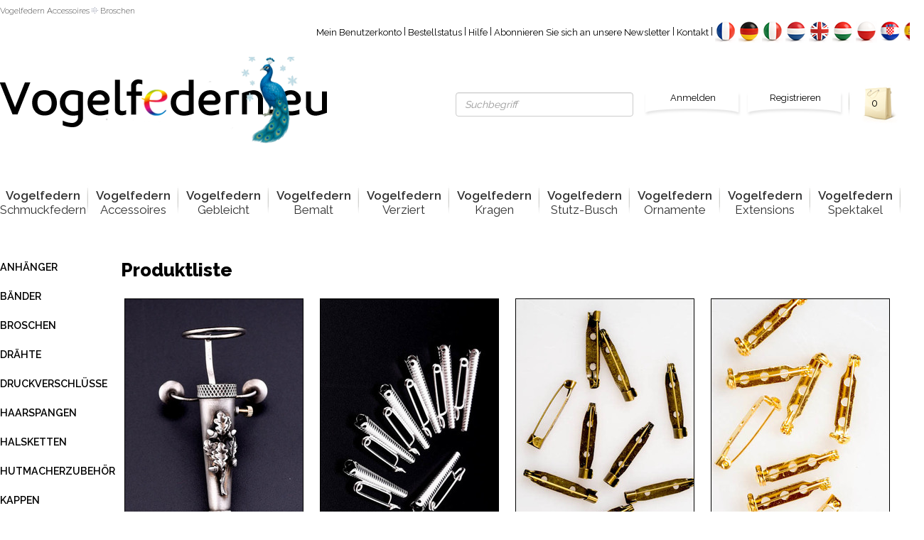

--- FILE ---
content_type: text/html; charset=UTF-8
request_url: https://www.vogelfedern.eu/category/2-vogelfedern-zubehorteile/330-Broschen
body_size: 9571
content:
<!DOCTYPE html>
<html lang="de">
	<head>
		<title>Broschen - Vogelfedern Accessoires - Plumes.fr</title>
		<meta name="description" content="Broschen" />
		<link rel="stylesheet" href="/assets/css/normalize.css" media="all">
		<link href="https://fonts.googleapis.com/css?family=Raleway:200,400,600,800" rel='stylesheet' type='text/css'>

		<link rel="stylesheet" href="/assets/css/theme.css" media="all">
		<link rel="stylesheet" href="/assets/css/print.css" media="print">
		<link rel="stylesheet" href="/assets/css/dpe.css" media="all">
		<!-- JQUERY pour le slide et le menu et le login -->
		<script src="https://ajax.googleapis.com/ajax/libs/jquery/2.2.0/jquery.min.js"></script>
        <!-- <script src="http://code.jquery.com/jquery-1.9.1.min.js"></script> -->
		<script src="/assets/js/menu.js"></script>

        <!-- CSS et JS du Slide -->
		<script type="text/javascript" src="/assets/lib/glide-1.0.6/jquery.glide.min.js"></script>
		<link rel="stylesheet" href="/assets/css/myslide.css">
		<link rel="stylesheet" href="/assets/css/widgets.css" media="all">
        <!-- CSS et JS du Menu -->
        <link rel="stylesheet" type="text/css" href="/assets/css/menu_component.css" />
		<script src="js/modernizr.custom.js"></script>
        <!-- CSS Glyphicons -->
        <link rel="stylesheet" type="text/css" href="/assets/css/glyphicon.css" />

		<!-- JS pour Login -->
		<link rel="stylesheet" type="text/css" media="all" href="/assets/css/style_login.css">
		<script type="text/javascript" charset="utf-8" src="/assets/js/jquery.leanModal.min.js"></script>

		<script src="/assets/js/compte/compte.js" type="text/javascript"></script>

		<!-- Js pour Lightbox -->
		<script src="/assets/js/ajax.js" type="text/javascript"></script>
		<script src="/assets/js/lightbox-fade.js" type="text/javascript"></script>

		<!-- Js et CSS pour message défilant accueil-->
		<link rel="stylesheet" type="text/css" media="all" href="/assets/css/li-scroller.css">
		<script type="text/javascript" charset="utf-8" src="/assets/js/jquery.li-scroller.1.0.js"></script>

		<meta http-equiv="Content-Type" content="text/html; charset=UTF-8">
		<!--[if lt IE 9]>
		<script src="http://ie7-js.googlecode.com/svn/version/2.1(beta4)/IE9.js"></script>
		<![endif]-->
		<meta name="robots" content="index,follow" />

		
		<link type="text/css" rel="stylesheet" href="/assets/css/2.css" media="all" />
	</head>
	<body>
		<div id="html">
			<div id="titre_page_plumes"><h1>Vogelfedern  Accessoires <img src="/assets/images/fleche-grise.png" height="9" width="9" alt="fleche" /> Broschen</h1></div>
	<div id="banner">
		<div id="menutop">

			<a href="/moncompte">Mein Benutzerkonto</a> |
			<a href="/mescommandes">Bestellstatus</a> |
			<a href="/articles/questions-courantes">Hilfe</a> |
						<a href="/newsletter">Abonnieren Sie sich an unsere Newsletter</a> |
			<a href="/articles/Unsere-E-mail-Adresse">Kontakt</a> | 			<a href="https://www.plumes.fr" hreflang="FR" lang="FR"><img src="/assets/images/flag_fr.png" width="30" title="FR"  alt="FR" lang="FR" /></a>
            <a href="https://www.vogelfedern.eu" hreflang="DE" lang="DE"><img src="/assets/images/flag_de.png" width="30" title="DE"  alt="DE" lang="DE" /></a>
            <a href="https://www.piume.eu" hreflang="IT" lang="IT"><img src="/assets/images/flag_it.png" width="30" title="IT"  alt="IT" lang="IT" /></a>
            <a href="https://www.vogelveren.eu" hreflang="NL" lang="NL"><img src="/assets/images/flag_nl.png" width="30" title="NL"  alt="NL" lang="NL" /></a>
			                <a href="https://www.feathers.fr" hreflang="EN" lang="EN"><img src="/assets/images/flag_en.png" width="30" title="EN" alt="EN" lang="EN"/></a>
                <a href="https://www.disztollak.eu" hreflang="HU" lang="HU"><img src="/assets/images/flag_hu.png" width="30" title="HU" alt="HU" lang="HU"/></a>
                <a href="https://www.piora.shop" hreflang="PL" lang="PL"><img src="/assets/images/flag_pl.png" width="30" title="PL" alt="PL" lang="PL"/></a>
				<a href="https://www.pera-pera.eu" hreflang="HR" lang="HR"><img src="/assets/images/flag_hr.png" width="30" title="HR" alt="HR" lang="HR"/></a>
				<a href="https://www.plumas-plumas.eu" hreflang="ES" lang="ES"><img src="/assets/images/flag_es.png" width="30" title="es" alt="es" lang="es"/></a>

                <!--
                <a href="https://www.peri-peri.eu" hreflang="CZ" lang="CZ"><img src="/assets/images/flag_cz.png" width="30" title="cz" alt="cz" lang="cz"/></a>
                <a href="https://www.penas.eu" hreflang="PT" lang="PT"><img src="/assets/images/flag_pt.png" width="30" title="pt" alt="pt" lang="pt"/></a>
                <a href="https://www.fjer.eu" hreflang="DK" lang="DK"><img src="/assets/images/flag_dk.png" width="30" title="dk" alt="dk" lang="dk"/></a>
            -->

            		</div>
	</div>
	<div id="header">
        <div id="logo">
                      <a href="/" lang="DE" hreflang="DE"><img width="460" src="/assets/images/logo/de_logo.png?1769468275" title="Vogelfedern.eu" alt="Vogelfedern.eu" lang="DE" /></a>

        </div>
        <div id="recherche">
           <form class="form-horizontal">
              <fieldset>
                <div class="form-group">
                    <input id="s" name="s" type="search" placeholder="Suchbegriff" class="form-control input-md" style="width:250px;">
                </div>
              </fieldset>
            </form>
        </div>
        <div id="menu_boutique">
          <a href="/panier/" class="header_panier" ><div id="header_nbprod">0</div></a>
          <div class="header_connexion">

							<a href="#loginmodal" id="modaltrigger"><span class="btn_login_inscription">Anmelden </span></a>
				<a href="#subscribemodal" id="modaltrigger2"><span class="btn_login_inscription">Registrieren</span></a>
					</div>
	</div>
</div><!-- FIN HEADER -->





<div id="loginmodal" style="display:none;"></div>
<div id="subscribemodal" style="display:none;"></div>			 <div id="mainmenu" style="padding-bottom:30px;"><ul><li ><a lang="DE" hreflang="DE" href="/categories/1-vogelfedern-schmuckfedern"><strong>Vogelfed<i1>e</i1>rn</strong><br /> Schmuckfedern</a><div class="zmenu"><div class="zmenu_inc"><div class="bord"><ul class="columns"><li><div class="child1" id="child1"><a lang="DE" hreflang="DE" href="/category/1-vogelfedern-schmuckfedern/71-Schmuckfederarten" onmouseover="changeImage('Vign plumes par espece.jpg', 'vogelfedern-schmuckfedern')" onmouseout="changeImage('default.png', 'vogelfedern-schmuckfedern')">Schmuckfederarten</a></div></li><li><a lang="DE" hreflang="DE" href="/category/1-vogelfedern-schmuckfedern/304-Auerhahn" onmouseover="changeImage('Vign tetra de bois.jpg', 'vogelfedern-schmuckfedern')" onmouseout="changeImage('default.png', 'vogelfedern-schmuckfedern')">Auerhahn</a></li><li><a lang="DE" hreflang="DE" href="/category/1-vogelfedern-schmuckfedern/38-federn-coquetips" onmouseover="changeImage('Vign coquetips.jpg', 'vogelfedern-schmuckfedern')" onmouseout="changeImage('default.png', 'vogelfedern-schmuckfedern')">Coquetips</a></li><li><a lang="DE" hreflang="DE" href="/category/1-vogelfedern-schmuckfedern/161-Dschungelhahn" onmouseover="changeImage('Vign coq sonnerat.jpg', 'vogelfedern-schmuckfedern')" onmouseout="changeImage('default.png', 'vogelfedern-schmuckfedern')">Dschungelhahn</a></li><li><a lang="DE" hreflang="DE" href="/category/1-vogelfedern-schmuckfedern/48-Edelfasan" onmouseover="changeImage('Vign faisan noble.jpg', 'vogelfedern-schmuckfedern')" onmouseout="changeImage('default.png', 'vogelfedern-schmuckfedern')">Edelfasan</a></li><li><a lang="DE" hreflang="DE" href="/category/1-vogelfedern-schmuckfedern/51-Eichelhaher" onmouseover="changeImage('Vign geai.jpg', 'vogelfedern-schmuckfedern')" onmouseout="changeImage('default.png', 'vogelfedern-schmuckfedern')">Eichelhäher</a></li><li><a lang="DE" hreflang="DE" href="/category/1-vogelfedern-schmuckfedern/42-federn-emu" onmouseover="changeImage('Vign emeu.jpg', 'vogelfedern-schmuckfedern')" onmouseout="changeImage('default.png', 'vogelfedern-schmuckfedern')">Emu</a></li><li><a lang="DE" hreflang="DE" href="/category/1-vogelfedern-schmuckfedern/36-federn-ente" onmouseover="changeImage('Vign canard.jpg', 'vogelfedern-schmuckfedern')" onmouseout="changeImage('default.png', 'vogelfedern-schmuckfedern')">Ente</a></li><li><a lang="DE" hreflang="DE" href="/category/1-vogelfedern-schmuckfedern/44-Feldfasan" onmouseover="changeImage('Vign faisan colchide.jpg', 'vogelfedern-schmuckfedern')" onmouseout="changeImage('default.png', 'vogelfedern-schmuckfedern')">Feldfasan</a></li><li><a lang="DE" hreflang="DE" href="/category/1-vogelfedern-schmuckfedern/334-Fluegel" onmouseover="changeImage('Vign ailes.jpg', 'vogelfedern-schmuckfedern')" onmouseout="changeImage('default.png', 'vogelfedern-schmuckfedern')">Flügel</a></li><li><a lang="DE" hreflang="DE" href="/category/1-vogelfedern-schmuckfedern/56-Gans-04-06-cm" onmouseover="changeImage('Vign oie 4-6.jpg', 'vogelfedern-schmuckfedern')" onmouseout="changeImage('default.png', 'vogelfedern-schmuckfedern')">Gans 04-06 cm</a></li><li><a lang="DE" hreflang="DE" href="/category/1-vogelfedern-schmuckfedern/141-Gans-11-15-cm" onmouseover="changeImage('Vign oie 11-15.jpg', 'vogelfedern-schmuckfedern')" onmouseout="changeImage('default.png', 'vogelfedern-schmuckfedern')">Gans 11-15 cm</a></li><li><a lang="DE" hreflang="DE" href="/category/1-vogelfedern-schmuckfedern/142-Gans-15-21-cm" onmouseover="changeImage('Vign oie 15-21.jpg', 'vogelfedern-schmuckfedern')" onmouseout="changeImage('default.png', 'vogelfedern-schmuckfedern')">Gans 15-21 cm</a></li><li><a lang="DE" hreflang="DE" href="/category/1-vogelfedern-schmuckfedern/325-Gans-25-30-cm" onmouseover="changeImage('Vign oie 25-30.jpg', 'vogelfedern-schmuckfedern')" onmouseout="changeImage('default.png', 'vogelfedern-schmuckfedern')">Gans 25-30 cm</a></li><li><a lang="DE" hreflang="DE" href="/category/1-vogelfedern-schmuckfedern/143-Gans-Stift" onmouseover="changeImage('Vign oie lame 10-15.jpg', 'vogelfedern-schmuckfedern')" onmouseout="changeImage('default.png', 'vogelfedern-schmuckfedern')">Gans Stift</a></li><li><a lang="DE" hreflang="DE" href="/category/1-vogelfedern-schmuckfedern/45-Goldfasan" onmouseover="changeImage('Vign faisan doré.jpg', 'vogelfedern-schmuckfedern')" onmouseout="changeImage('default.png', 'vogelfedern-schmuckfedern')">Goldfasan</a></li><li><a lang="DE" hreflang="DE" href="/category/1-vogelfedern-schmuckfedern/46-Grauer-Pfaufasan" onmouseover="changeImage('Vign eperonnier.jpg', 'vogelfedern-schmuckfedern')" onmouseout="changeImage('default.png', 'vogelfedern-schmuckfedern')">Grauer Pfaufasan</a></li><li><a lang="DE" hreflang="DE" href="/category/1-vogelfedern-schmuckfedern/37-federn-hahn-08-12" onmouseover="changeImage('Vign coq 8-12.jpg', 'vogelfedern-schmuckfedern')" onmouseout="changeImage('default.png', 'vogelfedern-schmuckfedern')">Hahn 08-12 cm</a></li><li><a lang="DE" hreflang="DE" href="/category/1-vogelfedern-schmuckfedern/144-federn-hahn" onmouseover="changeImage('Vign coq 10-15 cm.jpg', 'vogelfedern-schmuckfedern')" onmouseout="changeImage('default.png', 'vogelfedern-schmuckfedern')">Hahn 11-15 cm</a></li><li><a lang="DE" hreflang="DE" href="/category/1-vogelfedern-schmuckfedern/333-Hahn-18-25-cm" onmouseover="changeImage('Vign coq 13-18 cm.jpg', 'vogelfedern-schmuckfedern')" onmouseout="changeImage('default.png', 'vogelfedern-schmuckfedern')">Hahn 18-25 cm</a></li><li><a lang="DE" hreflang="DE" href="/category/1-vogelfedern-schmuckfedern/159-Hahn-badger" onmouseover="changeImage('Vign coq flammé.jpg', 'vogelfedern-schmuckfedern')" onmouseout="changeImage('default.png', 'vogelfedern-schmuckfedern')">Hahn Badger</a></li><li><a lang="DE" hreflang="DE" href="/category/1-vogelfedern-schmuckfedern/154-federn-hahn-chinchilla" onmouseover="changeImage('Vign coq chin.jpg', 'vogelfedern-schmuckfedern')" onmouseout="changeImage('default.png', 'vogelfedern-schmuckfedern')">Hahn Chinchilla</a></li><li><a lang="DE" hreflang="DE" href="/category/1-vogelfedern-schmuckfedern/155-Hahn-gerissen" onmouseover="changeImage('Vign coq filant.jpg', 'vogelfedern-schmuckfedern')" onmouseout="changeImage('default.png', 'vogelfedern-schmuckfedern')">Hahn gerissen</a></li><li><a lang="DE" hreflang="DE" href="/category/1-vogelfedern-schmuckfedern/194-federn-hahn-grizzly" onmouseover="changeImage('Vign coq grizzly.jpg', 'vogelfedern-schmuckfedern')" onmouseout="changeImage('default.png', 'vogelfedern-schmuckfedern')">Hahn Grizzly</a></li><li><a lang="DE" hreflang="DE" href="/category/1-vogelfedern-schmuckfedern/186-federn-hahn-rooster" onmouseover="changeImage('Vign coq rooster.jpg', 'vogelfedern-schmuckfedern')" onmouseout="changeImage('default.png', 'vogelfedern-schmuckfedern')">Hahn Rooster</a></li><li><a lang="DE" hreflang="DE" href="/category/1-vogelfedern-schmuckfedern/160-federn-hahnenschlappen" onmouseover="changeImage('Vign coq fouet.jpg', 'vogelfedern-schmuckfedern')" onmouseout="changeImage('default.png', 'vogelfedern-schmuckfedern')">Hahnenschlappen</a></li><li><a lang="DE" hreflang="DE" href="/category/1-vogelfedern-schmuckfedern/58-federn-henne" onmouseover="changeImage('Vign poule.jpg', 'vogelfedern-schmuckfedern')" onmouseout="changeImage('default.png', 'vogelfedern-schmuckfedern')">Henne</a></li><li><a lang="DE" hreflang="DE" href="/category/1-vogelfedern-schmuckfedern/55-Himalaya-koenigsglanzfasan" onmouseover="changeImage('Vign lophophore.jpg', 'vogelfedern-schmuckfedern')" onmouseout="changeImage('default.png', 'vogelfedern-schmuckfedern')">Himalaya Königsglanzfasan</a></li><li><a lang="DE" hreflang="DE" href="/category/1-vogelfedern-schmuckfedern/50-Koenigsfasan" onmouseover="changeImage('Vign faisan venere.jpg', 'vogelfedern-schmuckfedern')" onmouseout="changeImage('default.png', 'vogelfedern-schmuckfedern')">Königsfasan</a></li><li><a lang="DE" hreflang="DE" href="/category/1-vogelfedern-schmuckfedern/53-Kranich" onmouseover="changeImage('Vign grue.jpg', 'vogelfedern-schmuckfedern')" onmouseout="changeImage('default.png', 'vogelfedern-schmuckfedern')">Kranich</a></li><li><a lang="DE" hreflang="DE" href="/category/1-vogelfedern-schmuckfedern/47-Lady-armherstfasan" onmouseover="changeImage('Vign faisan lady armherst.jpg', 'vogelfedern-schmuckfedern')" onmouseout="changeImage('default.png', 'vogelfedern-schmuckfedern')">Lady Armherstfasan</a></li><li><a lang="DE" hreflang="DE" href="/category/1-vogelfedern-schmuckfedern/61-Marabout" onmouseover="changeImage('Vign volupte-1.jpg', 'vogelfedern-schmuckfedern')" onmouseout="changeImage('default.png', 'vogelfedern-schmuckfedern')">Marabout</a></li><li><a lang="DE" hreflang="DE" href="/category/1-vogelfedern-schmuckfedern/54-Ohrfasan" onmouseover="changeImage('Vign hoki.jpg', 'vogelfedern-schmuckfedern')" onmouseout="changeImage('default.png', 'vogelfedern-schmuckfedern')">Ohrfasan</a></li><li><a lang="DE" hreflang="DE" href="/category/1-vogelfedern-schmuckfedern/59-federn-perdrix" onmouseover="changeImage('Vign perdrix.jpg', 'vogelfedern-schmuckfedern')" onmouseout="changeImage('default.png', 'vogelfedern-schmuckfedern')">Perdrix</a></li><li><a lang="DE" hreflang="DE" href="/category/1-vogelfedern-schmuckfedern/60-federn-perlhuhn-numidie" onmouseover="changeImage('Vigne pintade.jpg', 'vogelfedern-schmuckfedern')" onmouseout="changeImage('default.png', 'vogelfedern-schmuckfedern')">Perlhuhn Numidie</a></li><li><a lang="DE" hreflang="DE" href="/category/1-vogelfedern-schmuckfedern/57-Pfau-blau" onmouseover="changeImage('Vign paon bleu.jpg', 'vogelfedern-schmuckfedern')" onmouseout="changeImage('default.png', 'vogelfedern-schmuckfedern')">Pfau Blau</a></li><li><a lang="DE" hreflang="DE" href="/category/1-vogelfedern-schmuckfedern/214-Gruener-Pfau" onmouseover="changeImage('Vign paon vert.jpg', 'vogelfedern-schmuckfedern')" onmouseout="changeImage('default.png', 'vogelfedern-schmuckfedern')">Pfau Grün</a></li><li><a lang="DE" hreflang="DE" href="/category/1-vogelfedern-schmuckfedern/216-federn-pfau-schwert" onmouseover="changeImage('Vigne paon sabre.jpg', 'vogelfedern-schmuckfedern')" onmouseout="changeImage('default.png', 'vogelfedern-schmuckfedern')">Pfau Schwert</a></li><li><a lang="DE" hreflang="DE" href="/category/1-vogelfedern-schmuckfedern/346-Pfau-Violet" onmouseover="changeImage('Vigne paon violet.jpg', 'vogelfedern-schmuckfedern')" onmouseout="changeImage('default.png', 'vogelfedern-schmuckfedern')">Pfau Violet</a></li><li><a lang="DE" hreflang="DE" href="/category/1-vogelfedern-schmuckfedern/215-Pfau-weiss" onmouseover="changeImage('Vign paon blanc.jpg', 'vogelfedern-schmuckfedern')" onmouseout="changeImage('default.png', 'vogelfedern-schmuckfedern')">Pfau Weiss</a></li><li><a lang="DE" hreflang="DE" href="/category/1-vogelfedern-schmuckfedern/294-Pfauentruthahn" onmouseover="changeImage('Vign dindon ocellé.jpg', 'vogelfedern-schmuckfedern')" onmouseout="changeImage('default.png', 'vogelfedern-schmuckfedern')">Pfauentruthahn</a></li><li><a lang="DE" hreflang="DE" href="/category/1-vogelfedern-schmuckfedern/40-Pute" onmouseover="changeImage('Vign dinde.jpg', 'vogelfedern-schmuckfedern')" onmouseout="changeImage('default.png', 'vogelfedern-schmuckfedern')">Pute</a></li><li><a lang="DE" hreflang="DE" href="/category/1-vogelfedern-schmuckfedern/297-Pute-straehne" onmouseover="changeImage('Vign dinde mèche.jpg', 'vogelfedern-schmuckfedern')" onmouseout="changeImage('default.png', 'vogelfedern-schmuckfedern')">Pute Strähne</a></li><li><a lang="DE" hreflang="DE" href="/category/1-vogelfedern-schmuckfedern/52-federn-reiher" onmouseover="changeImage('Vign heron.jpg', 'vogelfedern-schmuckfedern')" onmouseout="changeImage('default.png', 'vogelfedern-schmuckfedern')">Reiher</a></li><li><a lang="DE" hreflang="DE" href="/category/1-vogelfedern-schmuckfedern/167-Schwan" onmouseover="changeImage('Vign Cygne.jpg', 'vogelfedern-schmuckfedern')" onmouseout="changeImage('default.png', 'vogelfedern-schmuckfedern')">Schwan</a></li><li><a lang="DE" hreflang="DE" href="/category/1-vogelfedern-schmuckfedern/169-Schwan-Kiel" onmouseover="changeImage('Vign oie rachis.jpg', 'vogelfedern-schmuckfedern')" onmouseout="changeImage('default.png', 'vogelfedern-schmuckfedern')">Schwan Kiel</a></li><li><a lang="DE" hreflang="DE" href="/category/1-vogelfedern-schmuckfedern/43-Silberfasan" onmouseover="changeImage('Vign faisan argenté.jpg', 'vogelfedern-schmuckfedern')" onmouseout="changeImage('default.png', 'vogelfedern-schmuckfedern')">Silberfasan</a></li><li><a lang="DE" hreflang="DE" href="/category/1-vogelfedern-schmuckfedern/120-Straussenfedern-05-20-cm" onmouseover="changeImage('Vign autruche 5-20 cm.jpg', 'vogelfedern-schmuckfedern')" onmouseout="changeImage('default.png', 'vogelfedern-schmuckfedern')">Strauß 05-20 cm</a></li><li><a lang="DE" hreflang="DE" href="/category/1-vogelfedern-schmuckfedern/34-Straussenfedern-30-40-cm" onmouseover="changeImage('Vign autruche 30-40 cm.jpg', 'vogelfedern-schmuckfedern')" onmouseout="changeImage('default.png', 'vogelfedern-schmuckfedern')">Strauß 30-40 cm</a></li><li><a lang="DE" hreflang="DE" href="/category/1-vogelfedern-schmuckfedern/121-Strauss-50-65-cm" onmouseover="changeImage('Vign autruche 50-65 cm.jpg', 'vogelfedern-schmuckfedern')" onmouseout="changeImage('default.png', 'vogelfedern-schmuckfedern')">Strauß 50-65 cm</a></li><li><a lang="DE" hreflang="DE" href="/category/1-vogelfedern-schmuckfedern/153-Strauss-Kiel" onmouseover="changeImage('Vign autruche rachis.jpg', 'vogelfedern-schmuckfedern')" onmouseout="changeImage('default.png', 'vogelfedern-schmuckfedern')">Strauss Kiel</a></li><li><a lang="DE" hreflang="DE" href="/category/1-vogelfedern-schmuckfedern/147-Strauss-Straehne" onmouseover="changeImage('Vign autruche ruban.jpg', 'vogelfedern-schmuckfedern')" onmouseout="changeImage('default.png', 'vogelfedern-schmuckfedern')">Strauss Strähne</a></li><li><a lang="DE" hreflang="DE" href="/category/1-vogelfedern-schmuckfedern/148-Straussenfederband" onmouseover="changeImage('Vign autruche ruban.jpg', 'vogelfedern-schmuckfedern')" onmouseout="changeImage('default.png', 'vogelfedern-schmuckfedern')">Straussenfederband</a></li><li><a lang="DE" hreflang="DE" href="/category/1-vogelfedern-schmuckfedern/209-Swinhoefasan" onmouseover="changeImage('Vign faisan swinhoe.jpg', 'vogelfedern-schmuckfedern')" onmouseout="changeImage('default.png', 'vogelfedern-schmuckfedern')">Swinhoefasan</a></li><li><a lang="DE" hreflang="DE" href="/category/1-vogelfedern-schmuckfedern/303-Tragopan" onmouseover="changeImage('Vign tragopan.jpg', 'vogelfedern-schmuckfedern')" onmouseout="changeImage('default.png', 'vogelfedern-schmuckfedern')">Tragopan</a></li><li><a lang="DE" hreflang="DE" href="/category/1-vogelfedern-schmuckfedern/301-Truthahn" onmouseover="changeImage('Vign dinde bronze.jpg', 'vogelfedern-schmuckfedern')" onmouseout="changeImage('default.png', 'vogelfedern-schmuckfedern')">Truthahn</a></li><li class="child1bottom">&nbsp;</li><li><div class="child1" id="child1"><a lang="DE" hreflang="DE" href="/category/1-vogelfedern-schmuckfedern/348-Schmuckfedern-2-Wahl" onmouseover="changeImage('default.png', 'vogelfedern-schmuckfedern')" onmouseout="changeImage('default.png', 'vogelfedern-schmuckfedern')">Schmuckfedern 2. Wahl</a></div></li><li><div class="child1" id="child1"><a lang="DE" hreflang="DE" href="/category/1-vogelfedern-schmuckfedern/351-Schmuckfedern-links-und-rechtsdrehend" onmouseover="changeImage('Vign plumes par paires.jpg', 'vogelfedern-schmuckfedern')" onmouseout="changeImage('default.png', 'vogelfedern-schmuckfedern')">Schmuckfedern links-und rechtsdrehend</a></div></li><li><div class="child1" id="child1"><a lang="DE" hreflang="DE" href="/category/1-vogelfedern-schmuckfedern/62-Schmuckfedernmodellierung" onmouseover="changeImage('Vign plumes sculptées.jpg', 'vogelfedern-schmuckfedern')" onmouseout="changeImage('default.png', 'vogelfedern-schmuckfedern')">Schmuckfedernmodellierung</a></div></li><li><div class="child1" id="child1"><a lang="DE" hreflang="DE" href="/category/1-vogelfedern-schmuckfedern/68-Scmuckfedern-nach-Farbe" onmouseover="changeImage('grande vignette couleur.jpg', 'vogelfedern-schmuckfedern')" onmouseout="changeImage('default.png', 'vogelfedern-schmuckfedern')">Scmuckfedern nach Farbe</a></div></li><li><a lang="DE" hreflang="DE" href="/category/1-vogelfedern-schmuckfedern/83-Altrosa" onmouseover="changeImage('Vign rose ancien-1.jpg', 'vogelfedern-schmuckfedern')" onmouseout="changeImage('default.png', 'vogelfedern-schmuckfedern')">Altrosa</a></li><li><a lang="DE" hreflang="DE" href="/category/1-vogelfedern-schmuckfedern/110-Antrazit" onmouseover="changeImage('Vign anthracite.jpg', 'vogelfedern-schmuckfedern')" onmouseout="changeImage('default.png', 'vogelfedern-schmuckfedern')">Antrazit</a></li><li><a lang="DE" hreflang="DE" href="/category/1-vogelfedern-schmuckfedern/115-Apfelgruen" onmouseover="changeImage('Vign lime.jpg', 'vogelfedern-schmuckfedern')" onmouseout="changeImage('default.png', 'vogelfedern-schmuckfedern')">Apfelgrün</a></li><li><a lang="DE" hreflang="DE" href="/category/1-vogelfedern-schmuckfedern/80-federn-aprikose" onmouseover="changeImage('Vign abricot.jpg', 'vogelfedern-schmuckfedern')" onmouseout="changeImage('default.png', 'vogelfedern-schmuckfedern')">Aprikose</a></li><li><a lang="DE" hreflang="DE" href="/category/1-vogelfedern-schmuckfedern/95-Aqua-eis" onmouseover="changeImage('Vign aqua.jpg', 'vogelfedern-schmuckfedern')" onmouseout="changeImage('default.png', 'vogelfedern-schmuckfedern')">Aqua Eis</a></li><li><a lang="DE" hreflang="DE" href="/category/1-vogelfedern-schmuckfedern/103-federn-aubergine" onmouseover="changeImage('Vign aubergine.jpg', 'vogelfedern-schmuckfedern')" onmouseout="changeImage('default.png', 'vogelfedern-schmuckfedern')">Aubergine</a></li><li><a lang="DE" hreflang="DE" href="/category/1-vogelfedern-schmuckfedern/322-Aztekengold" onmouseover="changeImage('Vig or azteque.jpg', 'vogelfedern-schmuckfedern')" onmouseout="changeImage('default.png', 'vogelfedern-schmuckfedern')">Aztekengold</a></li><li><a lang="DE" hreflang="DE" href="/category/1-vogelfedern-schmuckfedern/299-beige-rosa" onmouseover="changeImage('Vign beige rosé.jpg', 'vogelfedern-schmuckfedern')" onmouseout="changeImage('default.png', 'vogelfedern-schmuckfedern')">Beige rosa</a></li><li><a lang="DE" hreflang="DE" href="/category/1-vogelfedern-schmuckfedern/96-federn-blau" onmouseover="changeImage('Vign bleu.jpg', 'vogelfedern-schmuckfedern')" onmouseout="changeImage('default.png', 'vogelfedern-schmuckfedern')">Blau</a></li><li><a lang="DE" hreflang="DE" href="/category/1-vogelfedern-schmuckfedern/145-Blutorange" onmouseover="changeImage('Vign orange sanguin.jpg', 'vogelfedern-schmuckfedern')" onmouseout="changeImage('default.png', 'vogelfedern-schmuckfedern')">Blutorange</a></li><li><a lang="DE" hreflang="DE" href="/category/1-vogelfedern-schmuckfedern/88-federn-bordeaux" onmouseover="changeImage('Vign bordeaux.jpg', 'vogelfedern-schmuckfedern')" onmouseout="changeImage('default.png', 'vogelfedern-schmuckfedern')">Bordeaux</a></li><li><a lang="DE" hreflang="DE" href="/category/1-vogelfedern-schmuckfedern/377-Bronze" onmouseover="changeImage('Vign bronze.jpg', 'vogelfedern-schmuckfedern')" onmouseout="changeImage('default.png', 'vogelfedern-schmuckfedern')">Bronze</a></li><li><a lang="DE" hreflang="DE" href="/category/1-vogelfedern-schmuckfedern/113-federn-bunt" onmouseover="changeImage('Vign multicoulour.jpg', 'vogelfedern-schmuckfedern')" onmouseout="changeImage('default.png', 'vogelfedern-schmuckfedern')">Bunt</a></li><li><a lang="DE" hreflang="DE" href="/category/1-vogelfedern-schmuckfedern/355-Camaieu" onmouseover="changeImage('Vign camaieu.jpg', 'vogelfedern-schmuckfedern')" onmouseout="changeImage('default.png', 'vogelfedern-schmuckfedern')">Camaïeu</a></li><li><a lang="DE" hreflang="DE" href="/category/1-vogelfedern-schmuckfedern/104-federn-cognac" onmouseover="changeImage('Vign cognac.jpg', 'vogelfedern-schmuckfedern')" onmouseout="changeImage('default.png', 'vogelfedern-schmuckfedern')">Cognac</a></li><li><a lang="DE" hreflang="DE" href="/category/1-vogelfedern-schmuckfedern/74-Creme" onmouseover="changeImage('Vign creme.jpg', 'vogelfedern-schmuckfedern')" onmouseout="changeImage('default.png', 'vogelfedern-schmuckfedern')">Creme</a></li><li><a lang="DE" hreflang="DE" href="/category/1-vogelfedern-schmuckfedern/77-federn-curry" onmouseover="changeImage('Vign curry.jpg', 'vogelfedern-schmuckfedern')" onmouseout="changeImage('default.png', 'vogelfedern-schmuckfedern')">Curry</a></li><li><a lang="DE" hreflang="DE" href="/category/1-vogelfedern-schmuckfedern/86-Dunkelrot" onmouseover="changeImage('Vign amarante.jpg', 'vogelfedern-schmuckfedern')" onmouseout="changeImage('default.png', 'vogelfedern-schmuckfedern')">Dunkelrot</a></li><li><a lang="DE" hreflang="DE" href="/category/1-vogelfedern-schmuckfedern/165-federn-erde" onmouseover="changeImage('Vign terre.jpg', 'vogelfedern-schmuckfedern')" onmouseout="changeImage('default.png', 'vogelfedern-schmuckfedern')">Erde</a></li><li><a lang="DE" hreflang="DE" href="/category/1-vogelfedern-schmuckfedern/101-Flieder" onmouseover="changeImage('Vign lilas.jpg', 'vogelfedern-schmuckfedern')" onmouseout="changeImage('default.png', 'vogelfedern-schmuckfedern')">Flieder</a></li><li><a lang="DE" hreflang="DE" href="/category/1-vogelfedern-schmuckfedern/75-federn-gelb" onmouseover="changeImage('Vign jaune.jpg', 'vogelfedern-schmuckfedern')" onmouseout="changeImage('default.png', 'vogelfedern-schmuckfedern')">Gelb</a></li><li><a lang="DE" hreflang="DE" href="/category/1-vogelfedern-schmuckfedern/339-Gold" onmouseover="changeImage('Vign doré.jpg', 'vogelfedern-schmuckfedern')" onmouseout="changeImage('default.png', 'vogelfedern-schmuckfedern')">Gold</a></li><li><a lang="DE" hreflang="DE" href="/category/1-vogelfedern-schmuckfedern/109-federn-grau" onmouseover="changeImage('Vign gris.jpg', 'vogelfedern-schmuckfedern')" onmouseout="changeImage('default.png', 'vogelfedern-schmuckfedern')">Grau</a></li><li><a lang="DE" hreflang="DE" href="/category/1-vogelfedern-schmuckfedern/91-federn-grun" onmouseover="changeImage('Vign vert.jpg', 'vogelfedern-schmuckfedern')" onmouseout="changeImage('default.png', 'vogelfedern-schmuckfedern')">Grün</a></li><li><a lang="DE" hreflang="DE" href="/category/1-vogelfedern-schmuckfedern/89-federn-hellgrun" onmouseover="changeImage('Vign vert clair.jpg', 'vogelfedern-schmuckfedern')" onmouseout="changeImage('default.png', 'vogelfedern-schmuckfedern')">Hellgrün</a></li><li><a lang="DE" hreflang="DE" href="/category/1-vogelfedern-schmuckfedern/82-Hellrosa" onmouseover="changeImage('Vign rose tendre-1.jpg', 'vogelfedern-schmuckfedern')" onmouseout="changeImage('default.png', 'vogelfedern-schmuckfedern')">Hellrosa</a></li><li><a lang="DE" hreflang="DE" href="/category/1-vogelfedern-schmuckfedern/97-Himmelblau" onmouseover="changeImage('Vign bleu ciel.jpg', 'vogelfedern-schmuckfedern')" onmouseout="changeImage('default.png', 'vogelfedern-schmuckfedern')">Himmelblau</a></li><li><a lang="DE" hreflang="DE" href="/category/1-vogelfedern-schmuckfedern/349-federn-jade" onmouseover="changeImage('Vign jade.jpg', 'vogelfedern-schmuckfedern')" onmouseout="changeImage('default.png', 'vogelfedern-schmuckfedern')">Jade</a></li><li><a lang="DE" hreflang="DE" href="/category/1-vogelfedern-schmuckfedern/108-federn-kaffee" onmouseover="changeImage('Vign café.jpg', 'vogelfedern-schmuckfedern')" onmouseout="changeImage('default.png', 'vogelfedern-schmuckfedern')">Kaffee</a></li><li><a lang="DE" hreflang="DE" href="/category/1-vogelfedern-schmuckfedern/352-Kaki" onmouseover="changeImage('Vign kaki.jpg', 'vogelfedern-schmuckfedern')" onmouseout="changeImage('default.png', 'vogelfedern-schmuckfedern')">Kaki</a></li><li><a lang="DE" hreflang="DE" href="/category/1-vogelfedern-schmuckfedern/106-federn-karamell" onmouseover="changeImage('Vign caramel-1.jpg', 'vogelfedern-schmuckfedern')" onmouseout="changeImage('default.png', 'vogelfedern-schmuckfedern')">Karamell</a></li><li><a lang="DE" hreflang="DE" href="/category/1-vogelfedern-schmuckfedern/116-federn-karminrot" onmouseover="changeImage('Vign carmin.jpg', 'vogelfedern-schmuckfedern')" onmouseout="changeImage('default.png', 'vogelfedern-schmuckfedern')">Karminrot</a></li><li><a lang="DE" hreflang="DE" href="/category/1-vogelfedern-schmuckfedern/105-federn-kastanie" onmouseover="changeImage('Vign chataigne.jpg', 'vogelfedern-schmuckfedern')" onmouseout="changeImage('default.png', 'vogelfedern-schmuckfedern')">Kastanie</a></li><li><a lang="DE" hreflang="DE" href="/category/1-vogelfedern-schmuckfedern/87-federn-kirsche" onmouseover="changeImage('Vign cerise.jpg', 'vogelfedern-schmuckfedern')" onmouseout="changeImage('default.png', 'vogelfedern-schmuckfedern')">Kirsche</a></li><li><a lang="DE" hreflang="DE" href="/category/1-vogelfedern-schmuckfedern/243-lachs-federn-farbe" onmouseover="changeImage('Vign saumon-1.jpg', 'vogelfedern-schmuckfedern')" onmouseout="changeImage('default.png', 'vogelfedern-schmuckfedern')">Lachs</a></li><li><a lang="DE" hreflang="DE" href="/category/1-vogelfedern-schmuckfedern/102-federn-lila" onmouseover="changeImage('Vign lilas.jpg', 'vogelfedern-schmuckfedern')" onmouseout="changeImage('default.png', 'vogelfedern-schmuckfedern')">Lila</a></li><li><a lang="DE" hreflang="DE" href="/category/1-vogelfedern-schmuckfedern/100-Nachtblau" onmouseover="changeImage('Vign bleu nuit.jpg', 'vogelfedern-schmuckfedern')" onmouseout="changeImage('default.png', 'vogelfedern-schmuckfedern')">Nachtblau</a></li><li><a lang="DE" hreflang="DE" href="/category/1-vogelfedern-schmuckfedern/73-Natur" onmouseover="changeImage('Vign naturel.jpg', 'vogelfedern-schmuckfedern')" onmouseout="changeImage('default.png', 'vogelfedern-schmuckfedern')">Natur</a></li><li><a lang="DE" hreflang="DE" href="/category/1-vogelfedern-schmuckfedern/111-Naturschwarz" onmouseover="changeImage('Vign noir hirondelle.jpg', 'vogelfedern-schmuckfedern')" onmouseout="changeImage('default.png', 'vogelfedern-schmuckfedern')">Naturschwarz</a></li><li><a lang="DE" hreflang="DE" href="/category/1-vogelfedern-schmuckfedern/90-federn-olive" onmouseover="changeImage('Vign olive.jpg', 'vogelfedern-schmuckfedern')" onmouseout="changeImage('default.png', 'vogelfedern-schmuckfedern')">Olive</a></li><li><a lang="DE" hreflang="DE" href="/category/1-vogelfedern-schmuckfedern/79-federn-orange" onmouseover="changeImage('Vign orange.jpg', 'vogelfedern-schmuckfedern')" onmouseout="changeImage('default.png', 'vogelfedern-schmuckfedern')">Orange</a></li><li><a lang="DE" hreflang="DE" href="/category/1-vogelfedern-schmuckfedern/94-Petrol" onmouseover="changeImage('Vign petrole.jpg', 'vogelfedern-schmuckfedern')" onmouseout="changeImage('default.png', 'vogelfedern-schmuckfedern')">Petrol</a></li><li><a lang="DE" hreflang="DE" href="/category/1-vogelfedern-schmuckfedern/375-Pfirsich" onmouseover="changeImage('Vign peche.jpg', 'vogelfedern-schmuckfedern')" onmouseout="changeImage('default.png', 'vogelfedern-schmuckfedern')">Pfirsich</a></li><li><a lang="DE" hreflang="DE" href="/category/1-vogelfedern-schmuckfedern/84-Pink" onmouseover="changeImage('Vign fuchsia.jpg', 'vogelfedern-schmuckfedern')" onmouseout="changeImage('default.png', 'vogelfedern-schmuckfedern')">Pink</a></li><li><a lang="DE" hreflang="DE" href="/category/1-vogelfedern-schmuckfedern/81-federn-rosa" onmouseover="changeImage('Vign rose-1.jpg', 'vogelfedern-schmuckfedern')" onmouseout="changeImage('default.png', 'vogelfedern-schmuckfedern')">Rosa</a></li><li><a lang="DE" hreflang="DE" href="/category/1-vogelfedern-schmuckfedern/85-federn-rot" onmouseover="changeImage('Vign rouge.jpg', 'vogelfedern-schmuckfedern')" onmouseout="changeImage('default.png', 'vogelfedern-schmuckfedern')">Rot</a></li><li><a lang="DE" hreflang="DE" href="/category/1-vogelfedern-schmuckfedern/76-federn-safran" onmouseover="changeImage('Vign safran-1.jpg', 'vogelfedern-schmuckfedern')" onmouseout="changeImage('default.png', 'vogelfedern-schmuckfedern')">Safran</a></li><li><a lang="DE" hreflang="DE" href="/category/1-vogelfedern-schmuckfedern/107-federn-schokolade" onmouseover="changeImage('Vign chocolat.jpg', 'vogelfedern-schmuckfedern')" onmouseout="changeImage('default.png', 'vogelfedern-schmuckfedern')">Schokolade</a></li><li><a lang="DE" hreflang="DE" href="/category/1-vogelfedern-schmuckfedern/112-federn-schwarz" onmouseover="changeImage('Vign noir.jpg', 'vogelfedern-schmuckfedern')" onmouseout="changeImage('default.png', 'vogelfedern-schmuckfedern')">Schwarz</a></li><li><a lang="DE" hreflang="DE" href="/category/1-vogelfedern-schmuckfedern/337-Silber" onmouseover="changeImage('Vign argenté.jpg', 'vogelfedern-schmuckfedern')" onmouseout="changeImage('default.png', 'vogelfedern-schmuckfedern')">Silber</a></li><li><a lang="DE" hreflang="DE" href="/category/1-vogelfedern-schmuckfedern/92-federn-smaragd" onmouseover="changeImage('Vign émeraude.jpg', 'vogelfedern-schmuckfedern')" onmouseout="changeImage('default.png', 'vogelfedern-schmuckfedern')">Smaragd</a></li><li><a lang="DE" hreflang="DE" href="/category/1-vogelfedern-schmuckfedern/93-Tannengruen" onmouseover="changeImage('Vign vert sapin.jpg', 'vogelfedern-schmuckfedern')" onmouseout="changeImage('default.png', 'vogelfedern-schmuckfedern')">Tannengrün</a></li><li><a lang="DE" hreflang="DE" href="/category/1-vogelfedern-schmuckfedern/98-federn-turkis" onmouseover="changeImage('Vign turquoise.jpg', 'vogelfedern-schmuckfedern')" onmouseout="changeImage('default.png', 'vogelfedern-schmuckfedern')">Türkis</a></li><li><a lang="DE" hreflang="DE" href="/category/1-vogelfedern-schmuckfedern/376-Wassergruen" onmouseover="changeImage('Vign vert d eau.jpg', 'vogelfedern-schmuckfedern')" onmouseout="changeImage('default.png', 'vogelfedern-schmuckfedern')">Wassergrün</a></li><li><a lang="DE" hreflang="DE" href="/category/1-vogelfedern-schmuckfedern/72-federn-weib" onmouseover="changeImage('Vign blanc.jpg', 'vogelfedern-schmuckfedern')" onmouseout="changeImage('default.png', 'vogelfedern-schmuckfedern')">Weiß</a></li><li class="child1bottom">&nbsp;</li><li><div class="child1" id="child1"><a lang="DE" hreflang="DE" href="/category/1-vogelfedern-schmuckfedern/114-Seltene-Schmuckfedern" onmouseover="changeImage('Vign plumes rares.jpg', 'vogelfedern-schmuckfedern')" onmouseout="changeImage('default.png', 'vogelfedern-schmuckfedern')">Seltene Schmuckfedern</a></div></li></ul></div></div><div class="div_imgmenu"><img src="/images/default.png" id="imagemenu_vogelfedern-schmuckfedern"></div></div></li><img src="/assets/images/liseret-menu.jpg" style="vertical-align:bottom"><li ><a lang="DE" hreflang="DE" href="/categories/2-vogelfedern-accessoires"><strong>Vogelfed<i2>e</i2>rn</strong><br /> Accessoires</a><div class="zmenu"><div class="zmenu_inc"><div class="bord"><ul class="columns"><li><div class="child1" id="child1"><a lang="DE" hreflang="DE" href="/category/2-vogelfedern-accessoires/290-anhanger-zubehorteile" onmouseover="changeImage('Vign pendentifs 1.jpg', 'vogelfedern-accessoires')" onmouseout="changeImage('default.png', 'vogelfedern-accessoires')">Anhänger</a></div></li><li><div class="child1" id="child1"><a lang="DE" hreflang="DE" href="/category/2-vogelfedern-accessoires/342-Baender" onmouseover="changeImage('Vign ruban.jpg', 'vogelfedern-accessoires')" onmouseout="changeImage('default.png', 'vogelfedern-accessoires')">Bänder</a></div></li><li><div class="child1" id="child1"><a lang="DE" hreflang="DE" href="/category/2-vogelfedern-accessoires/330-Broschen" onmouseover="changeImage('Vign broches.jpg', 'vogelfedern-accessoires')" onmouseout="changeImage('default.png', 'vogelfedern-accessoires')">Broschen</a></div></li><li><div class="child1" id="child1"><a lang="DE" hreflang="DE" href="/category/2-vogelfedern-accessoires/258-Draehte" onmouseover="changeImage('Vign tiges.jpg', 'vogelfedern-accessoires')" onmouseout="changeImage('default.png', 'vogelfedern-accessoires')">Drähte</a></div></li><li><div class="child1" id="child1"><a lang="DE" hreflang="DE" href="/category/2-vogelfedern-accessoires/268-Druckverschluesse" onmouseover="changeImage('Vign serre fils.jpg', 'vogelfedern-accessoires')" onmouseout="changeImage('default.png', 'vogelfedern-accessoires')">Druckverschlüsse</a></div></li><li><div class="child1" id="child1"><a lang="DE" hreflang="DE" href="/category/2-vogelfedern-accessoires/262-haarspangen-zubehorteile" onmouseover="changeImage('Vign barrettes.jpg', 'vogelfedern-accessoires')" onmouseout="changeImage('default.png', 'vogelfedern-accessoires')">Haarspangen</a></div></li><li><div class="child1" id="child1"><a lang="DE" hreflang="DE" href="/category/2-vogelfedern-accessoires/272-halsketten-zubehorteile" onmouseover="changeImage('Vign colliers.jpg', 'vogelfedern-accessoires')" onmouseout="changeImage('default.png', 'vogelfedern-accessoires')">Halsketten</a></div></li><li><div class="child1" id="child1"><a lang="DE" hreflang="DE" href="/category/2-vogelfedern-accessoires/364-Hutmacherzubehoer" onmouseover="changeImage('Vign accessoires chapeaux.jpg', 'vogelfedern-accessoires')" onmouseout="changeImage('default.png', 'vogelfedern-accessoires')">Hutmacherzubehör</a></div></li><li><div class="child1" id="child1"><a lang="DE" hreflang="DE" href="/category/2-vogelfedern-accessoires/327-Kappen" onmouseover="changeImage('Vign capuchons.jpg', 'vogelfedern-accessoires')" onmouseout="changeImage('default.png', 'vogelfedern-accessoires')">Kappen</a></div></li><li><div class="child1" id="child1"><a lang="DE" hreflang="DE" href="/category/2-vogelfedern-accessoires/270-Kappen-und-Clips" onmouseover="changeImage('Vign embout.jpg', 'vogelfedern-accessoires')" onmouseout="changeImage('default.png', 'vogelfedern-accessoires')">Kappen und Clips</a></div></li><li><div class="child1" id="child1"><a lang="DE" hreflang="DE" href="/category/2-vogelfedern-accessoires/261-Ketten" onmouseover="changeImage('Vign chaines.jpg', 'vogelfedern-accessoires')" onmouseout="changeImage('default.png', 'vogelfedern-accessoires')">Ketten</a></div></li><li><div class="child1" id="child1"><a lang="DE" hreflang="DE" href="/category/2-vogelfedern-accessoires/263-Klemmen" onmouseover="changeImage('Vign pinces.jpg', 'vogelfedern-accessoires')" onmouseout="changeImage('default.png', 'vogelfedern-accessoires')">Klemmen</a></div></li><li><div class="child1" id="child1"><a lang="DE" hreflang="DE" href="/category/2-vogelfedern-accessoires/356-Leder" onmouseover="changeImage('Vign cuir.jpg', 'vogelfedern-accessoires')" onmouseout="changeImage('default.png', 'vogelfedern-accessoires')">Leder</a></div></li><li><div class="child1" id="child1"><a lang="DE" hreflang="DE" href="/category/2-vogelfedern-accessoires/296-Naturmaterialien" onmouseover="changeImage('Vign materiaux naturel.jpg', 'vogelfedern-accessoires')" onmouseout="changeImage('default.png', 'vogelfedern-accessoires')">Naturmaterialien</a></div></li><li><div class="child1" id="child1"><a lang="DE" hreflang="DE" href="/category/2-vogelfedern-accessoires/264-Ohrringezubehoer" onmouseover="changeImage('Vign crochets boucles oreilles.jpg', 'vogelfedern-accessoires')" onmouseout="changeImage('default.png', 'vogelfedern-accessoires')">Ohrringezubehör</a></div></li><li><div class="child1" id="child1"><a lang="DE" hreflang="DE" href="/category/2-vogelfedern-accessoires/274-perlen-zubehorteile" onmouseover="changeImage('Vign perles.jpg', 'vogelfedern-accessoires')" onmouseout="changeImage('default.png', 'vogelfedern-accessoires')">Perlen</a></div></li><li><div class="child1" id="child1"><a lang="DE" hreflang="DE" href="/category/2-vogelfedern-accessoires/117-vogelfedern-ringe" onmouseover="changeImage('Vign anneaux.jpg', 'vogelfedern-accessoires')" onmouseout="changeImage('default.png', 'vogelfedern-accessoires')">Ringe</a></div></li><li><div class="child1" id="child1"><a lang="DE" hreflang="DE" href="/category/2-vogelfedern-accessoires/295-zuberhorteile-verschlusse" onmouseover="changeImage('Vign fermoirs.jpg', 'vogelfedern-accessoires')" onmouseout="changeImage('default.png', 'vogelfedern-accessoires')">Verschlüsse</a></div></li></ul></div></div><div class="div_imgmenu"><img src="/images/default.png" id="imagemenu_vogelfedern-accessoires"></div></div></li><img src="/assets/images/liseret-menu.jpg" style="vertical-align:bottom"><li ><a lang="DE" hreflang="DE" href="/categories/357-vogelfedern-gebleicht"><strong>Vogelfed<i3>e</i3>rn</strong><br /> Gebleicht</a><div class="zmenu"><div class="zmenu_inc"><div class="bord"><ul class="columns"><li><div class="child1" id="child1"><a lang="DE" hreflang="DE" href="/category/357-vogelfedern-gebleicht/358-gebleichte-und-gefaerbte-vogelfedern" onmouseover="changeImage('Vign plumes-blanchies colorées.jpg', 'vogelfedern-gebleicht')" onmouseout="changeImage('default.png', 'vogelfedern-gebleicht')">Gebleichte und gefärbte Vogelfedern </a></div></li><li><div class="child1" id="child1"><a lang="DE" hreflang="DE" href="/category/357-vogelfedern-gebleicht/359-gebleichte-und-nicht-gefaerbte-vogelfedern" onmouseover="changeImage('Vign plumes blanchies non coloré.jpg', 'vogelfedern-gebleicht')" onmouseout="changeImage('default.png', 'vogelfedern-gebleicht')">Gebleichte und nicht gefärbte Vogelfedern </a></div></li></ul></div></div><div class="div_imgmenu"><img src="/images/default.png" id="imagemenu_vogelfedern-gebleicht"></div></div></li><img src="/assets/images/liseret-menu.jpg" style="vertical-align:bottom"><li ><a lang="DE" hreflang="DE" href="/categories/6-vogelfedern-bemalt"><strong>Vogelfed<i4>e</i4>rn</strong><br /> Bemalt</a><div class="zmenu"><div class="zmenu_inc"><div class="bord"><ul class="columns"><li><div class="child1" id="child1"><a lang="DE" hreflang="DE" href="/category/6-vogelfedern-bemalt/386-schmuckfedern-bemalt-blau" onmouseover="changeImage('Vign plumes peintes bleues.jpg', 'vogelfedern-bemalt')" onmouseout="changeImage('default.png', 'vogelfedern-bemalt')">Schmuckfedern Bemalt Blau</a></div></li><li><div class="child1" id="child1"><a lang="DE" hreflang="DE" href="/category/6-vogelfedern-bemalt/383-schmuckfedern-bemalt-bronze" onmouseover="changeImage('Vign plumes peintes bronzées.jpg', 'vogelfedern-bemalt')" onmouseout="changeImage('default.png', 'vogelfedern-bemalt')">Schmuckfedern Bemalt Bronze</a></div></li><li><div class="child1" id="child1"><a lang="DE" hreflang="DE" href="/category/6-vogelfedern-bemalt/387-schmuckfedern-bemalt-gelb" onmouseover="changeImage('Vign plumes peintes jaunes.jpg', 'vogelfedern-bemalt')" onmouseout="changeImage('default.png', 'vogelfedern-bemalt')">Schmuckfedern Bemalt Gelb</a></div></li><li><div class="child1" id="child1"><a lang="DE" hreflang="DE" href="/category/6-vogelfedern-bemalt/338-schmuckfedern-bemalt-gold" onmouseover="changeImage('Vign plumes panach peint.jpg', 'vogelfedern-bemalt')" onmouseout="changeImage('default.png', 'vogelfedern-bemalt')">Schmuckfedern Bemalt Gold</a></div></li><li><div class="child1" id="child1"><a lang="DE" hreflang="DE" href="/category/6-vogelfedern-bemalt/385-schmuckfedern-bemalt-rot" onmouseover="changeImage('Vign plumes peintes rouges.jpg', 'vogelfedern-bemalt')" onmouseout="changeImage('default.png', 'vogelfedern-bemalt')">Schmuckfedern Bemalt Rot</a></div></li><li><div class="child1" id="child1"><a lang="DE" hreflang="DE" href="/category/6-vogelfedern-bemalt/384-schmuckfedern-bemalt-schwarz" onmouseover="changeImage('Vign plumes peintes noires.jpg', 'vogelfedern-bemalt')" onmouseout="changeImage('default.png', 'vogelfedern-bemalt')">Schmuckfedern Bemalt Schwarz</a></div></li><li><div class="child1" id="child1"><a lang="DE" hreflang="DE" href="/category/6-vogelfedern-bemalt/382-schmuckfedern-bemalt-silber" onmouseover="changeImage('Vign plumes peintes argentées.jpg', 'vogelfedern-bemalt')" onmouseout="changeImage('default.png', 'vogelfedern-bemalt')">Schmuckfedern Bemalt Silber</a></div></li></ul></div></div><div class="div_imgmenu"><img src="/images/default.png" id="imagemenu_vogelfedern-bemalt"></div></div></li><img src="/assets/images/liseret-menu.jpg" style="vertical-align:bottom"><li ><a lang="DE" hreflang="DE" href="/categories/362-schmuckfedern-verziert"><strong>Vogelfed<i5>e</i5>rn</strong><br /> Verziert</a><div class="zmenu"><div class="zmenu_inc"><div class="bord"><ul class="columns"><li><div class="child1" id="child1"><a lang="DE" hreflang="DE" href="/category/362-schmuckfedern-verziert/363-Camaieue-schmuckfedern" onmouseover="changeImage('Vign plumes panaches camaieu.jpg', 'schmuckfedern-verziert')" onmouseout="changeImage('default.png', 'schmuckfedern-verziert')">Camaieue Schmuckfedern</a></div></li><li><div class="child1" id="child1"><a lang="DE" hreflang="DE" href="/category/362-schmuckfedern-verziert/213-Indianerfedern" onmouseover="changeImage('Vign plumes panaches indien.jpg', 'schmuckfedern-verziert')" onmouseout="changeImage('default.png', 'schmuckfedern-verziert')">Indianerfedern</a></div></li><li><div class="child1" id="child1"><a lang="DE" hreflang="DE" href="/category/362-schmuckfedern-verziert/340-schmuckfedern-mit-glitzer" onmouseover="changeImage('Vign plumes panachés plumes paillettes.jpg', 'schmuckfedern-verziert')" onmouseout="changeImage('default.png', 'schmuckfedern-verziert')">Schmuckfedern mit Glitzer</a></div></li><li><div class="child1" id="child1"><a lang="DE" hreflang="DE" href="/category/362-schmuckfedern-verziert/347-Schmuckfedern-mit-Strass" onmouseover="changeImage('Vign plumes panaches plumes strass.jpg', 'schmuckfedern-verziert')" onmouseout="changeImage('default.png', 'schmuckfedern-verziert')">Schmuckfedern mit Strass</a></div></li></ul></div></div><div class="div_imgmenu"><img src="/images/default.png" id="imagemenu_schmuckfedern-verziert"></div></div></li><img src="/assets/images/liseret-menu.jpg" style="vertical-align:bottom"><li ><a lang="DE" hreflang="DE" href="/categories/4-vogelfedern-kragen"><strong>Vogelfed<i6>e</i6>rn</strong><br /> Kragen</a><div class="zmenu"><div class="zmenu_inc"><div class="bord"><ul class="columns"><li><div class="child1" id="child1"><a lang="DE" hreflang="DE" href="/category/4-vogelfedern-kragen/64-guirlanden-aus-schmuckfedern" onmouseover="changeImage('Vign plumes guirlande.jpg', 'vogelfedern-kragen')" onmouseout="changeImage('default.png', 'vogelfedern-kragen')">Guirlanden aus Schmuckfedern</a></div></li><li><div class="child1" id="child1"><a lang="DE" hreflang="DE" href="/category/4-vogelfedern-kragen/63-Kragen-aus-schmuckfedern" onmouseover="changeImage('Vign frange.jpg', 'vogelfedern-kragen')" onmouseout="changeImage('default.png', 'vogelfedern-kragen')">Kragen aus Schmuckfedern</a></div></li></ul></div></div><div class="div_imgmenu"><img src="/images/default.png" id="imagemenu_vogelfedern-kragen"></div></div></li><img src="/assets/images/liseret-menu.jpg" style="vertical-align:bottom"><li ><a lang="DE" hreflang="DE" href="/categories/7-vogelfedern-federstutz-busch"><strong>Vogelfed<i7>e</i7>rn</strong><br />  Stutz-Busch</a><div class="zmenu"><div class="zmenu_inc"><div class="bord"><ul class="columns"><li><div class="child1" id="child1"><a lang="DE" hreflang="DE" href="/category/7-vogelfedern-federstutz-busch/367-Federstutz-busch-eine-Farbe" onmouseover="changeImage('Vign plumet 1 couleur.jpg', 'vogelfedern-federstutz-busch')" onmouseout="changeImage('default.png', 'vogelfedern-federstutz-busch')">Stutz-Busch 1 Farbe</a></div></li><li><div class="child1" id="child1"><a lang="DE" hreflang="DE" href="/category/7-vogelfedern-federstutz-busch/368-Federstutz-busch-zwei-Farben" onmouseover="changeImage('Vign plumet 2 couleurs.jpg', 'vogelfedern-federstutz-busch')" onmouseout="changeImage('default.png', 'vogelfedern-federstutz-busch')">Stutz-Busch 2 Farben</a></div></li><li><div class="child1" id="child1"><a lang="DE" hreflang="DE" href="/category/7-vogelfedern-federstutz-busch/369-Federstutz-busch-drei-Farben" onmouseover="changeImage('Vign plumet 3 couleurs.jpg', 'vogelfedern-federstutz-busch')" onmouseout="changeImage('default.png', 'vogelfedern-federstutz-busch')">Stutz-Busch 3 Farben</a></div></li><li><div class="child1" id="child1"><a lang="DE" hreflang="DE" href="/category/7-vogelfedern-federstutz-busch/370-Federstutz-busch-bunt" onmouseover="changeImage('Plumet multicolore.jpg', 'vogelfedern-federstutz-busch')" onmouseout="changeImage('default.png', 'vogelfedern-federstutz-busch')">Stutz-Busch bunt</a></div></li><li><div class="child1" id="child1"><a lang="DE" hreflang="DE" href="/category/7-vogelfedern-federstutz-busch/365-Federstutz-busch-Hahn" onmouseover="changeImage('Vign plumet coq.jpg', 'vogelfedern-federstutz-busch')" onmouseout="changeImage('default.png', 'vogelfedern-federstutz-busch')">Stutz-Busch Hahn</a></div></li><li><div class="child1" id="child1"><a lang="DE" hreflang="DE" href="/category/7-vogelfedern-federstutz-busch/366-Federstutz-busch-Henne" onmouseover="changeImage('Vign plumet poule.jpg', 'vogelfedern-federstutz-busch')" onmouseout="changeImage('default.png', 'vogelfedern-federstutz-busch')">Stutz-Busch Henne</a></div></li><li><div class="child1" id="child1"><a lang="DE" hreflang="DE" href="/category/7-vogelfedern-federstutz-busch/371-Federstutz-busch-Pute" onmouseover="changeImage('Vign plumet dinde.jpg', 'vogelfedern-federstutz-busch')" onmouseout="changeImage('default.png', 'vogelfedern-federstutz-busch')">Stutz-Busch Pute</a></div></li><li><div class="child1" id="child1"><a lang="DE" hreflang="DE" href="/category/7-vogelfedern-federstutz-busch/373-Stutz-Busch-Strauss" onmouseover="changeImage('Vign plumet autruche.jpg', 'vogelfedern-federstutz-busch')" onmouseout="changeImage('default.png', 'vogelfedern-federstutz-busch')">Stutz-Busch Strauss</a></div></li></ul></div></div><div class="div_imgmenu"><img src="/images/default.png" id="imagemenu_vogelfedern-federstutz-busch"></div></div></li><img src="/assets/images/liseret-menu.jpg" style="vertical-align:bottom"><li ><a lang="DE" hreflang="DE" href="/categories/5-vogelfedern-ornamente"><strong>Vogelfed<i8>e</i8>rn</strong><br /> Ornamente</a><div class="zmenu"><div class="zmenu_inc"><div class="bord"><ul class="columns"><li><div class="child1" id="child1"><a lang="DE" hreflang="DE" href="/category/5-vogelfedern-ornamente/158-vogelfedern-armbander" onmouseover="changeImage('Vign ornement bracelet.jpg', 'vogelfedern-ornamente')" onmouseout="changeImage('default.png', 'vogelfedern-ornamente')"> Armbänder</a></div></li><li><div class="child1" id="child1"><a lang="DE" hreflang="DE" href="/category/5-vogelfedern-ornamente/323-Anhaenger" onmouseover="changeImage('Vign ornement pendentif.jpg', 'vogelfedern-ornamente')" onmouseout="changeImage('default.png', 'vogelfedern-ornamente')">Anhänger</a></div></li><li><div class="child1" id="child1"><a lang="DE" hreflang="DE" href="/category/5-vogelfedern-ornamente/271-Blumenschmuck" onmouseover="changeImage('Vign ornement bouquet.jpg', 'vogelfedern-ornamente')" onmouseout="changeImage('default.png', 'vogelfedern-ornamente')">Blumenschmuck</a></div></li><li><div class="child1" id="child1"><a lang="DE" hreflang="DE" href="/category/5-vogelfedern-ornamente/65-vogelfedern-broschen" onmouseover="changeImage('Vign ornement broche.jpg', 'vogelfedern-ornamente')" onmouseout="changeImage('default.png', 'vogelfedern-ornamente')">Broschen</a></div></li><li><div class="child1" id="child1"><a lang="DE" hreflang="DE" href="/category/5-vogelfedern-ornamente/298-federbluetenblaetter" onmouseover="changeImage('Vign ornement faire part.jpg', 'vogelfedern-ornamente')" onmouseout="changeImage('default.png', 'vogelfedern-ornamente')">Federblütenblätter</a></div></li><li><div class="child1" id="child1"><a lang="DE" hreflang="DE" href="/category/5-vogelfedern-ornamente/332-Federgestecke" onmouseover="changeImage('Vign ornement composition.jpg', 'vogelfedern-ornamente')" onmouseout="changeImage('default.png', 'vogelfedern-ornamente')">Federgestecke</a></div></li><li><div class="child1" id="child1"><a lang="DE" hreflang="DE" href="/category/5-vogelfedern-ornamente/239-Haarschmuck" onmouseover="changeImage('Vign ornement bijou cheveux.jpg', 'vogelfedern-ornamente')" onmouseout="changeImage('default.png', 'vogelfedern-ornamente')">Haarschmuck</a></div></li><li><div class="child1" id="child1"><a lang="DE" hreflang="DE" href="/category/5-vogelfedern-ornamente/140-vogelfedern-ohrringe" onmouseover="changeImage('Vign ornement boucle oreilles.jpg', 'vogelfedern-ornamente')" onmouseout="changeImage('default.png', 'vogelfedern-ornamente')">Ohrringe</a></div></li><li><div class="child1" id="child1"><a lang="DE" hreflang="DE" href="/category/5-vogelfedern-ornamente/238-Schmuck-Indian-Spirit" onmouseover="changeImage('Vign ornement esprit indien.jpg', 'vogelfedern-ornamente')" onmouseout="changeImage('default.png', 'vogelfedern-ornamente')">Schmuck Indian Spirit</a></div></li><li><div class="child1" id="child1"><a lang="DE" hreflang="DE" href="/category/5-vogelfedern-ornamente/157-Tischschmuck" onmouseover="changeImage('Vign ornement deco table.jpg', 'vogelfedern-ornamente')" onmouseout="changeImage('default.png', 'vogelfedern-ornamente')">Tischschmuck</a></div></li><li><div class="child1" id="child1"><a lang="DE" hreflang="DE" href="/category/5-vogelfedern-ornamente/335-Weichnachtsdeko" onmouseover="changeImage('Vign ornement deco noele.jpg', 'vogelfedern-ornamente')" onmouseout="changeImage('default.png', 'vogelfedern-ornamente')">Weichnachtsdeko</a></div></li><li><div class="child1" id="child1"><a lang="DE" hreflang="DE" href="/category/5-vogelfedern-ornamente/156-Zubehoer" onmouseover="changeImage('Vign ornement accessoires.jpg', 'vogelfedern-ornamente')" onmouseout="changeImage('default.png', 'vogelfedern-ornamente')">Zubehör</a></div></li></ul></div></div><div class="div_imgmenu"><img src="/images/default.png" id="imagemenu_vogelfedern-ornamente"></div></div></li><img src="/assets/images/liseret-menu.jpg" style="vertical-align:bottom"><li ><a lang="DE" hreflang="DE" href="/categories/9-schmuckfedern-extensions"><strong>Vogelfed<i9>e</i9>rn</strong><br /> Extensions</a><div class="zmenu"><div class="zmenu_inc"><div class="bord"><ul class="columns"><li><div class="child1" id="child1"><a lang="DE" hreflang="DE" href="/category/9-schmuckfedern-extensions/380-Federn-an-der-Kette" onmouseover="changeImage('Vign extension sur chaine.jpg', 'schmuckfedern-extensions')" onmouseout="changeImage('default.png', 'schmuckfedern-extensions')">Federn an der Kette</a></div></li><li><div class="child1" id="child1"><a lang="DE" hreflang="DE" href="/category/9-schmuckfedern-extensions/379-kuenstliche-straehnen" onmouseover="changeImage('Vign extension artificiel.jpg', 'schmuckfedern-extensions')" onmouseout="changeImage('default.png', 'schmuckfedern-extensions')">Künstliche Strähnen</a></div></li><li><div class="child1" id="child1"><a lang="DE" hreflang="DE" href="/category/9-schmuckfedern-extensions/378-Natuerliche-Federstraehnen" onmouseover="changeImage('Vign extension naturel.jpg', 'schmuckfedern-extensions')" onmouseout="changeImage('default.png', 'schmuckfedern-extensions')">Natürliche Federsträhnen</a></div></li><li><div class="child1" id="child1"><a lang="DE" hreflang="DE" href="/category/9-schmuckfedern-extensions/381-Zubehoer-Haarbefestigung" onmouseover="changeImage('Vign cheveux acc.jpg', 'schmuckfedern-extensions')" onmouseout="changeImage('default.png', 'schmuckfedern-extensions')">Zubehör zur Haarbefestigung</a></div></li></ul></div></div><div class="div_imgmenu"><img src="/images/default.png" id="imagemenu_schmuckfedern-extensions"></div></div></li><img src="/assets/images/liseret-menu.jpg" style="vertical-align:bottom"><li ><a lang="DE" hreflang="DE" href="/categories/8-vogelfedern-spektakel"><strong>Vogelfed<i8>e</i8>rn</strong><br /> Spektakel</a><div class="zmenu"><div class="zmenu_inc"><div class="bord"><ul class="columns"><li><div class="child1" id="child1"><a lang="DE" hreflang="DE" href="/category/8-vogelfedern-spektakel/234-Accesssoires" onmouseover="changeImage('Vign spect accessoire.jpg', 'vogelfedern-spektakel')" onmouseout="changeImage('default.png', 'vogelfedern-spektakel')">Accesssoires</a></div></li><li><div class="child1" id="child1"><a lang="DE" hreflang="DE" href="/category/8-vogelfedern-spektakel/122-vogelfedern-boas" onmouseover="changeImage('Vign boa.jpg', 'vogelfedern-spektakel')" onmouseout="changeImage('default.png', 'vogelfedern-spektakel')">Boas</a></div></li><li><div class="child1" id="child1"><a lang="DE" hreflang="DE" href="/category/8-vogelfedern-spektakel/244-federfacher-spektakel" onmouseover="changeImage('Vign eventail.jpg', 'vogelfedern-spektakel')" onmouseout="changeImage('default.png', 'vogelfedern-spektakel')">Federfächer</a></div></li><li><div class="child1" id="child1"><a lang="DE" hreflang="DE" href="/category/8-vogelfedern-spektakel/232-Kostueme" onmouseover="changeImage('Vign parure spec.jpg', 'vogelfedern-spektakel')" onmouseout="changeImage('default.png', 'vogelfedern-spektakel')">Kostüme</a></div></li></ul></div></div><div class="div_imgmenu"><img src="/images/default.png" id="imagemenu_vogelfedern-spektakel"></div></div></li><img src="/assets/images/liseret-menu.jpg" style="vertical-align:bottom"></ul></nav></div>
			<section>
				<div id="main">
	      <div id="left">
        <div class="child1"><a lang="DE" hreflang="DE" href="/category/2-vogelfedern-accessoires/290-anhanger-zubehorteile">Anhänger</a></div><br /><div class="child1"><a lang="DE" hreflang="DE" href="/category/2-vogelfedern-accessoires/342-Baender">Bänder</a></div><br /><div class="child1"><a lang="DE" hreflang="DE" href="/category/2-vogelfedern-accessoires/330-Broschen">Broschen</a></div><br /><div class="child1"><a lang="DE" hreflang="DE" href="/category/2-vogelfedern-accessoires/258-Draehte">Drähte</a></div><br /><div class="child1"><a lang="DE" hreflang="DE" href="/category/2-vogelfedern-accessoires/268-Druckverschluesse">Druckverschlüsse</a></div><br /><div class="child1"><a lang="DE" hreflang="DE" href="/category/2-vogelfedern-accessoires/262-haarspangen-zubehorteile">Haarspangen</a></div><br /><div class="child1"><a lang="DE" hreflang="DE" href="/category/2-vogelfedern-accessoires/272-halsketten-zubehorteile">Halsketten</a></div><br /><div class="child1"><a lang="DE" hreflang="DE" href="/category/2-vogelfedern-accessoires/364-Hutmacherzubehoer">Hutmacherzubehör</a></div><br /><div class="child1"><a lang="DE" hreflang="DE" href="/category/2-vogelfedern-accessoires/327-Kappen">Kappen</a></div><br /><div class="child1"><a lang="DE" hreflang="DE" href="/category/2-vogelfedern-accessoires/270-Kappen-und-Clips">Kappen und Clips</a></div><br /><div class="child1"><a lang="DE" hreflang="DE" href="/category/2-vogelfedern-accessoires/261-Ketten">Ketten</a></div><br /><div class="child1"><a lang="DE" hreflang="DE" href="/category/2-vogelfedern-accessoires/263-Klemmen">Klemmen</a></div><br /><div class="child1"><a lang="DE" hreflang="DE" href="/category/2-vogelfedern-accessoires/356-Leder">Leder</a></div><br /><div class="child1"><a lang="DE" hreflang="DE" href="/category/2-vogelfedern-accessoires/296-Naturmaterialien">Naturmaterialien</a></div><br /><div class="child1"><a lang="DE" hreflang="DE" href="/category/2-vogelfedern-accessoires/264-Ohrringezubehoer">Ohrringezubehör</a></div><br /><div class="child1"><a lang="DE" hreflang="DE" href="/category/2-vogelfedern-accessoires/274-perlen-zubehorteile">Perlen</a></div><br /><div class="child1"><a lang="DE" hreflang="DE" href="/category/2-vogelfedern-accessoires/117-vogelfedern-ringe">Ringe</a></div><br /><div class="child1"><a lang="DE" hreflang="DE" href="/category/2-vogelfedern-accessoires/295-zuberhorteile-verschlusse">Verschlüsse</a></div><br />      </div><!-- FIN LEFT -->
    <div id="wrapper">
      
<div id="lst_pdt"><h1>Produktliste</h1>
	<ul class="lst_produits">
<li><div class="minipdt">
    <div class="mp_image">
        <a href="/produit/2-vogelfedern-accessoires/330-Broschen/5177-hutnadel-diam-10-mm-lange-70-mm-silberig" title="Hutnadel - diam. 10 mm, Länge 70 mm - silberig" hreflang="DE" lang="DE">
            <span lang="DE"><p>Anzeigen</p></span>
            <img width="250"
                src="/images/250x375/Broche 2.jpg"
                alt="Hutnadel - diam. 10 mm, Länge 70 mm - silberig"
                title="Hutnadel - diam. 10 mm, Länge 70 mm - silberig"
                lang="DE">
        </a>
    </div><div class="mp_titre">Hutnadel - diam. 10 mm, Länge 70 mm - silberig</div><div class="mp_desc"></div><div class="mp_prix">20.00 &euro;<br/>für 1 Stück</div></div></li><li><div class="minipdt">
    <div class="mp_image">
        <a href="/produit/2-vogelfedern-accessoires/330-Broschen/1741-hutnadel-diam-3-mm-lange-30-mm-silberig" title="Hutnadel - diam. 3 mm, Länge 30 mm - silberig" hreflang="DE" lang="DE">
            <span lang="DE"><p>Anzeigen</p></span>
            <img width="250"
                src="/images/250x375/BROCHE.jpg"
                alt="Hutnadel - diam. 3 mm, Länge 30 mm - silberig"
                title="Hutnadel - diam. 3 mm, Länge 30 mm - silberig"
                lang="DE">
        </a>
    </div><div class="mp_titre">Hutnadel - diam. 3 mm, Länge 30 mm - silberig</div><div class="mp_desc"></div><div class="mp_prix">2.99 &euro;<br/>für 1 Stück</div></div></li><li><div class="minipdt">
    <div class="mp_image">
        <a href="/produit/2-vogelfedern-accessoires/330-Broschen/1682-base-fur-broschen-30-mm-x-5-mm-2-locher-bronze" title="Base für Broschen - 30 mm x 5 mm, 2 Löcher - bronze" hreflang="DE" lang="DE">
            <span lang="DE"><p>Anzeigen</p></span>
            <img width="250"
                src="/images/250x375/Attaches broche 30x5 mm 2 trous bronze.JPG"
                alt="Base für Broschen - 30 mm x 5 mm, 2 Löcher - bronze"
                title="Base für Broschen - 30 mm x 5 mm, 2 Löcher - bronze"
                lang="DE">
        </a>
    </div><div class="mp_titre">Base für Broschen - 30 mm x 5 mm, 2 Löcher - bronze</div><div class="mp_desc"></div><div class="mp_prix">2.00 &euro;<br/>für 10 Stück</div></div></li><li><div class="minipdt">
    <div class="mp_image">
        <a href="/produit/2-vogelfedern-accessoires/330-Broschen/1676-base-fur-broschen-25-mm-x-5-mm-3-locher-gold" title="Base für Broschen - 25 mm x 5 mm, 3 Löcher - gold" hreflang="DE" lang="DE">
            <span lang="DE"><p>Anzeigen</p></span>
            <img width="250"
                src="/images/250x375/Attaches broche 25x5 mm 3 trous doré.JPG"
                alt="Base für Broschen - 25 mm x 5 mm, 3 Löcher - gold"
                title="Base für Broschen - 25 mm x 5 mm, 3 Löcher - gold"
                lang="DE">
        </a>
    </div><div class="mp_titre">Base für Broschen - 25 mm x 5 mm, 3 Löcher - gold</div><div class="mp_desc"></div><div class="mp_prix">2.00 &euro;<br/>für 10 Stück</div></div></li><li><div class="minipdt">
    <div class="mp_image">
        <a href="/produit/2-vogelfedern-accessoires/330-Broschen/1674-base-fur-broschen-30-mm-x-5-mm-2-locher-schwarz" title="Base für Broschen - 30 mm x 5 mm, 2 Löcher - schwarz" hreflang="DE" lang="DE">
            <span lang="DE"><p>Anzeigen</p></span>
            <img width="250"
                src="/images/250x375/Attaches broche 30x5 mm 2 trous noir.JPG"
                alt="Base für Broschen - 30 mm x 5 mm, 2 Löcher - schwarz"
                title="Base für Broschen - 30 mm x 5 mm, 2 Löcher - schwarz"
                lang="DE">
        </a>
    </div><div class="mp_titre">Base für Broschen - 30 mm x 5 mm, 2 Löcher - schwarz</div><div class="mp_desc"></div><div class="mp_prix">2.00 &euro;<br/>für 10 Stück</div></div></li><li><div class="minipdt">
    <div class="mp_image">
        <a href="/produit/2-vogelfedern-accessoires/330-Broschen/1534-basis-fur-fingerring-diam-17-mm-bronze" title="Basis für Fingerring - diam. 17 mm - bronze" hreflang="DE" lang="DE">
            <span lang="DE"><p>Anzeigen</p></span>
            <img width="250"
                src="/images/250x375/Bague.JPG"
                alt="Basis für Fingerring - diam. 17 mm - bronze"
                title="Basis für Fingerring - diam. 17 mm - bronze"
                lang="DE">
        </a>
    </div><div class="mp_titre">Basis für Fingerring - diam. 17 mm - bronze</div><div class="mp_desc"></div><div class="mp_prix">3.00 &euro;<br/>für 5 Stück</div></div></li>
</ul></div>
<div style="clear:both;"></div>
<div style="text-align:center;"><nav><ul class="pagination"><li class="disabled"><a href="#" aria-label="Previous"><span aria-hidden="true">&laquo;</span></a></li><li class="active"><a href="?deb=0">1</a></li><li class="disabled"><a href="?deb=" aria-label="Next"><span aria-hidden="true">&raquo;</span></a></li></ul></nav></div>
    </div><!-- FIN WRAPPER -->
</div><!-- FIN MAIN -->			</section>

			    
    
    <div class="footer1" style="margin-bottom: 30px; margin-top: 30px">
    	<div class="footer1a" style="color:#000;">Zahlungsmethoden</div>
        <div class="footer1b"><img src="/assets/images/symbole_mode_paiement.png"></div>
        <div class="spacer1a"><img src="/assets/images/spacerfooter13px.png" style="vertical-align:bottom"></div>
        <div class="footer1c"><a href="/moncompte" alt="mon compte www.vogelfedern.eu">Bestellstatus überprüfen</a></div>
        <div class="footer1d"><img src="/assets/images/logo_colissimo.jpg"></div>
        <div class="spacer1a"><img src="/assets/images/spacerfooter13px.png" style="vertical-align:bottom"></div>
        <div class="footer1e"><a href="/articles/frais-delais-de-livraisons">Lieferzeiten - Transportkosten</a></div>
        <div class="spacer1a"><img src="/assets/images/spacerfooter13px.png" style="vertical-align:bottom"></div>
        <div class="footer1g"><a href="/articles/Unsere-E-mail-Adresse">Kontakt</a></div>        <div class="spacer1a"><img src="/assets/images/spacerfooter13px.png" style="vertical-align:bottom"></div>
        <div class="footer1h footer1h-2"><a href="/articles/Lhistoire-de-plumesfr">Wer sind wir?</a></div>
    </div>
    <div style="justify-content: center;align-items: center;font-family: raleway; font-size: 44px; font-weight: 100; width: 100%; height: 100px; margin: 10px auto; background-color: #EFEEEA; text-align: center;  display: flex; margin-top: 50px">
			Gestalten und dekorieren Sie mit Schmuckfedern		</div>
	<div class="footer2"></div>
    <div class="footer2bis">
        <div class="list_pages">
<a href="/articles/Les-compositions-florales-en-plumes1">Blumensträuße mit Hoki-Federn</a><br /><a href="/articles/bouledinde">Dekokugel mit Putenfedern</a><br /><a href="/articles/Idees-rapides-de-decoration-avec-des-plumes-de-paon1">Dekorationsideen mit Pfauenfedern</a><br /><a href="/articles/decorez-vos-ongles">Dekorieren Sie Ihre Nägel mit Federn</a><br /><a href="/articles/La-structure-dune-plume">Der Aufbau einer Schmuckfeder</a><br /><a href="/articles/le-bouquet-de-mariee-en-plumes-de-faisan1">Der Brautstrauß aus Fasanenfedern</a><br /><a href="/articles/Le-bouquet-de-mariee-en-plumes-de-paon1">Der Brautstrauß aus Pfauenfedern</a><br /><a href="/articles/Le-geai">Der Eichelhäher</a><br /><a href="/articles/Loiseau-paradisiaque1">Der Paradiesvogel</a><br /><a href="/articles/le-heron-oiseau-leger">Der Reiher</a><br /><a href="/articles/Le-carnaval-venitien1">Der venezianische Karneval</a><br /><a href="/articles/la-femme-fleur-la-rose">Die Blumenfrau – die Rose</a><br /><a href="/articles/les-plumes-du-faisan-noble">Die Edelfasanfedern</a><br /><a href="/articles/les-plumes-du-cygne">Die Federn des Schwans</a><br /><a href="/articles/Le-carnaval-bresilien1">Die Federn im Herzen des Karnevals</a><br /><a href="/articles/histoireplume">Die Geschichte der Federn</a><br /><a href="/articles/plumes-coq-fouet">Die Hahnenschlappenfedern</a><br /><a href="/articles/la-plume-dans-le-mariage">Die Hochzeit und ihr Federschmuck</a><br /><a href="/articles/Lhistoire-de-la-plume-dans-le-mariage1">Die mit Federn geschmückte Brautschleppe</a><br /><a href="/articles/La-splendeur-du-paon1">Die Pracht des Pfaus</a><br /><a href="/articles/L-ambiance-romantique1">Die romantische Wirkung von Federn </a><br /><a href="/articles/plume-paon-saphir">Die Saphir-Pfauenfeder</a><br /><a href="/articles/le-mariage-couleur-chocolat">Die schokoladenfarbene Hochzeit!</a><br /><a href="/articles/plumeecriture">Die Schreibfeder</a><br /><a href="/articles/les-plumes-d'autruche">Die Straussenfedern</a><br /><a href="/articles/un-mur-de-douceur">Eine Wand aus Sanftheit</a><br /><a href="/articles/Creez-de-effets-avec-la-plume1">Erzielen Sie Effekte mit der Feder</a><br /><a href="/articles/Les-plumes-de-faisan-et-la-decoration1 ">Fasanenfedern und Dekoration</a><br /><a href="/articles/faisan-venere-ailes">Fasanenfedern verleihen Ihnen Flügel!</a><br /><a href="/articles/plumes-sur-chaines">Federn an Ketten</a><br /><a href="/articles/Les-plumes-doiseaux-proteges">Federn geschützter Vögel</a><br /><a href="/articles/les-plumes-dans-la-culture-indienne">Federn in der nordamerikanischen Kultur</a><br /><a href="/articles/Les-plumes-pour-la-peche ">Federn zum Angeln</a><br /><a href="/articles/extensions-coq-grizzly">Haarverlängerungen mit Grizzly-Hahnfedern</a><br /><a href="/articles/se-marier-en-blanc">Heiraten in Weiß</a><br /><a href="/articles/lemariageetlerouge">Hochzeit und die Farbe Rot</a><br /><a href="/articles/La-peinture-sur-plume">Malerei auf Federn</a><br /><a href="/articles/plumesmandarin">Mandarinentenfedern</a><br /><a href="/articles/plumes-en-fleche">Pfeilfedern: Das Accessoire, das den Unterschied macht</a><br /><a href="/articles/habillez-vous-en-paon1">Schmücken Sie sich mit Pfauenfedern!</a><br /><a href="/articles/eventailblanc">Straußenfeder-Fächer – 10 Arme</a><br /><a href="/articles/decoration-de-salle1">Tischdekoration mit Straussenfedern</a><br /><a href="/articles/decorez-vos-chaussures-de-mariee1">Verzieren Sie Ihre Hochzeitsschuhe</a><br /><a href="/articles/deco-noel">Weihnachtsbaum aus weißen Federn</a><br /><a href="/articles/extensions-coq-grizzly-naturel">Wilde Eleganz – federleicht im Haar</a><br />
</div>
    </div>
    <br style="clear: left;" />
	<div class="footer3">
        <div class="footer3a">
            <!--<div class="texte_footer3a">Webdetails</div>
            <div class="spacer3a"><img src="/assets/images/spacerfooter13px.png" style="vertical-align:bottom"></div>-->
            <div class="texte_footer3a"><a href="/articles/conditions-generales-de-vente">Unsere Allegemeinen Geschäftsbedingungen</a></div>
            <div class="spacer3a"><img src="/assets/images/spacerfooter13px.png" style="vertical-align:bottom"></div>
            <div class="texte_footer3a"><a href="/articles/donnees-personnelles">Benutzerinformationen</a></div>
            <div class="spacer3a"><img src="/assets/images/spacerfooter13px.png" style="vertical-align:bottom"></div>
            <div class="texte_footer3a"><a href="/articles/mentions-legales">Impressum</a></div>
        </div>
    </div>
			<!-- Chargement du script pour le menu -->
			<script src="/assets/js/cbpHorizontalMenu.js"></script>
			<script>
				$(function() {
					cbpHorizontalMenu.init();
				});

				<!-- Script pour le slide -->
				$('.slider').glide({
					autoplay: 3000,
					arrows: false,
					navigation: false,
					circular: true
				});
			</script>

			<script defer src="https://static.cloudflareinsights.com/beacon.min.js/vcd15cbe7772f49c399c6a5babf22c1241717689176015" integrity="sha512-ZpsOmlRQV6y907TI0dKBHq9Md29nnaEIPlkf84rnaERnq6zvWvPUqr2ft8M1aS28oN72PdrCzSjY4U6VaAw1EQ==" data-cf-beacon='{"version":"2024.11.0","token":"88e7b56d6a9c4ee0bfc2a1404798978f","r":1,"server_timing":{"name":{"cfCacheStatus":true,"cfEdge":true,"cfExtPri":true,"cfL4":true,"cfOrigin":true,"cfSpeedBrain":true},"location_startswith":null}}' crossorigin="anonymous"></script>
</body>
</html>

--- FILE ---
content_type: text/html; charset=UTF-8
request_url: https://www.vogelfedern.eu/category/2-vogelfedern-zubehorteile/js/modernizr.custom.js
body_size: 8735
content:
<!DOCTYPE html>
<html lang="de">
	<head>
		<title> - Vogelfedern Accessoires - Plumes.fr</title>
		<meta name="description" content="" />
		<link rel="stylesheet" href="/assets/css/normalize.css" media="all">
		<link href="https://fonts.googleapis.com/css?family=Raleway:200,400,600,800" rel='stylesheet' type='text/css'>

		<link rel="stylesheet" href="/assets/css/theme.css" media="all">
		<link rel="stylesheet" href="/assets/css/print.css" media="print">
		<link rel="stylesheet" href="/assets/css/dpe.css" media="all">
		<!-- JQUERY pour le slide et le menu et le login -->
		<script src="https://ajax.googleapis.com/ajax/libs/jquery/2.2.0/jquery.min.js"></script>
        <!-- <script src="http://code.jquery.com/jquery-1.9.1.min.js"></script> -->
		<script src="/assets/js/menu.js"></script>

        <!-- CSS et JS du Slide -->
		<script type="text/javascript" src="/assets/lib/glide-1.0.6/jquery.glide.min.js"></script>
		<link rel="stylesheet" href="/assets/css/myslide.css">
		<link rel="stylesheet" href="/assets/css/widgets.css" media="all">
        <!-- CSS et JS du Menu -->
        <link rel="stylesheet" type="text/css" href="/assets/css/menu_component.css" />
		<script src="js/modernizr.custom.js"></script>
        <!-- CSS Glyphicons -->
        <link rel="stylesheet" type="text/css" href="/assets/css/glyphicon.css" />

		<!-- JS pour Login -->
		<link rel="stylesheet" type="text/css" media="all" href="/assets/css/style_login.css">
		<script type="text/javascript" charset="utf-8" src="/assets/js/jquery.leanModal.min.js"></script>

		<script src="/assets/js/compte/compte.js" type="text/javascript"></script>

		<!-- Js pour Lightbox -->
		<script src="/assets/js/ajax.js" type="text/javascript"></script>
		<script src="/assets/js/lightbox-fade.js" type="text/javascript"></script>

		<!-- Js et CSS pour message défilant accueil-->
		<link rel="stylesheet" type="text/css" media="all" href="/assets/css/li-scroller.css">
		<script type="text/javascript" charset="utf-8" src="/assets/js/jquery.li-scroller.1.0.js"></script>

		<meta http-equiv="Content-Type" content="text/html; charset=UTF-8">
		<!--[if lt IE 9]>
		<script src="http://ie7-js.googlecode.com/svn/version/2.1(beta4)/IE9.js"></script>
		<![endif]-->
		<meta name="robots" content="index,follow" />

		
		<link type="text/css" rel="stylesheet" href="/assets/css/2.css" media="all" />
	</head>
	<body>
		<div id="html">
			<div id="titre_page_plumes"><h1>Vogelfedern  Accessoires <img src="/assets/images/fleche-grise.png" height="9" width="9" alt="fleche" /> </h1></div>
	<div id="banner">
		<div id="menutop">

			<a href="/moncompte">Mein Benutzerkonto</a> |
			<a href="/mescommandes">Bestellstatus</a> |
			<a href="/articles/questions-courantes">Hilfe</a> |
						<a href="/newsletter">Abonnieren Sie sich an unsere Newsletter</a> |
			<a href="/articles/Unsere-E-mail-Adresse">Kontakt</a> | 			<a href="https://www.plumes.fr" hreflang="FR" lang="FR"><img src="/assets/images/flag_fr.png" width="30" title="FR"  alt="FR" lang="FR" /></a>
            <a href="https://www.vogelfedern.eu" hreflang="DE" lang="DE"><img src="/assets/images/flag_de.png" width="30" title="DE"  alt="DE" lang="DE" /></a>
            <a href="https://www.piume.eu" hreflang="IT" lang="IT"><img src="/assets/images/flag_it.png" width="30" title="IT"  alt="IT" lang="IT" /></a>
            <a href="https://www.vogelveren.eu" hreflang="NL" lang="NL"><img src="/assets/images/flag_nl.png" width="30" title="NL"  alt="NL" lang="NL" /></a>
			                <a href="https://www.feathers.fr" hreflang="EN" lang="EN"><img src="/assets/images/flag_en.png" width="30" title="EN" alt="EN" lang="EN"/></a>
                <a href="https://www.disztollak.eu" hreflang="HU" lang="HU"><img src="/assets/images/flag_hu.png" width="30" title="HU" alt="HU" lang="HU"/></a>
                <a href="https://www.piora.shop" hreflang="PL" lang="PL"><img src="/assets/images/flag_pl.png" width="30" title="PL" alt="PL" lang="PL"/></a>
				<a href="https://www.pera-pera.eu" hreflang="HR" lang="HR"><img src="/assets/images/flag_hr.png" width="30" title="HR" alt="HR" lang="HR"/></a>
				<a href="https://www.plumas-plumas.eu" hreflang="ES" lang="ES"><img src="/assets/images/flag_es.png" width="30" title="es" alt="es" lang="es"/></a>

                <!--
                <a href="https://www.peri-peri.eu" hreflang="CZ" lang="CZ"><img src="/assets/images/flag_cz.png" width="30" title="cz" alt="cz" lang="cz"/></a>
                <a href="https://www.penas.eu" hreflang="PT" lang="PT"><img src="/assets/images/flag_pt.png" width="30" title="pt" alt="pt" lang="pt"/></a>
                <a href="https://www.fjer.eu" hreflang="DK" lang="DK"><img src="/assets/images/flag_dk.png" width="30" title="dk" alt="dk" lang="dk"/></a>
            -->

            		</div>
	</div>
	<div id="header">
        <div id="logo">
                      <a href="/" lang="DE" hreflang="DE"><img width="460" src="/assets/images/logo/de_logo.png?1769468276" title="Vogelfedern.eu" alt="Vogelfedern.eu" lang="DE" /></a>

        </div>
        <div id="recherche">
           <form class="form-horizontal">
              <fieldset>
                <div class="form-group">
                    <input id="s" name="s" type="search" placeholder="Suchbegriff" class="form-control input-md" style="width:250px;">
                </div>
              </fieldset>
            </form>
        </div>
        <div id="menu_boutique">
          <a href="/panier/" class="header_panier" ><div id="header_nbprod">0</div></a>
          <div class="header_connexion">

							<a href="#loginmodal" id="modaltrigger"><span class="btn_login_inscription">Anmelden </span></a>
				<a href="#subscribemodal" id="modaltrigger2"><span class="btn_login_inscription">Registrieren</span></a>
					</div>
	</div>
</div><!-- FIN HEADER -->





<div id="loginmodal" style="display:none;"></div>
<div id="subscribemodal" style="display:none;"></div>			 <div id="mainmenu" style="padding-bottom:30px;"><ul><li ><a lang="DE" hreflang="DE" href="/categories/1-vogelfedern-schmuckfedern"><strong>Vogelfed<i1>e</i1>rn</strong><br /> Schmuckfedern</a><div class="zmenu"><div class="zmenu_inc"><div class="bord"><ul class="columns"><li><div class="child1" id="child1"><a lang="DE" hreflang="DE" href="/category/1-vogelfedern-schmuckfedern/71-Schmuckfederarten" onmouseover="changeImage('Vign plumes par espece.jpg', 'vogelfedern-schmuckfedern')" onmouseout="changeImage('default.png', 'vogelfedern-schmuckfedern')">Schmuckfederarten</a></div></li><li><a lang="DE" hreflang="DE" href="/category/1-vogelfedern-schmuckfedern/304-Auerhahn" onmouseover="changeImage('Vign tetra de bois.jpg', 'vogelfedern-schmuckfedern')" onmouseout="changeImage('default.png', 'vogelfedern-schmuckfedern')">Auerhahn</a></li><li><a lang="DE" hreflang="DE" href="/category/1-vogelfedern-schmuckfedern/38-federn-coquetips" onmouseover="changeImage('Vign coquetips.jpg', 'vogelfedern-schmuckfedern')" onmouseout="changeImage('default.png', 'vogelfedern-schmuckfedern')">Coquetips</a></li><li><a lang="DE" hreflang="DE" href="/category/1-vogelfedern-schmuckfedern/161-Dschungelhahn" onmouseover="changeImage('Vign coq sonnerat.jpg', 'vogelfedern-schmuckfedern')" onmouseout="changeImage('default.png', 'vogelfedern-schmuckfedern')">Dschungelhahn</a></li><li><a lang="DE" hreflang="DE" href="/category/1-vogelfedern-schmuckfedern/48-Edelfasan" onmouseover="changeImage('Vign faisan noble.jpg', 'vogelfedern-schmuckfedern')" onmouseout="changeImage('default.png', 'vogelfedern-schmuckfedern')">Edelfasan</a></li><li><a lang="DE" hreflang="DE" href="/category/1-vogelfedern-schmuckfedern/51-Eichelhaher" onmouseover="changeImage('Vign geai.jpg', 'vogelfedern-schmuckfedern')" onmouseout="changeImage('default.png', 'vogelfedern-schmuckfedern')">Eichelhäher</a></li><li><a lang="DE" hreflang="DE" href="/category/1-vogelfedern-schmuckfedern/42-federn-emu" onmouseover="changeImage('Vign emeu.jpg', 'vogelfedern-schmuckfedern')" onmouseout="changeImage('default.png', 'vogelfedern-schmuckfedern')">Emu</a></li><li><a lang="DE" hreflang="DE" href="/category/1-vogelfedern-schmuckfedern/36-federn-ente" onmouseover="changeImage('Vign canard.jpg', 'vogelfedern-schmuckfedern')" onmouseout="changeImage('default.png', 'vogelfedern-schmuckfedern')">Ente</a></li><li><a lang="DE" hreflang="DE" href="/category/1-vogelfedern-schmuckfedern/44-Feldfasan" onmouseover="changeImage('Vign faisan colchide.jpg', 'vogelfedern-schmuckfedern')" onmouseout="changeImage('default.png', 'vogelfedern-schmuckfedern')">Feldfasan</a></li><li><a lang="DE" hreflang="DE" href="/category/1-vogelfedern-schmuckfedern/334-Fluegel" onmouseover="changeImage('Vign ailes.jpg', 'vogelfedern-schmuckfedern')" onmouseout="changeImage('default.png', 'vogelfedern-schmuckfedern')">Flügel</a></li><li><a lang="DE" hreflang="DE" href="/category/1-vogelfedern-schmuckfedern/56-Gans-04-06-cm" onmouseover="changeImage('Vign oie 4-6.jpg', 'vogelfedern-schmuckfedern')" onmouseout="changeImage('default.png', 'vogelfedern-schmuckfedern')">Gans 04-06 cm</a></li><li><a lang="DE" hreflang="DE" href="/category/1-vogelfedern-schmuckfedern/141-Gans-11-15-cm" onmouseover="changeImage('Vign oie 11-15.jpg', 'vogelfedern-schmuckfedern')" onmouseout="changeImage('default.png', 'vogelfedern-schmuckfedern')">Gans 11-15 cm</a></li><li><a lang="DE" hreflang="DE" href="/category/1-vogelfedern-schmuckfedern/142-Gans-15-21-cm" onmouseover="changeImage('Vign oie 15-21.jpg', 'vogelfedern-schmuckfedern')" onmouseout="changeImage('default.png', 'vogelfedern-schmuckfedern')">Gans 15-21 cm</a></li><li><a lang="DE" hreflang="DE" href="/category/1-vogelfedern-schmuckfedern/325-Gans-25-30-cm" onmouseover="changeImage('Vign oie 25-30.jpg', 'vogelfedern-schmuckfedern')" onmouseout="changeImage('default.png', 'vogelfedern-schmuckfedern')">Gans 25-30 cm</a></li><li><a lang="DE" hreflang="DE" href="/category/1-vogelfedern-schmuckfedern/143-Gans-Stift" onmouseover="changeImage('Vign oie lame 10-15.jpg', 'vogelfedern-schmuckfedern')" onmouseout="changeImage('default.png', 'vogelfedern-schmuckfedern')">Gans Stift</a></li><li><a lang="DE" hreflang="DE" href="/category/1-vogelfedern-schmuckfedern/45-Goldfasan" onmouseover="changeImage('Vign faisan doré.jpg', 'vogelfedern-schmuckfedern')" onmouseout="changeImage('default.png', 'vogelfedern-schmuckfedern')">Goldfasan</a></li><li><a lang="DE" hreflang="DE" href="/category/1-vogelfedern-schmuckfedern/46-Grauer-Pfaufasan" onmouseover="changeImage('Vign eperonnier.jpg', 'vogelfedern-schmuckfedern')" onmouseout="changeImage('default.png', 'vogelfedern-schmuckfedern')">Grauer Pfaufasan</a></li><li><a lang="DE" hreflang="DE" href="/category/1-vogelfedern-schmuckfedern/37-federn-hahn-08-12" onmouseover="changeImage('Vign coq 8-12.jpg', 'vogelfedern-schmuckfedern')" onmouseout="changeImage('default.png', 'vogelfedern-schmuckfedern')">Hahn 08-12 cm</a></li><li><a lang="DE" hreflang="DE" href="/category/1-vogelfedern-schmuckfedern/144-federn-hahn" onmouseover="changeImage('Vign coq 10-15 cm.jpg', 'vogelfedern-schmuckfedern')" onmouseout="changeImage('default.png', 'vogelfedern-schmuckfedern')">Hahn 11-15 cm</a></li><li><a lang="DE" hreflang="DE" href="/category/1-vogelfedern-schmuckfedern/333-Hahn-18-25-cm" onmouseover="changeImage('Vign coq 13-18 cm.jpg', 'vogelfedern-schmuckfedern')" onmouseout="changeImage('default.png', 'vogelfedern-schmuckfedern')">Hahn 18-25 cm</a></li><li><a lang="DE" hreflang="DE" href="/category/1-vogelfedern-schmuckfedern/159-Hahn-badger" onmouseover="changeImage('Vign coq flammé.jpg', 'vogelfedern-schmuckfedern')" onmouseout="changeImage('default.png', 'vogelfedern-schmuckfedern')">Hahn Badger</a></li><li><a lang="DE" hreflang="DE" href="/category/1-vogelfedern-schmuckfedern/154-federn-hahn-chinchilla" onmouseover="changeImage('Vign coq chin.jpg', 'vogelfedern-schmuckfedern')" onmouseout="changeImage('default.png', 'vogelfedern-schmuckfedern')">Hahn Chinchilla</a></li><li><a lang="DE" hreflang="DE" href="/category/1-vogelfedern-schmuckfedern/155-Hahn-gerissen" onmouseover="changeImage('Vign coq filant.jpg', 'vogelfedern-schmuckfedern')" onmouseout="changeImage('default.png', 'vogelfedern-schmuckfedern')">Hahn gerissen</a></li><li><a lang="DE" hreflang="DE" href="/category/1-vogelfedern-schmuckfedern/194-federn-hahn-grizzly" onmouseover="changeImage('Vign coq grizzly.jpg', 'vogelfedern-schmuckfedern')" onmouseout="changeImage('default.png', 'vogelfedern-schmuckfedern')">Hahn Grizzly</a></li><li><a lang="DE" hreflang="DE" href="/category/1-vogelfedern-schmuckfedern/186-federn-hahn-rooster" onmouseover="changeImage('Vign coq rooster.jpg', 'vogelfedern-schmuckfedern')" onmouseout="changeImage('default.png', 'vogelfedern-schmuckfedern')">Hahn Rooster</a></li><li><a lang="DE" hreflang="DE" href="/category/1-vogelfedern-schmuckfedern/160-federn-hahnenschlappen" onmouseover="changeImage('Vign coq fouet.jpg', 'vogelfedern-schmuckfedern')" onmouseout="changeImage('default.png', 'vogelfedern-schmuckfedern')">Hahnenschlappen</a></li><li><a lang="DE" hreflang="DE" href="/category/1-vogelfedern-schmuckfedern/58-federn-henne" onmouseover="changeImage('Vign poule.jpg', 'vogelfedern-schmuckfedern')" onmouseout="changeImage('default.png', 'vogelfedern-schmuckfedern')">Henne</a></li><li><a lang="DE" hreflang="DE" href="/category/1-vogelfedern-schmuckfedern/55-Himalaya-koenigsglanzfasan" onmouseover="changeImage('Vign lophophore.jpg', 'vogelfedern-schmuckfedern')" onmouseout="changeImage('default.png', 'vogelfedern-schmuckfedern')">Himalaya Königsglanzfasan</a></li><li><a lang="DE" hreflang="DE" href="/category/1-vogelfedern-schmuckfedern/50-Koenigsfasan" onmouseover="changeImage('Vign faisan venere.jpg', 'vogelfedern-schmuckfedern')" onmouseout="changeImage('default.png', 'vogelfedern-schmuckfedern')">Königsfasan</a></li><li><a lang="DE" hreflang="DE" href="/category/1-vogelfedern-schmuckfedern/53-Kranich" onmouseover="changeImage('Vign grue.jpg', 'vogelfedern-schmuckfedern')" onmouseout="changeImage('default.png', 'vogelfedern-schmuckfedern')">Kranich</a></li><li><a lang="DE" hreflang="DE" href="/category/1-vogelfedern-schmuckfedern/47-Lady-armherstfasan" onmouseover="changeImage('Vign faisan lady armherst.jpg', 'vogelfedern-schmuckfedern')" onmouseout="changeImage('default.png', 'vogelfedern-schmuckfedern')">Lady Armherstfasan</a></li><li><a lang="DE" hreflang="DE" href="/category/1-vogelfedern-schmuckfedern/61-Marabout" onmouseover="changeImage('Vign volupte-1.jpg', 'vogelfedern-schmuckfedern')" onmouseout="changeImage('default.png', 'vogelfedern-schmuckfedern')">Marabout</a></li><li><a lang="DE" hreflang="DE" href="/category/1-vogelfedern-schmuckfedern/54-Ohrfasan" onmouseover="changeImage('Vign hoki.jpg', 'vogelfedern-schmuckfedern')" onmouseout="changeImage('default.png', 'vogelfedern-schmuckfedern')">Ohrfasan</a></li><li><a lang="DE" hreflang="DE" href="/category/1-vogelfedern-schmuckfedern/59-federn-perdrix" onmouseover="changeImage('Vign perdrix.jpg', 'vogelfedern-schmuckfedern')" onmouseout="changeImage('default.png', 'vogelfedern-schmuckfedern')">Perdrix</a></li><li><a lang="DE" hreflang="DE" href="/category/1-vogelfedern-schmuckfedern/60-federn-perlhuhn-numidie" onmouseover="changeImage('Vigne pintade.jpg', 'vogelfedern-schmuckfedern')" onmouseout="changeImage('default.png', 'vogelfedern-schmuckfedern')">Perlhuhn Numidie</a></li><li><a lang="DE" hreflang="DE" href="/category/1-vogelfedern-schmuckfedern/57-Pfau-blau" onmouseover="changeImage('Vign paon bleu.jpg', 'vogelfedern-schmuckfedern')" onmouseout="changeImage('default.png', 'vogelfedern-schmuckfedern')">Pfau Blau</a></li><li><a lang="DE" hreflang="DE" href="/category/1-vogelfedern-schmuckfedern/214-Gruener-Pfau" onmouseover="changeImage('Vign paon vert.jpg', 'vogelfedern-schmuckfedern')" onmouseout="changeImage('default.png', 'vogelfedern-schmuckfedern')">Pfau Grün</a></li><li><a lang="DE" hreflang="DE" href="/category/1-vogelfedern-schmuckfedern/216-federn-pfau-schwert" onmouseover="changeImage('Vigne paon sabre.jpg', 'vogelfedern-schmuckfedern')" onmouseout="changeImage('default.png', 'vogelfedern-schmuckfedern')">Pfau Schwert</a></li><li><a lang="DE" hreflang="DE" href="/category/1-vogelfedern-schmuckfedern/346-Pfau-Violet" onmouseover="changeImage('Vigne paon violet.jpg', 'vogelfedern-schmuckfedern')" onmouseout="changeImage('default.png', 'vogelfedern-schmuckfedern')">Pfau Violet</a></li><li><a lang="DE" hreflang="DE" href="/category/1-vogelfedern-schmuckfedern/215-Pfau-weiss" onmouseover="changeImage('Vign paon blanc.jpg', 'vogelfedern-schmuckfedern')" onmouseout="changeImage('default.png', 'vogelfedern-schmuckfedern')">Pfau Weiss</a></li><li><a lang="DE" hreflang="DE" href="/category/1-vogelfedern-schmuckfedern/294-Pfauentruthahn" onmouseover="changeImage('Vign dindon ocellé.jpg', 'vogelfedern-schmuckfedern')" onmouseout="changeImage('default.png', 'vogelfedern-schmuckfedern')">Pfauentruthahn</a></li><li><a lang="DE" hreflang="DE" href="/category/1-vogelfedern-schmuckfedern/40-Pute" onmouseover="changeImage('Vign dinde.jpg', 'vogelfedern-schmuckfedern')" onmouseout="changeImage('default.png', 'vogelfedern-schmuckfedern')">Pute</a></li><li><a lang="DE" hreflang="DE" href="/category/1-vogelfedern-schmuckfedern/297-Pute-straehne" onmouseover="changeImage('Vign dinde mèche.jpg', 'vogelfedern-schmuckfedern')" onmouseout="changeImage('default.png', 'vogelfedern-schmuckfedern')">Pute Strähne</a></li><li><a lang="DE" hreflang="DE" href="/category/1-vogelfedern-schmuckfedern/52-federn-reiher" onmouseover="changeImage('Vign heron.jpg', 'vogelfedern-schmuckfedern')" onmouseout="changeImage('default.png', 'vogelfedern-schmuckfedern')">Reiher</a></li><li><a lang="DE" hreflang="DE" href="/category/1-vogelfedern-schmuckfedern/167-Schwan" onmouseover="changeImage('Vign Cygne.jpg', 'vogelfedern-schmuckfedern')" onmouseout="changeImage('default.png', 'vogelfedern-schmuckfedern')">Schwan</a></li><li><a lang="DE" hreflang="DE" href="/category/1-vogelfedern-schmuckfedern/169-Schwan-Kiel" onmouseover="changeImage('Vign oie rachis.jpg', 'vogelfedern-schmuckfedern')" onmouseout="changeImage('default.png', 'vogelfedern-schmuckfedern')">Schwan Kiel</a></li><li><a lang="DE" hreflang="DE" href="/category/1-vogelfedern-schmuckfedern/43-Silberfasan" onmouseover="changeImage('Vign faisan argenté.jpg', 'vogelfedern-schmuckfedern')" onmouseout="changeImage('default.png', 'vogelfedern-schmuckfedern')">Silberfasan</a></li><li><a lang="DE" hreflang="DE" href="/category/1-vogelfedern-schmuckfedern/120-Straussenfedern-05-20-cm" onmouseover="changeImage('Vign autruche 5-20 cm.jpg', 'vogelfedern-schmuckfedern')" onmouseout="changeImage('default.png', 'vogelfedern-schmuckfedern')">Strauß 05-20 cm</a></li><li><a lang="DE" hreflang="DE" href="/category/1-vogelfedern-schmuckfedern/34-Straussenfedern-30-40-cm" onmouseover="changeImage('Vign autruche 30-40 cm.jpg', 'vogelfedern-schmuckfedern')" onmouseout="changeImage('default.png', 'vogelfedern-schmuckfedern')">Strauß 30-40 cm</a></li><li><a lang="DE" hreflang="DE" href="/category/1-vogelfedern-schmuckfedern/121-Strauss-50-65-cm" onmouseover="changeImage('Vign autruche 50-65 cm.jpg', 'vogelfedern-schmuckfedern')" onmouseout="changeImage('default.png', 'vogelfedern-schmuckfedern')">Strauß 50-65 cm</a></li><li><a lang="DE" hreflang="DE" href="/category/1-vogelfedern-schmuckfedern/153-Strauss-Kiel" onmouseover="changeImage('Vign autruche rachis.jpg', 'vogelfedern-schmuckfedern')" onmouseout="changeImage('default.png', 'vogelfedern-schmuckfedern')">Strauss Kiel</a></li><li><a lang="DE" hreflang="DE" href="/category/1-vogelfedern-schmuckfedern/147-Strauss-Straehne" onmouseover="changeImage('Vign autruche ruban.jpg', 'vogelfedern-schmuckfedern')" onmouseout="changeImage('default.png', 'vogelfedern-schmuckfedern')">Strauss Strähne</a></li><li><a lang="DE" hreflang="DE" href="/category/1-vogelfedern-schmuckfedern/148-Straussenfederband" onmouseover="changeImage('Vign autruche ruban.jpg', 'vogelfedern-schmuckfedern')" onmouseout="changeImage('default.png', 'vogelfedern-schmuckfedern')">Straussenfederband</a></li><li><a lang="DE" hreflang="DE" href="/category/1-vogelfedern-schmuckfedern/209-Swinhoefasan" onmouseover="changeImage('Vign faisan swinhoe.jpg', 'vogelfedern-schmuckfedern')" onmouseout="changeImage('default.png', 'vogelfedern-schmuckfedern')">Swinhoefasan</a></li><li><a lang="DE" hreflang="DE" href="/category/1-vogelfedern-schmuckfedern/303-Tragopan" onmouseover="changeImage('Vign tragopan.jpg', 'vogelfedern-schmuckfedern')" onmouseout="changeImage('default.png', 'vogelfedern-schmuckfedern')">Tragopan</a></li><li><a lang="DE" hreflang="DE" href="/category/1-vogelfedern-schmuckfedern/301-Truthahn" onmouseover="changeImage('Vign dinde bronze.jpg', 'vogelfedern-schmuckfedern')" onmouseout="changeImage('default.png', 'vogelfedern-schmuckfedern')">Truthahn</a></li><li class="child1bottom">&nbsp;</li><li><div class="child1" id="child1"><a lang="DE" hreflang="DE" href="/category/1-vogelfedern-schmuckfedern/348-Schmuckfedern-2-Wahl" onmouseover="changeImage('default.png', 'vogelfedern-schmuckfedern')" onmouseout="changeImage('default.png', 'vogelfedern-schmuckfedern')">Schmuckfedern 2. Wahl</a></div></li><li><div class="child1" id="child1"><a lang="DE" hreflang="DE" href="/category/1-vogelfedern-schmuckfedern/351-Schmuckfedern-links-und-rechtsdrehend" onmouseover="changeImage('Vign plumes par paires.jpg', 'vogelfedern-schmuckfedern')" onmouseout="changeImage('default.png', 'vogelfedern-schmuckfedern')">Schmuckfedern links-und rechtsdrehend</a></div></li><li><div class="child1" id="child1"><a lang="DE" hreflang="DE" href="/category/1-vogelfedern-schmuckfedern/62-Schmuckfedernmodellierung" onmouseover="changeImage('Vign plumes sculptées.jpg', 'vogelfedern-schmuckfedern')" onmouseout="changeImage('default.png', 'vogelfedern-schmuckfedern')">Schmuckfedernmodellierung</a></div></li><li><div class="child1" id="child1"><a lang="DE" hreflang="DE" href="/category/1-vogelfedern-schmuckfedern/68-Scmuckfedern-nach-Farbe" onmouseover="changeImage('grande vignette couleur.jpg', 'vogelfedern-schmuckfedern')" onmouseout="changeImage('default.png', 'vogelfedern-schmuckfedern')">Scmuckfedern nach Farbe</a></div></li><li><a lang="DE" hreflang="DE" href="/category/1-vogelfedern-schmuckfedern/83-Altrosa" onmouseover="changeImage('Vign rose ancien-1.jpg', 'vogelfedern-schmuckfedern')" onmouseout="changeImage('default.png', 'vogelfedern-schmuckfedern')">Altrosa</a></li><li><a lang="DE" hreflang="DE" href="/category/1-vogelfedern-schmuckfedern/110-Antrazit" onmouseover="changeImage('Vign anthracite.jpg', 'vogelfedern-schmuckfedern')" onmouseout="changeImage('default.png', 'vogelfedern-schmuckfedern')">Antrazit</a></li><li><a lang="DE" hreflang="DE" href="/category/1-vogelfedern-schmuckfedern/115-Apfelgruen" onmouseover="changeImage('Vign lime.jpg', 'vogelfedern-schmuckfedern')" onmouseout="changeImage('default.png', 'vogelfedern-schmuckfedern')">Apfelgrün</a></li><li><a lang="DE" hreflang="DE" href="/category/1-vogelfedern-schmuckfedern/80-federn-aprikose" onmouseover="changeImage('Vign abricot.jpg', 'vogelfedern-schmuckfedern')" onmouseout="changeImage('default.png', 'vogelfedern-schmuckfedern')">Aprikose</a></li><li><a lang="DE" hreflang="DE" href="/category/1-vogelfedern-schmuckfedern/95-Aqua-eis" onmouseover="changeImage('Vign aqua.jpg', 'vogelfedern-schmuckfedern')" onmouseout="changeImage('default.png', 'vogelfedern-schmuckfedern')">Aqua Eis</a></li><li><a lang="DE" hreflang="DE" href="/category/1-vogelfedern-schmuckfedern/103-federn-aubergine" onmouseover="changeImage('Vign aubergine.jpg', 'vogelfedern-schmuckfedern')" onmouseout="changeImage('default.png', 'vogelfedern-schmuckfedern')">Aubergine</a></li><li><a lang="DE" hreflang="DE" href="/category/1-vogelfedern-schmuckfedern/322-Aztekengold" onmouseover="changeImage('Vig or azteque.jpg', 'vogelfedern-schmuckfedern')" onmouseout="changeImage('default.png', 'vogelfedern-schmuckfedern')">Aztekengold</a></li><li><a lang="DE" hreflang="DE" href="/category/1-vogelfedern-schmuckfedern/299-beige-rosa" onmouseover="changeImage('Vign beige rosé.jpg', 'vogelfedern-schmuckfedern')" onmouseout="changeImage('default.png', 'vogelfedern-schmuckfedern')">Beige rosa</a></li><li><a lang="DE" hreflang="DE" href="/category/1-vogelfedern-schmuckfedern/96-federn-blau" onmouseover="changeImage('Vign bleu.jpg', 'vogelfedern-schmuckfedern')" onmouseout="changeImage('default.png', 'vogelfedern-schmuckfedern')">Blau</a></li><li><a lang="DE" hreflang="DE" href="/category/1-vogelfedern-schmuckfedern/145-Blutorange" onmouseover="changeImage('Vign orange sanguin.jpg', 'vogelfedern-schmuckfedern')" onmouseout="changeImage('default.png', 'vogelfedern-schmuckfedern')">Blutorange</a></li><li><a lang="DE" hreflang="DE" href="/category/1-vogelfedern-schmuckfedern/88-federn-bordeaux" onmouseover="changeImage('Vign bordeaux.jpg', 'vogelfedern-schmuckfedern')" onmouseout="changeImage('default.png', 'vogelfedern-schmuckfedern')">Bordeaux</a></li><li><a lang="DE" hreflang="DE" href="/category/1-vogelfedern-schmuckfedern/377-Bronze" onmouseover="changeImage('Vign bronze.jpg', 'vogelfedern-schmuckfedern')" onmouseout="changeImage('default.png', 'vogelfedern-schmuckfedern')">Bronze</a></li><li><a lang="DE" hreflang="DE" href="/category/1-vogelfedern-schmuckfedern/113-federn-bunt" onmouseover="changeImage('Vign multicoulour.jpg', 'vogelfedern-schmuckfedern')" onmouseout="changeImage('default.png', 'vogelfedern-schmuckfedern')">Bunt</a></li><li><a lang="DE" hreflang="DE" href="/category/1-vogelfedern-schmuckfedern/355-Camaieu" onmouseover="changeImage('Vign camaieu.jpg', 'vogelfedern-schmuckfedern')" onmouseout="changeImage('default.png', 'vogelfedern-schmuckfedern')">Camaïeu</a></li><li><a lang="DE" hreflang="DE" href="/category/1-vogelfedern-schmuckfedern/104-federn-cognac" onmouseover="changeImage('Vign cognac.jpg', 'vogelfedern-schmuckfedern')" onmouseout="changeImage('default.png', 'vogelfedern-schmuckfedern')">Cognac</a></li><li><a lang="DE" hreflang="DE" href="/category/1-vogelfedern-schmuckfedern/74-Creme" onmouseover="changeImage('Vign creme.jpg', 'vogelfedern-schmuckfedern')" onmouseout="changeImage('default.png', 'vogelfedern-schmuckfedern')">Creme</a></li><li><a lang="DE" hreflang="DE" href="/category/1-vogelfedern-schmuckfedern/77-federn-curry" onmouseover="changeImage('Vign curry.jpg', 'vogelfedern-schmuckfedern')" onmouseout="changeImage('default.png', 'vogelfedern-schmuckfedern')">Curry</a></li><li><a lang="DE" hreflang="DE" href="/category/1-vogelfedern-schmuckfedern/86-Dunkelrot" onmouseover="changeImage('Vign amarante.jpg', 'vogelfedern-schmuckfedern')" onmouseout="changeImage('default.png', 'vogelfedern-schmuckfedern')">Dunkelrot</a></li><li><a lang="DE" hreflang="DE" href="/category/1-vogelfedern-schmuckfedern/165-federn-erde" onmouseover="changeImage('Vign terre.jpg', 'vogelfedern-schmuckfedern')" onmouseout="changeImage('default.png', 'vogelfedern-schmuckfedern')">Erde</a></li><li><a lang="DE" hreflang="DE" href="/category/1-vogelfedern-schmuckfedern/101-Flieder" onmouseover="changeImage('Vign lilas.jpg', 'vogelfedern-schmuckfedern')" onmouseout="changeImage('default.png', 'vogelfedern-schmuckfedern')">Flieder</a></li><li><a lang="DE" hreflang="DE" href="/category/1-vogelfedern-schmuckfedern/75-federn-gelb" onmouseover="changeImage('Vign jaune.jpg', 'vogelfedern-schmuckfedern')" onmouseout="changeImage('default.png', 'vogelfedern-schmuckfedern')">Gelb</a></li><li><a lang="DE" hreflang="DE" href="/category/1-vogelfedern-schmuckfedern/339-Gold" onmouseover="changeImage('Vign doré.jpg', 'vogelfedern-schmuckfedern')" onmouseout="changeImage('default.png', 'vogelfedern-schmuckfedern')">Gold</a></li><li><a lang="DE" hreflang="DE" href="/category/1-vogelfedern-schmuckfedern/109-federn-grau" onmouseover="changeImage('Vign gris.jpg', 'vogelfedern-schmuckfedern')" onmouseout="changeImage('default.png', 'vogelfedern-schmuckfedern')">Grau</a></li><li><a lang="DE" hreflang="DE" href="/category/1-vogelfedern-schmuckfedern/91-federn-grun" onmouseover="changeImage('Vign vert.jpg', 'vogelfedern-schmuckfedern')" onmouseout="changeImage('default.png', 'vogelfedern-schmuckfedern')">Grün</a></li><li><a lang="DE" hreflang="DE" href="/category/1-vogelfedern-schmuckfedern/89-federn-hellgrun" onmouseover="changeImage('Vign vert clair.jpg', 'vogelfedern-schmuckfedern')" onmouseout="changeImage('default.png', 'vogelfedern-schmuckfedern')">Hellgrün</a></li><li><a lang="DE" hreflang="DE" href="/category/1-vogelfedern-schmuckfedern/82-Hellrosa" onmouseover="changeImage('Vign rose tendre-1.jpg', 'vogelfedern-schmuckfedern')" onmouseout="changeImage('default.png', 'vogelfedern-schmuckfedern')">Hellrosa</a></li><li><a lang="DE" hreflang="DE" href="/category/1-vogelfedern-schmuckfedern/97-Himmelblau" onmouseover="changeImage('Vign bleu ciel.jpg', 'vogelfedern-schmuckfedern')" onmouseout="changeImage('default.png', 'vogelfedern-schmuckfedern')">Himmelblau</a></li><li><a lang="DE" hreflang="DE" href="/category/1-vogelfedern-schmuckfedern/349-federn-jade" onmouseover="changeImage('Vign jade.jpg', 'vogelfedern-schmuckfedern')" onmouseout="changeImage('default.png', 'vogelfedern-schmuckfedern')">Jade</a></li><li><a lang="DE" hreflang="DE" href="/category/1-vogelfedern-schmuckfedern/108-federn-kaffee" onmouseover="changeImage('Vign café.jpg', 'vogelfedern-schmuckfedern')" onmouseout="changeImage('default.png', 'vogelfedern-schmuckfedern')">Kaffee</a></li><li><a lang="DE" hreflang="DE" href="/category/1-vogelfedern-schmuckfedern/352-Kaki" onmouseover="changeImage('Vign kaki.jpg', 'vogelfedern-schmuckfedern')" onmouseout="changeImage('default.png', 'vogelfedern-schmuckfedern')">Kaki</a></li><li><a lang="DE" hreflang="DE" href="/category/1-vogelfedern-schmuckfedern/106-federn-karamell" onmouseover="changeImage('Vign caramel-1.jpg', 'vogelfedern-schmuckfedern')" onmouseout="changeImage('default.png', 'vogelfedern-schmuckfedern')">Karamell</a></li><li><a lang="DE" hreflang="DE" href="/category/1-vogelfedern-schmuckfedern/116-federn-karminrot" onmouseover="changeImage('Vign carmin.jpg', 'vogelfedern-schmuckfedern')" onmouseout="changeImage('default.png', 'vogelfedern-schmuckfedern')">Karminrot</a></li><li><a lang="DE" hreflang="DE" href="/category/1-vogelfedern-schmuckfedern/105-federn-kastanie" onmouseover="changeImage('Vign chataigne.jpg', 'vogelfedern-schmuckfedern')" onmouseout="changeImage('default.png', 'vogelfedern-schmuckfedern')">Kastanie</a></li><li><a lang="DE" hreflang="DE" href="/category/1-vogelfedern-schmuckfedern/87-federn-kirsche" onmouseover="changeImage('Vign cerise.jpg', 'vogelfedern-schmuckfedern')" onmouseout="changeImage('default.png', 'vogelfedern-schmuckfedern')">Kirsche</a></li><li><a lang="DE" hreflang="DE" href="/category/1-vogelfedern-schmuckfedern/243-lachs-federn-farbe" onmouseover="changeImage('Vign saumon-1.jpg', 'vogelfedern-schmuckfedern')" onmouseout="changeImage('default.png', 'vogelfedern-schmuckfedern')">Lachs</a></li><li><a lang="DE" hreflang="DE" href="/category/1-vogelfedern-schmuckfedern/102-federn-lila" onmouseover="changeImage('Vign lilas.jpg', 'vogelfedern-schmuckfedern')" onmouseout="changeImage('default.png', 'vogelfedern-schmuckfedern')">Lila</a></li><li><a lang="DE" hreflang="DE" href="/category/1-vogelfedern-schmuckfedern/100-Nachtblau" onmouseover="changeImage('Vign bleu nuit.jpg', 'vogelfedern-schmuckfedern')" onmouseout="changeImage('default.png', 'vogelfedern-schmuckfedern')">Nachtblau</a></li><li><a lang="DE" hreflang="DE" href="/category/1-vogelfedern-schmuckfedern/73-Natur" onmouseover="changeImage('Vign naturel.jpg', 'vogelfedern-schmuckfedern')" onmouseout="changeImage('default.png', 'vogelfedern-schmuckfedern')">Natur</a></li><li><a lang="DE" hreflang="DE" href="/category/1-vogelfedern-schmuckfedern/111-Naturschwarz" onmouseover="changeImage('Vign noir hirondelle.jpg', 'vogelfedern-schmuckfedern')" onmouseout="changeImage('default.png', 'vogelfedern-schmuckfedern')">Naturschwarz</a></li><li><a lang="DE" hreflang="DE" href="/category/1-vogelfedern-schmuckfedern/90-federn-olive" onmouseover="changeImage('Vign olive.jpg', 'vogelfedern-schmuckfedern')" onmouseout="changeImage('default.png', 'vogelfedern-schmuckfedern')">Olive</a></li><li><a lang="DE" hreflang="DE" href="/category/1-vogelfedern-schmuckfedern/79-federn-orange" onmouseover="changeImage('Vign orange.jpg', 'vogelfedern-schmuckfedern')" onmouseout="changeImage('default.png', 'vogelfedern-schmuckfedern')">Orange</a></li><li><a lang="DE" hreflang="DE" href="/category/1-vogelfedern-schmuckfedern/94-Petrol" onmouseover="changeImage('Vign petrole.jpg', 'vogelfedern-schmuckfedern')" onmouseout="changeImage('default.png', 'vogelfedern-schmuckfedern')">Petrol</a></li><li><a lang="DE" hreflang="DE" href="/category/1-vogelfedern-schmuckfedern/375-Pfirsich" onmouseover="changeImage('Vign peche.jpg', 'vogelfedern-schmuckfedern')" onmouseout="changeImage('default.png', 'vogelfedern-schmuckfedern')">Pfirsich</a></li><li><a lang="DE" hreflang="DE" href="/category/1-vogelfedern-schmuckfedern/84-Pink" onmouseover="changeImage('Vign fuchsia.jpg', 'vogelfedern-schmuckfedern')" onmouseout="changeImage('default.png', 'vogelfedern-schmuckfedern')">Pink</a></li><li><a lang="DE" hreflang="DE" href="/category/1-vogelfedern-schmuckfedern/81-federn-rosa" onmouseover="changeImage('Vign rose-1.jpg', 'vogelfedern-schmuckfedern')" onmouseout="changeImage('default.png', 'vogelfedern-schmuckfedern')">Rosa</a></li><li><a lang="DE" hreflang="DE" href="/category/1-vogelfedern-schmuckfedern/85-federn-rot" onmouseover="changeImage('Vign rouge.jpg', 'vogelfedern-schmuckfedern')" onmouseout="changeImage('default.png', 'vogelfedern-schmuckfedern')">Rot</a></li><li><a lang="DE" hreflang="DE" href="/category/1-vogelfedern-schmuckfedern/76-federn-safran" onmouseover="changeImage('Vign safran-1.jpg', 'vogelfedern-schmuckfedern')" onmouseout="changeImage('default.png', 'vogelfedern-schmuckfedern')">Safran</a></li><li><a lang="DE" hreflang="DE" href="/category/1-vogelfedern-schmuckfedern/107-federn-schokolade" onmouseover="changeImage('Vign chocolat.jpg', 'vogelfedern-schmuckfedern')" onmouseout="changeImage('default.png', 'vogelfedern-schmuckfedern')">Schokolade</a></li><li><a lang="DE" hreflang="DE" href="/category/1-vogelfedern-schmuckfedern/112-federn-schwarz" onmouseover="changeImage('Vign noir.jpg', 'vogelfedern-schmuckfedern')" onmouseout="changeImage('default.png', 'vogelfedern-schmuckfedern')">Schwarz</a></li><li><a lang="DE" hreflang="DE" href="/category/1-vogelfedern-schmuckfedern/337-Silber" onmouseover="changeImage('Vign argenté.jpg', 'vogelfedern-schmuckfedern')" onmouseout="changeImage('default.png', 'vogelfedern-schmuckfedern')">Silber</a></li><li><a lang="DE" hreflang="DE" href="/category/1-vogelfedern-schmuckfedern/92-federn-smaragd" onmouseover="changeImage('Vign émeraude.jpg', 'vogelfedern-schmuckfedern')" onmouseout="changeImage('default.png', 'vogelfedern-schmuckfedern')">Smaragd</a></li><li><a lang="DE" hreflang="DE" href="/category/1-vogelfedern-schmuckfedern/93-Tannengruen" onmouseover="changeImage('Vign vert sapin.jpg', 'vogelfedern-schmuckfedern')" onmouseout="changeImage('default.png', 'vogelfedern-schmuckfedern')">Tannengrün</a></li><li><a lang="DE" hreflang="DE" href="/category/1-vogelfedern-schmuckfedern/98-federn-turkis" onmouseover="changeImage('Vign turquoise.jpg', 'vogelfedern-schmuckfedern')" onmouseout="changeImage('default.png', 'vogelfedern-schmuckfedern')">Türkis</a></li><li><a lang="DE" hreflang="DE" href="/category/1-vogelfedern-schmuckfedern/376-Wassergruen" onmouseover="changeImage('Vign vert d eau.jpg', 'vogelfedern-schmuckfedern')" onmouseout="changeImage('default.png', 'vogelfedern-schmuckfedern')">Wassergrün</a></li><li><a lang="DE" hreflang="DE" href="/category/1-vogelfedern-schmuckfedern/72-federn-weib" onmouseover="changeImage('Vign blanc.jpg', 'vogelfedern-schmuckfedern')" onmouseout="changeImage('default.png', 'vogelfedern-schmuckfedern')">Weiß</a></li><li class="child1bottom">&nbsp;</li><li><div class="child1" id="child1"><a lang="DE" hreflang="DE" href="/category/1-vogelfedern-schmuckfedern/114-Seltene-Schmuckfedern" onmouseover="changeImage('Vign plumes rares.jpg', 'vogelfedern-schmuckfedern')" onmouseout="changeImage('default.png', 'vogelfedern-schmuckfedern')">Seltene Schmuckfedern</a></div></li></ul></div></div><div class="div_imgmenu"><img src="/images/default.png" id="imagemenu_vogelfedern-schmuckfedern"></div></div></li><img src="/assets/images/liseret-menu.jpg" style="vertical-align:bottom"><li ><a lang="DE" hreflang="DE" href="/categories/2-vogelfedern-accessoires"><strong>Vogelfed<i2>e</i2>rn</strong><br /> Accessoires</a><div class="zmenu"><div class="zmenu_inc"><div class="bord"><ul class="columns"><li><div class="child1" id="child1"><a lang="DE" hreflang="DE" href="/category/2-vogelfedern-accessoires/290-anhanger-zubehorteile" onmouseover="changeImage('Vign pendentifs 1.jpg', 'vogelfedern-accessoires')" onmouseout="changeImage('default.png', 'vogelfedern-accessoires')">Anhänger</a></div></li><li><div class="child1" id="child1"><a lang="DE" hreflang="DE" href="/category/2-vogelfedern-accessoires/342-Baender" onmouseover="changeImage('Vign ruban.jpg', 'vogelfedern-accessoires')" onmouseout="changeImage('default.png', 'vogelfedern-accessoires')">Bänder</a></div></li><li><div class="child1" id="child1"><a lang="DE" hreflang="DE" href="/category/2-vogelfedern-accessoires/330-Broschen" onmouseover="changeImage('Vign broches.jpg', 'vogelfedern-accessoires')" onmouseout="changeImage('default.png', 'vogelfedern-accessoires')">Broschen</a></div></li><li><div class="child1" id="child1"><a lang="DE" hreflang="DE" href="/category/2-vogelfedern-accessoires/258-Draehte" onmouseover="changeImage('Vign tiges.jpg', 'vogelfedern-accessoires')" onmouseout="changeImage('default.png', 'vogelfedern-accessoires')">Drähte</a></div></li><li><div class="child1" id="child1"><a lang="DE" hreflang="DE" href="/category/2-vogelfedern-accessoires/268-Druckverschluesse" onmouseover="changeImage('Vign serre fils.jpg', 'vogelfedern-accessoires')" onmouseout="changeImage('default.png', 'vogelfedern-accessoires')">Druckverschlüsse</a></div></li><li><div class="child1" id="child1"><a lang="DE" hreflang="DE" href="/category/2-vogelfedern-accessoires/262-haarspangen-zubehorteile" onmouseover="changeImage('Vign barrettes.jpg', 'vogelfedern-accessoires')" onmouseout="changeImage('default.png', 'vogelfedern-accessoires')">Haarspangen</a></div></li><li><div class="child1" id="child1"><a lang="DE" hreflang="DE" href="/category/2-vogelfedern-accessoires/272-halsketten-zubehorteile" onmouseover="changeImage('Vign colliers.jpg', 'vogelfedern-accessoires')" onmouseout="changeImage('default.png', 'vogelfedern-accessoires')">Halsketten</a></div></li><li><div class="child1" id="child1"><a lang="DE" hreflang="DE" href="/category/2-vogelfedern-accessoires/364-Hutmacherzubehoer" onmouseover="changeImage('Vign accessoires chapeaux.jpg', 'vogelfedern-accessoires')" onmouseout="changeImage('default.png', 'vogelfedern-accessoires')">Hutmacherzubehör</a></div></li><li><div class="child1" id="child1"><a lang="DE" hreflang="DE" href="/category/2-vogelfedern-accessoires/327-Kappen" onmouseover="changeImage('Vign capuchons.jpg', 'vogelfedern-accessoires')" onmouseout="changeImage('default.png', 'vogelfedern-accessoires')">Kappen</a></div></li><li><div class="child1" id="child1"><a lang="DE" hreflang="DE" href="/category/2-vogelfedern-accessoires/270-Kappen-und-Clips" onmouseover="changeImage('Vign embout.jpg', 'vogelfedern-accessoires')" onmouseout="changeImage('default.png', 'vogelfedern-accessoires')">Kappen und Clips</a></div></li><li><div class="child1" id="child1"><a lang="DE" hreflang="DE" href="/category/2-vogelfedern-accessoires/261-Ketten" onmouseover="changeImage('Vign chaines.jpg', 'vogelfedern-accessoires')" onmouseout="changeImage('default.png', 'vogelfedern-accessoires')">Ketten</a></div></li><li><div class="child1" id="child1"><a lang="DE" hreflang="DE" href="/category/2-vogelfedern-accessoires/263-Klemmen" onmouseover="changeImage('Vign pinces.jpg', 'vogelfedern-accessoires')" onmouseout="changeImage('default.png', 'vogelfedern-accessoires')">Klemmen</a></div></li><li><div class="child1" id="child1"><a lang="DE" hreflang="DE" href="/category/2-vogelfedern-accessoires/356-Leder" onmouseover="changeImage('Vign cuir.jpg', 'vogelfedern-accessoires')" onmouseout="changeImage('default.png', 'vogelfedern-accessoires')">Leder</a></div></li><li><div class="child1" id="child1"><a lang="DE" hreflang="DE" href="/category/2-vogelfedern-accessoires/296-Naturmaterialien" onmouseover="changeImage('Vign materiaux naturel.jpg', 'vogelfedern-accessoires')" onmouseout="changeImage('default.png', 'vogelfedern-accessoires')">Naturmaterialien</a></div></li><li><div class="child1" id="child1"><a lang="DE" hreflang="DE" href="/category/2-vogelfedern-accessoires/264-Ohrringezubehoer" onmouseover="changeImage('Vign crochets boucles oreilles.jpg', 'vogelfedern-accessoires')" onmouseout="changeImage('default.png', 'vogelfedern-accessoires')">Ohrringezubehör</a></div></li><li><div class="child1" id="child1"><a lang="DE" hreflang="DE" href="/category/2-vogelfedern-accessoires/274-perlen-zubehorteile" onmouseover="changeImage('Vign perles.jpg', 'vogelfedern-accessoires')" onmouseout="changeImage('default.png', 'vogelfedern-accessoires')">Perlen</a></div></li><li><div class="child1" id="child1"><a lang="DE" hreflang="DE" href="/category/2-vogelfedern-accessoires/117-vogelfedern-ringe" onmouseover="changeImage('Vign anneaux.jpg', 'vogelfedern-accessoires')" onmouseout="changeImage('default.png', 'vogelfedern-accessoires')">Ringe</a></div></li><li><div class="child1" id="child1"><a lang="DE" hreflang="DE" href="/category/2-vogelfedern-accessoires/295-zuberhorteile-verschlusse" onmouseover="changeImage('Vign fermoirs.jpg', 'vogelfedern-accessoires')" onmouseout="changeImage('default.png', 'vogelfedern-accessoires')">Verschlüsse</a></div></li></ul></div></div><div class="div_imgmenu"><img src="/images/default.png" id="imagemenu_vogelfedern-accessoires"></div></div></li><img src="/assets/images/liseret-menu.jpg" style="vertical-align:bottom"><li ><a lang="DE" hreflang="DE" href="/categories/357-vogelfedern-gebleicht"><strong>Vogelfed<i3>e</i3>rn</strong><br /> Gebleicht</a><div class="zmenu"><div class="zmenu_inc"><div class="bord"><ul class="columns"><li><div class="child1" id="child1"><a lang="DE" hreflang="DE" href="/category/357-vogelfedern-gebleicht/358-gebleichte-und-gefaerbte-vogelfedern" onmouseover="changeImage('Vign plumes-blanchies colorées.jpg', 'vogelfedern-gebleicht')" onmouseout="changeImage('default.png', 'vogelfedern-gebleicht')">Gebleichte und gefärbte Vogelfedern </a></div></li><li><div class="child1" id="child1"><a lang="DE" hreflang="DE" href="/category/357-vogelfedern-gebleicht/359-gebleichte-und-nicht-gefaerbte-vogelfedern" onmouseover="changeImage('Vign plumes blanchies non coloré.jpg', 'vogelfedern-gebleicht')" onmouseout="changeImage('default.png', 'vogelfedern-gebleicht')">Gebleichte und nicht gefärbte Vogelfedern </a></div></li></ul></div></div><div class="div_imgmenu"><img src="/images/default.png" id="imagemenu_vogelfedern-gebleicht"></div></div></li><img src="/assets/images/liseret-menu.jpg" style="vertical-align:bottom"><li ><a lang="DE" hreflang="DE" href="/categories/6-vogelfedern-bemalt"><strong>Vogelfed<i4>e</i4>rn</strong><br /> Bemalt</a><div class="zmenu"><div class="zmenu_inc"><div class="bord"><ul class="columns"><li><div class="child1" id="child1"><a lang="DE" hreflang="DE" href="/category/6-vogelfedern-bemalt/386-schmuckfedern-bemalt-blau" onmouseover="changeImage('Vign plumes peintes bleues.jpg', 'vogelfedern-bemalt')" onmouseout="changeImage('default.png', 'vogelfedern-bemalt')">Schmuckfedern Bemalt Blau</a></div></li><li><div class="child1" id="child1"><a lang="DE" hreflang="DE" href="/category/6-vogelfedern-bemalt/383-schmuckfedern-bemalt-bronze" onmouseover="changeImage('Vign plumes peintes bronzées.jpg', 'vogelfedern-bemalt')" onmouseout="changeImage('default.png', 'vogelfedern-bemalt')">Schmuckfedern Bemalt Bronze</a></div></li><li><div class="child1" id="child1"><a lang="DE" hreflang="DE" href="/category/6-vogelfedern-bemalt/387-schmuckfedern-bemalt-gelb" onmouseover="changeImage('Vign plumes peintes jaunes.jpg', 'vogelfedern-bemalt')" onmouseout="changeImage('default.png', 'vogelfedern-bemalt')">Schmuckfedern Bemalt Gelb</a></div></li><li><div class="child1" id="child1"><a lang="DE" hreflang="DE" href="/category/6-vogelfedern-bemalt/338-schmuckfedern-bemalt-gold" onmouseover="changeImage('Vign plumes panach peint.jpg', 'vogelfedern-bemalt')" onmouseout="changeImage('default.png', 'vogelfedern-bemalt')">Schmuckfedern Bemalt Gold</a></div></li><li><div class="child1" id="child1"><a lang="DE" hreflang="DE" href="/category/6-vogelfedern-bemalt/385-schmuckfedern-bemalt-rot" onmouseover="changeImage('Vign plumes peintes rouges.jpg', 'vogelfedern-bemalt')" onmouseout="changeImage('default.png', 'vogelfedern-bemalt')">Schmuckfedern Bemalt Rot</a></div></li><li><div class="child1" id="child1"><a lang="DE" hreflang="DE" href="/category/6-vogelfedern-bemalt/384-schmuckfedern-bemalt-schwarz" onmouseover="changeImage('Vign plumes peintes noires.jpg', 'vogelfedern-bemalt')" onmouseout="changeImage('default.png', 'vogelfedern-bemalt')">Schmuckfedern Bemalt Schwarz</a></div></li><li><div class="child1" id="child1"><a lang="DE" hreflang="DE" href="/category/6-vogelfedern-bemalt/382-schmuckfedern-bemalt-silber" onmouseover="changeImage('Vign plumes peintes argentées.jpg', 'vogelfedern-bemalt')" onmouseout="changeImage('default.png', 'vogelfedern-bemalt')">Schmuckfedern Bemalt Silber</a></div></li></ul></div></div><div class="div_imgmenu"><img src="/images/default.png" id="imagemenu_vogelfedern-bemalt"></div></div></li><img src="/assets/images/liseret-menu.jpg" style="vertical-align:bottom"><li ><a lang="DE" hreflang="DE" href="/categories/362-schmuckfedern-verziert"><strong>Vogelfed<i5>e</i5>rn</strong><br /> Verziert</a><div class="zmenu"><div class="zmenu_inc"><div class="bord"><ul class="columns"><li><div class="child1" id="child1"><a lang="DE" hreflang="DE" href="/category/362-schmuckfedern-verziert/363-Camaieue-schmuckfedern" onmouseover="changeImage('Vign plumes panaches camaieu.jpg', 'schmuckfedern-verziert')" onmouseout="changeImage('default.png', 'schmuckfedern-verziert')">Camaieue Schmuckfedern</a></div></li><li><div class="child1" id="child1"><a lang="DE" hreflang="DE" href="/category/362-schmuckfedern-verziert/213-Indianerfedern" onmouseover="changeImage('Vign plumes panaches indien.jpg', 'schmuckfedern-verziert')" onmouseout="changeImage('default.png', 'schmuckfedern-verziert')">Indianerfedern</a></div></li><li><div class="child1" id="child1"><a lang="DE" hreflang="DE" href="/category/362-schmuckfedern-verziert/340-schmuckfedern-mit-glitzer" onmouseover="changeImage('Vign plumes panachés plumes paillettes.jpg', 'schmuckfedern-verziert')" onmouseout="changeImage('default.png', 'schmuckfedern-verziert')">Schmuckfedern mit Glitzer</a></div></li><li><div class="child1" id="child1"><a lang="DE" hreflang="DE" href="/category/362-schmuckfedern-verziert/347-Schmuckfedern-mit-Strass" onmouseover="changeImage('Vign plumes panaches plumes strass.jpg', 'schmuckfedern-verziert')" onmouseout="changeImage('default.png', 'schmuckfedern-verziert')">Schmuckfedern mit Strass</a></div></li></ul></div></div><div class="div_imgmenu"><img src="/images/default.png" id="imagemenu_schmuckfedern-verziert"></div></div></li><img src="/assets/images/liseret-menu.jpg" style="vertical-align:bottom"><li ><a lang="DE" hreflang="DE" href="/categories/4-vogelfedern-kragen"><strong>Vogelfed<i6>e</i6>rn</strong><br /> Kragen</a><div class="zmenu"><div class="zmenu_inc"><div class="bord"><ul class="columns"><li><div class="child1" id="child1"><a lang="DE" hreflang="DE" href="/category/4-vogelfedern-kragen/64-guirlanden-aus-schmuckfedern" onmouseover="changeImage('Vign plumes guirlande.jpg', 'vogelfedern-kragen')" onmouseout="changeImage('default.png', 'vogelfedern-kragen')">Guirlanden aus Schmuckfedern</a></div></li><li><div class="child1" id="child1"><a lang="DE" hreflang="DE" href="/category/4-vogelfedern-kragen/63-Kragen-aus-schmuckfedern" onmouseover="changeImage('Vign frange.jpg', 'vogelfedern-kragen')" onmouseout="changeImage('default.png', 'vogelfedern-kragen')">Kragen aus Schmuckfedern</a></div></li></ul></div></div><div class="div_imgmenu"><img src="/images/default.png" id="imagemenu_vogelfedern-kragen"></div></div></li><img src="/assets/images/liseret-menu.jpg" style="vertical-align:bottom"><li ><a lang="DE" hreflang="DE" href="/categories/7-vogelfedern-federstutz-busch"><strong>Vogelfed<i7>e</i7>rn</strong><br />  Stutz-Busch</a><div class="zmenu"><div class="zmenu_inc"><div class="bord"><ul class="columns"><li><div class="child1" id="child1"><a lang="DE" hreflang="DE" href="/category/7-vogelfedern-federstutz-busch/367-Federstutz-busch-eine-Farbe" onmouseover="changeImage('Vign plumet 1 couleur.jpg', 'vogelfedern-federstutz-busch')" onmouseout="changeImage('default.png', 'vogelfedern-federstutz-busch')">Stutz-Busch 1 Farbe</a></div></li><li><div class="child1" id="child1"><a lang="DE" hreflang="DE" href="/category/7-vogelfedern-federstutz-busch/368-Federstutz-busch-zwei-Farben" onmouseover="changeImage('Vign plumet 2 couleurs.jpg', 'vogelfedern-federstutz-busch')" onmouseout="changeImage('default.png', 'vogelfedern-federstutz-busch')">Stutz-Busch 2 Farben</a></div></li><li><div class="child1" id="child1"><a lang="DE" hreflang="DE" href="/category/7-vogelfedern-federstutz-busch/369-Federstutz-busch-drei-Farben" onmouseover="changeImage('Vign plumet 3 couleurs.jpg', 'vogelfedern-federstutz-busch')" onmouseout="changeImage('default.png', 'vogelfedern-federstutz-busch')">Stutz-Busch 3 Farben</a></div></li><li><div class="child1" id="child1"><a lang="DE" hreflang="DE" href="/category/7-vogelfedern-federstutz-busch/370-Federstutz-busch-bunt" onmouseover="changeImage('Plumet multicolore.jpg', 'vogelfedern-federstutz-busch')" onmouseout="changeImage('default.png', 'vogelfedern-federstutz-busch')">Stutz-Busch bunt</a></div></li><li><div class="child1" id="child1"><a lang="DE" hreflang="DE" href="/category/7-vogelfedern-federstutz-busch/365-Federstutz-busch-Hahn" onmouseover="changeImage('Vign plumet coq.jpg', 'vogelfedern-federstutz-busch')" onmouseout="changeImage('default.png', 'vogelfedern-federstutz-busch')">Stutz-Busch Hahn</a></div></li><li><div class="child1" id="child1"><a lang="DE" hreflang="DE" href="/category/7-vogelfedern-federstutz-busch/366-Federstutz-busch-Henne" onmouseover="changeImage('Vign plumet poule.jpg', 'vogelfedern-federstutz-busch')" onmouseout="changeImage('default.png', 'vogelfedern-federstutz-busch')">Stutz-Busch Henne</a></div></li><li><div class="child1" id="child1"><a lang="DE" hreflang="DE" href="/category/7-vogelfedern-federstutz-busch/371-Federstutz-busch-Pute" onmouseover="changeImage('Vign plumet dinde.jpg', 'vogelfedern-federstutz-busch')" onmouseout="changeImage('default.png', 'vogelfedern-federstutz-busch')">Stutz-Busch Pute</a></div></li><li><div class="child1" id="child1"><a lang="DE" hreflang="DE" href="/category/7-vogelfedern-federstutz-busch/373-Stutz-Busch-Strauss" onmouseover="changeImage('Vign plumet autruche.jpg', 'vogelfedern-federstutz-busch')" onmouseout="changeImage('default.png', 'vogelfedern-federstutz-busch')">Stutz-Busch Strauss</a></div></li></ul></div></div><div class="div_imgmenu"><img src="/images/default.png" id="imagemenu_vogelfedern-federstutz-busch"></div></div></li><img src="/assets/images/liseret-menu.jpg" style="vertical-align:bottom"><li ><a lang="DE" hreflang="DE" href="/categories/5-vogelfedern-ornamente"><strong>Vogelfed<i8>e</i8>rn</strong><br /> Ornamente</a><div class="zmenu"><div class="zmenu_inc"><div class="bord"><ul class="columns"><li><div class="child1" id="child1"><a lang="DE" hreflang="DE" href="/category/5-vogelfedern-ornamente/158-vogelfedern-armbander" onmouseover="changeImage('Vign ornement bracelet.jpg', 'vogelfedern-ornamente')" onmouseout="changeImage('default.png', 'vogelfedern-ornamente')"> Armbänder</a></div></li><li><div class="child1" id="child1"><a lang="DE" hreflang="DE" href="/category/5-vogelfedern-ornamente/323-Anhaenger" onmouseover="changeImage('Vign ornement pendentif.jpg', 'vogelfedern-ornamente')" onmouseout="changeImage('default.png', 'vogelfedern-ornamente')">Anhänger</a></div></li><li><div class="child1" id="child1"><a lang="DE" hreflang="DE" href="/category/5-vogelfedern-ornamente/271-Blumenschmuck" onmouseover="changeImage('Vign ornement bouquet.jpg', 'vogelfedern-ornamente')" onmouseout="changeImage('default.png', 'vogelfedern-ornamente')">Blumenschmuck</a></div></li><li><div class="child1" id="child1"><a lang="DE" hreflang="DE" href="/category/5-vogelfedern-ornamente/65-vogelfedern-broschen" onmouseover="changeImage('Vign ornement broche.jpg', 'vogelfedern-ornamente')" onmouseout="changeImage('default.png', 'vogelfedern-ornamente')">Broschen</a></div></li><li><div class="child1" id="child1"><a lang="DE" hreflang="DE" href="/category/5-vogelfedern-ornamente/298-federbluetenblaetter" onmouseover="changeImage('Vign ornement faire part.jpg', 'vogelfedern-ornamente')" onmouseout="changeImage('default.png', 'vogelfedern-ornamente')">Federblütenblätter</a></div></li><li><div class="child1" id="child1"><a lang="DE" hreflang="DE" href="/category/5-vogelfedern-ornamente/332-Federgestecke" onmouseover="changeImage('Vign ornement composition.jpg', 'vogelfedern-ornamente')" onmouseout="changeImage('default.png', 'vogelfedern-ornamente')">Federgestecke</a></div></li><li><div class="child1" id="child1"><a lang="DE" hreflang="DE" href="/category/5-vogelfedern-ornamente/239-Haarschmuck" onmouseover="changeImage('Vign ornement bijou cheveux.jpg', 'vogelfedern-ornamente')" onmouseout="changeImage('default.png', 'vogelfedern-ornamente')">Haarschmuck</a></div></li><li><div class="child1" id="child1"><a lang="DE" hreflang="DE" href="/category/5-vogelfedern-ornamente/140-vogelfedern-ohrringe" onmouseover="changeImage('Vign ornement boucle oreilles.jpg', 'vogelfedern-ornamente')" onmouseout="changeImage('default.png', 'vogelfedern-ornamente')">Ohrringe</a></div></li><li><div class="child1" id="child1"><a lang="DE" hreflang="DE" href="/category/5-vogelfedern-ornamente/238-Schmuck-Indian-Spirit" onmouseover="changeImage('Vign ornement esprit indien.jpg', 'vogelfedern-ornamente')" onmouseout="changeImage('default.png', 'vogelfedern-ornamente')">Schmuck Indian Spirit</a></div></li><li><div class="child1" id="child1"><a lang="DE" hreflang="DE" href="/category/5-vogelfedern-ornamente/157-Tischschmuck" onmouseover="changeImage('Vign ornement deco table.jpg', 'vogelfedern-ornamente')" onmouseout="changeImage('default.png', 'vogelfedern-ornamente')">Tischschmuck</a></div></li><li><div class="child1" id="child1"><a lang="DE" hreflang="DE" href="/category/5-vogelfedern-ornamente/335-Weichnachtsdeko" onmouseover="changeImage('Vign ornement deco noele.jpg', 'vogelfedern-ornamente')" onmouseout="changeImage('default.png', 'vogelfedern-ornamente')">Weichnachtsdeko</a></div></li><li><div class="child1" id="child1"><a lang="DE" hreflang="DE" href="/category/5-vogelfedern-ornamente/156-Zubehoer" onmouseover="changeImage('Vign ornement accessoires.jpg', 'vogelfedern-ornamente')" onmouseout="changeImage('default.png', 'vogelfedern-ornamente')">Zubehör</a></div></li></ul></div></div><div class="div_imgmenu"><img src="/images/default.png" id="imagemenu_vogelfedern-ornamente"></div></div></li><img src="/assets/images/liseret-menu.jpg" style="vertical-align:bottom"><li ><a lang="DE" hreflang="DE" href="/categories/9-schmuckfedern-extensions"><strong>Vogelfed<i9>e</i9>rn</strong><br /> Extensions</a><div class="zmenu"><div class="zmenu_inc"><div class="bord"><ul class="columns"><li><div class="child1" id="child1"><a lang="DE" hreflang="DE" href="/category/9-schmuckfedern-extensions/380-Federn-an-der-Kette" onmouseover="changeImage('Vign extension sur chaine.jpg', 'schmuckfedern-extensions')" onmouseout="changeImage('default.png', 'schmuckfedern-extensions')">Federn an der Kette</a></div></li><li><div class="child1" id="child1"><a lang="DE" hreflang="DE" href="/category/9-schmuckfedern-extensions/379-kuenstliche-straehnen" onmouseover="changeImage('Vign extension artificiel.jpg', 'schmuckfedern-extensions')" onmouseout="changeImage('default.png', 'schmuckfedern-extensions')">Künstliche Strähnen</a></div></li><li><div class="child1" id="child1"><a lang="DE" hreflang="DE" href="/category/9-schmuckfedern-extensions/378-Natuerliche-Federstraehnen" onmouseover="changeImage('Vign extension naturel.jpg', 'schmuckfedern-extensions')" onmouseout="changeImage('default.png', 'schmuckfedern-extensions')">Natürliche Federsträhnen</a></div></li><li><div class="child1" id="child1"><a lang="DE" hreflang="DE" href="/category/9-schmuckfedern-extensions/381-Zubehoer-Haarbefestigung" onmouseover="changeImage('Vign cheveux acc.jpg', 'schmuckfedern-extensions')" onmouseout="changeImage('default.png', 'schmuckfedern-extensions')">Zubehör zur Haarbefestigung</a></div></li></ul></div></div><div class="div_imgmenu"><img src="/images/default.png" id="imagemenu_schmuckfedern-extensions"></div></div></li><img src="/assets/images/liseret-menu.jpg" style="vertical-align:bottom"><li ><a lang="DE" hreflang="DE" href="/categories/8-vogelfedern-spektakel"><strong>Vogelfed<i8>e</i8>rn</strong><br /> Spektakel</a><div class="zmenu"><div class="zmenu_inc"><div class="bord"><ul class="columns"><li><div class="child1" id="child1"><a lang="DE" hreflang="DE" href="/category/8-vogelfedern-spektakel/234-Accesssoires" onmouseover="changeImage('Vign spect accessoire.jpg', 'vogelfedern-spektakel')" onmouseout="changeImage('default.png', 'vogelfedern-spektakel')">Accesssoires</a></div></li><li><div class="child1" id="child1"><a lang="DE" hreflang="DE" href="/category/8-vogelfedern-spektakel/122-vogelfedern-boas" onmouseover="changeImage('Vign boa.jpg', 'vogelfedern-spektakel')" onmouseout="changeImage('default.png', 'vogelfedern-spektakel')">Boas</a></div></li><li><div class="child1" id="child1"><a lang="DE" hreflang="DE" href="/category/8-vogelfedern-spektakel/244-federfacher-spektakel" onmouseover="changeImage('Vign eventail.jpg', 'vogelfedern-spektakel')" onmouseout="changeImage('default.png', 'vogelfedern-spektakel')">Federfächer</a></div></li><li><div class="child1" id="child1"><a lang="DE" hreflang="DE" href="/category/8-vogelfedern-spektakel/232-Kostueme" onmouseover="changeImage('Vign parure spec.jpg', 'vogelfedern-spektakel')" onmouseout="changeImage('default.png', 'vogelfedern-spektakel')">Kostüme</a></div></li></ul></div></div><div class="div_imgmenu"><img src="/images/default.png" id="imagemenu_vogelfedern-spektakel"></div></div></li><img src="/assets/images/liseret-menu.jpg" style="vertical-align:bottom"></ul></nav></div>
			<section>
				<div id="main">
	      <div id="left">
        <div class="child1"><a lang="DE" hreflang="DE" href="/category/2-vogelfedern-accessoires/290-anhanger-zubehorteile">Anhänger</a></div><br /><div class="child1"><a lang="DE" hreflang="DE" href="/category/2-vogelfedern-accessoires/342-Baender">Bänder</a></div><br /><div class="child1"><a lang="DE" hreflang="DE" href="/category/2-vogelfedern-accessoires/330-Broschen">Broschen</a></div><br /><div class="child1"><a lang="DE" hreflang="DE" href="/category/2-vogelfedern-accessoires/258-Draehte">Drähte</a></div><br /><div class="child1"><a lang="DE" hreflang="DE" href="/category/2-vogelfedern-accessoires/268-Druckverschluesse">Druckverschlüsse</a></div><br /><div class="child1"><a lang="DE" hreflang="DE" href="/category/2-vogelfedern-accessoires/262-haarspangen-zubehorteile">Haarspangen</a></div><br /><div class="child1"><a lang="DE" hreflang="DE" href="/category/2-vogelfedern-accessoires/272-halsketten-zubehorteile">Halsketten</a></div><br /><div class="child1"><a lang="DE" hreflang="DE" href="/category/2-vogelfedern-accessoires/364-Hutmacherzubehoer">Hutmacherzubehör</a></div><br /><div class="child1"><a lang="DE" hreflang="DE" href="/category/2-vogelfedern-accessoires/327-Kappen">Kappen</a></div><br /><div class="child1"><a lang="DE" hreflang="DE" href="/category/2-vogelfedern-accessoires/270-Kappen-und-Clips">Kappen und Clips</a></div><br /><div class="child1"><a lang="DE" hreflang="DE" href="/category/2-vogelfedern-accessoires/261-Ketten">Ketten</a></div><br /><div class="child1"><a lang="DE" hreflang="DE" href="/category/2-vogelfedern-accessoires/263-Klemmen">Klemmen</a></div><br /><div class="child1"><a lang="DE" hreflang="DE" href="/category/2-vogelfedern-accessoires/356-Leder">Leder</a></div><br /><div class="child1"><a lang="DE" hreflang="DE" href="/category/2-vogelfedern-accessoires/296-Naturmaterialien">Naturmaterialien</a></div><br /><div class="child1"><a lang="DE" hreflang="DE" href="/category/2-vogelfedern-accessoires/264-Ohrringezubehoer">Ohrringezubehör</a></div><br /><div class="child1"><a lang="DE" hreflang="DE" href="/category/2-vogelfedern-accessoires/274-perlen-zubehorteile">Perlen</a></div><br /><div class="child1"><a lang="DE" hreflang="DE" href="/category/2-vogelfedern-accessoires/117-vogelfedern-ringe">Ringe</a></div><br /><div class="child1"><a lang="DE" hreflang="DE" href="/category/2-vogelfedern-accessoires/295-zuberhorteile-verschlusse">Verschlüsse</a></div><br />      </div><!-- FIN LEFT -->
    <div id="wrapper">
      
<div id="lst_pdt"><h1>Produktliste</h1>
	<ul class="lst_produits">

</ul></div>
<div style="clear:both;"></div>
<div style="text-align:center;"><nav><ul class="pagination"><li class="disabled"><a href="#" aria-label="Previous"><span aria-hidden="true">&laquo;</span></a></li><li class="active"><a href="?deb=0">1</a></li><li class="disabled"><a href="?deb=" aria-label="Next"><span aria-hidden="true">&raquo;</span></a></li></ul></nav></div>
    </div><!-- FIN WRAPPER -->
</div><!-- FIN MAIN -->			</section>

			    
    
    <div class="footer1" style="margin-bottom: 30px; margin-top: 30px">
    	<div class="footer1a" style="color:#000;">Zahlungsmethoden</div>
        <div class="footer1b"><img src="/assets/images/symbole_mode_paiement.png"></div>
        <div class="spacer1a"><img src="/assets/images/spacerfooter13px.png" style="vertical-align:bottom"></div>
        <div class="footer1c"><a href="/moncompte" alt="mon compte www.vogelfedern.eu">Bestellstatus überprüfen</a></div>
        <div class="footer1d"><img src="/assets/images/logo_colissimo.jpg"></div>
        <div class="spacer1a"><img src="/assets/images/spacerfooter13px.png" style="vertical-align:bottom"></div>
        <div class="footer1e"><a href="/articles/frais-delais-de-livraisons">Lieferzeiten - Transportkosten</a></div>
        <div class="spacer1a"><img src="/assets/images/spacerfooter13px.png" style="vertical-align:bottom"></div>
        <div class="footer1g"><a href="/articles/Unsere-E-mail-Adresse">Kontakt</a></div>        <div class="spacer1a"><img src="/assets/images/spacerfooter13px.png" style="vertical-align:bottom"></div>
        <div class="footer1h footer1h-2"><a href="/articles/Lhistoire-de-plumesfr">Wer sind wir?</a></div>
    </div>
    <div style="justify-content: center;align-items: center;font-family: raleway; font-size: 44px; font-weight: 100; width: 100%; height: 100px; margin: 10px auto; background-color: #EFEEEA; text-align: center;  display: flex; margin-top: 50px">
			Gestalten und dekorieren Sie mit Schmuckfedern		</div>
	<div class="footer2"></div>
    <div class="footer2bis">
        <div class="list_pages">
<a href="/articles/Les-compositions-florales-en-plumes1">Blumensträuße mit Hoki-Federn</a><br /><a href="/articles/bouledinde">Dekokugel mit Putenfedern</a><br /><a href="/articles/Idees-rapides-de-decoration-avec-des-plumes-de-paon1">Dekorationsideen mit Pfauenfedern</a><br /><a href="/articles/decorez-vos-ongles">Dekorieren Sie Ihre Nägel mit Federn</a><br /><a href="/articles/La-structure-dune-plume">Der Aufbau einer Schmuckfeder</a><br /><a href="/articles/le-bouquet-de-mariee-en-plumes-de-faisan1">Der Brautstrauß aus Fasanenfedern</a><br /><a href="/articles/Le-bouquet-de-mariee-en-plumes-de-paon1">Der Brautstrauß aus Pfauenfedern</a><br /><a href="/articles/Le-geai">Der Eichelhäher</a><br /><a href="/articles/Loiseau-paradisiaque1">Der Paradiesvogel</a><br /><a href="/articles/le-heron-oiseau-leger">Der Reiher</a><br /><a href="/articles/Le-carnaval-venitien1">Der venezianische Karneval</a><br /><a href="/articles/la-femme-fleur-la-rose">Die Blumenfrau – die Rose</a><br /><a href="/articles/les-plumes-du-faisan-noble">Die Edelfasanfedern</a><br /><a href="/articles/les-plumes-du-cygne">Die Federn des Schwans</a><br /><a href="/articles/Le-carnaval-bresilien1">Die Federn im Herzen des Karnevals</a><br /><a href="/articles/histoireplume">Die Geschichte der Federn</a><br /><a href="/articles/plumes-coq-fouet">Die Hahnenschlappenfedern</a><br /><a href="/articles/la-plume-dans-le-mariage">Die Hochzeit und ihr Federschmuck</a><br /><a href="/articles/Lhistoire-de-la-plume-dans-le-mariage1">Die mit Federn geschmückte Brautschleppe</a><br /><a href="/articles/La-splendeur-du-paon1">Die Pracht des Pfaus</a><br /><a href="/articles/L-ambiance-romantique1">Die romantische Wirkung von Federn </a><br /><a href="/articles/plume-paon-saphir">Die Saphir-Pfauenfeder</a><br /><a href="/articles/le-mariage-couleur-chocolat">Die schokoladenfarbene Hochzeit!</a><br /><a href="/articles/plumeecriture">Die Schreibfeder</a><br /><a href="/articles/les-plumes-d'autruche">Die Straussenfedern</a><br /><a href="/articles/un-mur-de-douceur">Eine Wand aus Sanftheit</a><br /><a href="/articles/Creez-de-effets-avec-la-plume1">Erzielen Sie Effekte mit der Feder</a><br /><a href="/articles/Les-plumes-de-faisan-et-la-decoration1 ">Fasanenfedern und Dekoration</a><br /><a href="/articles/faisan-venere-ailes">Fasanenfedern verleihen Ihnen Flügel!</a><br /><a href="/articles/plumes-sur-chaines">Federn an Ketten</a><br /><a href="/articles/Les-plumes-doiseaux-proteges">Federn geschützter Vögel</a><br /><a href="/articles/les-plumes-dans-la-culture-indienne">Federn in der nordamerikanischen Kultur</a><br /><a href="/articles/Les-plumes-pour-la-peche ">Federn zum Angeln</a><br /><a href="/articles/extensions-coq-grizzly">Haarverlängerungen mit Grizzly-Hahnfedern</a><br /><a href="/articles/se-marier-en-blanc">Heiraten in Weiß</a><br /><a href="/articles/lemariageetlerouge">Hochzeit und die Farbe Rot</a><br /><a href="/articles/La-peinture-sur-plume">Malerei auf Federn</a><br /><a href="/articles/plumesmandarin">Mandarinentenfedern</a><br /><a href="/articles/plumes-en-fleche">Pfeilfedern: Das Accessoire, das den Unterschied macht</a><br /><a href="/articles/habillez-vous-en-paon1">Schmücken Sie sich mit Pfauenfedern!</a><br /><a href="/articles/eventailblanc">Straußenfeder-Fächer – 10 Arme</a><br /><a href="/articles/decoration-de-salle1">Tischdekoration mit Straussenfedern</a><br /><a href="/articles/decorez-vos-chaussures-de-mariee1">Verzieren Sie Ihre Hochzeitsschuhe</a><br /><a href="/articles/deco-noel">Weihnachtsbaum aus weißen Federn</a><br /><a href="/articles/extensions-coq-grizzly-naturel">Wilde Eleganz – federleicht im Haar</a><br />
</div>
    </div>
    <br style="clear: left;" />
	<div class="footer3">
        <div class="footer3a">
            <!--<div class="texte_footer3a">Webdetails</div>
            <div class="spacer3a"><img src="/assets/images/spacerfooter13px.png" style="vertical-align:bottom"></div>-->
            <div class="texte_footer3a"><a href="/articles/conditions-generales-de-vente">Unsere Allegemeinen Geschäftsbedingungen</a></div>
            <div class="spacer3a"><img src="/assets/images/spacerfooter13px.png" style="vertical-align:bottom"></div>
            <div class="texte_footer3a"><a href="/articles/donnees-personnelles">Benutzerinformationen</a></div>
            <div class="spacer3a"><img src="/assets/images/spacerfooter13px.png" style="vertical-align:bottom"></div>
            <div class="texte_footer3a"><a href="/articles/mentions-legales">Impressum</a></div>
        </div>
    </div>
			<!-- Chargement du script pour le menu -->
			<script src="/assets/js/cbpHorizontalMenu.js"></script>
			<script>
				$(function() {
					cbpHorizontalMenu.init();
				});

				<!-- Script pour le slide -->
				$('.slider').glide({
					autoplay: 3000,
					arrows: false,
					navigation: false,
					circular: true
				});
			</script>

			</body>
</html>

--- FILE ---
content_type: text/html; charset=UTF-8
request_url: https://www.vogelfedern.eu/category/2-vogelfedern-zubehorteile/images/acores.jpg
body_size: 8456
content:
<!DOCTYPE html>
<html lang="de">
	<head>
		<title> - Vogelfedern Accessoires - Plumes.fr</title>
		<meta name="description" content="" />
		<link rel="stylesheet" href="/assets/css/normalize.css" media="all">
		<link href="https://fonts.googleapis.com/css?family=Raleway:200,400,600,800" rel='stylesheet' type='text/css'>

		<link rel="stylesheet" href="/assets/css/theme.css" media="all">
		<link rel="stylesheet" href="/assets/css/print.css" media="print">
		<link rel="stylesheet" href="/assets/css/dpe.css" media="all">
		<!-- JQUERY pour le slide et le menu et le login -->
		<script src="https://ajax.googleapis.com/ajax/libs/jquery/2.2.0/jquery.min.js"></script>
        <!-- <script src="http://code.jquery.com/jquery-1.9.1.min.js"></script> -->
		<script src="/assets/js/menu.js"></script>

        <!-- CSS et JS du Slide -->
		<script type="text/javascript" src="/assets/lib/glide-1.0.6/jquery.glide.min.js"></script>
		<link rel="stylesheet" href="/assets/css/myslide.css">
		<link rel="stylesheet" href="/assets/css/widgets.css" media="all">
        <!-- CSS et JS du Menu -->
        <link rel="stylesheet" type="text/css" href="/assets/css/menu_component.css" />
		<script src="js/modernizr.custom.js"></script>
        <!-- CSS Glyphicons -->
        <link rel="stylesheet" type="text/css" href="/assets/css/glyphicon.css" />

		<!-- JS pour Login -->
		<link rel="stylesheet" type="text/css" media="all" href="/assets/css/style_login.css">
		<script type="text/javascript" charset="utf-8" src="/assets/js/jquery.leanModal.min.js"></script>

		<script src="/assets/js/compte/compte.js" type="text/javascript"></script>

		<!-- Js pour Lightbox -->
		<script src="/assets/js/ajax.js" type="text/javascript"></script>
		<script src="/assets/js/lightbox-fade.js" type="text/javascript"></script>

		<!-- Js et CSS pour message défilant accueil-->
		<link rel="stylesheet" type="text/css" media="all" href="/assets/css/li-scroller.css">
		<script type="text/javascript" charset="utf-8" src="/assets/js/jquery.li-scroller.1.0.js"></script>

		<meta http-equiv="Content-Type" content="text/html; charset=UTF-8">
		<!--[if lt IE 9]>
		<script src="http://ie7-js.googlecode.com/svn/version/2.1(beta4)/IE9.js"></script>
		<![endif]-->
		<meta name="robots" content="index,follow" />

		
		<link type="text/css" rel="stylesheet" href="/assets/css/2.css" media="all" />
	</head>
	<body>
		<div id="html">
			<div id="titre_page_plumes"><h1>Vogelfedern  Accessoires <img src="/assets/images/fleche-grise.png" height="9" width="9" alt="fleche" /> </h1></div>
	<div id="banner">
		<div id="menutop">

			<a href="/moncompte">Mein Benutzerkonto</a> |
			<a href="/mescommandes">Bestellstatus</a> |
			<a href="/articles/questions-courantes">Hilfe</a> |
						<a href="/newsletter">Abonnieren Sie sich an unsere Newsletter</a> |
			<a href="/articles/Unsere-E-mail-Adresse">Kontakt</a> | 			<a href="https://www.plumes.fr" hreflang="FR" lang="FR"><img src="/assets/images/flag_fr.png" width="30" title="FR"  alt="FR" lang="FR" /></a>
            <a href="https://www.vogelfedern.eu" hreflang="DE" lang="DE"><img src="/assets/images/flag_de.png" width="30" title="DE"  alt="DE" lang="DE" /></a>
            <a href="https://www.piume.eu" hreflang="IT" lang="IT"><img src="/assets/images/flag_it.png" width="30" title="IT"  alt="IT" lang="IT" /></a>
            <a href="https://www.vogelveren.eu" hreflang="NL" lang="NL"><img src="/assets/images/flag_nl.png" width="30" title="NL"  alt="NL" lang="NL" /></a>
			                <a href="https://www.feathers.fr" hreflang="EN" lang="EN"><img src="/assets/images/flag_en.png" width="30" title="EN" alt="EN" lang="EN"/></a>
                <a href="https://www.disztollak.eu" hreflang="HU" lang="HU"><img src="/assets/images/flag_hu.png" width="30" title="HU" alt="HU" lang="HU"/></a>
                <a href="https://www.piora.shop" hreflang="PL" lang="PL"><img src="/assets/images/flag_pl.png" width="30" title="PL" alt="PL" lang="PL"/></a>
				<a href="https://www.pera-pera.eu" hreflang="HR" lang="HR"><img src="/assets/images/flag_hr.png" width="30" title="HR" alt="HR" lang="HR"/></a>
				<a href="https://www.plumas-plumas.eu" hreflang="ES" lang="ES"><img src="/assets/images/flag_es.png" width="30" title="es" alt="es" lang="es"/></a>

                <!--
                <a href="https://www.peri-peri.eu" hreflang="CZ" lang="CZ"><img src="/assets/images/flag_cz.png" width="30" title="cz" alt="cz" lang="cz"/></a>
                <a href="https://www.penas.eu" hreflang="PT" lang="PT"><img src="/assets/images/flag_pt.png" width="30" title="pt" alt="pt" lang="pt"/></a>
                <a href="https://www.fjer.eu" hreflang="DK" lang="DK"><img src="/assets/images/flag_dk.png" width="30" title="dk" alt="dk" lang="dk"/></a>
            -->

            		</div>
	</div>
	<div id="header">
        <div id="logo">
                      <a href="/" lang="DE" hreflang="DE"><img width="460" src="/assets/images/logo/de_logo.png?1769468277" title="Vogelfedern.eu" alt="Vogelfedern.eu" lang="DE" /></a>

        </div>
        <div id="recherche">
           <form class="form-horizontal">
              <fieldset>
                <div class="form-group">
                    <input id="s" name="s" type="search" placeholder="Suchbegriff" class="form-control input-md" style="width:250px;">
                </div>
              </fieldset>
            </form>
        </div>
        <div id="menu_boutique">
          <a href="/panier/" class="header_panier" ><div id="header_nbprod">0</div></a>
          <div class="header_connexion">

							<a href="#loginmodal" id="modaltrigger"><span class="btn_login_inscription">Anmelden </span></a>
				<a href="#subscribemodal" id="modaltrigger2"><span class="btn_login_inscription">Registrieren</span></a>
					</div>
	</div>
</div><!-- FIN HEADER -->





<div id="loginmodal" style="display:none;"></div>
<div id="subscribemodal" style="display:none;"></div>			 <div id="mainmenu" style="padding-bottom:30px;"><ul><li ><a lang="DE" hreflang="DE" href="/categories/1-vogelfedern-schmuckfedern"><strong>Vogelfed<i1>e</i1>rn</strong><br /> Schmuckfedern</a><div class="zmenu"><div class="zmenu_inc"><div class="bord"><ul class="columns"><li><div class="child1" id="child1"><a lang="DE" hreflang="DE" href="/category/1-vogelfedern-schmuckfedern/71-Schmuckfederarten" onmouseover="changeImage('Vign plumes par espece.jpg', 'vogelfedern-schmuckfedern')" onmouseout="changeImage('default.png', 'vogelfedern-schmuckfedern')">Schmuckfederarten</a></div></li><li><a lang="DE" hreflang="DE" href="/category/1-vogelfedern-schmuckfedern/304-Auerhahn" onmouseover="changeImage('Vign tetra de bois.jpg', 'vogelfedern-schmuckfedern')" onmouseout="changeImage('default.png', 'vogelfedern-schmuckfedern')">Auerhahn</a></li><li><a lang="DE" hreflang="DE" href="/category/1-vogelfedern-schmuckfedern/38-federn-coquetips" onmouseover="changeImage('Vign coquetips.jpg', 'vogelfedern-schmuckfedern')" onmouseout="changeImage('default.png', 'vogelfedern-schmuckfedern')">Coquetips</a></li><li><a lang="DE" hreflang="DE" href="/category/1-vogelfedern-schmuckfedern/161-Dschungelhahn" onmouseover="changeImage('Vign coq sonnerat.jpg', 'vogelfedern-schmuckfedern')" onmouseout="changeImage('default.png', 'vogelfedern-schmuckfedern')">Dschungelhahn</a></li><li><a lang="DE" hreflang="DE" href="/category/1-vogelfedern-schmuckfedern/48-Edelfasan" onmouseover="changeImage('Vign faisan noble.jpg', 'vogelfedern-schmuckfedern')" onmouseout="changeImage('default.png', 'vogelfedern-schmuckfedern')">Edelfasan</a></li><li><a lang="DE" hreflang="DE" href="/category/1-vogelfedern-schmuckfedern/51-Eichelhaher" onmouseover="changeImage('Vign geai.jpg', 'vogelfedern-schmuckfedern')" onmouseout="changeImage('default.png', 'vogelfedern-schmuckfedern')">Eichelhäher</a></li><li><a lang="DE" hreflang="DE" href="/category/1-vogelfedern-schmuckfedern/42-federn-emu" onmouseover="changeImage('Vign emeu.jpg', 'vogelfedern-schmuckfedern')" onmouseout="changeImage('default.png', 'vogelfedern-schmuckfedern')">Emu</a></li><li><a lang="DE" hreflang="DE" href="/category/1-vogelfedern-schmuckfedern/36-federn-ente" onmouseover="changeImage('Vign canard.jpg', 'vogelfedern-schmuckfedern')" onmouseout="changeImage('default.png', 'vogelfedern-schmuckfedern')">Ente</a></li><li><a lang="DE" hreflang="DE" href="/category/1-vogelfedern-schmuckfedern/44-Feldfasan" onmouseover="changeImage('Vign faisan colchide.jpg', 'vogelfedern-schmuckfedern')" onmouseout="changeImage('default.png', 'vogelfedern-schmuckfedern')">Feldfasan</a></li><li><a lang="DE" hreflang="DE" href="/category/1-vogelfedern-schmuckfedern/334-Fluegel" onmouseover="changeImage('Vign ailes.jpg', 'vogelfedern-schmuckfedern')" onmouseout="changeImage('default.png', 'vogelfedern-schmuckfedern')">Flügel</a></li><li><a lang="DE" hreflang="DE" href="/category/1-vogelfedern-schmuckfedern/56-Gans-04-06-cm" onmouseover="changeImage('Vign oie 4-6.jpg', 'vogelfedern-schmuckfedern')" onmouseout="changeImage('default.png', 'vogelfedern-schmuckfedern')">Gans 04-06 cm</a></li><li><a lang="DE" hreflang="DE" href="/category/1-vogelfedern-schmuckfedern/141-Gans-11-15-cm" onmouseover="changeImage('Vign oie 11-15.jpg', 'vogelfedern-schmuckfedern')" onmouseout="changeImage('default.png', 'vogelfedern-schmuckfedern')">Gans 11-15 cm</a></li><li><a lang="DE" hreflang="DE" href="/category/1-vogelfedern-schmuckfedern/142-Gans-15-21-cm" onmouseover="changeImage('Vign oie 15-21.jpg', 'vogelfedern-schmuckfedern')" onmouseout="changeImage('default.png', 'vogelfedern-schmuckfedern')">Gans 15-21 cm</a></li><li><a lang="DE" hreflang="DE" href="/category/1-vogelfedern-schmuckfedern/325-Gans-25-30-cm" onmouseover="changeImage('Vign oie 25-30.jpg', 'vogelfedern-schmuckfedern')" onmouseout="changeImage('default.png', 'vogelfedern-schmuckfedern')">Gans 25-30 cm</a></li><li><a lang="DE" hreflang="DE" href="/category/1-vogelfedern-schmuckfedern/143-Gans-Stift" onmouseover="changeImage('Vign oie lame 10-15.jpg', 'vogelfedern-schmuckfedern')" onmouseout="changeImage('default.png', 'vogelfedern-schmuckfedern')">Gans Stift</a></li><li><a lang="DE" hreflang="DE" href="/category/1-vogelfedern-schmuckfedern/45-Goldfasan" onmouseover="changeImage('Vign faisan doré.jpg', 'vogelfedern-schmuckfedern')" onmouseout="changeImage('default.png', 'vogelfedern-schmuckfedern')">Goldfasan</a></li><li><a lang="DE" hreflang="DE" href="/category/1-vogelfedern-schmuckfedern/46-Grauer-Pfaufasan" onmouseover="changeImage('Vign eperonnier.jpg', 'vogelfedern-schmuckfedern')" onmouseout="changeImage('default.png', 'vogelfedern-schmuckfedern')">Grauer Pfaufasan</a></li><li><a lang="DE" hreflang="DE" href="/category/1-vogelfedern-schmuckfedern/37-federn-hahn-08-12" onmouseover="changeImage('Vign coq 8-12.jpg', 'vogelfedern-schmuckfedern')" onmouseout="changeImage('default.png', 'vogelfedern-schmuckfedern')">Hahn 08-12 cm</a></li><li><a lang="DE" hreflang="DE" href="/category/1-vogelfedern-schmuckfedern/144-federn-hahn" onmouseover="changeImage('Vign coq 10-15 cm.jpg', 'vogelfedern-schmuckfedern')" onmouseout="changeImage('default.png', 'vogelfedern-schmuckfedern')">Hahn 11-15 cm</a></li><li><a lang="DE" hreflang="DE" href="/category/1-vogelfedern-schmuckfedern/333-Hahn-18-25-cm" onmouseover="changeImage('Vign coq 13-18 cm.jpg', 'vogelfedern-schmuckfedern')" onmouseout="changeImage('default.png', 'vogelfedern-schmuckfedern')">Hahn 18-25 cm</a></li><li><a lang="DE" hreflang="DE" href="/category/1-vogelfedern-schmuckfedern/159-Hahn-badger" onmouseover="changeImage('Vign coq flammé.jpg', 'vogelfedern-schmuckfedern')" onmouseout="changeImage('default.png', 'vogelfedern-schmuckfedern')">Hahn Badger</a></li><li><a lang="DE" hreflang="DE" href="/category/1-vogelfedern-schmuckfedern/154-federn-hahn-chinchilla" onmouseover="changeImage('Vign coq chin.jpg', 'vogelfedern-schmuckfedern')" onmouseout="changeImage('default.png', 'vogelfedern-schmuckfedern')">Hahn Chinchilla</a></li><li><a lang="DE" hreflang="DE" href="/category/1-vogelfedern-schmuckfedern/155-Hahn-gerissen" onmouseover="changeImage('Vign coq filant.jpg', 'vogelfedern-schmuckfedern')" onmouseout="changeImage('default.png', 'vogelfedern-schmuckfedern')">Hahn gerissen</a></li><li><a lang="DE" hreflang="DE" href="/category/1-vogelfedern-schmuckfedern/194-federn-hahn-grizzly" onmouseover="changeImage('Vign coq grizzly.jpg', 'vogelfedern-schmuckfedern')" onmouseout="changeImage('default.png', 'vogelfedern-schmuckfedern')">Hahn Grizzly</a></li><li><a lang="DE" hreflang="DE" href="/category/1-vogelfedern-schmuckfedern/186-federn-hahn-rooster" onmouseover="changeImage('Vign coq rooster.jpg', 'vogelfedern-schmuckfedern')" onmouseout="changeImage('default.png', 'vogelfedern-schmuckfedern')">Hahn Rooster</a></li><li><a lang="DE" hreflang="DE" href="/category/1-vogelfedern-schmuckfedern/160-federn-hahnenschlappen" onmouseover="changeImage('Vign coq fouet.jpg', 'vogelfedern-schmuckfedern')" onmouseout="changeImage('default.png', 'vogelfedern-schmuckfedern')">Hahnenschlappen</a></li><li><a lang="DE" hreflang="DE" href="/category/1-vogelfedern-schmuckfedern/58-federn-henne" onmouseover="changeImage('Vign poule.jpg', 'vogelfedern-schmuckfedern')" onmouseout="changeImage('default.png', 'vogelfedern-schmuckfedern')">Henne</a></li><li><a lang="DE" hreflang="DE" href="/category/1-vogelfedern-schmuckfedern/55-Himalaya-koenigsglanzfasan" onmouseover="changeImage('Vign lophophore.jpg', 'vogelfedern-schmuckfedern')" onmouseout="changeImage('default.png', 'vogelfedern-schmuckfedern')">Himalaya Königsglanzfasan</a></li><li><a lang="DE" hreflang="DE" href="/category/1-vogelfedern-schmuckfedern/50-Koenigsfasan" onmouseover="changeImage('Vign faisan venere.jpg', 'vogelfedern-schmuckfedern')" onmouseout="changeImage('default.png', 'vogelfedern-schmuckfedern')">Königsfasan</a></li><li><a lang="DE" hreflang="DE" href="/category/1-vogelfedern-schmuckfedern/53-Kranich" onmouseover="changeImage('Vign grue.jpg', 'vogelfedern-schmuckfedern')" onmouseout="changeImage('default.png', 'vogelfedern-schmuckfedern')">Kranich</a></li><li><a lang="DE" hreflang="DE" href="/category/1-vogelfedern-schmuckfedern/47-Lady-armherstfasan" onmouseover="changeImage('Vign faisan lady armherst.jpg', 'vogelfedern-schmuckfedern')" onmouseout="changeImage('default.png', 'vogelfedern-schmuckfedern')">Lady Armherstfasan</a></li><li><a lang="DE" hreflang="DE" href="/category/1-vogelfedern-schmuckfedern/61-Marabout" onmouseover="changeImage('Vign volupte-1.jpg', 'vogelfedern-schmuckfedern')" onmouseout="changeImage('default.png', 'vogelfedern-schmuckfedern')">Marabout</a></li><li><a lang="DE" hreflang="DE" href="/category/1-vogelfedern-schmuckfedern/54-Ohrfasan" onmouseover="changeImage('Vign hoki.jpg', 'vogelfedern-schmuckfedern')" onmouseout="changeImage('default.png', 'vogelfedern-schmuckfedern')">Ohrfasan</a></li><li><a lang="DE" hreflang="DE" href="/category/1-vogelfedern-schmuckfedern/59-federn-perdrix" onmouseover="changeImage('Vign perdrix.jpg', 'vogelfedern-schmuckfedern')" onmouseout="changeImage('default.png', 'vogelfedern-schmuckfedern')">Perdrix</a></li><li><a lang="DE" hreflang="DE" href="/category/1-vogelfedern-schmuckfedern/60-federn-perlhuhn-numidie" onmouseover="changeImage('Vigne pintade.jpg', 'vogelfedern-schmuckfedern')" onmouseout="changeImage('default.png', 'vogelfedern-schmuckfedern')">Perlhuhn Numidie</a></li><li><a lang="DE" hreflang="DE" href="/category/1-vogelfedern-schmuckfedern/57-Pfau-blau" onmouseover="changeImage('Vign paon bleu.jpg', 'vogelfedern-schmuckfedern')" onmouseout="changeImage('default.png', 'vogelfedern-schmuckfedern')">Pfau Blau</a></li><li><a lang="DE" hreflang="DE" href="/category/1-vogelfedern-schmuckfedern/214-Gruener-Pfau" onmouseover="changeImage('Vign paon vert.jpg', 'vogelfedern-schmuckfedern')" onmouseout="changeImage('default.png', 'vogelfedern-schmuckfedern')">Pfau Grün</a></li><li><a lang="DE" hreflang="DE" href="/category/1-vogelfedern-schmuckfedern/216-federn-pfau-schwert" onmouseover="changeImage('Vigne paon sabre.jpg', 'vogelfedern-schmuckfedern')" onmouseout="changeImage('default.png', 'vogelfedern-schmuckfedern')">Pfau Schwert</a></li><li><a lang="DE" hreflang="DE" href="/category/1-vogelfedern-schmuckfedern/346-Pfau-Violet" onmouseover="changeImage('Vigne paon violet.jpg', 'vogelfedern-schmuckfedern')" onmouseout="changeImage('default.png', 'vogelfedern-schmuckfedern')">Pfau Violet</a></li><li><a lang="DE" hreflang="DE" href="/category/1-vogelfedern-schmuckfedern/215-Pfau-weiss" onmouseover="changeImage('Vign paon blanc.jpg', 'vogelfedern-schmuckfedern')" onmouseout="changeImage('default.png', 'vogelfedern-schmuckfedern')">Pfau Weiss</a></li><li><a lang="DE" hreflang="DE" href="/category/1-vogelfedern-schmuckfedern/294-Pfauentruthahn" onmouseover="changeImage('Vign dindon ocellé.jpg', 'vogelfedern-schmuckfedern')" onmouseout="changeImage('default.png', 'vogelfedern-schmuckfedern')">Pfauentruthahn</a></li><li><a lang="DE" hreflang="DE" href="/category/1-vogelfedern-schmuckfedern/40-Pute" onmouseover="changeImage('Vign dinde.jpg', 'vogelfedern-schmuckfedern')" onmouseout="changeImage('default.png', 'vogelfedern-schmuckfedern')">Pute</a></li><li><a lang="DE" hreflang="DE" href="/category/1-vogelfedern-schmuckfedern/297-Pute-straehne" onmouseover="changeImage('Vign dinde mèche.jpg', 'vogelfedern-schmuckfedern')" onmouseout="changeImage('default.png', 'vogelfedern-schmuckfedern')">Pute Strähne</a></li><li><a lang="DE" hreflang="DE" href="/category/1-vogelfedern-schmuckfedern/52-federn-reiher" onmouseover="changeImage('Vign heron.jpg', 'vogelfedern-schmuckfedern')" onmouseout="changeImage('default.png', 'vogelfedern-schmuckfedern')">Reiher</a></li><li><a lang="DE" hreflang="DE" href="/category/1-vogelfedern-schmuckfedern/167-Schwan" onmouseover="changeImage('Vign Cygne.jpg', 'vogelfedern-schmuckfedern')" onmouseout="changeImage('default.png', 'vogelfedern-schmuckfedern')">Schwan</a></li><li><a lang="DE" hreflang="DE" href="/category/1-vogelfedern-schmuckfedern/169-Schwan-Kiel" onmouseover="changeImage('Vign oie rachis.jpg', 'vogelfedern-schmuckfedern')" onmouseout="changeImage('default.png', 'vogelfedern-schmuckfedern')">Schwan Kiel</a></li><li><a lang="DE" hreflang="DE" href="/category/1-vogelfedern-schmuckfedern/43-Silberfasan" onmouseover="changeImage('Vign faisan argenté.jpg', 'vogelfedern-schmuckfedern')" onmouseout="changeImage('default.png', 'vogelfedern-schmuckfedern')">Silberfasan</a></li><li><a lang="DE" hreflang="DE" href="/category/1-vogelfedern-schmuckfedern/120-Straussenfedern-05-20-cm" onmouseover="changeImage('Vign autruche 5-20 cm.jpg', 'vogelfedern-schmuckfedern')" onmouseout="changeImage('default.png', 'vogelfedern-schmuckfedern')">Strauß 05-20 cm</a></li><li><a lang="DE" hreflang="DE" href="/category/1-vogelfedern-schmuckfedern/34-Straussenfedern-30-40-cm" onmouseover="changeImage('Vign autruche 30-40 cm.jpg', 'vogelfedern-schmuckfedern')" onmouseout="changeImage('default.png', 'vogelfedern-schmuckfedern')">Strauß 30-40 cm</a></li><li><a lang="DE" hreflang="DE" href="/category/1-vogelfedern-schmuckfedern/121-Strauss-50-65-cm" onmouseover="changeImage('Vign autruche 50-65 cm.jpg', 'vogelfedern-schmuckfedern')" onmouseout="changeImage('default.png', 'vogelfedern-schmuckfedern')">Strauß 50-65 cm</a></li><li><a lang="DE" hreflang="DE" href="/category/1-vogelfedern-schmuckfedern/153-Strauss-Kiel" onmouseover="changeImage('Vign autruche rachis.jpg', 'vogelfedern-schmuckfedern')" onmouseout="changeImage('default.png', 'vogelfedern-schmuckfedern')">Strauss Kiel</a></li><li><a lang="DE" hreflang="DE" href="/category/1-vogelfedern-schmuckfedern/147-Strauss-Straehne" onmouseover="changeImage('Vign autruche ruban.jpg', 'vogelfedern-schmuckfedern')" onmouseout="changeImage('default.png', 'vogelfedern-schmuckfedern')">Strauss Strähne</a></li><li><a lang="DE" hreflang="DE" href="/category/1-vogelfedern-schmuckfedern/148-Straussenfederband" onmouseover="changeImage('Vign autruche ruban.jpg', 'vogelfedern-schmuckfedern')" onmouseout="changeImage('default.png', 'vogelfedern-schmuckfedern')">Straussenfederband</a></li><li><a lang="DE" hreflang="DE" href="/category/1-vogelfedern-schmuckfedern/209-Swinhoefasan" onmouseover="changeImage('Vign faisan swinhoe.jpg', 'vogelfedern-schmuckfedern')" onmouseout="changeImage('default.png', 'vogelfedern-schmuckfedern')">Swinhoefasan</a></li><li><a lang="DE" hreflang="DE" href="/category/1-vogelfedern-schmuckfedern/303-Tragopan" onmouseover="changeImage('Vign tragopan.jpg', 'vogelfedern-schmuckfedern')" onmouseout="changeImage('default.png', 'vogelfedern-schmuckfedern')">Tragopan</a></li><li><a lang="DE" hreflang="DE" href="/category/1-vogelfedern-schmuckfedern/301-Truthahn" onmouseover="changeImage('Vign dinde bronze.jpg', 'vogelfedern-schmuckfedern')" onmouseout="changeImage('default.png', 'vogelfedern-schmuckfedern')">Truthahn</a></li><li class="child1bottom">&nbsp;</li><li><div class="child1" id="child1"><a lang="DE" hreflang="DE" href="/category/1-vogelfedern-schmuckfedern/348-Schmuckfedern-2-Wahl" onmouseover="changeImage('default.png', 'vogelfedern-schmuckfedern')" onmouseout="changeImage('default.png', 'vogelfedern-schmuckfedern')">Schmuckfedern 2. Wahl</a></div></li><li><div class="child1" id="child1"><a lang="DE" hreflang="DE" href="/category/1-vogelfedern-schmuckfedern/351-Schmuckfedern-links-und-rechtsdrehend" onmouseover="changeImage('Vign plumes par paires.jpg', 'vogelfedern-schmuckfedern')" onmouseout="changeImage('default.png', 'vogelfedern-schmuckfedern')">Schmuckfedern links-und rechtsdrehend</a></div></li><li><div class="child1" id="child1"><a lang="DE" hreflang="DE" href="/category/1-vogelfedern-schmuckfedern/62-Schmuckfedernmodellierung" onmouseover="changeImage('Vign plumes sculptées.jpg', 'vogelfedern-schmuckfedern')" onmouseout="changeImage('default.png', 'vogelfedern-schmuckfedern')">Schmuckfedernmodellierung</a></div></li><li><div class="child1" id="child1"><a lang="DE" hreflang="DE" href="/category/1-vogelfedern-schmuckfedern/68-Scmuckfedern-nach-Farbe" onmouseover="changeImage('grande vignette couleur.jpg', 'vogelfedern-schmuckfedern')" onmouseout="changeImage('default.png', 'vogelfedern-schmuckfedern')">Scmuckfedern nach Farbe</a></div></li><li><a lang="DE" hreflang="DE" href="/category/1-vogelfedern-schmuckfedern/83-Altrosa" onmouseover="changeImage('Vign rose ancien-1.jpg', 'vogelfedern-schmuckfedern')" onmouseout="changeImage('default.png', 'vogelfedern-schmuckfedern')">Altrosa</a></li><li><a lang="DE" hreflang="DE" href="/category/1-vogelfedern-schmuckfedern/110-Antrazit" onmouseover="changeImage('Vign anthracite.jpg', 'vogelfedern-schmuckfedern')" onmouseout="changeImage('default.png', 'vogelfedern-schmuckfedern')">Antrazit</a></li><li><a lang="DE" hreflang="DE" href="/category/1-vogelfedern-schmuckfedern/115-Apfelgruen" onmouseover="changeImage('Vign lime.jpg', 'vogelfedern-schmuckfedern')" onmouseout="changeImage('default.png', 'vogelfedern-schmuckfedern')">Apfelgrün</a></li><li><a lang="DE" hreflang="DE" href="/category/1-vogelfedern-schmuckfedern/80-federn-aprikose" onmouseover="changeImage('Vign abricot.jpg', 'vogelfedern-schmuckfedern')" onmouseout="changeImage('default.png', 'vogelfedern-schmuckfedern')">Aprikose</a></li><li><a lang="DE" hreflang="DE" href="/category/1-vogelfedern-schmuckfedern/95-Aqua-eis" onmouseover="changeImage('Vign aqua.jpg', 'vogelfedern-schmuckfedern')" onmouseout="changeImage('default.png', 'vogelfedern-schmuckfedern')">Aqua Eis</a></li><li><a lang="DE" hreflang="DE" href="/category/1-vogelfedern-schmuckfedern/103-federn-aubergine" onmouseover="changeImage('Vign aubergine.jpg', 'vogelfedern-schmuckfedern')" onmouseout="changeImage('default.png', 'vogelfedern-schmuckfedern')">Aubergine</a></li><li><a lang="DE" hreflang="DE" href="/category/1-vogelfedern-schmuckfedern/322-Aztekengold" onmouseover="changeImage('Vig or azteque.jpg', 'vogelfedern-schmuckfedern')" onmouseout="changeImage('default.png', 'vogelfedern-schmuckfedern')">Aztekengold</a></li><li><a lang="DE" hreflang="DE" href="/category/1-vogelfedern-schmuckfedern/299-beige-rosa" onmouseover="changeImage('Vign beige rosé.jpg', 'vogelfedern-schmuckfedern')" onmouseout="changeImage('default.png', 'vogelfedern-schmuckfedern')">Beige rosa</a></li><li><a lang="DE" hreflang="DE" href="/category/1-vogelfedern-schmuckfedern/96-federn-blau" onmouseover="changeImage('Vign bleu.jpg', 'vogelfedern-schmuckfedern')" onmouseout="changeImage('default.png', 'vogelfedern-schmuckfedern')">Blau</a></li><li><a lang="DE" hreflang="DE" href="/category/1-vogelfedern-schmuckfedern/145-Blutorange" onmouseover="changeImage('Vign orange sanguin.jpg', 'vogelfedern-schmuckfedern')" onmouseout="changeImage('default.png', 'vogelfedern-schmuckfedern')">Blutorange</a></li><li><a lang="DE" hreflang="DE" href="/category/1-vogelfedern-schmuckfedern/88-federn-bordeaux" onmouseover="changeImage('Vign bordeaux.jpg', 'vogelfedern-schmuckfedern')" onmouseout="changeImage('default.png', 'vogelfedern-schmuckfedern')">Bordeaux</a></li><li><a lang="DE" hreflang="DE" href="/category/1-vogelfedern-schmuckfedern/377-Bronze" onmouseover="changeImage('Vign bronze.jpg', 'vogelfedern-schmuckfedern')" onmouseout="changeImage('default.png', 'vogelfedern-schmuckfedern')">Bronze</a></li><li><a lang="DE" hreflang="DE" href="/category/1-vogelfedern-schmuckfedern/113-federn-bunt" onmouseover="changeImage('Vign multicoulour.jpg', 'vogelfedern-schmuckfedern')" onmouseout="changeImage('default.png', 'vogelfedern-schmuckfedern')">Bunt</a></li><li><a lang="DE" hreflang="DE" href="/category/1-vogelfedern-schmuckfedern/355-Camaieu" onmouseover="changeImage('Vign camaieu.jpg', 'vogelfedern-schmuckfedern')" onmouseout="changeImage('default.png', 'vogelfedern-schmuckfedern')">Camaïeu</a></li><li><a lang="DE" hreflang="DE" href="/category/1-vogelfedern-schmuckfedern/104-federn-cognac" onmouseover="changeImage('Vign cognac.jpg', 'vogelfedern-schmuckfedern')" onmouseout="changeImage('default.png', 'vogelfedern-schmuckfedern')">Cognac</a></li><li><a lang="DE" hreflang="DE" href="/category/1-vogelfedern-schmuckfedern/74-Creme" onmouseover="changeImage('Vign creme.jpg', 'vogelfedern-schmuckfedern')" onmouseout="changeImage('default.png', 'vogelfedern-schmuckfedern')">Creme</a></li><li><a lang="DE" hreflang="DE" href="/category/1-vogelfedern-schmuckfedern/77-federn-curry" onmouseover="changeImage('Vign curry.jpg', 'vogelfedern-schmuckfedern')" onmouseout="changeImage('default.png', 'vogelfedern-schmuckfedern')">Curry</a></li><li><a lang="DE" hreflang="DE" href="/category/1-vogelfedern-schmuckfedern/86-Dunkelrot" onmouseover="changeImage('Vign amarante.jpg', 'vogelfedern-schmuckfedern')" onmouseout="changeImage('default.png', 'vogelfedern-schmuckfedern')">Dunkelrot</a></li><li><a lang="DE" hreflang="DE" href="/category/1-vogelfedern-schmuckfedern/165-federn-erde" onmouseover="changeImage('Vign terre.jpg', 'vogelfedern-schmuckfedern')" onmouseout="changeImage('default.png', 'vogelfedern-schmuckfedern')">Erde</a></li><li><a lang="DE" hreflang="DE" href="/category/1-vogelfedern-schmuckfedern/101-Flieder" onmouseover="changeImage('Vign lilas.jpg', 'vogelfedern-schmuckfedern')" onmouseout="changeImage('default.png', 'vogelfedern-schmuckfedern')">Flieder</a></li><li><a lang="DE" hreflang="DE" href="/category/1-vogelfedern-schmuckfedern/75-federn-gelb" onmouseover="changeImage('Vign jaune.jpg', 'vogelfedern-schmuckfedern')" onmouseout="changeImage('default.png', 'vogelfedern-schmuckfedern')">Gelb</a></li><li><a lang="DE" hreflang="DE" href="/category/1-vogelfedern-schmuckfedern/339-Gold" onmouseover="changeImage('Vign doré.jpg', 'vogelfedern-schmuckfedern')" onmouseout="changeImage('default.png', 'vogelfedern-schmuckfedern')">Gold</a></li><li><a lang="DE" hreflang="DE" href="/category/1-vogelfedern-schmuckfedern/109-federn-grau" onmouseover="changeImage('Vign gris.jpg', 'vogelfedern-schmuckfedern')" onmouseout="changeImage('default.png', 'vogelfedern-schmuckfedern')">Grau</a></li><li><a lang="DE" hreflang="DE" href="/category/1-vogelfedern-schmuckfedern/91-federn-grun" onmouseover="changeImage('Vign vert.jpg', 'vogelfedern-schmuckfedern')" onmouseout="changeImage('default.png', 'vogelfedern-schmuckfedern')">Grün</a></li><li><a lang="DE" hreflang="DE" href="/category/1-vogelfedern-schmuckfedern/89-federn-hellgrun" onmouseover="changeImage('Vign vert clair.jpg', 'vogelfedern-schmuckfedern')" onmouseout="changeImage('default.png', 'vogelfedern-schmuckfedern')">Hellgrün</a></li><li><a lang="DE" hreflang="DE" href="/category/1-vogelfedern-schmuckfedern/82-Hellrosa" onmouseover="changeImage('Vign rose tendre-1.jpg', 'vogelfedern-schmuckfedern')" onmouseout="changeImage('default.png', 'vogelfedern-schmuckfedern')">Hellrosa</a></li><li><a lang="DE" hreflang="DE" href="/category/1-vogelfedern-schmuckfedern/97-Himmelblau" onmouseover="changeImage('Vign bleu ciel.jpg', 'vogelfedern-schmuckfedern')" onmouseout="changeImage('default.png', 'vogelfedern-schmuckfedern')">Himmelblau</a></li><li><a lang="DE" hreflang="DE" href="/category/1-vogelfedern-schmuckfedern/349-federn-jade" onmouseover="changeImage('Vign jade.jpg', 'vogelfedern-schmuckfedern')" onmouseout="changeImage('default.png', 'vogelfedern-schmuckfedern')">Jade</a></li><li><a lang="DE" hreflang="DE" href="/category/1-vogelfedern-schmuckfedern/108-federn-kaffee" onmouseover="changeImage('Vign café.jpg', 'vogelfedern-schmuckfedern')" onmouseout="changeImage('default.png', 'vogelfedern-schmuckfedern')">Kaffee</a></li><li><a lang="DE" hreflang="DE" href="/category/1-vogelfedern-schmuckfedern/352-Kaki" onmouseover="changeImage('Vign kaki.jpg', 'vogelfedern-schmuckfedern')" onmouseout="changeImage('default.png', 'vogelfedern-schmuckfedern')">Kaki</a></li><li><a lang="DE" hreflang="DE" href="/category/1-vogelfedern-schmuckfedern/106-federn-karamell" onmouseover="changeImage('Vign caramel-1.jpg', 'vogelfedern-schmuckfedern')" onmouseout="changeImage('default.png', 'vogelfedern-schmuckfedern')">Karamell</a></li><li><a lang="DE" hreflang="DE" href="/category/1-vogelfedern-schmuckfedern/116-federn-karminrot" onmouseover="changeImage('Vign carmin.jpg', 'vogelfedern-schmuckfedern')" onmouseout="changeImage('default.png', 'vogelfedern-schmuckfedern')">Karminrot</a></li><li><a lang="DE" hreflang="DE" href="/category/1-vogelfedern-schmuckfedern/105-federn-kastanie" onmouseover="changeImage('Vign chataigne.jpg', 'vogelfedern-schmuckfedern')" onmouseout="changeImage('default.png', 'vogelfedern-schmuckfedern')">Kastanie</a></li><li><a lang="DE" hreflang="DE" href="/category/1-vogelfedern-schmuckfedern/87-federn-kirsche" onmouseover="changeImage('Vign cerise.jpg', 'vogelfedern-schmuckfedern')" onmouseout="changeImage('default.png', 'vogelfedern-schmuckfedern')">Kirsche</a></li><li><a lang="DE" hreflang="DE" href="/category/1-vogelfedern-schmuckfedern/243-lachs-federn-farbe" onmouseover="changeImage('Vign saumon-1.jpg', 'vogelfedern-schmuckfedern')" onmouseout="changeImage('default.png', 'vogelfedern-schmuckfedern')">Lachs</a></li><li><a lang="DE" hreflang="DE" href="/category/1-vogelfedern-schmuckfedern/102-federn-lila" onmouseover="changeImage('Vign lilas.jpg', 'vogelfedern-schmuckfedern')" onmouseout="changeImage('default.png', 'vogelfedern-schmuckfedern')">Lila</a></li><li><a lang="DE" hreflang="DE" href="/category/1-vogelfedern-schmuckfedern/100-Nachtblau" onmouseover="changeImage('Vign bleu nuit.jpg', 'vogelfedern-schmuckfedern')" onmouseout="changeImage('default.png', 'vogelfedern-schmuckfedern')">Nachtblau</a></li><li><a lang="DE" hreflang="DE" href="/category/1-vogelfedern-schmuckfedern/73-Natur" onmouseover="changeImage('Vign naturel.jpg', 'vogelfedern-schmuckfedern')" onmouseout="changeImage('default.png', 'vogelfedern-schmuckfedern')">Natur</a></li><li><a lang="DE" hreflang="DE" href="/category/1-vogelfedern-schmuckfedern/111-Naturschwarz" onmouseover="changeImage('Vign noir hirondelle.jpg', 'vogelfedern-schmuckfedern')" onmouseout="changeImage('default.png', 'vogelfedern-schmuckfedern')">Naturschwarz</a></li><li><a lang="DE" hreflang="DE" href="/category/1-vogelfedern-schmuckfedern/90-federn-olive" onmouseover="changeImage('Vign olive.jpg', 'vogelfedern-schmuckfedern')" onmouseout="changeImage('default.png', 'vogelfedern-schmuckfedern')">Olive</a></li><li><a lang="DE" hreflang="DE" href="/category/1-vogelfedern-schmuckfedern/79-federn-orange" onmouseover="changeImage('Vign orange.jpg', 'vogelfedern-schmuckfedern')" onmouseout="changeImage('default.png', 'vogelfedern-schmuckfedern')">Orange</a></li><li><a lang="DE" hreflang="DE" href="/category/1-vogelfedern-schmuckfedern/94-Petrol" onmouseover="changeImage('Vign petrole.jpg', 'vogelfedern-schmuckfedern')" onmouseout="changeImage('default.png', 'vogelfedern-schmuckfedern')">Petrol</a></li><li><a lang="DE" hreflang="DE" href="/category/1-vogelfedern-schmuckfedern/375-Pfirsich" onmouseover="changeImage('Vign peche.jpg', 'vogelfedern-schmuckfedern')" onmouseout="changeImage('default.png', 'vogelfedern-schmuckfedern')">Pfirsich</a></li><li><a lang="DE" hreflang="DE" href="/category/1-vogelfedern-schmuckfedern/84-Pink" onmouseover="changeImage('Vign fuchsia.jpg', 'vogelfedern-schmuckfedern')" onmouseout="changeImage('default.png', 'vogelfedern-schmuckfedern')">Pink</a></li><li><a lang="DE" hreflang="DE" href="/category/1-vogelfedern-schmuckfedern/81-federn-rosa" onmouseover="changeImage('Vign rose-1.jpg', 'vogelfedern-schmuckfedern')" onmouseout="changeImage('default.png', 'vogelfedern-schmuckfedern')">Rosa</a></li><li><a lang="DE" hreflang="DE" href="/category/1-vogelfedern-schmuckfedern/85-federn-rot" onmouseover="changeImage('Vign rouge.jpg', 'vogelfedern-schmuckfedern')" onmouseout="changeImage('default.png', 'vogelfedern-schmuckfedern')">Rot</a></li><li><a lang="DE" hreflang="DE" href="/category/1-vogelfedern-schmuckfedern/76-federn-safran" onmouseover="changeImage('Vign safran-1.jpg', 'vogelfedern-schmuckfedern')" onmouseout="changeImage('default.png', 'vogelfedern-schmuckfedern')">Safran</a></li><li><a lang="DE" hreflang="DE" href="/category/1-vogelfedern-schmuckfedern/107-federn-schokolade" onmouseover="changeImage('Vign chocolat.jpg', 'vogelfedern-schmuckfedern')" onmouseout="changeImage('default.png', 'vogelfedern-schmuckfedern')">Schokolade</a></li><li><a lang="DE" hreflang="DE" href="/category/1-vogelfedern-schmuckfedern/112-federn-schwarz" onmouseover="changeImage('Vign noir.jpg', 'vogelfedern-schmuckfedern')" onmouseout="changeImage('default.png', 'vogelfedern-schmuckfedern')">Schwarz</a></li><li><a lang="DE" hreflang="DE" href="/category/1-vogelfedern-schmuckfedern/337-Silber" onmouseover="changeImage('Vign argenté.jpg', 'vogelfedern-schmuckfedern')" onmouseout="changeImage('default.png', 'vogelfedern-schmuckfedern')">Silber</a></li><li><a lang="DE" hreflang="DE" href="/category/1-vogelfedern-schmuckfedern/92-federn-smaragd" onmouseover="changeImage('Vign émeraude.jpg', 'vogelfedern-schmuckfedern')" onmouseout="changeImage('default.png', 'vogelfedern-schmuckfedern')">Smaragd</a></li><li><a lang="DE" hreflang="DE" href="/category/1-vogelfedern-schmuckfedern/93-Tannengruen" onmouseover="changeImage('Vign vert sapin.jpg', 'vogelfedern-schmuckfedern')" onmouseout="changeImage('default.png', 'vogelfedern-schmuckfedern')">Tannengrün</a></li><li><a lang="DE" hreflang="DE" href="/category/1-vogelfedern-schmuckfedern/98-federn-turkis" onmouseover="changeImage('Vign turquoise.jpg', 'vogelfedern-schmuckfedern')" onmouseout="changeImage('default.png', 'vogelfedern-schmuckfedern')">Türkis</a></li><li><a lang="DE" hreflang="DE" href="/category/1-vogelfedern-schmuckfedern/376-Wassergruen" onmouseover="changeImage('Vign vert d eau.jpg', 'vogelfedern-schmuckfedern')" onmouseout="changeImage('default.png', 'vogelfedern-schmuckfedern')">Wassergrün</a></li><li><a lang="DE" hreflang="DE" href="/category/1-vogelfedern-schmuckfedern/72-federn-weib" onmouseover="changeImage('Vign blanc.jpg', 'vogelfedern-schmuckfedern')" onmouseout="changeImage('default.png', 'vogelfedern-schmuckfedern')">Weiß</a></li><li class="child1bottom">&nbsp;</li><li><div class="child1" id="child1"><a lang="DE" hreflang="DE" href="/category/1-vogelfedern-schmuckfedern/114-Seltene-Schmuckfedern" onmouseover="changeImage('Vign plumes rares.jpg', 'vogelfedern-schmuckfedern')" onmouseout="changeImage('default.png', 'vogelfedern-schmuckfedern')">Seltene Schmuckfedern</a></div></li></ul></div></div><div class="div_imgmenu"><img src="/images/default.png" id="imagemenu_vogelfedern-schmuckfedern"></div></div></li><img src="/assets/images/liseret-menu.jpg" style="vertical-align:bottom"><li ><a lang="DE" hreflang="DE" href="/categories/2-vogelfedern-accessoires"><strong>Vogelfed<i2>e</i2>rn</strong><br /> Accessoires</a><div class="zmenu"><div class="zmenu_inc"><div class="bord"><ul class="columns"><li><div class="child1" id="child1"><a lang="DE" hreflang="DE" href="/category/2-vogelfedern-accessoires/290-anhanger-zubehorteile" onmouseover="changeImage('Vign pendentifs 1.jpg', 'vogelfedern-accessoires')" onmouseout="changeImage('default.png', 'vogelfedern-accessoires')">Anhänger</a></div></li><li><div class="child1" id="child1"><a lang="DE" hreflang="DE" href="/category/2-vogelfedern-accessoires/342-Baender" onmouseover="changeImage('Vign ruban.jpg', 'vogelfedern-accessoires')" onmouseout="changeImage('default.png', 'vogelfedern-accessoires')">Bänder</a></div></li><li><div class="child1" id="child1"><a lang="DE" hreflang="DE" href="/category/2-vogelfedern-accessoires/330-Broschen" onmouseover="changeImage('Vign broches.jpg', 'vogelfedern-accessoires')" onmouseout="changeImage('default.png', 'vogelfedern-accessoires')">Broschen</a></div></li><li><div class="child1" id="child1"><a lang="DE" hreflang="DE" href="/category/2-vogelfedern-accessoires/258-Draehte" onmouseover="changeImage('Vign tiges.jpg', 'vogelfedern-accessoires')" onmouseout="changeImage('default.png', 'vogelfedern-accessoires')">Drähte</a></div></li><li><div class="child1" id="child1"><a lang="DE" hreflang="DE" href="/category/2-vogelfedern-accessoires/268-Druckverschluesse" onmouseover="changeImage('Vign serre fils.jpg', 'vogelfedern-accessoires')" onmouseout="changeImage('default.png', 'vogelfedern-accessoires')">Druckverschlüsse</a></div></li><li><div class="child1" id="child1"><a lang="DE" hreflang="DE" href="/category/2-vogelfedern-accessoires/262-haarspangen-zubehorteile" onmouseover="changeImage('Vign barrettes.jpg', 'vogelfedern-accessoires')" onmouseout="changeImage('default.png', 'vogelfedern-accessoires')">Haarspangen</a></div></li><li><div class="child1" id="child1"><a lang="DE" hreflang="DE" href="/category/2-vogelfedern-accessoires/272-halsketten-zubehorteile" onmouseover="changeImage('Vign colliers.jpg', 'vogelfedern-accessoires')" onmouseout="changeImage('default.png', 'vogelfedern-accessoires')">Halsketten</a></div></li><li><div class="child1" id="child1"><a lang="DE" hreflang="DE" href="/category/2-vogelfedern-accessoires/364-Hutmacherzubehoer" onmouseover="changeImage('Vign accessoires chapeaux.jpg', 'vogelfedern-accessoires')" onmouseout="changeImage('default.png', 'vogelfedern-accessoires')">Hutmacherzubehör</a></div></li><li><div class="child1" id="child1"><a lang="DE" hreflang="DE" href="/category/2-vogelfedern-accessoires/327-Kappen" onmouseover="changeImage('Vign capuchons.jpg', 'vogelfedern-accessoires')" onmouseout="changeImage('default.png', 'vogelfedern-accessoires')">Kappen</a></div></li><li><div class="child1" id="child1"><a lang="DE" hreflang="DE" href="/category/2-vogelfedern-accessoires/270-Kappen-und-Clips" onmouseover="changeImage('Vign embout.jpg', 'vogelfedern-accessoires')" onmouseout="changeImage('default.png', 'vogelfedern-accessoires')">Kappen und Clips</a></div></li><li><div class="child1" id="child1"><a lang="DE" hreflang="DE" href="/category/2-vogelfedern-accessoires/261-Ketten" onmouseover="changeImage('Vign chaines.jpg', 'vogelfedern-accessoires')" onmouseout="changeImage('default.png', 'vogelfedern-accessoires')">Ketten</a></div></li><li><div class="child1" id="child1"><a lang="DE" hreflang="DE" href="/category/2-vogelfedern-accessoires/263-Klemmen" onmouseover="changeImage('Vign pinces.jpg', 'vogelfedern-accessoires')" onmouseout="changeImage('default.png', 'vogelfedern-accessoires')">Klemmen</a></div></li><li><div class="child1" id="child1"><a lang="DE" hreflang="DE" href="/category/2-vogelfedern-accessoires/356-Leder" onmouseover="changeImage('Vign cuir.jpg', 'vogelfedern-accessoires')" onmouseout="changeImage('default.png', 'vogelfedern-accessoires')">Leder</a></div></li><li><div class="child1" id="child1"><a lang="DE" hreflang="DE" href="/category/2-vogelfedern-accessoires/296-Naturmaterialien" onmouseover="changeImage('Vign materiaux naturel.jpg', 'vogelfedern-accessoires')" onmouseout="changeImage('default.png', 'vogelfedern-accessoires')">Naturmaterialien</a></div></li><li><div class="child1" id="child1"><a lang="DE" hreflang="DE" href="/category/2-vogelfedern-accessoires/264-Ohrringezubehoer" onmouseover="changeImage('Vign crochets boucles oreilles.jpg', 'vogelfedern-accessoires')" onmouseout="changeImage('default.png', 'vogelfedern-accessoires')">Ohrringezubehör</a></div></li><li><div class="child1" id="child1"><a lang="DE" hreflang="DE" href="/category/2-vogelfedern-accessoires/274-perlen-zubehorteile" onmouseover="changeImage('Vign perles.jpg', 'vogelfedern-accessoires')" onmouseout="changeImage('default.png', 'vogelfedern-accessoires')">Perlen</a></div></li><li><div class="child1" id="child1"><a lang="DE" hreflang="DE" href="/category/2-vogelfedern-accessoires/117-vogelfedern-ringe" onmouseover="changeImage('Vign anneaux.jpg', 'vogelfedern-accessoires')" onmouseout="changeImage('default.png', 'vogelfedern-accessoires')">Ringe</a></div></li><li><div class="child1" id="child1"><a lang="DE" hreflang="DE" href="/category/2-vogelfedern-accessoires/295-zuberhorteile-verschlusse" onmouseover="changeImage('Vign fermoirs.jpg', 'vogelfedern-accessoires')" onmouseout="changeImage('default.png', 'vogelfedern-accessoires')">Verschlüsse</a></div></li></ul></div></div><div class="div_imgmenu"><img src="/images/default.png" id="imagemenu_vogelfedern-accessoires"></div></div></li><img src="/assets/images/liseret-menu.jpg" style="vertical-align:bottom"><li ><a lang="DE" hreflang="DE" href="/categories/357-vogelfedern-gebleicht"><strong>Vogelfed<i3>e</i3>rn</strong><br /> Gebleicht</a><div class="zmenu"><div class="zmenu_inc"><div class="bord"><ul class="columns"><li><div class="child1" id="child1"><a lang="DE" hreflang="DE" href="/category/357-vogelfedern-gebleicht/358-gebleichte-und-gefaerbte-vogelfedern" onmouseover="changeImage('Vign plumes-blanchies colorées.jpg', 'vogelfedern-gebleicht')" onmouseout="changeImage('default.png', 'vogelfedern-gebleicht')">Gebleichte und gefärbte Vogelfedern </a></div></li><li><div class="child1" id="child1"><a lang="DE" hreflang="DE" href="/category/357-vogelfedern-gebleicht/359-gebleichte-und-nicht-gefaerbte-vogelfedern" onmouseover="changeImage('Vign plumes blanchies non coloré.jpg', 'vogelfedern-gebleicht')" onmouseout="changeImage('default.png', 'vogelfedern-gebleicht')">Gebleichte und nicht gefärbte Vogelfedern </a></div></li></ul></div></div><div class="div_imgmenu"><img src="/images/default.png" id="imagemenu_vogelfedern-gebleicht"></div></div></li><img src="/assets/images/liseret-menu.jpg" style="vertical-align:bottom"><li ><a lang="DE" hreflang="DE" href="/categories/6-vogelfedern-bemalt"><strong>Vogelfed<i4>e</i4>rn</strong><br /> Bemalt</a><div class="zmenu"><div class="zmenu_inc"><div class="bord"><ul class="columns"><li><div class="child1" id="child1"><a lang="DE" hreflang="DE" href="/category/6-vogelfedern-bemalt/386-schmuckfedern-bemalt-blau" onmouseover="changeImage('Vign plumes peintes bleues.jpg', 'vogelfedern-bemalt')" onmouseout="changeImage('default.png', 'vogelfedern-bemalt')">Schmuckfedern Bemalt Blau</a></div></li><li><div class="child1" id="child1"><a lang="DE" hreflang="DE" href="/category/6-vogelfedern-bemalt/383-schmuckfedern-bemalt-bronze" onmouseover="changeImage('Vign plumes peintes bronzées.jpg', 'vogelfedern-bemalt')" onmouseout="changeImage('default.png', 'vogelfedern-bemalt')">Schmuckfedern Bemalt Bronze</a></div></li><li><div class="child1" id="child1"><a lang="DE" hreflang="DE" href="/category/6-vogelfedern-bemalt/387-schmuckfedern-bemalt-gelb" onmouseover="changeImage('Vign plumes peintes jaunes.jpg', 'vogelfedern-bemalt')" onmouseout="changeImage('default.png', 'vogelfedern-bemalt')">Schmuckfedern Bemalt Gelb</a></div></li><li><div class="child1" id="child1"><a lang="DE" hreflang="DE" href="/category/6-vogelfedern-bemalt/338-schmuckfedern-bemalt-gold" onmouseover="changeImage('Vign plumes panach peint.jpg', 'vogelfedern-bemalt')" onmouseout="changeImage('default.png', 'vogelfedern-bemalt')">Schmuckfedern Bemalt Gold</a></div></li><li><div class="child1" id="child1"><a lang="DE" hreflang="DE" href="/category/6-vogelfedern-bemalt/385-schmuckfedern-bemalt-rot" onmouseover="changeImage('Vign plumes peintes rouges.jpg', 'vogelfedern-bemalt')" onmouseout="changeImage('default.png', 'vogelfedern-bemalt')">Schmuckfedern Bemalt Rot</a></div></li><li><div class="child1" id="child1"><a lang="DE" hreflang="DE" href="/category/6-vogelfedern-bemalt/384-schmuckfedern-bemalt-schwarz" onmouseover="changeImage('Vign plumes peintes noires.jpg', 'vogelfedern-bemalt')" onmouseout="changeImage('default.png', 'vogelfedern-bemalt')">Schmuckfedern Bemalt Schwarz</a></div></li><li><div class="child1" id="child1"><a lang="DE" hreflang="DE" href="/category/6-vogelfedern-bemalt/382-schmuckfedern-bemalt-silber" onmouseover="changeImage('Vign plumes peintes argentées.jpg', 'vogelfedern-bemalt')" onmouseout="changeImage('default.png', 'vogelfedern-bemalt')">Schmuckfedern Bemalt Silber</a></div></li></ul></div></div><div class="div_imgmenu"><img src="/images/default.png" id="imagemenu_vogelfedern-bemalt"></div></div></li><img src="/assets/images/liseret-menu.jpg" style="vertical-align:bottom"><li ><a lang="DE" hreflang="DE" href="/categories/362-schmuckfedern-verziert"><strong>Vogelfed<i5>e</i5>rn</strong><br /> Verziert</a><div class="zmenu"><div class="zmenu_inc"><div class="bord"><ul class="columns"><li><div class="child1" id="child1"><a lang="DE" hreflang="DE" href="/category/362-schmuckfedern-verziert/363-Camaieue-schmuckfedern" onmouseover="changeImage('Vign plumes panaches camaieu.jpg', 'schmuckfedern-verziert')" onmouseout="changeImage('default.png', 'schmuckfedern-verziert')">Camaieue Schmuckfedern</a></div></li><li><div class="child1" id="child1"><a lang="DE" hreflang="DE" href="/category/362-schmuckfedern-verziert/213-Indianerfedern" onmouseover="changeImage('Vign plumes panaches indien.jpg', 'schmuckfedern-verziert')" onmouseout="changeImage('default.png', 'schmuckfedern-verziert')">Indianerfedern</a></div></li><li><div class="child1" id="child1"><a lang="DE" hreflang="DE" href="/category/362-schmuckfedern-verziert/340-schmuckfedern-mit-glitzer" onmouseover="changeImage('Vign plumes panachés plumes paillettes.jpg', 'schmuckfedern-verziert')" onmouseout="changeImage('default.png', 'schmuckfedern-verziert')">Schmuckfedern mit Glitzer</a></div></li><li><div class="child1" id="child1"><a lang="DE" hreflang="DE" href="/category/362-schmuckfedern-verziert/347-Schmuckfedern-mit-Strass" onmouseover="changeImage('Vign plumes panaches plumes strass.jpg', 'schmuckfedern-verziert')" onmouseout="changeImage('default.png', 'schmuckfedern-verziert')">Schmuckfedern mit Strass</a></div></li></ul></div></div><div class="div_imgmenu"><img src="/images/default.png" id="imagemenu_schmuckfedern-verziert"></div></div></li><img src="/assets/images/liseret-menu.jpg" style="vertical-align:bottom"><li ><a lang="DE" hreflang="DE" href="/categories/4-vogelfedern-kragen"><strong>Vogelfed<i6>e</i6>rn</strong><br /> Kragen</a><div class="zmenu"><div class="zmenu_inc"><div class="bord"><ul class="columns"><li><div class="child1" id="child1"><a lang="DE" hreflang="DE" href="/category/4-vogelfedern-kragen/64-guirlanden-aus-schmuckfedern" onmouseover="changeImage('Vign plumes guirlande.jpg', 'vogelfedern-kragen')" onmouseout="changeImage('default.png', 'vogelfedern-kragen')">Guirlanden aus Schmuckfedern</a></div></li><li><div class="child1" id="child1"><a lang="DE" hreflang="DE" href="/category/4-vogelfedern-kragen/63-Kragen-aus-schmuckfedern" onmouseover="changeImage('Vign frange.jpg', 'vogelfedern-kragen')" onmouseout="changeImage('default.png', 'vogelfedern-kragen')">Kragen aus Schmuckfedern</a></div></li></ul></div></div><div class="div_imgmenu"><img src="/images/default.png" id="imagemenu_vogelfedern-kragen"></div></div></li><img src="/assets/images/liseret-menu.jpg" style="vertical-align:bottom"><li ><a lang="DE" hreflang="DE" href="/categories/7-vogelfedern-federstutz-busch"><strong>Vogelfed<i7>e</i7>rn</strong><br />  Stutz-Busch</a><div class="zmenu"><div class="zmenu_inc"><div class="bord"><ul class="columns"><li><div class="child1" id="child1"><a lang="DE" hreflang="DE" href="/category/7-vogelfedern-federstutz-busch/367-Federstutz-busch-eine-Farbe" onmouseover="changeImage('Vign plumet 1 couleur.jpg', 'vogelfedern-federstutz-busch')" onmouseout="changeImage('default.png', 'vogelfedern-federstutz-busch')">Stutz-Busch 1 Farbe</a></div></li><li><div class="child1" id="child1"><a lang="DE" hreflang="DE" href="/category/7-vogelfedern-federstutz-busch/368-Federstutz-busch-zwei-Farben" onmouseover="changeImage('Vign plumet 2 couleurs.jpg', 'vogelfedern-federstutz-busch')" onmouseout="changeImage('default.png', 'vogelfedern-federstutz-busch')">Stutz-Busch 2 Farben</a></div></li><li><div class="child1" id="child1"><a lang="DE" hreflang="DE" href="/category/7-vogelfedern-federstutz-busch/369-Federstutz-busch-drei-Farben" onmouseover="changeImage('Vign plumet 3 couleurs.jpg', 'vogelfedern-federstutz-busch')" onmouseout="changeImage('default.png', 'vogelfedern-federstutz-busch')">Stutz-Busch 3 Farben</a></div></li><li><div class="child1" id="child1"><a lang="DE" hreflang="DE" href="/category/7-vogelfedern-federstutz-busch/370-Federstutz-busch-bunt" onmouseover="changeImage('Plumet multicolore.jpg', 'vogelfedern-federstutz-busch')" onmouseout="changeImage('default.png', 'vogelfedern-federstutz-busch')">Stutz-Busch bunt</a></div></li><li><div class="child1" id="child1"><a lang="DE" hreflang="DE" href="/category/7-vogelfedern-federstutz-busch/365-Federstutz-busch-Hahn" onmouseover="changeImage('Vign plumet coq.jpg', 'vogelfedern-federstutz-busch')" onmouseout="changeImage('default.png', 'vogelfedern-federstutz-busch')">Stutz-Busch Hahn</a></div></li><li><div class="child1" id="child1"><a lang="DE" hreflang="DE" href="/category/7-vogelfedern-federstutz-busch/366-Federstutz-busch-Henne" onmouseover="changeImage('Vign plumet poule.jpg', 'vogelfedern-federstutz-busch')" onmouseout="changeImage('default.png', 'vogelfedern-federstutz-busch')">Stutz-Busch Henne</a></div></li><li><div class="child1" id="child1"><a lang="DE" hreflang="DE" href="/category/7-vogelfedern-federstutz-busch/371-Federstutz-busch-Pute" onmouseover="changeImage('Vign plumet dinde.jpg', 'vogelfedern-federstutz-busch')" onmouseout="changeImage('default.png', 'vogelfedern-federstutz-busch')">Stutz-Busch Pute</a></div></li><li><div class="child1" id="child1"><a lang="DE" hreflang="DE" href="/category/7-vogelfedern-federstutz-busch/373-Stutz-Busch-Strauss" onmouseover="changeImage('Vign plumet autruche.jpg', 'vogelfedern-federstutz-busch')" onmouseout="changeImage('default.png', 'vogelfedern-federstutz-busch')">Stutz-Busch Strauss</a></div></li></ul></div></div><div class="div_imgmenu"><img src="/images/default.png" id="imagemenu_vogelfedern-federstutz-busch"></div></div></li><img src="/assets/images/liseret-menu.jpg" style="vertical-align:bottom"><li ><a lang="DE" hreflang="DE" href="/categories/5-vogelfedern-ornamente"><strong>Vogelfed<i8>e</i8>rn</strong><br /> Ornamente</a><div class="zmenu"><div class="zmenu_inc"><div class="bord"><ul class="columns"><li><div class="child1" id="child1"><a lang="DE" hreflang="DE" href="/category/5-vogelfedern-ornamente/158-vogelfedern-armbander" onmouseover="changeImage('Vign ornement bracelet.jpg', 'vogelfedern-ornamente')" onmouseout="changeImage('default.png', 'vogelfedern-ornamente')"> Armbänder</a></div></li><li><div class="child1" id="child1"><a lang="DE" hreflang="DE" href="/category/5-vogelfedern-ornamente/323-Anhaenger" onmouseover="changeImage('Vign ornement pendentif.jpg', 'vogelfedern-ornamente')" onmouseout="changeImage('default.png', 'vogelfedern-ornamente')">Anhänger</a></div></li><li><div class="child1" id="child1"><a lang="DE" hreflang="DE" href="/category/5-vogelfedern-ornamente/271-Blumenschmuck" onmouseover="changeImage('Vign ornement bouquet.jpg', 'vogelfedern-ornamente')" onmouseout="changeImage('default.png', 'vogelfedern-ornamente')">Blumenschmuck</a></div></li><li><div class="child1" id="child1"><a lang="DE" hreflang="DE" href="/category/5-vogelfedern-ornamente/65-vogelfedern-broschen" onmouseover="changeImage('Vign ornement broche.jpg', 'vogelfedern-ornamente')" onmouseout="changeImage('default.png', 'vogelfedern-ornamente')">Broschen</a></div></li><li><div class="child1" id="child1"><a lang="DE" hreflang="DE" href="/category/5-vogelfedern-ornamente/298-federbluetenblaetter" onmouseover="changeImage('Vign ornement faire part.jpg', 'vogelfedern-ornamente')" onmouseout="changeImage('default.png', 'vogelfedern-ornamente')">Federblütenblätter</a></div></li><li><div class="child1" id="child1"><a lang="DE" hreflang="DE" href="/category/5-vogelfedern-ornamente/332-Federgestecke" onmouseover="changeImage('Vign ornement composition.jpg', 'vogelfedern-ornamente')" onmouseout="changeImage('default.png', 'vogelfedern-ornamente')">Federgestecke</a></div></li><li><div class="child1" id="child1"><a lang="DE" hreflang="DE" href="/category/5-vogelfedern-ornamente/239-Haarschmuck" onmouseover="changeImage('Vign ornement bijou cheveux.jpg', 'vogelfedern-ornamente')" onmouseout="changeImage('default.png', 'vogelfedern-ornamente')">Haarschmuck</a></div></li><li><div class="child1" id="child1"><a lang="DE" hreflang="DE" href="/category/5-vogelfedern-ornamente/140-vogelfedern-ohrringe" onmouseover="changeImage('Vign ornement boucle oreilles.jpg', 'vogelfedern-ornamente')" onmouseout="changeImage('default.png', 'vogelfedern-ornamente')">Ohrringe</a></div></li><li><div class="child1" id="child1"><a lang="DE" hreflang="DE" href="/category/5-vogelfedern-ornamente/238-Schmuck-Indian-Spirit" onmouseover="changeImage('Vign ornement esprit indien.jpg', 'vogelfedern-ornamente')" onmouseout="changeImage('default.png', 'vogelfedern-ornamente')">Schmuck Indian Spirit</a></div></li><li><div class="child1" id="child1"><a lang="DE" hreflang="DE" href="/category/5-vogelfedern-ornamente/157-Tischschmuck" onmouseover="changeImage('Vign ornement deco table.jpg', 'vogelfedern-ornamente')" onmouseout="changeImage('default.png', 'vogelfedern-ornamente')">Tischschmuck</a></div></li><li><div class="child1" id="child1"><a lang="DE" hreflang="DE" href="/category/5-vogelfedern-ornamente/335-Weichnachtsdeko" onmouseover="changeImage('Vign ornement deco noele.jpg', 'vogelfedern-ornamente')" onmouseout="changeImage('default.png', 'vogelfedern-ornamente')">Weichnachtsdeko</a></div></li><li><div class="child1" id="child1"><a lang="DE" hreflang="DE" href="/category/5-vogelfedern-ornamente/156-Zubehoer" onmouseover="changeImage('Vign ornement accessoires.jpg', 'vogelfedern-ornamente')" onmouseout="changeImage('default.png', 'vogelfedern-ornamente')">Zubehör</a></div></li></ul></div></div><div class="div_imgmenu"><img src="/images/default.png" id="imagemenu_vogelfedern-ornamente"></div></div></li><img src="/assets/images/liseret-menu.jpg" style="vertical-align:bottom"><li ><a lang="DE" hreflang="DE" href="/categories/9-schmuckfedern-extensions"><strong>Vogelfed<i9>e</i9>rn</strong><br /> Extensions</a><div class="zmenu"><div class="zmenu_inc"><div class="bord"><ul class="columns"><li><div class="child1" id="child1"><a lang="DE" hreflang="DE" href="/category/9-schmuckfedern-extensions/380-Federn-an-der-Kette" onmouseover="changeImage('Vign extension sur chaine.jpg', 'schmuckfedern-extensions')" onmouseout="changeImage('default.png', 'schmuckfedern-extensions')">Federn an der Kette</a></div></li><li><div class="child1" id="child1"><a lang="DE" hreflang="DE" href="/category/9-schmuckfedern-extensions/379-kuenstliche-straehnen" onmouseover="changeImage('Vign extension artificiel.jpg', 'schmuckfedern-extensions')" onmouseout="changeImage('default.png', 'schmuckfedern-extensions')">Künstliche Strähnen</a></div></li><li><div class="child1" id="child1"><a lang="DE" hreflang="DE" href="/category/9-schmuckfedern-extensions/378-Natuerliche-Federstraehnen" onmouseover="changeImage('Vign extension naturel.jpg', 'schmuckfedern-extensions')" onmouseout="changeImage('default.png', 'schmuckfedern-extensions')">Natürliche Federsträhnen</a></div></li><li><div class="child1" id="child1"><a lang="DE" hreflang="DE" href="/category/9-schmuckfedern-extensions/381-Zubehoer-Haarbefestigung" onmouseover="changeImage('Vign cheveux acc.jpg', 'schmuckfedern-extensions')" onmouseout="changeImage('default.png', 'schmuckfedern-extensions')">Zubehör zur Haarbefestigung</a></div></li></ul></div></div><div class="div_imgmenu"><img src="/images/default.png" id="imagemenu_schmuckfedern-extensions"></div></div></li><img src="/assets/images/liseret-menu.jpg" style="vertical-align:bottom"><li ><a lang="DE" hreflang="DE" href="/categories/8-vogelfedern-spektakel"><strong>Vogelfed<i8>e</i8>rn</strong><br /> Spektakel</a><div class="zmenu"><div class="zmenu_inc"><div class="bord"><ul class="columns"><li><div class="child1" id="child1"><a lang="DE" hreflang="DE" href="/category/8-vogelfedern-spektakel/234-Accesssoires" onmouseover="changeImage('Vign spect accessoire.jpg', 'vogelfedern-spektakel')" onmouseout="changeImage('default.png', 'vogelfedern-spektakel')">Accesssoires</a></div></li><li><div class="child1" id="child1"><a lang="DE" hreflang="DE" href="/category/8-vogelfedern-spektakel/122-vogelfedern-boas" onmouseover="changeImage('Vign boa.jpg', 'vogelfedern-spektakel')" onmouseout="changeImage('default.png', 'vogelfedern-spektakel')">Boas</a></div></li><li><div class="child1" id="child1"><a lang="DE" hreflang="DE" href="/category/8-vogelfedern-spektakel/244-federfacher-spektakel" onmouseover="changeImage('Vign eventail.jpg', 'vogelfedern-spektakel')" onmouseout="changeImage('default.png', 'vogelfedern-spektakel')">Federfächer</a></div></li><li><div class="child1" id="child1"><a lang="DE" hreflang="DE" href="/category/8-vogelfedern-spektakel/232-Kostueme" onmouseover="changeImage('Vign parure spec.jpg', 'vogelfedern-spektakel')" onmouseout="changeImage('default.png', 'vogelfedern-spektakel')">Kostüme</a></div></li></ul></div></div><div class="div_imgmenu"><img src="/images/default.png" id="imagemenu_vogelfedern-spektakel"></div></div></li><img src="/assets/images/liseret-menu.jpg" style="vertical-align:bottom"></ul></nav></div>
			<section>
				<div id="main">
	      <div id="left">
        <div class="child1"><a lang="DE" hreflang="DE" href="/category/2-vogelfedern-accessoires/290-anhanger-zubehorteile">Anhänger</a></div><br /><div class="child1"><a lang="DE" hreflang="DE" href="/category/2-vogelfedern-accessoires/342-Baender">Bänder</a></div><br /><div class="child1"><a lang="DE" hreflang="DE" href="/category/2-vogelfedern-accessoires/330-Broschen">Broschen</a></div><br /><div class="child1"><a lang="DE" hreflang="DE" href="/category/2-vogelfedern-accessoires/258-Draehte">Drähte</a></div><br /><div class="child1"><a lang="DE" hreflang="DE" href="/category/2-vogelfedern-accessoires/268-Druckverschluesse">Druckverschlüsse</a></div><br /><div class="child1"><a lang="DE" hreflang="DE" href="/category/2-vogelfedern-accessoires/262-haarspangen-zubehorteile">Haarspangen</a></div><br /><div class="child1"><a lang="DE" hreflang="DE" href="/category/2-vogelfedern-accessoires/272-halsketten-zubehorteile">Halsketten</a></div><br /><div class="child1"><a lang="DE" hreflang="DE" href="/category/2-vogelfedern-accessoires/364-Hutmacherzubehoer">Hutmacherzubehör</a></div><br /><div class="child1"><a lang="DE" hreflang="DE" href="/category/2-vogelfedern-accessoires/327-Kappen">Kappen</a></div><br /><div class="child1"><a lang="DE" hreflang="DE" href="/category/2-vogelfedern-accessoires/270-Kappen-und-Clips">Kappen und Clips</a></div><br /><div class="child1"><a lang="DE" hreflang="DE" href="/category/2-vogelfedern-accessoires/261-Ketten">Ketten</a></div><br /><div class="child1"><a lang="DE" hreflang="DE" href="/category/2-vogelfedern-accessoires/263-Klemmen">Klemmen</a></div><br /><div class="child1"><a lang="DE" hreflang="DE" href="/category/2-vogelfedern-accessoires/356-Leder">Leder</a></div><br /><div class="child1"><a lang="DE" hreflang="DE" href="/category/2-vogelfedern-accessoires/296-Naturmaterialien">Naturmaterialien</a></div><br /><div class="child1"><a lang="DE" hreflang="DE" href="/category/2-vogelfedern-accessoires/264-Ohrringezubehoer">Ohrringezubehör</a></div><br /><div class="child1"><a lang="DE" hreflang="DE" href="/category/2-vogelfedern-accessoires/274-perlen-zubehorteile">Perlen</a></div><br /><div class="child1"><a lang="DE" hreflang="DE" href="/category/2-vogelfedern-accessoires/117-vogelfedern-ringe">Ringe</a></div><br /><div class="child1"><a lang="DE" hreflang="DE" href="/category/2-vogelfedern-accessoires/295-zuberhorteile-verschlusse">Verschlüsse</a></div><br />      </div><!-- FIN LEFT -->
    <div id="wrapper">
      
<div id="lst_pdt"><h1>Produktliste</h1>
	<ul class="lst_produits">

</ul></div>
<div style="clear:both;"></div>
<div style="text-align:center;"><nav><ul class="pagination"><li class="disabled"><a href="#" aria-label="Previous"><span aria-hidden="true">&laquo;</span></a></li><li class="active"><a href="?deb=0">1</a></li><li class="disabled"><a href="?deb=" aria-label="Next"><span aria-hidden="true">&raquo;</span></a></li></ul></nav></div>
    </div><!-- FIN WRAPPER -->
</div><!-- FIN MAIN -->			</section>

			    
    
    <div class="footer1" style="margin-bottom: 30px; margin-top: 30px">
    	<div class="footer1a" style="color:#000;">Zahlungsmethoden</div>
        <div class="footer1b"><img src="/assets/images/symbole_mode_paiement.png"></div>
        <div class="spacer1a"><img src="/assets/images/spacerfooter13px.png" style="vertical-align:bottom"></div>
        <div class="footer1c"><a href="/moncompte" alt="mon compte www.vogelfedern.eu">Bestellstatus überprüfen</a></div>
        <div class="footer1d"><img src="/assets/images/logo_colissimo.jpg"></div>
        <div class="spacer1a"><img src="/assets/images/spacerfooter13px.png" style="vertical-align:bottom"></div>
        <div class="footer1e"><a href="/articles/frais-delais-de-livraisons">Lieferzeiten - Transportkosten</a></div>
        <div class="spacer1a"><img src="/assets/images/spacerfooter13px.png" style="vertical-align:bottom"></div>
        <div class="footer1g"><a href="/articles/Unsere-E-mail-Adresse">Kontakt</a></div>        <div class="spacer1a"><img src="/assets/images/spacerfooter13px.png" style="vertical-align:bottom"></div>
        <div class="footer1h footer1h-2"><a href="/articles/Lhistoire-de-plumesfr">Wer sind wir?</a></div>
    </div>
    <div style="justify-content: center;align-items: center;font-family: raleway; font-size: 44px; font-weight: 100; width: 100%; height: 100px; margin: 10px auto; background-color: #EFEEEA; text-align: center;  display: flex; margin-top: 50px">
			Gestalten und dekorieren Sie mit Schmuckfedern		</div>
	<div class="footer2"></div>
    <div class="footer2bis">
        <div class="list_pages">
<a href="/articles/Les-compositions-florales-en-plumes1">Blumensträuße mit Hoki-Federn</a><br /><a href="/articles/bouledinde">Dekokugel mit Putenfedern</a><br /><a href="/articles/Idees-rapides-de-decoration-avec-des-plumes-de-paon1">Dekorationsideen mit Pfauenfedern</a><br /><a href="/articles/decorez-vos-ongles">Dekorieren Sie Ihre Nägel mit Federn</a><br /><a href="/articles/La-structure-dune-plume">Der Aufbau einer Schmuckfeder</a><br /><a href="/articles/le-bouquet-de-mariee-en-plumes-de-faisan1">Der Brautstrauß aus Fasanenfedern</a><br /><a href="/articles/Le-bouquet-de-mariee-en-plumes-de-paon1">Der Brautstrauß aus Pfauenfedern</a><br /><a href="/articles/Le-geai">Der Eichelhäher</a><br /><a href="/articles/Loiseau-paradisiaque1">Der Paradiesvogel</a><br /><a href="/articles/le-heron-oiseau-leger">Der Reiher</a><br /><a href="/articles/Le-carnaval-venitien1">Der venezianische Karneval</a><br /><a href="/articles/la-femme-fleur-la-rose">Die Blumenfrau – die Rose</a><br /><a href="/articles/les-plumes-du-faisan-noble">Die Edelfasanfedern</a><br /><a href="/articles/les-plumes-du-cygne">Die Federn des Schwans</a><br /><a href="/articles/Le-carnaval-bresilien1">Die Federn im Herzen des Karnevals</a><br /><a href="/articles/histoireplume">Die Geschichte der Federn</a><br /><a href="/articles/plumes-coq-fouet">Die Hahnenschlappenfedern</a><br /><a href="/articles/la-plume-dans-le-mariage">Die Hochzeit und ihr Federschmuck</a><br /><a href="/articles/Lhistoire-de-la-plume-dans-le-mariage1">Die mit Federn geschmückte Brautschleppe</a><br /><a href="/articles/La-splendeur-du-paon1">Die Pracht des Pfaus</a><br /><a href="/articles/L-ambiance-romantique1">Die romantische Wirkung von Federn </a><br /><a href="/articles/plume-paon-saphir">Die Saphir-Pfauenfeder</a><br /><a href="/articles/le-mariage-couleur-chocolat">Die schokoladenfarbene Hochzeit!</a><br /><a href="/articles/plumeecriture">Die Schreibfeder</a><br /><a href="/articles/les-plumes-d'autruche">Die Straussenfedern</a><br /><a href="/articles/un-mur-de-douceur">Eine Wand aus Sanftheit</a><br /><a href="/articles/Creez-de-effets-avec-la-plume1">Erzielen Sie Effekte mit der Feder</a><br /><a href="/articles/Les-plumes-de-faisan-et-la-decoration1 ">Fasanenfedern und Dekoration</a><br /><a href="/articles/faisan-venere-ailes">Fasanenfedern verleihen Ihnen Flügel!</a><br /><a href="/articles/plumes-sur-chaines">Federn an Ketten</a><br /><a href="/articles/Les-plumes-doiseaux-proteges">Federn geschützter Vögel</a><br /><a href="/articles/les-plumes-dans-la-culture-indienne">Federn in der nordamerikanischen Kultur</a><br /><a href="/articles/Les-plumes-pour-la-peche ">Federn zum Angeln</a><br /><a href="/articles/extensions-coq-grizzly">Haarverlängerungen mit Grizzly-Hahnfedern</a><br /><a href="/articles/se-marier-en-blanc">Heiraten in Weiß</a><br /><a href="/articles/lemariageetlerouge">Hochzeit und die Farbe Rot</a><br /><a href="/articles/La-peinture-sur-plume">Malerei auf Federn</a><br /><a href="/articles/plumesmandarin">Mandarinentenfedern</a><br /><a href="/articles/plumes-en-fleche">Pfeilfedern: Das Accessoire, das den Unterschied macht</a><br /><a href="/articles/habillez-vous-en-paon1">Schmücken Sie sich mit Pfauenfedern!</a><br /><a href="/articles/eventailblanc">Straußenfeder-Fächer – 10 Arme</a><br /><a href="/articles/decoration-de-salle1">Tischdekoration mit Straussenfedern</a><br /><a href="/articles/decorez-vos-chaussures-de-mariee1">Verzieren Sie Ihre Hochzeitsschuhe</a><br /><a href="/articles/deco-noel">Weihnachtsbaum aus weißen Federn</a><br /><a href="/articles/extensions-coq-grizzly-naturel">Wilde Eleganz – federleicht im Haar</a><br />
</div>
    </div>
    <br style="clear: left;" />
	<div class="footer3">
        <div class="footer3a">
            <!--<div class="texte_footer3a">Webdetails</div>
            <div class="spacer3a"><img src="/assets/images/spacerfooter13px.png" style="vertical-align:bottom"></div>-->
            <div class="texte_footer3a"><a href="/articles/conditions-generales-de-vente">Unsere Allegemeinen Geschäftsbedingungen</a></div>
            <div class="spacer3a"><img src="/assets/images/spacerfooter13px.png" style="vertical-align:bottom"></div>
            <div class="texte_footer3a"><a href="/articles/donnees-personnelles">Benutzerinformationen</a></div>
            <div class="spacer3a"><img src="/assets/images/spacerfooter13px.png" style="vertical-align:bottom"></div>
            <div class="texte_footer3a"><a href="/articles/mentions-legales">Impressum</a></div>
        </div>
    </div>
			<!-- Chargement du script pour le menu -->
			<script src="/assets/js/cbpHorizontalMenu.js"></script>
			<script>
				$(function() {
					cbpHorizontalMenu.init();
				});

				<!-- Script pour le slide -->
				$('.slider').glide({
					autoplay: 3000,
					arrows: false,
					navigation: false,
					circular: true
				});
			</script>

			</body>
</html>

--- FILE ---
content_type: text/html; charset=UTF-8
request_url: https://www.vogelfedern.eu/category/2-vogelfedern-zubehorteile/images/prison.jpg
body_size: 8430
content:
<!DOCTYPE html>
<html lang="de">
	<head>
		<title> - Vogelfedern Accessoires - Plumes.fr</title>
		<meta name="description" content="" />
		<link rel="stylesheet" href="/assets/css/normalize.css" media="all">
		<link href="https://fonts.googleapis.com/css?family=Raleway:200,400,600,800" rel='stylesheet' type='text/css'>

		<link rel="stylesheet" href="/assets/css/theme.css" media="all">
		<link rel="stylesheet" href="/assets/css/print.css" media="print">
		<link rel="stylesheet" href="/assets/css/dpe.css" media="all">
		<!-- JQUERY pour le slide et le menu et le login -->
		<script src="https://ajax.googleapis.com/ajax/libs/jquery/2.2.0/jquery.min.js"></script>
        <!-- <script src="http://code.jquery.com/jquery-1.9.1.min.js"></script> -->
		<script src="/assets/js/menu.js"></script>

        <!-- CSS et JS du Slide -->
		<script type="text/javascript" src="/assets/lib/glide-1.0.6/jquery.glide.min.js"></script>
		<link rel="stylesheet" href="/assets/css/myslide.css">
		<link rel="stylesheet" href="/assets/css/widgets.css" media="all">
        <!-- CSS et JS du Menu -->
        <link rel="stylesheet" type="text/css" href="/assets/css/menu_component.css" />
		<script src="js/modernizr.custom.js"></script>
        <!-- CSS Glyphicons -->
        <link rel="stylesheet" type="text/css" href="/assets/css/glyphicon.css" />

		<!-- JS pour Login -->
		<link rel="stylesheet" type="text/css" media="all" href="/assets/css/style_login.css">
		<script type="text/javascript" charset="utf-8" src="/assets/js/jquery.leanModal.min.js"></script>

		<script src="/assets/js/compte/compte.js" type="text/javascript"></script>

		<!-- Js pour Lightbox -->
		<script src="/assets/js/ajax.js" type="text/javascript"></script>
		<script src="/assets/js/lightbox-fade.js" type="text/javascript"></script>

		<!-- Js et CSS pour message défilant accueil-->
		<link rel="stylesheet" type="text/css" media="all" href="/assets/css/li-scroller.css">
		<script type="text/javascript" charset="utf-8" src="/assets/js/jquery.li-scroller.1.0.js"></script>

		<meta http-equiv="Content-Type" content="text/html; charset=UTF-8">
		<!--[if lt IE 9]>
		<script src="http://ie7-js.googlecode.com/svn/version/2.1(beta4)/IE9.js"></script>
		<![endif]-->
		<meta name="robots" content="index,follow" />

		
		<link type="text/css" rel="stylesheet" href="/assets/css/2.css" media="all" />
	</head>
	<body>
		<div id="html">
			<div id="titre_page_plumes"><h1>Vogelfedern  Accessoires <img src="/assets/images/fleche-grise.png" height="9" width="9" alt="fleche" /> </h1></div>
	<div id="banner">
		<div id="menutop">

			<a href="/moncompte">Mein Benutzerkonto</a> |
			<a href="/mescommandes">Bestellstatus</a> |
			<a href="/articles/questions-courantes">Hilfe</a> |
						<a href="/newsletter">Abonnieren Sie sich an unsere Newsletter</a> |
			<a href="/articles/Unsere-E-mail-Adresse">Kontakt</a> | 			<a href="https://www.plumes.fr" hreflang="FR" lang="FR"><img src="/assets/images/flag_fr.png" width="30" title="FR"  alt="FR" lang="FR" /></a>
            <a href="https://www.vogelfedern.eu" hreflang="DE" lang="DE"><img src="/assets/images/flag_de.png" width="30" title="DE"  alt="DE" lang="DE" /></a>
            <a href="https://www.piume.eu" hreflang="IT" lang="IT"><img src="/assets/images/flag_it.png" width="30" title="IT"  alt="IT" lang="IT" /></a>
            <a href="https://www.vogelveren.eu" hreflang="NL" lang="NL"><img src="/assets/images/flag_nl.png" width="30" title="NL"  alt="NL" lang="NL" /></a>
			                <a href="https://www.feathers.fr" hreflang="EN" lang="EN"><img src="/assets/images/flag_en.png" width="30" title="EN" alt="EN" lang="EN"/></a>
                <a href="https://www.disztollak.eu" hreflang="HU" lang="HU"><img src="/assets/images/flag_hu.png" width="30" title="HU" alt="HU" lang="HU"/></a>
                <a href="https://www.piora.shop" hreflang="PL" lang="PL"><img src="/assets/images/flag_pl.png" width="30" title="PL" alt="PL" lang="PL"/></a>
				<a href="https://www.pera-pera.eu" hreflang="HR" lang="HR"><img src="/assets/images/flag_hr.png" width="30" title="HR" alt="HR" lang="HR"/></a>
				<a href="https://www.plumas-plumas.eu" hreflang="ES" lang="ES"><img src="/assets/images/flag_es.png" width="30" title="es" alt="es" lang="es"/></a>

                <!--
                <a href="https://www.peri-peri.eu" hreflang="CZ" lang="CZ"><img src="/assets/images/flag_cz.png" width="30" title="cz" alt="cz" lang="cz"/></a>
                <a href="https://www.penas.eu" hreflang="PT" lang="PT"><img src="/assets/images/flag_pt.png" width="30" title="pt" alt="pt" lang="pt"/></a>
                <a href="https://www.fjer.eu" hreflang="DK" lang="DK"><img src="/assets/images/flag_dk.png" width="30" title="dk" alt="dk" lang="dk"/></a>
            -->

            		</div>
	</div>
	<div id="header">
        <div id="logo">
                      <a href="/" lang="DE" hreflang="DE"><img width="460" src="/assets/images/logo/de_logo.png?1769468277" title="Vogelfedern.eu" alt="Vogelfedern.eu" lang="DE" /></a>

        </div>
        <div id="recherche">
           <form class="form-horizontal">
              <fieldset>
                <div class="form-group">
                    <input id="s" name="s" type="search" placeholder="Suchbegriff" class="form-control input-md" style="width:250px;">
                </div>
              </fieldset>
            </form>
        </div>
        <div id="menu_boutique">
          <a href="/panier/" class="header_panier" ><div id="header_nbprod">0</div></a>
          <div class="header_connexion">

							<a href="#loginmodal" id="modaltrigger"><span class="btn_login_inscription">Anmelden </span></a>
				<a href="#subscribemodal" id="modaltrigger2"><span class="btn_login_inscription">Registrieren</span></a>
					</div>
	</div>
</div><!-- FIN HEADER -->





<div id="loginmodal" style="display:none;"></div>
<div id="subscribemodal" style="display:none;"></div>			 <div id="mainmenu" style="padding-bottom:30px;"><ul><li ><a lang="DE" hreflang="DE" href="/categories/1-vogelfedern-schmuckfedern"><strong>Vogelfed<i1>e</i1>rn</strong><br /> Schmuckfedern</a><div class="zmenu"><div class="zmenu_inc"><div class="bord"><ul class="columns"><li><div class="child1" id="child1"><a lang="DE" hreflang="DE" href="/category/1-vogelfedern-schmuckfedern/71-Schmuckfederarten" onmouseover="changeImage('Vign plumes par espece.jpg', 'vogelfedern-schmuckfedern')" onmouseout="changeImage('default.png', 'vogelfedern-schmuckfedern')">Schmuckfederarten</a></div></li><li><a lang="DE" hreflang="DE" href="/category/1-vogelfedern-schmuckfedern/304-Auerhahn" onmouseover="changeImage('Vign tetra de bois.jpg', 'vogelfedern-schmuckfedern')" onmouseout="changeImage('default.png', 'vogelfedern-schmuckfedern')">Auerhahn</a></li><li><a lang="DE" hreflang="DE" href="/category/1-vogelfedern-schmuckfedern/38-federn-coquetips" onmouseover="changeImage('Vign coquetips.jpg', 'vogelfedern-schmuckfedern')" onmouseout="changeImage('default.png', 'vogelfedern-schmuckfedern')">Coquetips</a></li><li><a lang="DE" hreflang="DE" href="/category/1-vogelfedern-schmuckfedern/161-Dschungelhahn" onmouseover="changeImage('Vign coq sonnerat.jpg', 'vogelfedern-schmuckfedern')" onmouseout="changeImage('default.png', 'vogelfedern-schmuckfedern')">Dschungelhahn</a></li><li><a lang="DE" hreflang="DE" href="/category/1-vogelfedern-schmuckfedern/48-Edelfasan" onmouseover="changeImage('Vign faisan noble.jpg', 'vogelfedern-schmuckfedern')" onmouseout="changeImage('default.png', 'vogelfedern-schmuckfedern')">Edelfasan</a></li><li><a lang="DE" hreflang="DE" href="/category/1-vogelfedern-schmuckfedern/51-Eichelhaher" onmouseover="changeImage('Vign geai.jpg', 'vogelfedern-schmuckfedern')" onmouseout="changeImage('default.png', 'vogelfedern-schmuckfedern')">Eichelhäher</a></li><li><a lang="DE" hreflang="DE" href="/category/1-vogelfedern-schmuckfedern/42-federn-emu" onmouseover="changeImage('Vign emeu.jpg', 'vogelfedern-schmuckfedern')" onmouseout="changeImage('default.png', 'vogelfedern-schmuckfedern')">Emu</a></li><li><a lang="DE" hreflang="DE" href="/category/1-vogelfedern-schmuckfedern/36-federn-ente" onmouseover="changeImage('Vign canard.jpg', 'vogelfedern-schmuckfedern')" onmouseout="changeImage('default.png', 'vogelfedern-schmuckfedern')">Ente</a></li><li><a lang="DE" hreflang="DE" href="/category/1-vogelfedern-schmuckfedern/44-Feldfasan" onmouseover="changeImage('Vign faisan colchide.jpg', 'vogelfedern-schmuckfedern')" onmouseout="changeImage('default.png', 'vogelfedern-schmuckfedern')">Feldfasan</a></li><li><a lang="DE" hreflang="DE" href="/category/1-vogelfedern-schmuckfedern/334-Fluegel" onmouseover="changeImage('Vign ailes.jpg', 'vogelfedern-schmuckfedern')" onmouseout="changeImage('default.png', 'vogelfedern-schmuckfedern')">Flügel</a></li><li><a lang="DE" hreflang="DE" href="/category/1-vogelfedern-schmuckfedern/56-Gans-04-06-cm" onmouseover="changeImage('Vign oie 4-6.jpg', 'vogelfedern-schmuckfedern')" onmouseout="changeImage('default.png', 'vogelfedern-schmuckfedern')">Gans 04-06 cm</a></li><li><a lang="DE" hreflang="DE" href="/category/1-vogelfedern-schmuckfedern/141-Gans-11-15-cm" onmouseover="changeImage('Vign oie 11-15.jpg', 'vogelfedern-schmuckfedern')" onmouseout="changeImage('default.png', 'vogelfedern-schmuckfedern')">Gans 11-15 cm</a></li><li><a lang="DE" hreflang="DE" href="/category/1-vogelfedern-schmuckfedern/142-Gans-15-21-cm" onmouseover="changeImage('Vign oie 15-21.jpg', 'vogelfedern-schmuckfedern')" onmouseout="changeImage('default.png', 'vogelfedern-schmuckfedern')">Gans 15-21 cm</a></li><li><a lang="DE" hreflang="DE" href="/category/1-vogelfedern-schmuckfedern/325-Gans-25-30-cm" onmouseover="changeImage('Vign oie 25-30.jpg', 'vogelfedern-schmuckfedern')" onmouseout="changeImage('default.png', 'vogelfedern-schmuckfedern')">Gans 25-30 cm</a></li><li><a lang="DE" hreflang="DE" href="/category/1-vogelfedern-schmuckfedern/143-Gans-Stift" onmouseover="changeImage('Vign oie lame 10-15.jpg', 'vogelfedern-schmuckfedern')" onmouseout="changeImage('default.png', 'vogelfedern-schmuckfedern')">Gans Stift</a></li><li><a lang="DE" hreflang="DE" href="/category/1-vogelfedern-schmuckfedern/45-Goldfasan" onmouseover="changeImage('Vign faisan doré.jpg', 'vogelfedern-schmuckfedern')" onmouseout="changeImage('default.png', 'vogelfedern-schmuckfedern')">Goldfasan</a></li><li><a lang="DE" hreflang="DE" href="/category/1-vogelfedern-schmuckfedern/46-Grauer-Pfaufasan" onmouseover="changeImage('Vign eperonnier.jpg', 'vogelfedern-schmuckfedern')" onmouseout="changeImage('default.png', 'vogelfedern-schmuckfedern')">Grauer Pfaufasan</a></li><li><a lang="DE" hreflang="DE" href="/category/1-vogelfedern-schmuckfedern/37-federn-hahn-08-12" onmouseover="changeImage('Vign coq 8-12.jpg', 'vogelfedern-schmuckfedern')" onmouseout="changeImage('default.png', 'vogelfedern-schmuckfedern')">Hahn 08-12 cm</a></li><li><a lang="DE" hreflang="DE" href="/category/1-vogelfedern-schmuckfedern/144-federn-hahn" onmouseover="changeImage('Vign coq 10-15 cm.jpg', 'vogelfedern-schmuckfedern')" onmouseout="changeImage('default.png', 'vogelfedern-schmuckfedern')">Hahn 11-15 cm</a></li><li><a lang="DE" hreflang="DE" href="/category/1-vogelfedern-schmuckfedern/333-Hahn-18-25-cm" onmouseover="changeImage('Vign coq 13-18 cm.jpg', 'vogelfedern-schmuckfedern')" onmouseout="changeImage('default.png', 'vogelfedern-schmuckfedern')">Hahn 18-25 cm</a></li><li><a lang="DE" hreflang="DE" href="/category/1-vogelfedern-schmuckfedern/159-Hahn-badger" onmouseover="changeImage('Vign coq flammé.jpg', 'vogelfedern-schmuckfedern')" onmouseout="changeImage('default.png', 'vogelfedern-schmuckfedern')">Hahn Badger</a></li><li><a lang="DE" hreflang="DE" href="/category/1-vogelfedern-schmuckfedern/154-federn-hahn-chinchilla" onmouseover="changeImage('Vign coq chin.jpg', 'vogelfedern-schmuckfedern')" onmouseout="changeImage('default.png', 'vogelfedern-schmuckfedern')">Hahn Chinchilla</a></li><li><a lang="DE" hreflang="DE" href="/category/1-vogelfedern-schmuckfedern/155-Hahn-gerissen" onmouseover="changeImage('Vign coq filant.jpg', 'vogelfedern-schmuckfedern')" onmouseout="changeImage('default.png', 'vogelfedern-schmuckfedern')">Hahn gerissen</a></li><li><a lang="DE" hreflang="DE" href="/category/1-vogelfedern-schmuckfedern/194-federn-hahn-grizzly" onmouseover="changeImage('Vign coq grizzly.jpg', 'vogelfedern-schmuckfedern')" onmouseout="changeImage('default.png', 'vogelfedern-schmuckfedern')">Hahn Grizzly</a></li><li><a lang="DE" hreflang="DE" href="/category/1-vogelfedern-schmuckfedern/186-federn-hahn-rooster" onmouseover="changeImage('Vign coq rooster.jpg', 'vogelfedern-schmuckfedern')" onmouseout="changeImage('default.png', 'vogelfedern-schmuckfedern')">Hahn Rooster</a></li><li><a lang="DE" hreflang="DE" href="/category/1-vogelfedern-schmuckfedern/160-federn-hahnenschlappen" onmouseover="changeImage('Vign coq fouet.jpg', 'vogelfedern-schmuckfedern')" onmouseout="changeImage('default.png', 'vogelfedern-schmuckfedern')">Hahnenschlappen</a></li><li><a lang="DE" hreflang="DE" href="/category/1-vogelfedern-schmuckfedern/58-federn-henne" onmouseover="changeImage('Vign poule.jpg', 'vogelfedern-schmuckfedern')" onmouseout="changeImage('default.png', 'vogelfedern-schmuckfedern')">Henne</a></li><li><a lang="DE" hreflang="DE" href="/category/1-vogelfedern-schmuckfedern/55-Himalaya-koenigsglanzfasan" onmouseover="changeImage('Vign lophophore.jpg', 'vogelfedern-schmuckfedern')" onmouseout="changeImage('default.png', 'vogelfedern-schmuckfedern')">Himalaya Königsglanzfasan</a></li><li><a lang="DE" hreflang="DE" href="/category/1-vogelfedern-schmuckfedern/50-Koenigsfasan" onmouseover="changeImage('Vign faisan venere.jpg', 'vogelfedern-schmuckfedern')" onmouseout="changeImage('default.png', 'vogelfedern-schmuckfedern')">Königsfasan</a></li><li><a lang="DE" hreflang="DE" href="/category/1-vogelfedern-schmuckfedern/53-Kranich" onmouseover="changeImage('Vign grue.jpg', 'vogelfedern-schmuckfedern')" onmouseout="changeImage('default.png', 'vogelfedern-schmuckfedern')">Kranich</a></li><li><a lang="DE" hreflang="DE" href="/category/1-vogelfedern-schmuckfedern/47-Lady-armherstfasan" onmouseover="changeImage('Vign faisan lady armherst.jpg', 'vogelfedern-schmuckfedern')" onmouseout="changeImage('default.png', 'vogelfedern-schmuckfedern')">Lady Armherstfasan</a></li><li><a lang="DE" hreflang="DE" href="/category/1-vogelfedern-schmuckfedern/61-Marabout" onmouseover="changeImage('Vign volupte-1.jpg', 'vogelfedern-schmuckfedern')" onmouseout="changeImage('default.png', 'vogelfedern-schmuckfedern')">Marabout</a></li><li><a lang="DE" hreflang="DE" href="/category/1-vogelfedern-schmuckfedern/54-Ohrfasan" onmouseover="changeImage('Vign hoki.jpg', 'vogelfedern-schmuckfedern')" onmouseout="changeImage('default.png', 'vogelfedern-schmuckfedern')">Ohrfasan</a></li><li><a lang="DE" hreflang="DE" href="/category/1-vogelfedern-schmuckfedern/59-federn-perdrix" onmouseover="changeImage('Vign perdrix.jpg', 'vogelfedern-schmuckfedern')" onmouseout="changeImage('default.png', 'vogelfedern-schmuckfedern')">Perdrix</a></li><li><a lang="DE" hreflang="DE" href="/category/1-vogelfedern-schmuckfedern/60-federn-perlhuhn-numidie" onmouseover="changeImage('Vigne pintade.jpg', 'vogelfedern-schmuckfedern')" onmouseout="changeImage('default.png', 'vogelfedern-schmuckfedern')">Perlhuhn Numidie</a></li><li><a lang="DE" hreflang="DE" href="/category/1-vogelfedern-schmuckfedern/57-Pfau-blau" onmouseover="changeImage('Vign paon bleu.jpg', 'vogelfedern-schmuckfedern')" onmouseout="changeImage('default.png', 'vogelfedern-schmuckfedern')">Pfau Blau</a></li><li><a lang="DE" hreflang="DE" href="/category/1-vogelfedern-schmuckfedern/214-Gruener-Pfau" onmouseover="changeImage('Vign paon vert.jpg', 'vogelfedern-schmuckfedern')" onmouseout="changeImage('default.png', 'vogelfedern-schmuckfedern')">Pfau Grün</a></li><li><a lang="DE" hreflang="DE" href="/category/1-vogelfedern-schmuckfedern/216-federn-pfau-schwert" onmouseover="changeImage('Vigne paon sabre.jpg', 'vogelfedern-schmuckfedern')" onmouseout="changeImage('default.png', 'vogelfedern-schmuckfedern')">Pfau Schwert</a></li><li><a lang="DE" hreflang="DE" href="/category/1-vogelfedern-schmuckfedern/346-Pfau-Violet" onmouseover="changeImage('Vigne paon violet.jpg', 'vogelfedern-schmuckfedern')" onmouseout="changeImage('default.png', 'vogelfedern-schmuckfedern')">Pfau Violet</a></li><li><a lang="DE" hreflang="DE" href="/category/1-vogelfedern-schmuckfedern/215-Pfau-weiss" onmouseover="changeImage('Vign paon blanc.jpg', 'vogelfedern-schmuckfedern')" onmouseout="changeImage('default.png', 'vogelfedern-schmuckfedern')">Pfau Weiss</a></li><li><a lang="DE" hreflang="DE" href="/category/1-vogelfedern-schmuckfedern/294-Pfauentruthahn" onmouseover="changeImage('Vign dindon ocellé.jpg', 'vogelfedern-schmuckfedern')" onmouseout="changeImage('default.png', 'vogelfedern-schmuckfedern')">Pfauentruthahn</a></li><li><a lang="DE" hreflang="DE" href="/category/1-vogelfedern-schmuckfedern/40-Pute" onmouseover="changeImage('Vign dinde.jpg', 'vogelfedern-schmuckfedern')" onmouseout="changeImage('default.png', 'vogelfedern-schmuckfedern')">Pute</a></li><li><a lang="DE" hreflang="DE" href="/category/1-vogelfedern-schmuckfedern/297-Pute-straehne" onmouseover="changeImage('Vign dinde mèche.jpg', 'vogelfedern-schmuckfedern')" onmouseout="changeImage('default.png', 'vogelfedern-schmuckfedern')">Pute Strähne</a></li><li><a lang="DE" hreflang="DE" href="/category/1-vogelfedern-schmuckfedern/52-federn-reiher" onmouseover="changeImage('Vign heron.jpg', 'vogelfedern-schmuckfedern')" onmouseout="changeImage('default.png', 'vogelfedern-schmuckfedern')">Reiher</a></li><li><a lang="DE" hreflang="DE" href="/category/1-vogelfedern-schmuckfedern/167-Schwan" onmouseover="changeImage('Vign Cygne.jpg', 'vogelfedern-schmuckfedern')" onmouseout="changeImage('default.png', 'vogelfedern-schmuckfedern')">Schwan</a></li><li><a lang="DE" hreflang="DE" href="/category/1-vogelfedern-schmuckfedern/169-Schwan-Kiel" onmouseover="changeImage('Vign oie rachis.jpg', 'vogelfedern-schmuckfedern')" onmouseout="changeImage('default.png', 'vogelfedern-schmuckfedern')">Schwan Kiel</a></li><li><a lang="DE" hreflang="DE" href="/category/1-vogelfedern-schmuckfedern/43-Silberfasan" onmouseover="changeImage('Vign faisan argenté.jpg', 'vogelfedern-schmuckfedern')" onmouseout="changeImage('default.png', 'vogelfedern-schmuckfedern')">Silberfasan</a></li><li><a lang="DE" hreflang="DE" href="/category/1-vogelfedern-schmuckfedern/120-Straussenfedern-05-20-cm" onmouseover="changeImage('Vign autruche 5-20 cm.jpg', 'vogelfedern-schmuckfedern')" onmouseout="changeImage('default.png', 'vogelfedern-schmuckfedern')">Strauß 05-20 cm</a></li><li><a lang="DE" hreflang="DE" href="/category/1-vogelfedern-schmuckfedern/34-Straussenfedern-30-40-cm" onmouseover="changeImage('Vign autruche 30-40 cm.jpg', 'vogelfedern-schmuckfedern')" onmouseout="changeImage('default.png', 'vogelfedern-schmuckfedern')">Strauß 30-40 cm</a></li><li><a lang="DE" hreflang="DE" href="/category/1-vogelfedern-schmuckfedern/121-Strauss-50-65-cm" onmouseover="changeImage('Vign autruche 50-65 cm.jpg', 'vogelfedern-schmuckfedern')" onmouseout="changeImage('default.png', 'vogelfedern-schmuckfedern')">Strauß 50-65 cm</a></li><li><a lang="DE" hreflang="DE" href="/category/1-vogelfedern-schmuckfedern/153-Strauss-Kiel" onmouseover="changeImage('Vign autruche rachis.jpg', 'vogelfedern-schmuckfedern')" onmouseout="changeImage('default.png', 'vogelfedern-schmuckfedern')">Strauss Kiel</a></li><li><a lang="DE" hreflang="DE" href="/category/1-vogelfedern-schmuckfedern/147-Strauss-Straehne" onmouseover="changeImage('Vign autruche ruban.jpg', 'vogelfedern-schmuckfedern')" onmouseout="changeImage('default.png', 'vogelfedern-schmuckfedern')">Strauss Strähne</a></li><li><a lang="DE" hreflang="DE" href="/category/1-vogelfedern-schmuckfedern/148-Straussenfederband" onmouseover="changeImage('Vign autruche ruban.jpg', 'vogelfedern-schmuckfedern')" onmouseout="changeImage('default.png', 'vogelfedern-schmuckfedern')">Straussenfederband</a></li><li><a lang="DE" hreflang="DE" href="/category/1-vogelfedern-schmuckfedern/209-Swinhoefasan" onmouseover="changeImage('Vign faisan swinhoe.jpg', 'vogelfedern-schmuckfedern')" onmouseout="changeImage('default.png', 'vogelfedern-schmuckfedern')">Swinhoefasan</a></li><li><a lang="DE" hreflang="DE" href="/category/1-vogelfedern-schmuckfedern/303-Tragopan" onmouseover="changeImage('Vign tragopan.jpg', 'vogelfedern-schmuckfedern')" onmouseout="changeImage('default.png', 'vogelfedern-schmuckfedern')">Tragopan</a></li><li><a lang="DE" hreflang="DE" href="/category/1-vogelfedern-schmuckfedern/301-Truthahn" onmouseover="changeImage('Vign dinde bronze.jpg', 'vogelfedern-schmuckfedern')" onmouseout="changeImage('default.png', 'vogelfedern-schmuckfedern')">Truthahn</a></li><li class="child1bottom">&nbsp;</li><li><div class="child1" id="child1"><a lang="DE" hreflang="DE" href="/category/1-vogelfedern-schmuckfedern/348-Schmuckfedern-2-Wahl" onmouseover="changeImage('default.png', 'vogelfedern-schmuckfedern')" onmouseout="changeImage('default.png', 'vogelfedern-schmuckfedern')">Schmuckfedern 2. Wahl</a></div></li><li><div class="child1" id="child1"><a lang="DE" hreflang="DE" href="/category/1-vogelfedern-schmuckfedern/351-Schmuckfedern-links-und-rechtsdrehend" onmouseover="changeImage('Vign plumes par paires.jpg', 'vogelfedern-schmuckfedern')" onmouseout="changeImage('default.png', 'vogelfedern-schmuckfedern')">Schmuckfedern links-und rechtsdrehend</a></div></li><li><div class="child1" id="child1"><a lang="DE" hreflang="DE" href="/category/1-vogelfedern-schmuckfedern/62-Schmuckfedernmodellierung" onmouseover="changeImage('Vign plumes sculptées.jpg', 'vogelfedern-schmuckfedern')" onmouseout="changeImage('default.png', 'vogelfedern-schmuckfedern')">Schmuckfedernmodellierung</a></div></li><li><div class="child1" id="child1"><a lang="DE" hreflang="DE" href="/category/1-vogelfedern-schmuckfedern/68-Scmuckfedern-nach-Farbe" onmouseover="changeImage('grande vignette couleur.jpg', 'vogelfedern-schmuckfedern')" onmouseout="changeImage('default.png', 'vogelfedern-schmuckfedern')">Scmuckfedern nach Farbe</a></div></li><li><a lang="DE" hreflang="DE" href="/category/1-vogelfedern-schmuckfedern/83-Altrosa" onmouseover="changeImage('Vign rose ancien-1.jpg', 'vogelfedern-schmuckfedern')" onmouseout="changeImage('default.png', 'vogelfedern-schmuckfedern')">Altrosa</a></li><li><a lang="DE" hreflang="DE" href="/category/1-vogelfedern-schmuckfedern/110-Antrazit" onmouseover="changeImage('Vign anthracite.jpg', 'vogelfedern-schmuckfedern')" onmouseout="changeImage('default.png', 'vogelfedern-schmuckfedern')">Antrazit</a></li><li><a lang="DE" hreflang="DE" href="/category/1-vogelfedern-schmuckfedern/115-Apfelgruen" onmouseover="changeImage('Vign lime.jpg', 'vogelfedern-schmuckfedern')" onmouseout="changeImage('default.png', 'vogelfedern-schmuckfedern')">Apfelgrün</a></li><li><a lang="DE" hreflang="DE" href="/category/1-vogelfedern-schmuckfedern/80-federn-aprikose" onmouseover="changeImage('Vign abricot.jpg', 'vogelfedern-schmuckfedern')" onmouseout="changeImage('default.png', 'vogelfedern-schmuckfedern')">Aprikose</a></li><li><a lang="DE" hreflang="DE" href="/category/1-vogelfedern-schmuckfedern/95-Aqua-eis" onmouseover="changeImage('Vign aqua.jpg', 'vogelfedern-schmuckfedern')" onmouseout="changeImage('default.png', 'vogelfedern-schmuckfedern')">Aqua Eis</a></li><li><a lang="DE" hreflang="DE" href="/category/1-vogelfedern-schmuckfedern/103-federn-aubergine" onmouseover="changeImage('Vign aubergine.jpg', 'vogelfedern-schmuckfedern')" onmouseout="changeImage('default.png', 'vogelfedern-schmuckfedern')">Aubergine</a></li><li><a lang="DE" hreflang="DE" href="/category/1-vogelfedern-schmuckfedern/322-Aztekengold" onmouseover="changeImage('Vig or azteque.jpg', 'vogelfedern-schmuckfedern')" onmouseout="changeImage('default.png', 'vogelfedern-schmuckfedern')">Aztekengold</a></li><li><a lang="DE" hreflang="DE" href="/category/1-vogelfedern-schmuckfedern/299-beige-rosa" onmouseover="changeImage('Vign beige rosé.jpg', 'vogelfedern-schmuckfedern')" onmouseout="changeImage('default.png', 'vogelfedern-schmuckfedern')">Beige rosa</a></li><li><a lang="DE" hreflang="DE" href="/category/1-vogelfedern-schmuckfedern/96-federn-blau" onmouseover="changeImage('Vign bleu.jpg', 'vogelfedern-schmuckfedern')" onmouseout="changeImage('default.png', 'vogelfedern-schmuckfedern')">Blau</a></li><li><a lang="DE" hreflang="DE" href="/category/1-vogelfedern-schmuckfedern/145-Blutorange" onmouseover="changeImage('Vign orange sanguin.jpg', 'vogelfedern-schmuckfedern')" onmouseout="changeImage('default.png', 'vogelfedern-schmuckfedern')">Blutorange</a></li><li><a lang="DE" hreflang="DE" href="/category/1-vogelfedern-schmuckfedern/88-federn-bordeaux" onmouseover="changeImage('Vign bordeaux.jpg', 'vogelfedern-schmuckfedern')" onmouseout="changeImage('default.png', 'vogelfedern-schmuckfedern')">Bordeaux</a></li><li><a lang="DE" hreflang="DE" href="/category/1-vogelfedern-schmuckfedern/377-Bronze" onmouseover="changeImage('Vign bronze.jpg', 'vogelfedern-schmuckfedern')" onmouseout="changeImage('default.png', 'vogelfedern-schmuckfedern')">Bronze</a></li><li><a lang="DE" hreflang="DE" href="/category/1-vogelfedern-schmuckfedern/113-federn-bunt" onmouseover="changeImage('Vign multicoulour.jpg', 'vogelfedern-schmuckfedern')" onmouseout="changeImage('default.png', 'vogelfedern-schmuckfedern')">Bunt</a></li><li><a lang="DE" hreflang="DE" href="/category/1-vogelfedern-schmuckfedern/355-Camaieu" onmouseover="changeImage('Vign camaieu.jpg', 'vogelfedern-schmuckfedern')" onmouseout="changeImage('default.png', 'vogelfedern-schmuckfedern')">Camaïeu</a></li><li><a lang="DE" hreflang="DE" href="/category/1-vogelfedern-schmuckfedern/104-federn-cognac" onmouseover="changeImage('Vign cognac.jpg', 'vogelfedern-schmuckfedern')" onmouseout="changeImage('default.png', 'vogelfedern-schmuckfedern')">Cognac</a></li><li><a lang="DE" hreflang="DE" href="/category/1-vogelfedern-schmuckfedern/74-Creme" onmouseover="changeImage('Vign creme.jpg', 'vogelfedern-schmuckfedern')" onmouseout="changeImage('default.png', 'vogelfedern-schmuckfedern')">Creme</a></li><li><a lang="DE" hreflang="DE" href="/category/1-vogelfedern-schmuckfedern/77-federn-curry" onmouseover="changeImage('Vign curry.jpg', 'vogelfedern-schmuckfedern')" onmouseout="changeImage('default.png', 'vogelfedern-schmuckfedern')">Curry</a></li><li><a lang="DE" hreflang="DE" href="/category/1-vogelfedern-schmuckfedern/86-Dunkelrot" onmouseover="changeImage('Vign amarante.jpg', 'vogelfedern-schmuckfedern')" onmouseout="changeImage('default.png', 'vogelfedern-schmuckfedern')">Dunkelrot</a></li><li><a lang="DE" hreflang="DE" href="/category/1-vogelfedern-schmuckfedern/165-federn-erde" onmouseover="changeImage('Vign terre.jpg', 'vogelfedern-schmuckfedern')" onmouseout="changeImage('default.png', 'vogelfedern-schmuckfedern')">Erde</a></li><li><a lang="DE" hreflang="DE" href="/category/1-vogelfedern-schmuckfedern/101-Flieder" onmouseover="changeImage('Vign lilas.jpg', 'vogelfedern-schmuckfedern')" onmouseout="changeImage('default.png', 'vogelfedern-schmuckfedern')">Flieder</a></li><li><a lang="DE" hreflang="DE" href="/category/1-vogelfedern-schmuckfedern/75-federn-gelb" onmouseover="changeImage('Vign jaune.jpg', 'vogelfedern-schmuckfedern')" onmouseout="changeImage('default.png', 'vogelfedern-schmuckfedern')">Gelb</a></li><li><a lang="DE" hreflang="DE" href="/category/1-vogelfedern-schmuckfedern/339-Gold" onmouseover="changeImage('Vign doré.jpg', 'vogelfedern-schmuckfedern')" onmouseout="changeImage('default.png', 'vogelfedern-schmuckfedern')">Gold</a></li><li><a lang="DE" hreflang="DE" href="/category/1-vogelfedern-schmuckfedern/109-federn-grau" onmouseover="changeImage('Vign gris.jpg', 'vogelfedern-schmuckfedern')" onmouseout="changeImage('default.png', 'vogelfedern-schmuckfedern')">Grau</a></li><li><a lang="DE" hreflang="DE" href="/category/1-vogelfedern-schmuckfedern/91-federn-grun" onmouseover="changeImage('Vign vert.jpg', 'vogelfedern-schmuckfedern')" onmouseout="changeImage('default.png', 'vogelfedern-schmuckfedern')">Grün</a></li><li><a lang="DE" hreflang="DE" href="/category/1-vogelfedern-schmuckfedern/89-federn-hellgrun" onmouseover="changeImage('Vign vert clair.jpg', 'vogelfedern-schmuckfedern')" onmouseout="changeImage('default.png', 'vogelfedern-schmuckfedern')">Hellgrün</a></li><li><a lang="DE" hreflang="DE" href="/category/1-vogelfedern-schmuckfedern/82-Hellrosa" onmouseover="changeImage('Vign rose tendre-1.jpg', 'vogelfedern-schmuckfedern')" onmouseout="changeImage('default.png', 'vogelfedern-schmuckfedern')">Hellrosa</a></li><li><a lang="DE" hreflang="DE" href="/category/1-vogelfedern-schmuckfedern/97-Himmelblau" onmouseover="changeImage('Vign bleu ciel.jpg', 'vogelfedern-schmuckfedern')" onmouseout="changeImage('default.png', 'vogelfedern-schmuckfedern')">Himmelblau</a></li><li><a lang="DE" hreflang="DE" href="/category/1-vogelfedern-schmuckfedern/349-federn-jade" onmouseover="changeImage('Vign jade.jpg', 'vogelfedern-schmuckfedern')" onmouseout="changeImage('default.png', 'vogelfedern-schmuckfedern')">Jade</a></li><li><a lang="DE" hreflang="DE" href="/category/1-vogelfedern-schmuckfedern/108-federn-kaffee" onmouseover="changeImage('Vign café.jpg', 'vogelfedern-schmuckfedern')" onmouseout="changeImage('default.png', 'vogelfedern-schmuckfedern')">Kaffee</a></li><li><a lang="DE" hreflang="DE" href="/category/1-vogelfedern-schmuckfedern/352-Kaki" onmouseover="changeImage('Vign kaki.jpg', 'vogelfedern-schmuckfedern')" onmouseout="changeImage('default.png', 'vogelfedern-schmuckfedern')">Kaki</a></li><li><a lang="DE" hreflang="DE" href="/category/1-vogelfedern-schmuckfedern/106-federn-karamell" onmouseover="changeImage('Vign caramel-1.jpg', 'vogelfedern-schmuckfedern')" onmouseout="changeImage('default.png', 'vogelfedern-schmuckfedern')">Karamell</a></li><li><a lang="DE" hreflang="DE" href="/category/1-vogelfedern-schmuckfedern/116-federn-karminrot" onmouseover="changeImage('Vign carmin.jpg', 'vogelfedern-schmuckfedern')" onmouseout="changeImage('default.png', 'vogelfedern-schmuckfedern')">Karminrot</a></li><li><a lang="DE" hreflang="DE" href="/category/1-vogelfedern-schmuckfedern/105-federn-kastanie" onmouseover="changeImage('Vign chataigne.jpg', 'vogelfedern-schmuckfedern')" onmouseout="changeImage('default.png', 'vogelfedern-schmuckfedern')">Kastanie</a></li><li><a lang="DE" hreflang="DE" href="/category/1-vogelfedern-schmuckfedern/87-federn-kirsche" onmouseover="changeImage('Vign cerise.jpg', 'vogelfedern-schmuckfedern')" onmouseout="changeImage('default.png', 'vogelfedern-schmuckfedern')">Kirsche</a></li><li><a lang="DE" hreflang="DE" href="/category/1-vogelfedern-schmuckfedern/243-lachs-federn-farbe" onmouseover="changeImage('Vign saumon-1.jpg', 'vogelfedern-schmuckfedern')" onmouseout="changeImage('default.png', 'vogelfedern-schmuckfedern')">Lachs</a></li><li><a lang="DE" hreflang="DE" href="/category/1-vogelfedern-schmuckfedern/102-federn-lila" onmouseover="changeImage('Vign lilas.jpg', 'vogelfedern-schmuckfedern')" onmouseout="changeImage('default.png', 'vogelfedern-schmuckfedern')">Lila</a></li><li><a lang="DE" hreflang="DE" href="/category/1-vogelfedern-schmuckfedern/100-Nachtblau" onmouseover="changeImage('Vign bleu nuit.jpg', 'vogelfedern-schmuckfedern')" onmouseout="changeImage('default.png', 'vogelfedern-schmuckfedern')">Nachtblau</a></li><li><a lang="DE" hreflang="DE" href="/category/1-vogelfedern-schmuckfedern/73-Natur" onmouseover="changeImage('Vign naturel.jpg', 'vogelfedern-schmuckfedern')" onmouseout="changeImage('default.png', 'vogelfedern-schmuckfedern')">Natur</a></li><li><a lang="DE" hreflang="DE" href="/category/1-vogelfedern-schmuckfedern/111-Naturschwarz" onmouseover="changeImage('Vign noir hirondelle.jpg', 'vogelfedern-schmuckfedern')" onmouseout="changeImage('default.png', 'vogelfedern-schmuckfedern')">Naturschwarz</a></li><li><a lang="DE" hreflang="DE" href="/category/1-vogelfedern-schmuckfedern/90-federn-olive" onmouseover="changeImage('Vign olive.jpg', 'vogelfedern-schmuckfedern')" onmouseout="changeImage('default.png', 'vogelfedern-schmuckfedern')">Olive</a></li><li><a lang="DE" hreflang="DE" href="/category/1-vogelfedern-schmuckfedern/79-federn-orange" onmouseover="changeImage('Vign orange.jpg', 'vogelfedern-schmuckfedern')" onmouseout="changeImage('default.png', 'vogelfedern-schmuckfedern')">Orange</a></li><li><a lang="DE" hreflang="DE" href="/category/1-vogelfedern-schmuckfedern/94-Petrol" onmouseover="changeImage('Vign petrole.jpg', 'vogelfedern-schmuckfedern')" onmouseout="changeImage('default.png', 'vogelfedern-schmuckfedern')">Petrol</a></li><li><a lang="DE" hreflang="DE" href="/category/1-vogelfedern-schmuckfedern/375-Pfirsich" onmouseover="changeImage('Vign peche.jpg', 'vogelfedern-schmuckfedern')" onmouseout="changeImage('default.png', 'vogelfedern-schmuckfedern')">Pfirsich</a></li><li><a lang="DE" hreflang="DE" href="/category/1-vogelfedern-schmuckfedern/84-Pink" onmouseover="changeImage('Vign fuchsia.jpg', 'vogelfedern-schmuckfedern')" onmouseout="changeImage('default.png', 'vogelfedern-schmuckfedern')">Pink</a></li><li><a lang="DE" hreflang="DE" href="/category/1-vogelfedern-schmuckfedern/81-federn-rosa" onmouseover="changeImage('Vign rose-1.jpg', 'vogelfedern-schmuckfedern')" onmouseout="changeImage('default.png', 'vogelfedern-schmuckfedern')">Rosa</a></li><li><a lang="DE" hreflang="DE" href="/category/1-vogelfedern-schmuckfedern/85-federn-rot" onmouseover="changeImage('Vign rouge.jpg', 'vogelfedern-schmuckfedern')" onmouseout="changeImage('default.png', 'vogelfedern-schmuckfedern')">Rot</a></li><li><a lang="DE" hreflang="DE" href="/category/1-vogelfedern-schmuckfedern/76-federn-safran" onmouseover="changeImage('Vign safran-1.jpg', 'vogelfedern-schmuckfedern')" onmouseout="changeImage('default.png', 'vogelfedern-schmuckfedern')">Safran</a></li><li><a lang="DE" hreflang="DE" href="/category/1-vogelfedern-schmuckfedern/107-federn-schokolade" onmouseover="changeImage('Vign chocolat.jpg', 'vogelfedern-schmuckfedern')" onmouseout="changeImage('default.png', 'vogelfedern-schmuckfedern')">Schokolade</a></li><li><a lang="DE" hreflang="DE" href="/category/1-vogelfedern-schmuckfedern/112-federn-schwarz" onmouseover="changeImage('Vign noir.jpg', 'vogelfedern-schmuckfedern')" onmouseout="changeImage('default.png', 'vogelfedern-schmuckfedern')">Schwarz</a></li><li><a lang="DE" hreflang="DE" href="/category/1-vogelfedern-schmuckfedern/337-Silber" onmouseover="changeImage('Vign argenté.jpg', 'vogelfedern-schmuckfedern')" onmouseout="changeImage('default.png', 'vogelfedern-schmuckfedern')">Silber</a></li><li><a lang="DE" hreflang="DE" href="/category/1-vogelfedern-schmuckfedern/92-federn-smaragd" onmouseover="changeImage('Vign émeraude.jpg', 'vogelfedern-schmuckfedern')" onmouseout="changeImage('default.png', 'vogelfedern-schmuckfedern')">Smaragd</a></li><li><a lang="DE" hreflang="DE" href="/category/1-vogelfedern-schmuckfedern/93-Tannengruen" onmouseover="changeImage('Vign vert sapin.jpg', 'vogelfedern-schmuckfedern')" onmouseout="changeImage('default.png', 'vogelfedern-schmuckfedern')">Tannengrün</a></li><li><a lang="DE" hreflang="DE" href="/category/1-vogelfedern-schmuckfedern/98-federn-turkis" onmouseover="changeImage('Vign turquoise.jpg', 'vogelfedern-schmuckfedern')" onmouseout="changeImage('default.png', 'vogelfedern-schmuckfedern')">Türkis</a></li><li><a lang="DE" hreflang="DE" href="/category/1-vogelfedern-schmuckfedern/376-Wassergruen" onmouseover="changeImage('Vign vert d eau.jpg', 'vogelfedern-schmuckfedern')" onmouseout="changeImage('default.png', 'vogelfedern-schmuckfedern')">Wassergrün</a></li><li><a lang="DE" hreflang="DE" href="/category/1-vogelfedern-schmuckfedern/72-federn-weib" onmouseover="changeImage('Vign blanc.jpg', 'vogelfedern-schmuckfedern')" onmouseout="changeImage('default.png', 'vogelfedern-schmuckfedern')">Weiß</a></li><li class="child1bottom">&nbsp;</li><li><div class="child1" id="child1"><a lang="DE" hreflang="DE" href="/category/1-vogelfedern-schmuckfedern/114-Seltene-Schmuckfedern" onmouseover="changeImage('Vign plumes rares.jpg', 'vogelfedern-schmuckfedern')" onmouseout="changeImage('default.png', 'vogelfedern-schmuckfedern')">Seltene Schmuckfedern</a></div></li></ul></div></div><div class="div_imgmenu"><img src="/images/default.png" id="imagemenu_vogelfedern-schmuckfedern"></div></div></li><img src="/assets/images/liseret-menu.jpg" style="vertical-align:bottom"><li ><a lang="DE" hreflang="DE" href="/categories/2-vogelfedern-accessoires"><strong>Vogelfed<i2>e</i2>rn</strong><br /> Accessoires</a><div class="zmenu"><div class="zmenu_inc"><div class="bord"><ul class="columns"><li><div class="child1" id="child1"><a lang="DE" hreflang="DE" href="/category/2-vogelfedern-accessoires/290-anhanger-zubehorteile" onmouseover="changeImage('Vign pendentifs 1.jpg', 'vogelfedern-accessoires')" onmouseout="changeImage('default.png', 'vogelfedern-accessoires')">Anhänger</a></div></li><li><div class="child1" id="child1"><a lang="DE" hreflang="DE" href="/category/2-vogelfedern-accessoires/342-Baender" onmouseover="changeImage('Vign ruban.jpg', 'vogelfedern-accessoires')" onmouseout="changeImage('default.png', 'vogelfedern-accessoires')">Bänder</a></div></li><li><div class="child1" id="child1"><a lang="DE" hreflang="DE" href="/category/2-vogelfedern-accessoires/330-Broschen" onmouseover="changeImage('Vign broches.jpg', 'vogelfedern-accessoires')" onmouseout="changeImage('default.png', 'vogelfedern-accessoires')">Broschen</a></div></li><li><div class="child1" id="child1"><a lang="DE" hreflang="DE" href="/category/2-vogelfedern-accessoires/258-Draehte" onmouseover="changeImage('Vign tiges.jpg', 'vogelfedern-accessoires')" onmouseout="changeImage('default.png', 'vogelfedern-accessoires')">Drähte</a></div></li><li><div class="child1" id="child1"><a lang="DE" hreflang="DE" href="/category/2-vogelfedern-accessoires/268-Druckverschluesse" onmouseover="changeImage('Vign serre fils.jpg', 'vogelfedern-accessoires')" onmouseout="changeImage('default.png', 'vogelfedern-accessoires')">Druckverschlüsse</a></div></li><li><div class="child1" id="child1"><a lang="DE" hreflang="DE" href="/category/2-vogelfedern-accessoires/262-haarspangen-zubehorteile" onmouseover="changeImage('Vign barrettes.jpg', 'vogelfedern-accessoires')" onmouseout="changeImage('default.png', 'vogelfedern-accessoires')">Haarspangen</a></div></li><li><div class="child1" id="child1"><a lang="DE" hreflang="DE" href="/category/2-vogelfedern-accessoires/272-halsketten-zubehorteile" onmouseover="changeImage('Vign colliers.jpg', 'vogelfedern-accessoires')" onmouseout="changeImage('default.png', 'vogelfedern-accessoires')">Halsketten</a></div></li><li><div class="child1" id="child1"><a lang="DE" hreflang="DE" href="/category/2-vogelfedern-accessoires/364-Hutmacherzubehoer" onmouseover="changeImage('Vign accessoires chapeaux.jpg', 'vogelfedern-accessoires')" onmouseout="changeImage('default.png', 'vogelfedern-accessoires')">Hutmacherzubehör</a></div></li><li><div class="child1" id="child1"><a lang="DE" hreflang="DE" href="/category/2-vogelfedern-accessoires/327-Kappen" onmouseover="changeImage('Vign capuchons.jpg', 'vogelfedern-accessoires')" onmouseout="changeImage('default.png', 'vogelfedern-accessoires')">Kappen</a></div></li><li><div class="child1" id="child1"><a lang="DE" hreflang="DE" href="/category/2-vogelfedern-accessoires/270-Kappen-und-Clips" onmouseover="changeImage('Vign embout.jpg', 'vogelfedern-accessoires')" onmouseout="changeImage('default.png', 'vogelfedern-accessoires')">Kappen und Clips</a></div></li><li><div class="child1" id="child1"><a lang="DE" hreflang="DE" href="/category/2-vogelfedern-accessoires/261-Ketten" onmouseover="changeImage('Vign chaines.jpg', 'vogelfedern-accessoires')" onmouseout="changeImage('default.png', 'vogelfedern-accessoires')">Ketten</a></div></li><li><div class="child1" id="child1"><a lang="DE" hreflang="DE" href="/category/2-vogelfedern-accessoires/263-Klemmen" onmouseover="changeImage('Vign pinces.jpg', 'vogelfedern-accessoires')" onmouseout="changeImage('default.png', 'vogelfedern-accessoires')">Klemmen</a></div></li><li><div class="child1" id="child1"><a lang="DE" hreflang="DE" href="/category/2-vogelfedern-accessoires/356-Leder" onmouseover="changeImage('Vign cuir.jpg', 'vogelfedern-accessoires')" onmouseout="changeImage('default.png', 'vogelfedern-accessoires')">Leder</a></div></li><li><div class="child1" id="child1"><a lang="DE" hreflang="DE" href="/category/2-vogelfedern-accessoires/296-Naturmaterialien" onmouseover="changeImage('Vign materiaux naturel.jpg', 'vogelfedern-accessoires')" onmouseout="changeImage('default.png', 'vogelfedern-accessoires')">Naturmaterialien</a></div></li><li><div class="child1" id="child1"><a lang="DE" hreflang="DE" href="/category/2-vogelfedern-accessoires/264-Ohrringezubehoer" onmouseover="changeImage('Vign crochets boucles oreilles.jpg', 'vogelfedern-accessoires')" onmouseout="changeImage('default.png', 'vogelfedern-accessoires')">Ohrringezubehör</a></div></li><li><div class="child1" id="child1"><a lang="DE" hreflang="DE" href="/category/2-vogelfedern-accessoires/274-perlen-zubehorteile" onmouseover="changeImage('Vign perles.jpg', 'vogelfedern-accessoires')" onmouseout="changeImage('default.png', 'vogelfedern-accessoires')">Perlen</a></div></li><li><div class="child1" id="child1"><a lang="DE" hreflang="DE" href="/category/2-vogelfedern-accessoires/117-vogelfedern-ringe" onmouseover="changeImage('Vign anneaux.jpg', 'vogelfedern-accessoires')" onmouseout="changeImage('default.png', 'vogelfedern-accessoires')">Ringe</a></div></li><li><div class="child1" id="child1"><a lang="DE" hreflang="DE" href="/category/2-vogelfedern-accessoires/295-zuberhorteile-verschlusse" onmouseover="changeImage('Vign fermoirs.jpg', 'vogelfedern-accessoires')" onmouseout="changeImage('default.png', 'vogelfedern-accessoires')">Verschlüsse</a></div></li></ul></div></div><div class="div_imgmenu"><img src="/images/default.png" id="imagemenu_vogelfedern-accessoires"></div></div></li><img src="/assets/images/liseret-menu.jpg" style="vertical-align:bottom"><li ><a lang="DE" hreflang="DE" href="/categories/357-vogelfedern-gebleicht"><strong>Vogelfed<i3>e</i3>rn</strong><br /> Gebleicht</a><div class="zmenu"><div class="zmenu_inc"><div class="bord"><ul class="columns"><li><div class="child1" id="child1"><a lang="DE" hreflang="DE" href="/category/357-vogelfedern-gebleicht/358-gebleichte-und-gefaerbte-vogelfedern" onmouseover="changeImage('Vign plumes-blanchies colorées.jpg', 'vogelfedern-gebleicht')" onmouseout="changeImage('default.png', 'vogelfedern-gebleicht')">Gebleichte und gefärbte Vogelfedern </a></div></li><li><div class="child1" id="child1"><a lang="DE" hreflang="DE" href="/category/357-vogelfedern-gebleicht/359-gebleichte-und-nicht-gefaerbte-vogelfedern" onmouseover="changeImage('Vign plumes blanchies non coloré.jpg', 'vogelfedern-gebleicht')" onmouseout="changeImage('default.png', 'vogelfedern-gebleicht')">Gebleichte und nicht gefärbte Vogelfedern </a></div></li></ul></div></div><div class="div_imgmenu"><img src="/images/default.png" id="imagemenu_vogelfedern-gebleicht"></div></div></li><img src="/assets/images/liseret-menu.jpg" style="vertical-align:bottom"><li ><a lang="DE" hreflang="DE" href="/categories/6-vogelfedern-bemalt"><strong>Vogelfed<i4>e</i4>rn</strong><br /> Bemalt</a><div class="zmenu"><div class="zmenu_inc"><div class="bord"><ul class="columns"><li><div class="child1" id="child1"><a lang="DE" hreflang="DE" href="/category/6-vogelfedern-bemalt/386-schmuckfedern-bemalt-blau" onmouseover="changeImage('Vign plumes peintes bleues.jpg', 'vogelfedern-bemalt')" onmouseout="changeImage('default.png', 'vogelfedern-bemalt')">Schmuckfedern Bemalt Blau</a></div></li><li><div class="child1" id="child1"><a lang="DE" hreflang="DE" href="/category/6-vogelfedern-bemalt/383-schmuckfedern-bemalt-bronze" onmouseover="changeImage('Vign plumes peintes bronzées.jpg', 'vogelfedern-bemalt')" onmouseout="changeImage('default.png', 'vogelfedern-bemalt')">Schmuckfedern Bemalt Bronze</a></div></li><li><div class="child1" id="child1"><a lang="DE" hreflang="DE" href="/category/6-vogelfedern-bemalt/387-schmuckfedern-bemalt-gelb" onmouseover="changeImage('Vign plumes peintes jaunes.jpg', 'vogelfedern-bemalt')" onmouseout="changeImage('default.png', 'vogelfedern-bemalt')">Schmuckfedern Bemalt Gelb</a></div></li><li><div class="child1" id="child1"><a lang="DE" hreflang="DE" href="/category/6-vogelfedern-bemalt/338-schmuckfedern-bemalt-gold" onmouseover="changeImage('Vign plumes panach peint.jpg', 'vogelfedern-bemalt')" onmouseout="changeImage('default.png', 'vogelfedern-bemalt')">Schmuckfedern Bemalt Gold</a></div></li><li><div class="child1" id="child1"><a lang="DE" hreflang="DE" href="/category/6-vogelfedern-bemalt/385-schmuckfedern-bemalt-rot" onmouseover="changeImage('Vign plumes peintes rouges.jpg', 'vogelfedern-bemalt')" onmouseout="changeImage('default.png', 'vogelfedern-bemalt')">Schmuckfedern Bemalt Rot</a></div></li><li><div class="child1" id="child1"><a lang="DE" hreflang="DE" href="/category/6-vogelfedern-bemalt/384-schmuckfedern-bemalt-schwarz" onmouseover="changeImage('Vign plumes peintes noires.jpg', 'vogelfedern-bemalt')" onmouseout="changeImage('default.png', 'vogelfedern-bemalt')">Schmuckfedern Bemalt Schwarz</a></div></li><li><div class="child1" id="child1"><a lang="DE" hreflang="DE" href="/category/6-vogelfedern-bemalt/382-schmuckfedern-bemalt-silber" onmouseover="changeImage('Vign plumes peintes argentées.jpg', 'vogelfedern-bemalt')" onmouseout="changeImage('default.png', 'vogelfedern-bemalt')">Schmuckfedern Bemalt Silber</a></div></li></ul></div></div><div class="div_imgmenu"><img src="/images/default.png" id="imagemenu_vogelfedern-bemalt"></div></div></li><img src="/assets/images/liseret-menu.jpg" style="vertical-align:bottom"><li ><a lang="DE" hreflang="DE" href="/categories/362-schmuckfedern-verziert"><strong>Vogelfed<i5>e</i5>rn</strong><br /> Verziert</a><div class="zmenu"><div class="zmenu_inc"><div class="bord"><ul class="columns"><li><div class="child1" id="child1"><a lang="DE" hreflang="DE" href="/category/362-schmuckfedern-verziert/363-Camaieue-schmuckfedern" onmouseover="changeImage('Vign plumes panaches camaieu.jpg', 'schmuckfedern-verziert')" onmouseout="changeImage('default.png', 'schmuckfedern-verziert')">Camaieue Schmuckfedern</a></div></li><li><div class="child1" id="child1"><a lang="DE" hreflang="DE" href="/category/362-schmuckfedern-verziert/213-Indianerfedern" onmouseover="changeImage('Vign plumes panaches indien.jpg', 'schmuckfedern-verziert')" onmouseout="changeImage('default.png', 'schmuckfedern-verziert')">Indianerfedern</a></div></li><li><div class="child1" id="child1"><a lang="DE" hreflang="DE" href="/category/362-schmuckfedern-verziert/340-schmuckfedern-mit-glitzer" onmouseover="changeImage('Vign plumes panachés plumes paillettes.jpg', 'schmuckfedern-verziert')" onmouseout="changeImage('default.png', 'schmuckfedern-verziert')">Schmuckfedern mit Glitzer</a></div></li><li><div class="child1" id="child1"><a lang="DE" hreflang="DE" href="/category/362-schmuckfedern-verziert/347-Schmuckfedern-mit-Strass" onmouseover="changeImage('Vign plumes panaches plumes strass.jpg', 'schmuckfedern-verziert')" onmouseout="changeImage('default.png', 'schmuckfedern-verziert')">Schmuckfedern mit Strass</a></div></li></ul></div></div><div class="div_imgmenu"><img src="/images/default.png" id="imagemenu_schmuckfedern-verziert"></div></div></li><img src="/assets/images/liseret-menu.jpg" style="vertical-align:bottom"><li ><a lang="DE" hreflang="DE" href="/categories/4-vogelfedern-kragen"><strong>Vogelfed<i6>e</i6>rn</strong><br /> Kragen</a><div class="zmenu"><div class="zmenu_inc"><div class="bord"><ul class="columns"><li><div class="child1" id="child1"><a lang="DE" hreflang="DE" href="/category/4-vogelfedern-kragen/64-guirlanden-aus-schmuckfedern" onmouseover="changeImage('Vign plumes guirlande.jpg', 'vogelfedern-kragen')" onmouseout="changeImage('default.png', 'vogelfedern-kragen')">Guirlanden aus Schmuckfedern</a></div></li><li><div class="child1" id="child1"><a lang="DE" hreflang="DE" href="/category/4-vogelfedern-kragen/63-Kragen-aus-schmuckfedern" onmouseover="changeImage('Vign frange.jpg', 'vogelfedern-kragen')" onmouseout="changeImage('default.png', 'vogelfedern-kragen')">Kragen aus Schmuckfedern</a></div></li></ul></div></div><div class="div_imgmenu"><img src="/images/default.png" id="imagemenu_vogelfedern-kragen"></div></div></li><img src="/assets/images/liseret-menu.jpg" style="vertical-align:bottom"><li ><a lang="DE" hreflang="DE" href="/categories/7-vogelfedern-federstutz-busch"><strong>Vogelfed<i7>e</i7>rn</strong><br />  Stutz-Busch</a><div class="zmenu"><div class="zmenu_inc"><div class="bord"><ul class="columns"><li><div class="child1" id="child1"><a lang="DE" hreflang="DE" href="/category/7-vogelfedern-federstutz-busch/367-Federstutz-busch-eine-Farbe" onmouseover="changeImage('Vign plumet 1 couleur.jpg', 'vogelfedern-federstutz-busch')" onmouseout="changeImage('default.png', 'vogelfedern-federstutz-busch')">Stutz-Busch 1 Farbe</a></div></li><li><div class="child1" id="child1"><a lang="DE" hreflang="DE" href="/category/7-vogelfedern-federstutz-busch/368-Federstutz-busch-zwei-Farben" onmouseover="changeImage('Vign plumet 2 couleurs.jpg', 'vogelfedern-federstutz-busch')" onmouseout="changeImage('default.png', 'vogelfedern-federstutz-busch')">Stutz-Busch 2 Farben</a></div></li><li><div class="child1" id="child1"><a lang="DE" hreflang="DE" href="/category/7-vogelfedern-federstutz-busch/369-Federstutz-busch-drei-Farben" onmouseover="changeImage('Vign plumet 3 couleurs.jpg', 'vogelfedern-federstutz-busch')" onmouseout="changeImage('default.png', 'vogelfedern-federstutz-busch')">Stutz-Busch 3 Farben</a></div></li><li><div class="child1" id="child1"><a lang="DE" hreflang="DE" href="/category/7-vogelfedern-federstutz-busch/370-Federstutz-busch-bunt" onmouseover="changeImage('Plumet multicolore.jpg', 'vogelfedern-federstutz-busch')" onmouseout="changeImage('default.png', 'vogelfedern-federstutz-busch')">Stutz-Busch bunt</a></div></li><li><div class="child1" id="child1"><a lang="DE" hreflang="DE" href="/category/7-vogelfedern-federstutz-busch/365-Federstutz-busch-Hahn" onmouseover="changeImage('Vign plumet coq.jpg', 'vogelfedern-federstutz-busch')" onmouseout="changeImage('default.png', 'vogelfedern-federstutz-busch')">Stutz-Busch Hahn</a></div></li><li><div class="child1" id="child1"><a lang="DE" hreflang="DE" href="/category/7-vogelfedern-federstutz-busch/366-Federstutz-busch-Henne" onmouseover="changeImage('Vign plumet poule.jpg', 'vogelfedern-federstutz-busch')" onmouseout="changeImage('default.png', 'vogelfedern-federstutz-busch')">Stutz-Busch Henne</a></div></li><li><div class="child1" id="child1"><a lang="DE" hreflang="DE" href="/category/7-vogelfedern-federstutz-busch/371-Federstutz-busch-Pute" onmouseover="changeImage('Vign plumet dinde.jpg', 'vogelfedern-federstutz-busch')" onmouseout="changeImage('default.png', 'vogelfedern-federstutz-busch')">Stutz-Busch Pute</a></div></li><li><div class="child1" id="child1"><a lang="DE" hreflang="DE" href="/category/7-vogelfedern-federstutz-busch/373-Stutz-Busch-Strauss" onmouseover="changeImage('Vign plumet autruche.jpg', 'vogelfedern-federstutz-busch')" onmouseout="changeImage('default.png', 'vogelfedern-federstutz-busch')">Stutz-Busch Strauss</a></div></li></ul></div></div><div class="div_imgmenu"><img src="/images/default.png" id="imagemenu_vogelfedern-federstutz-busch"></div></div></li><img src="/assets/images/liseret-menu.jpg" style="vertical-align:bottom"><li ><a lang="DE" hreflang="DE" href="/categories/5-vogelfedern-ornamente"><strong>Vogelfed<i8>e</i8>rn</strong><br /> Ornamente</a><div class="zmenu"><div class="zmenu_inc"><div class="bord"><ul class="columns"><li><div class="child1" id="child1"><a lang="DE" hreflang="DE" href="/category/5-vogelfedern-ornamente/158-vogelfedern-armbander" onmouseover="changeImage('Vign ornement bracelet.jpg', 'vogelfedern-ornamente')" onmouseout="changeImage('default.png', 'vogelfedern-ornamente')"> Armbänder</a></div></li><li><div class="child1" id="child1"><a lang="DE" hreflang="DE" href="/category/5-vogelfedern-ornamente/323-Anhaenger" onmouseover="changeImage('Vign ornement pendentif.jpg', 'vogelfedern-ornamente')" onmouseout="changeImage('default.png', 'vogelfedern-ornamente')">Anhänger</a></div></li><li><div class="child1" id="child1"><a lang="DE" hreflang="DE" href="/category/5-vogelfedern-ornamente/271-Blumenschmuck" onmouseover="changeImage('Vign ornement bouquet.jpg', 'vogelfedern-ornamente')" onmouseout="changeImage('default.png', 'vogelfedern-ornamente')">Blumenschmuck</a></div></li><li><div class="child1" id="child1"><a lang="DE" hreflang="DE" href="/category/5-vogelfedern-ornamente/65-vogelfedern-broschen" onmouseover="changeImage('Vign ornement broche.jpg', 'vogelfedern-ornamente')" onmouseout="changeImage('default.png', 'vogelfedern-ornamente')">Broschen</a></div></li><li><div class="child1" id="child1"><a lang="DE" hreflang="DE" href="/category/5-vogelfedern-ornamente/298-federbluetenblaetter" onmouseover="changeImage('Vign ornement faire part.jpg', 'vogelfedern-ornamente')" onmouseout="changeImage('default.png', 'vogelfedern-ornamente')">Federblütenblätter</a></div></li><li><div class="child1" id="child1"><a lang="DE" hreflang="DE" href="/category/5-vogelfedern-ornamente/332-Federgestecke" onmouseover="changeImage('Vign ornement composition.jpg', 'vogelfedern-ornamente')" onmouseout="changeImage('default.png', 'vogelfedern-ornamente')">Federgestecke</a></div></li><li><div class="child1" id="child1"><a lang="DE" hreflang="DE" href="/category/5-vogelfedern-ornamente/239-Haarschmuck" onmouseover="changeImage('Vign ornement bijou cheveux.jpg', 'vogelfedern-ornamente')" onmouseout="changeImage('default.png', 'vogelfedern-ornamente')">Haarschmuck</a></div></li><li><div class="child1" id="child1"><a lang="DE" hreflang="DE" href="/category/5-vogelfedern-ornamente/140-vogelfedern-ohrringe" onmouseover="changeImage('Vign ornement boucle oreilles.jpg', 'vogelfedern-ornamente')" onmouseout="changeImage('default.png', 'vogelfedern-ornamente')">Ohrringe</a></div></li><li><div class="child1" id="child1"><a lang="DE" hreflang="DE" href="/category/5-vogelfedern-ornamente/238-Schmuck-Indian-Spirit" onmouseover="changeImage('Vign ornement esprit indien.jpg', 'vogelfedern-ornamente')" onmouseout="changeImage('default.png', 'vogelfedern-ornamente')">Schmuck Indian Spirit</a></div></li><li><div class="child1" id="child1"><a lang="DE" hreflang="DE" href="/category/5-vogelfedern-ornamente/157-Tischschmuck" onmouseover="changeImage('Vign ornement deco table.jpg', 'vogelfedern-ornamente')" onmouseout="changeImage('default.png', 'vogelfedern-ornamente')">Tischschmuck</a></div></li><li><div class="child1" id="child1"><a lang="DE" hreflang="DE" href="/category/5-vogelfedern-ornamente/335-Weichnachtsdeko" onmouseover="changeImage('Vign ornement deco noele.jpg', 'vogelfedern-ornamente')" onmouseout="changeImage('default.png', 'vogelfedern-ornamente')">Weichnachtsdeko</a></div></li><li><div class="child1" id="child1"><a lang="DE" hreflang="DE" href="/category/5-vogelfedern-ornamente/156-Zubehoer" onmouseover="changeImage('Vign ornement accessoires.jpg', 'vogelfedern-ornamente')" onmouseout="changeImage('default.png', 'vogelfedern-ornamente')">Zubehör</a></div></li></ul></div></div><div class="div_imgmenu"><img src="/images/default.png" id="imagemenu_vogelfedern-ornamente"></div></div></li><img src="/assets/images/liseret-menu.jpg" style="vertical-align:bottom"><li ><a lang="DE" hreflang="DE" href="/categories/9-schmuckfedern-extensions"><strong>Vogelfed<i9>e</i9>rn</strong><br /> Extensions</a><div class="zmenu"><div class="zmenu_inc"><div class="bord"><ul class="columns"><li><div class="child1" id="child1"><a lang="DE" hreflang="DE" href="/category/9-schmuckfedern-extensions/380-Federn-an-der-Kette" onmouseover="changeImage('Vign extension sur chaine.jpg', 'schmuckfedern-extensions')" onmouseout="changeImage('default.png', 'schmuckfedern-extensions')">Federn an der Kette</a></div></li><li><div class="child1" id="child1"><a lang="DE" hreflang="DE" href="/category/9-schmuckfedern-extensions/379-kuenstliche-straehnen" onmouseover="changeImage('Vign extension artificiel.jpg', 'schmuckfedern-extensions')" onmouseout="changeImage('default.png', 'schmuckfedern-extensions')">Künstliche Strähnen</a></div></li><li><div class="child1" id="child1"><a lang="DE" hreflang="DE" href="/category/9-schmuckfedern-extensions/378-Natuerliche-Federstraehnen" onmouseover="changeImage('Vign extension naturel.jpg', 'schmuckfedern-extensions')" onmouseout="changeImage('default.png', 'schmuckfedern-extensions')">Natürliche Federsträhnen</a></div></li><li><div class="child1" id="child1"><a lang="DE" hreflang="DE" href="/category/9-schmuckfedern-extensions/381-Zubehoer-Haarbefestigung" onmouseover="changeImage('Vign cheveux acc.jpg', 'schmuckfedern-extensions')" onmouseout="changeImage('default.png', 'schmuckfedern-extensions')">Zubehör zur Haarbefestigung</a></div></li></ul></div></div><div class="div_imgmenu"><img src="/images/default.png" id="imagemenu_schmuckfedern-extensions"></div></div></li><img src="/assets/images/liseret-menu.jpg" style="vertical-align:bottom"><li ><a lang="DE" hreflang="DE" href="/categories/8-vogelfedern-spektakel"><strong>Vogelfed<i8>e</i8>rn</strong><br /> Spektakel</a><div class="zmenu"><div class="zmenu_inc"><div class="bord"><ul class="columns"><li><div class="child1" id="child1"><a lang="DE" hreflang="DE" href="/category/8-vogelfedern-spektakel/234-Accesssoires" onmouseover="changeImage('Vign spect accessoire.jpg', 'vogelfedern-spektakel')" onmouseout="changeImage('default.png', 'vogelfedern-spektakel')">Accesssoires</a></div></li><li><div class="child1" id="child1"><a lang="DE" hreflang="DE" href="/category/8-vogelfedern-spektakel/122-vogelfedern-boas" onmouseover="changeImage('Vign boa.jpg', 'vogelfedern-spektakel')" onmouseout="changeImage('default.png', 'vogelfedern-spektakel')">Boas</a></div></li><li><div class="child1" id="child1"><a lang="DE" hreflang="DE" href="/category/8-vogelfedern-spektakel/244-federfacher-spektakel" onmouseover="changeImage('Vign eventail.jpg', 'vogelfedern-spektakel')" onmouseout="changeImage('default.png', 'vogelfedern-spektakel')">Federfächer</a></div></li><li><div class="child1" id="child1"><a lang="DE" hreflang="DE" href="/category/8-vogelfedern-spektakel/232-Kostueme" onmouseover="changeImage('Vign parure spec.jpg', 'vogelfedern-spektakel')" onmouseout="changeImage('default.png', 'vogelfedern-spektakel')">Kostüme</a></div></li></ul></div></div><div class="div_imgmenu"><img src="/images/default.png" id="imagemenu_vogelfedern-spektakel"></div></div></li><img src="/assets/images/liseret-menu.jpg" style="vertical-align:bottom"></ul></nav></div>
			<section>
				<div id="main">
	      <div id="left">
        <div class="child1"><a lang="DE" hreflang="DE" href="/category/2-vogelfedern-accessoires/290-anhanger-zubehorteile">Anhänger</a></div><br /><div class="child1"><a lang="DE" hreflang="DE" href="/category/2-vogelfedern-accessoires/342-Baender">Bänder</a></div><br /><div class="child1"><a lang="DE" hreflang="DE" href="/category/2-vogelfedern-accessoires/330-Broschen">Broschen</a></div><br /><div class="child1"><a lang="DE" hreflang="DE" href="/category/2-vogelfedern-accessoires/258-Draehte">Drähte</a></div><br /><div class="child1"><a lang="DE" hreflang="DE" href="/category/2-vogelfedern-accessoires/268-Druckverschluesse">Druckverschlüsse</a></div><br /><div class="child1"><a lang="DE" hreflang="DE" href="/category/2-vogelfedern-accessoires/262-haarspangen-zubehorteile">Haarspangen</a></div><br /><div class="child1"><a lang="DE" hreflang="DE" href="/category/2-vogelfedern-accessoires/272-halsketten-zubehorteile">Halsketten</a></div><br /><div class="child1"><a lang="DE" hreflang="DE" href="/category/2-vogelfedern-accessoires/364-Hutmacherzubehoer">Hutmacherzubehör</a></div><br /><div class="child1"><a lang="DE" hreflang="DE" href="/category/2-vogelfedern-accessoires/327-Kappen">Kappen</a></div><br /><div class="child1"><a lang="DE" hreflang="DE" href="/category/2-vogelfedern-accessoires/270-Kappen-und-Clips">Kappen und Clips</a></div><br /><div class="child1"><a lang="DE" hreflang="DE" href="/category/2-vogelfedern-accessoires/261-Ketten">Ketten</a></div><br /><div class="child1"><a lang="DE" hreflang="DE" href="/category/2-vogelfedern-accessoires/263-Klemmen">Klemmen</a></div><br /><div class="child1"><a lang="DE" hreflang="DE" href="/category/2-vogelfedern-accessoires/356-Leder">Leder</a></div><br /><div class="child1"><a lang="DE" hreflang="DE" href="/category/2-vogelfedern-accessoires/296-Naturmaterialien">Naturmaterialien</a></div><br /><div class="child1"><a lang="DE" hreflang="DE" href="/category/2-vogelfedern-accessoires/264-Ohrringezubehoer">Ohrringezubehör</a></div><br /><div class="child1"><a lang="DE" hreflang="DE" href="/category/2-vogelfedern-accessoires/274-perlen-zubehorteile">Perlen</a></div><br /><div class="child1"><a lang="DE" hreflang="DE" href="/category/2-vogelfedern-accessoires/117-vogelfedern-ringe">Ringe</a></div><br /><div class="child1"><a lang="DE" hreflang="DE" href="/category/2-vogelfedern-accessoires/295-zuberhorteile-verschlusse">Verschlüsse</a></div><br />      </div><!-- FIN LEFT -->
    <div id="wrapper">
      
<div id="lst_pdt"><h1>Produktliste</h1>
	<ul class="lst_produits">

</ul></div>
<div style="clear:both;"></div>
<div style="text-align:center;"><nav><ul class="pagination"><li class="disabled"><a href="#" aria-label="Previous"><span aria-hidden="true">&laquo;</span></a></li><li class="active"><a href="?deb=0">1</a></li><li class="disabled"><a href="?deb=" aria-label="Next"><span aria-hidden="true">&raquo;</span></a></li></ul></nav></div>
    </div><!-- FIN WRAPPER -->
</div><!-- FIN MAIN -->			</section>

			    
    
    <div class="footer1" style="margin-bottom: 30px; margin-top: 30px">
    	<div class="footer1a" style="color:#000;">Zahlungsmethoden</div>
        <div class="footer1b"><img src="/assets/images/symbole_mode_paiement.png"></div>
        <div class="spacer1a"><img src="/assets/images/spacerfooter13px.png" style="vertical-align:bottom"></div>
        <div class="footer1c"><a href="/moncompte" alt="mon compte www.vogelfedern.eu">Bestellstatus überprüfen</a></div>
        <div class="footer1d"><img src="/assets/images/logo_colissimo.jpg"></div>
        <div class="spacer1a"><img src="/assets/images/spacerfooter13px.png" style="vertical-align:bottom"></div>
        <div class="footer1e"><a href="/articles/frais-delais-de-livraisons">Lieferzeiten - Transportkosten</a></div>
        <div class="spacer1a"><img src="/assets/images/spacerfooter13px.png" style="vertical-align:bottom"></div>
        <div class="footer1g"><a href="/articles/Unsere-E-mail-Adresse">Kontakt</a></div>        <div class="spacer1a"><img src="/assets/images/spacerfooter13px.png" style="vertical-align:bottom"></div>
        <div class="footer1h footer1h-2"><a href="/articles/Lhistoire-de-plumesfr">Wer sind wir?</a></div>
    </div>
    <div style="justify-content: center;align-items: center;font-family: raleway; font-size: 44px; font-weight: 100; width: 100%; height: 100px; margin: 10px auto; background-color: #EFEEEA; text-align: center;  display: flex; margin-top: 50px">
			Gestalten und dekorieren Sie mit Schmuckfedern		</div>
	<div class="footer2"></div>
    <div class="footer2bis">
        <div class="list_pages">
<a href="/articles/Les-compositions-florales-en-plumes1">Blumensträuße mit Hoki-Federn</a><br /><a href="/articles/bouledinde">Dekokugel mit Putenfedern</a><br /><a href="/articles/Idees-rapides-de-decoration-avec-des-plumes-de-paon1">Dekorationsideen mit Pfauenfedern</a><br /><a href="/articles/decorez-vos-ongles">Dekorieren Sie Ihre Nägel mit Federn</a><br /><a href="/articles/La-structure-dune-plume">Der Aufbau einer Schmuckfeder</a><br /><a href="/articles/le-bouquet-de-mariee-en-plumes-de-faisan1">Der Brautstrauß aus Fasanenfedern</a><br /><a href="/articles/Le-bouquet-de-mariee-en-plumes-de-paon1">Der Brautstrauß aus Pfauenfedern</a><br /><a href="/articles/Le-geai">Der Eichelhäher</a><br /><a href="/articles/Loiseau-paradisiaque1">Der Paradiesvogel</a><br /><a href="/articles/le-heron-oiseau-leger">Der Reiher</a><br /><a href="/articles/Le-carnaval-venitien1">Der venezianische Karneval</a><br /><a href="/articles/la-femme-fleur-la-rose">Die Blumenfrau – die Rose</a><br /><a href="/articles/les-plumes-du-faisan-noble">Die Edelfasanfedern</a><br /><a href="/articles/les-plumes-du-cygne">Die Federn des Schwans</a><br /><a href="/articles/Le-carnaval-bresilien1">Die Federn im Herzen des Karnevals</a><br /><a href="/articles/histoireplume">Die Geschichte der Federn</a><br /><a href="/articles/plumes-coq-fouet">Die Hahnenschlappenfedern</a><br /><a href="/articles/la-plume-dans-le-mariage">Die Hochzeit und ihr Federschmuck</a><br /><a href="/articles/Lhistoire-de-la-plume-dans-le-mariage1">Die mit Federn geschmückte Brautschleppe</a><br /><a href="/articles/La-splendeur-du-paon1">Die Pracht des Pfaus</a><br /><a href="/articles/L-ambiance-romantique1">Die romantische Wirkung von Federn </a><br /><a href="/articles/plume-paon-saphir">Die Saphir-Pfauenfeder</a><br /><a href="/articles/le-mariage-couleur-chocolat">Die schokoladenfarbene Hochzeit!</a><br /><a href="/articles/plumeecriture">Die Schreibfeder</a><br /><a href="/articles/les-plumes-d'autruche">Die Straussenfedern</a><br /><a href="/articles/un-mur-de-douceur">Eine Wand aus Sanftheit</a><br /><a href="/articles/Creez-de-effets-avec-la-plume1">Erzielen Sie Effekte mit der Feder</a><br /><a href="/articles/Les-plumes-de-faisan-et-la-decoration1 ">Fasanenfedern und Dekoration</a><br /><a href="/articles/faisan-venere-ailes">Fasanenfedern verleihen Ihnen Flügel!</a><br /><a href="/articles/plumes-sur-chaines">Federn an Ketten</a><br /><a href="/articles/Les-plumes-doiseaux-proteges">Federn geschützter Vögel</a><br /><a href="/articles/les-plumes-dans-la-culture-indienne">Federn in der nordamerikanischen Kultur</a><br /><a href="/articles/Les-plumes-pour-la-peche ">Federn zum Angeln</a><br /><a href="/articles/extensions-coq-grizzly">Haarverlängerungen mit Grizzly-Hahnfedern</a><br /><a href="/articles/se-marier-en-blanc">Heiraten in Weiß</a><br /><a href="/articles/lemariageetlerouge">Hochzeit und die Farbe Rot</a><br /><a href="/articles/La-peinture-sur-plume">Malerei auf Federn</a><br /><a href="/articles/plumesmandarin">Mandarinentenfedern</a><br /><a href="/articles/plumes-en-fleche">Pfeilfedern: Das Accessoire, das den Unterschied macht</a><br /><a href="/articles/habillez-vous-en-paon1">Schmücken Sie sich mit Pfauenfedern!</a><br /><a href="/articles/eventailblanc">Straußenfeder-Fächer – 10 Arme</a><br /><a href="/articles/decoration-de-salle1">Tischdekoration mit Straussenfedern</a><br /><a href="/articles/decorez-vos-chaussures-de-mariee1">Verzieren Sie Ihre Hochzeitsschuhe</a><br /><a href="/articles/deco-noel">Weihnachtsbaum aus weißen Federn</a><br /><a href="/articles/extensions-coq-grizzly-naturel">Wilde Eleganz – federleicht im Haar</a><br />
</div>
    </div>
    <br style="clear: left;" />
	<div class="footer3">
        <div class="footer3a">
            <!--<div class="texte_footer3a">Webdetails</div>
            <div class="spacer3a"><img src="/assets/images/spacerfooter13px.png" style="vertical-align:bottom"></div>-->
            <div class="texte_footer3a"><a href="/articles/conditions-generales-de-vente">Unsere Allegemeinen Geschäftsbedingungen</a></div>
            <div class="spacer3a"><img src="/assets/images/spacerfooter13px.png" style="vertical-align:bottom"></div>
            <div class="texte_footer3a"><a href="/articles/donnees-personnelles">Benutzerinformationen</a></div>
            <div class="spacer3a"><img src="/assets/images/spacerfooter13px.png" style="vertical-align:bottom"></div>
            <div class="texte_footer3a"><a href="/articles/mentions-legales">Impressum</a></div>
        </div>
    </div>
			<!-- Chargement du script pour le menu -->
			<script src="/assets/js/cbpHorizontalMenu.js"></script>
			<script>
				$(function() {
					cbpHorizontalMenu.init();
				});

				<!-- Script pour le slide -->
				$('.slider').glide({
					autoplay: 3000,
					arrows: false,
					navigation: false,
					circular: true
				});
			</script>

			</body>
</html>

--- FILE ---
content_type: text/html; charset=UTF-8
request_url: https://www.vogelfedern.eu/category/2-vogelfedern-zubehorteile/images/shark.jpg
body_size: 8625
content:
<!DOCTYPE html>
<html lang="de">
	<head>
		<title> - Vogelfedern Accessoires - Plumes.fr</title>
		<meta name="description" content="" />
		<link rel="stylesheet" href="/assets/css/normalize.css" media="all">
		<link href="https://fonts.googleapis.com/css?family=Raleway:200,400,600,800" rel='stylesheet' type='text/css'>

		<link rel="stylesheet" href="/assets/css/theme.css" media="all">
		<link rel="stylesheet" href="/assets/css/print.css" media="print">
		<link rel="stylesheet" href="/assets/css/dpe.css" media="all">
		<!-- JQUERY pour le slide et le menu et le login -->
		<script src="https://ajax.googleapis.com/ajax/libs/jquery/2.2.0/jquery.min.js"></script>
        <!-- <script src="http://code.jquery.com/jquery-1.9.1.min.js"></script> -->
		<script src="/assets/js/menu.js"></script>

        <!-- CSS et JS du Slide -->
		<script type="text/javascript" src="/assets/lib/glide-1.0.6/jquery.glide.min.js"></script>
		<link rel="stylesheet" href="/assets/css/myslide.css">
		<link rel="stylesheet" href="/assets/css/widgets.css" media="all">
        <!-- CSS et JS du Menu -->
        <link rel="stylesheet" type="text/css" href="/assets/css/menu_component.css" />
		<script src="js/modernizr.custom.js"></script>
        <!-- CSS Glyphicons -->
        <link rel="stylesheet" type="text/css" href="/assets/css/glyphicon.css" />

		<!-- JS pour Login -->
		<link rel="stylesheet" type="text/css" media="all" href="/assets/css/style_login.css">
		<script type="text/javascript" charset="utf-8" src="/assets/js/jquery.leanModal.min.js"></script>

		<script src="/assets/js/compte/compte.js" type="text/javascript"></script>

		<!-- Js pour Lightbox -->
		<script src="/assets/js/ajax.js" type="text/javascript"></script>
		<script src="/assets/js/lightbox-fade.js" type="text/javascript"></script>

		<!-- Js et CSS pour message défilant accueil-->
		<link rel="stylesheet" type="text/css" media="all" href="/assets/css/li-scroller.css">
		<script type="text/javascript" charset="utf-8" src="/assets/js/jquery.li-scroller.1.0.js"></script>

		<meta http-equiv="Content-Type" content="text/html; charset=UTF-8">
		<!--[if lt IE 9]>
		<script src="http://ie7-js.googlecode.com/svn/version/2.1(beta4)/IE9.js"></script>
		<![endif]-->
		<meta name="robots" content="index,follow" />

		
		<link type="text/css" rel="stylesheet" href="/assets/css/2.css" media="all" />
	</head>
	<body>
		<div id="html">
			<div id="titre_page_plumes"><h1>Vogelfedern  Accessoires <img src="/assets/images/fleche-grise.png" height="9" width="9" alt="fleche" /> </h1></div>
	<div id="banner">
		<div id="menutop">

			<a href="/moncompte">Mein Benutzerkonto</a> |
			<a href="/mescommandes">Bestellstatus</a> |
			<a href="/articles/questions-courantes">Hilfe</a> |
						<a href="/newsletter">Abonnieren Sie sich an unsere Newsletter</a> |
			<a href="/articles/Unsere-E-mail-Adresse">Kontakt</a> | 			<a href="https://www.plumes.fr" hreflang="FR" lang="FR"><img src="/assets/images/flag_fr.png" width="30" title="FR"  alt="FR" lang="FR" /></a>
            <a href="https://www.vogelfedern.eu" hreflang="DE" lang="DE"><img src="/assets/images/flag_de.png" width="30" title="DE"  alt="DE" lang="DE" /></a>
            <a href="https://www.piume.eu" hreflang="IT" lang="IT"><img src="/assets/images/flag_it.png" width="30" title="IT"  alt="IT" lang="IT" /></a>
            <a href="https://www.vogelveren.eu" hreflang="NL" lang="NL"><img src="/assets/images/flag_nl.png" width="30" title="NL"  alt="NL" lang="NL" /></a>
			                <a href="https://www.feathers.fr" hreflang="EN" lang="EN"><img src="/assets/images/flag_en.png" width="30" title="EN" alt="EN" lang="EN"/></a>
                <a href="https://www.disztollak.eu" hreflang="HU" lang="HU"><img src="/assets/images/flag_hu.png" width="30" title="HU" alt="HU" lang="HU"/></a>
                <a href="https://www.piora.shop" hreflang="PL" lang="PL"><img src="/assets/images/flag_pl.png" width="30" title="PL" alt="PL" lang="PL"/></a>
				<a href="https://www.pera-pera.eu" hreflang="HR" lang="HR"><img src="/assets/images/flag_hr.png" width="30" title="HR" alt="HR" lang="HR"/></a>
				<a href="https://www.plumas-plumas.eu" hreflang="ES" lang="ES"><img src="/assets/images/flag_es.png" width="30" title="es" alt="es" lang="es"/></a>

                <!--
                <a href="https://www.peri-peri.eu" hreflang="CZ" lang="CZ"><img src="/assets/images/flag_cz.png" width="30" title="cz" alt="cz" lang="cz"/></a>
                <a href="https://www.penas.eu" hreflang="PT" lang="PT"><img src="/assets/images/flag_pt.png" width="30" title="pt" alt="pt" lang="pt"/></a>
                <a href="https://www.fjer.eu" hreflang="DK" lang="DK"><img src="/assets/images/flag_dk.png" width="30" title="dk" alt="dk" lang="dk"/></a>
            -->

            		</div>
	</div>
	<div id="header">
        <div id="logo">
                      <a href="/" lang="DE" hreflang="DE"><img width="460" src="/assets/images/logo/de_logo.png?1769468277" title="Vogelfedern.eu" alt="Vogelfedern.eu" lang="DE" /></a>

        </div>
        <div id="recherche">
           <form class="form-horizontal">
              <fieldset>
                <div class="form-group">
                    <input id="s" name="s" type="search" placeholder="Suchbegriff" class="form-control input-md" style="width:250px;">
                </div>
              </fieldset>
            </form>
        </div>
        <div id="menu_boutique">
          <a href="/panier/" class="header_panier" ><div id="header_nbprod">0</div></a>
          <div class="header_connexion">

							<a href="#loginmodal" id="modaltrigger"><span class="btn_login_inscription">Anmelden </span></a>
				<a href="#subscribemodal" id="modaltrigger2"><span class="btn_login_inscription">Registrieren</span></a>
					</div>
	</div>
</div><!-- FIN HEADER -->





<div id="loginmodal" style="display:none;"></div>
<div id="subscribemodal" style="display:none;"></div>			 <div id="mainmenu" style="padding-bottom:30px;"><ul><li ><a lang="DE" hreflang="DE" href="/categories/1-vogelfedern-schmuckfedern"><strong>Vogelfed<i1>e</i1>rn</strong><br /> Schmuckfedern</a><div class="zmenu"><div class="zmenu_inc"><div class="bord"><ul class="columns"><li><div class="child1" id="child1"><a lang="DE" hreflang="DE" href="/category/1-vogelfedern-schmuckfedern/71-Schmuckfederarten" onmouseover="changeImage('Vign plumes par espece.jpg', 'vogelfedern-schmuckfedern')" onmouseout="changeImage('default.png', 'vogelfedern-schmuckfedern')">Schmuckfederarten</a></div></li><li><a lang="DE" hreflang="DE" href="/category/1-vogelfedern-schmuckfedern/304-Auerhahn" onmouseover="changeImage('Vign tetra de bois.jpg', 'vogelfedern-schmuckfedern')" onmouseout="changeImage('default.png', 'vogelfedern-schmuckfedern')">Auerhahn</a></li><li><a lang="DE" hreflang="DE" href="/category/1-vogelfedern-schmuckfedern/38-federn-coquetips" onmouseover="changeImage('Vign coquetips.jpg', 'vogelfedern-schmuckfedern')" onmouseout="changeImage('default.png', 'vogelfedern-schmuckfedern')">Coquetips</a></li><li><a lang="DE" hreflang="DE" href="/category/1-vogelfedern-schmuckfedern/161-Dschungelhahn" onmouseover="changeImage('Vign coq sonnerat.jpg', 'vogelfedern-schmuckfedern')" onmouseout="changeImage('default.png', 'vogelfedern-schmuckfedern')">Dschungelhahn</a></li><li><a lang="DE" hreflang="DE" href="/category/1-vogelfedern-schmuckfedern/48-Edelfasan" onmouseover="changeImage('Vign faisan noble.jpg', 'vogelfedern-schmuckfedern')" onmouseout="changeImage('default.png', 'vogelfedern-schmuckfedern')">Edelfasan</a></li><li><a lang="DE" hreflang="DE" href="/category/1-vogelfedern-schmuckfedern/51-Eichelhaher" onmouseover="changeImage('Vign geai.jpg', 'vogelfedern-schmuckfedern')" onmouseout="changeImage('default.png', 'vogelfedern-schmuckfedern')">Eichelhäher</a></li><li><a lang="DE" hreflang="DE" href="/category/1-vogelfedern-schmuckfedern/42-federn-emu" onmouseover="changeImage('Vign emeu.jpg', 'vogelfedern-schmuckfedern')" onmouseout="changeImage('default.png', 'vogelfedern-schmuckfedern')">Emu</a></li><li><a lang="DE" hreflang="DE" href="/category/1-vogelfedern-schmuckfedern/36-federn-ente" onmouseover="changeImage('Vign canard.jpg', 'vogelfedern-schmuckfedern')" onmouseout="changeImage('default.png', 'vogelfedern-schmuckfedern')">Ente</a></li><li><a lang="DE" hreflang="DE" href="/category/1-vogelfedern-schmuckfedern/44-Feldfasan" onmouseover="changeImage('Vign faisan colchide.jpg', 'vogelfedern-schmuckfedern')" onmouseout="changeImage('default.png', 'vogelfedern-schmuckfedern')">Feldfasan</a></li><li><a lang="DE" hreflang="DE" href="/category/1-vogelfedern-schmuckfedern/334-Fluegel" onmouseover="changeImage('Vign ailes.jpg', 'vogelfedern-schmuckfedern')" onmouseout="changeImage('default.png', 'vogelfedern-schmuckfedern')">Flügel</a></li><li><a lang="DE" hreflang="DE" href="/category/1-vogelfedern-schmuckfedern/56-Gans-04-06-cm" onmouseover="changeImage('Vign oie 4-6.jpg', 'vogelfedern-schmuckfedern')" onmouseout="changeImage('default.png', 'vogelfedern-schmuckfedern')">Gans 04-06 cm</a></li><li><a lang="DE" hreflang="DE" href="/category/1-vogelfedern-schmuckfedern/141-Gans-11-15-cm" onmouseover="changeImage('Vign oie 11-15.jpg', 'vogelfedern-schmuckfedern')" onmouseout="changeImage('default.png', 'vogelfedern-schmuckfedern')">Gans 11-15 cm</a></li><li><a lang="DE" hreflang="DE" href="/category/1-vogelfedern-schmuckfedern/142-Gans-15-21-cm" onmouseover="changeImage('Vign oie 15-21.jpg', 'vogelfedern-schmuckfedern')" onmouseout="changeImage('default.png', 'vogelfedern-schmuckfedern')">Gans 15-21 cm</a></li><li><a lang="DE" hreflang="DE" href="/category/1-vogelfedern-schmuckfedern/325-Gans-25-30-cm" onmouseover="changeImage('Vign oie 25-30.jpg', 'vogelfedern-schmuckfedern')" onmouseout="changeImage('default.png', 'vogelfedern-schmuckfedern')">Gans 25-30 cm</a></li><li><a lang="DE" hreflang="DE" href="/category/1-vogelfedern-schmuckfedern/143-Gans-Stift" onmouseover="changeImage('Vign oie lame 10-15.jpg', 'vogelfedern-schmuckfedern')" onmouseout="changeImage('default.png', 'vogelfedern-schmuckfedern')">Gans Stift</a></li><li><a lang="DE" hreflang="DE" href="/category/1-vogelfedern-schmuckfedern/45-Goldfasan" onmouseover="changeImage('Vign faisan doré.jpg', 'vogelfedern-schmuckfedern')" onmouseout="changeImage('default.png', 'vogelfedern-schmuckfedern')">Goldfasan</a></li><li><a lang="DE" hreflang="DE" href="/category/1-vogelfedern-schmuckfedern/46-Grauer-Pfaufasan" onmouseover="changeImage('Vign eperonnier.jpg', 'vogelfedern-schmuckfedern')" onmouseout="changeImage('default.png', 'vogelfedern-schmuckfedern')">Grauer Pfaufasan</a></li><li><a lang="DE" hreflang="DE" href="/category/1-vogelfedern-schmuckfedern/37-federn-hahn-08-12" onmouseover="changeImage('Vign coq 8-12.jpg', 'vogelfedern-schmuckfedern')" onmouseout="changeImage('default.png', 'vogelfedern-schmuckfedern')">Hahn 08-12 cm</a></li><li><a lang="DE" hreflang="DE" href="/category/1-vogelfedern-schmuckfedern/144-federn-hahn" onmouseover="changeImage('Vign coq 10-15 cm.jpg', 'vogelfedern-schmuckfedern')" onmouseout="changeImage('default.png', 'vogelfedern-schmuckfedern')">Hahn 11-15 cm</a></li><li><a lang="DE" hreflang="DE" href="/category/1-vogelfedern-schmuckfedern/333-Hahn-18-25-cm" onmouseover="changeImage('Vign coq 13-18 cm.jpg', 'vogelfedern-schmuckfedern')" onmouseout="changeImage('default.png', 'vogelfedern-schmuckfedern')">Hahn 18-25 cm</a></li><li><a lang="DE" hreflang="DE" href="/category/1-vogelfedern-schmuckfedern/159-Hahn-badger" onmouseover="changeImage('Vign coq flammé.jpg', 'vogelfedern-schmuckfedern')" onmouseout="changeImage('default.png', 'vogelfedern-schmuckfedern')">Hahn Badger</a></li><li><a lang="DE" hreflang="DE" href="/category/1-vogelfedern-schmuckfedern/154-federn-hahn-chinchilla" onmouseover="changeImage('Vign coq chin.jpg', 'vogelfedern-schmuckfedern')" onmouseout="changeImage('default.png', 'vogelfedern-schmuckfedern')">Hahn Chinchilla</a></li><li><a lang="DE" hreflang="DE" href="/category/1-vogelfedern-schmuckfedern/155-Hahn-gerissen" onmouseover="changeImage('Vign coq filant.jpg', 'vogelfedern-schmuckfedern')" onmouseout="changeImage('default.png', 'vogelfedern-schmuckfedern')">Hahn gerissen</a></li><li><a lang="DE" hreflang="DE" href="/category/1-vogelfedern-schmuckfedern/194-federn-hahn-grizzly" onmouseover="changeImage('Vign coq grizzly.jpg', 'vogelfedern-schmuckfedern')" onmouseout="changeImage('default.png', 'vogelfedern-schmuckfedern')">Hahn Grizzly</a></li><li><a lang="DE" hreflang="DE" href="/category/1-vogelfedern-schmuckfedern/186-federn-hahn-rooster" onmouseover="changeImage('Vign coq rooster.jpg', 'vogelfedern-schmuckfedern')" onmouseout="changeImage('default.png', 'vogelfedern-schmuckfedern')">Hahn Rooster</a></li><li><a lang="DE" hreflang="DE" href="/category/1-vogelfedern-schmuckfedern/160-federn-hahnenschlappen" onmouseover="changeImage('Vign coq fouet.jpg', 'vogelfedern-schmuckfedern')" onmouseout="changeImage('default.png', 'vogelfedern-schmuckfedern')">Hahnenschlappen</a></li><li><a lang="DE" hreflang="DE" href="/category/1-vogelfedern-schmuckfedern/58-federn-henne" onmouseover="changeImage('Vign poule.jpg', 'vogelfedern-schmuckfedern')" onmouseout="changeImage('default.png', 'vogelfedern-schmuckfedern')">Henne</a></li><li><a lang="DE" hreflang="DE" href="/category/1-vogelfedern-schmuckfedern/55-Himalaya-koenigsglanzfasan" onmouseover="changeImage('Vign lophophore.jpg', 'vogelfedern-schmuckfedern')" onmouseout="changeImage('default.png', 'vogelfedern-schmuckfedern')">Himalaya Königsglanzfasan</a></li><li><a lang="DE" hreflang="DE" href="/category/1-vogelfedern-schmuckfedern/50-Koenigsfasan" onmouseover="changeImage('Vign faisan venere.jpg', 'vogelfedern-schmuckfedern')" onmouseout="changeImage('default.png', 'vogelfedern-schmuckfedern')">Königsfasan</a></li><li><a lang="DE" hreflang="DE" href="/category/1-vogelfedern-schmuckfedern/53-Kranich" onmouseover="changeImage('Vign grue.jpg', 'vogelfedern-schmuckfedern')" onmouseout="changeImage('default.png', 'vogelfedern-schmuckfedern')">Kranich</a></li><li><a lang="DE" hreflang="DE" href="/category/1-vogelfedern-schmuckfedern/47-Lady-armherstfasan" onmouseover="changeImage('Vign faisan lady armherst.jpg', 'vogelfedern-schmuckfedern')" onmouseout="changeImage('default.png', 'vogelfedern-schmuckfedern')">Lady Armherstfasan</a></li><li><a lang="DE" hreflang="DE" href="/category/1-vogelfedern-schmuckfedern/61-Marabout" onmouseover="changeImage('Vign volupte-1.jpg', 'vogelfedern-schmuckfedern')" onmouseout="changeImage('default.png', 'vogelfedern-schmuckfedern')">Marabout</a></li><li><a lang="DE" hreflang="DE" href="/category/1-vogelfedern-schmuckfedern/54-Ohrfasan" onmouseover="changeImage('Vign hoki.jpg', 'vogelfedern-schmuckfedern')" onmouseout="changeImage('default.png', 'vogelfedern-schmuckfedern')">Ohrfasan</a></li><li><a lang="DE" hreflang="DE" href="/category/1-vogelfedern-schmuckfedern/59-federn-perdrix" onmouseover="changeImage('Vign perdrix.jpg', 'vogelfedern-schmuckfedern')" onmouseout="changeImage('default.png', 'vogelfedern-schmuckfedern')">Perdrix</a></li><li><a lang="DE" hreflang="DE" href="/category/1-vogelfedern-schmuckfedern/60-federn-perlhuhn-numidie" onmouseover="changeImage('Vigne pintade.jpg', 'vogelfedern-schmuckfedern')" onmouseout="changeImage('default.png', 'vogelfedern-schmuckfedern')">Perlhuhn Numidie</a></li><li><a lang="DE" hreflang="DE" href="/category/1-vogelfedern-schmuckfedern/57-Pfau-blau" onmouseover="changeImage('Vign paon bleu.jpg', 'vogelfedern-schmuckfedern')" onmouseout="changeImage('default.png', 'vogelfedern-schmuckfedern')">Pfau Blau</a></li><li><a lang="DE" hreflang="DE" href="/category/1-vogelfedern-schmuckfedern/214-Gruener-Pfau" onmouseover="changeImage('Vign paon vert.jpg', 'vogelfedern-schmuckfedern')" onmouseout="changeImage('default.png', 'vogelfedern-schmuckfedern')">Pfau Grün</a></li><li><a lang="DE" hreflang="DE" href="/category/1-vogelfedern-schmuckfedern/216-federn-pfau-schwert" onmouseover="changeImage('Vigne paon sabre.jpg', 'vogelfedern-schmuckfedern')" onmouseout="changeImage('default.png', 'vogelfedern-schmuckfedern')">Pfau Schwert</a></li><li><a lang="DE" hreflang="DE" href="/category/1-vogelfedern-schmuckfedern/346-Pfau-Violet" onmouseover="changeImage('Vigne paon violet.jpg', 'vogelfedern-schmuckfedern')" onmouseout="changeImage('default.png', 'vogelfedern-schmuckfedern')">Pfau Violet</a></li><li><a lang="DE" hreflang="DE" href="/category/1-vogelfedern-schmuckfedern/215-Pfau-weiss" onmouseover="changeImage('Vign paon blanc.jpg', 'vogelfedern-schmuckfedern')" onmouseout="changeImage('default.png', 'vogelfedern-schmuckfedern')">Pfau Weiss</a></li><li><a lang="DE" hreflang="DE" href="/category/1-vogelfedern-schmuckfedern/294-Pfauentruthahn" onmouseover="changeImage('Vign dindon ocellé.jpg', 'vogelfedern-schmuckfedern')" onmouseout="changeImage('default.png', 'vogelfedern-schmuckfedern')">Pfauentruthahn</a></li><li><a lang="DE" hreflang="DE" href="/category/1-vogelfedern-schmuckfedern/40-Pute" onmouseover="changeImage('Vign dinde.jpg', 'vogelfedern-schmuckfedern')" onmouseout="changeImage('default.png', 'vogelfedern-schmuckfedern')">Pute</a></li><li><a lang="DE" hreflang="DE" href="/category/1-vogelfedern-schmuckfedern/297-Pute-straehne" onmouseover="changeImage('Vign dinde mèche.jpg', 'vogelfedern-schmuckfedern')" onmouseout="changeImage('default.png', 'vogelfedern-schmuckfedern')">Pute Strähne</a></li><li><a lang="DE" hreflang="DE" href="/category/1-vogelfedern-schmuckfedern/52-federn-reiher" onmouseover="changeImage('Vign heron.jpg', 'vogelfedern-schmuckfedern')" onmouseout="changeImage('default.png', 'vogelfedern-schmuckfedern')">Reiher</a></li><li><a lang="DE" hreflang="DE" href="/category/1-vogelfedern-schmuckfedern/167-Schwan" onmouseover="changeImage('Vign Cygne.jpg', 'vogelfedern-schmuckfedern')" onmouseout="changeImage('default.png', 'vogelfedern-schmuckfedern')">Schwan</a></li><li><a lang="DE" hreflang="DE" href="/category/1-vogelfedern-schmuckfedern/169-Schwan-Kiel" onmouseover="changeImage('Vign oie rachis.jpg', 'vogelfedern-schmuckfedern')" onmouseout="changeImage('default.png', 'vogelfedern-schmuckfedern')">Schwan Kiel</a></li><li><a lang="DE" hreflang="DE" href="/category/1-vogelfedern-schmuckfedern/43-Silberfasan" onmouseover="changeImage('Vign faisan argenté.jpg', 'vogelfedern-schmuckfedern')" onmouseout="changeImage('default.png', 'vogelfedern-schmuckfedern')">Silberfasan</a></li><li><a lang="DE" hreflang="DE" href="/category/1-vogelfedern-schmuckfedern/120-Straussenfedern-05-20-cm" onmouseover="changeImage('Vign autruche 5-20 cm.jpg', 'vogelfedern-schmuckfedern')" onmouseout="changeImage('default.png', 'vogelfedern-schmuckfedern')">Strauß 05-20 cm</a></li><li><a lang="DE" hreflang="DE" href="/category/1-vogelfedern-schmuckfedern/34-Straussenfedern-30-40-cm" onmouseover="changeImage('Vign autruche 30-40 cm.jpg', 'vogelfedern-schmuckfedern')" onmouseout="changeImage('default.png', 'vogelfedern-schmuckfedern')">Strauß 30-40 cm</a></li><li><a lang="DE" hreflang="DE" href="/category/1-vogelfedern-schmuckfedern/121-Strauss-50-65-cm" onmouseover="changeImage('Vign autruche 50-65 cm.jpg', 'vogelfedern-schmuckfedern')" onmouseout="changeImage('default.png', 'vogelfedern-schmuckfedern')">Strauß 50-65 cm</a></li><li><a lang="DE" hreflang="DE" href="/category/1-vogelfedern-schmuckfedern/153-Strauss-Kiel" onmouseover="changeImage('Vign autruche rachis.jpg', 'vogelfedern-schmuckfedern')" onmouseout="changeImage('default.png', 'vogelfedern-schmuckfedern')">Strauss Kiel</a></li><li><a lang="DE" hreflang="DE" href="/category/1-vogelfedern-schmuckfedern/147-Strauss-Straehne" onmouseover="changeImage('Vign autruche ruban.jpg', 'vogelfedern-schmuckfedern')" onmouseout="changeImage('default.png', 'vogelfedern-schmuckfedern')">Strauss Strähne</a></li><li><a lang="DE" hreflang="DE" href="/category/1-vogelfedern-schmuckfedern/148-Straussenfederband" onmouseover="changeImage('Vign autruche ruban.jpg', 'vogelfedern-schmuckfedern')" onmouseout="changeImage('default.png', 'vogelfedern-schmuckfedern')">Straussenfederband</a></li><li><a lang="DE" hreflang="DE" href="/category/1-vogelfedern-schmuckfedern/209-Swinhoefasan" onmouseover="changeImage('Vign faisan swinhoe.jpg', 'vogelfedern-schmuckfedern')" onmouseout="changeImage('default.png', 'vogelfedern-schmuckfedern')">Swinhoefasan</a></li><li><a lang="DE" hreflang="DE" href="/category/1-vogelfedern-schmuckfedern/303-Tragopan" onmouseover="changeImage('Vign tragopan.jpg', 'vogelfedern-schmuckfedern')" onmouseout="changeImage('default.png', 'vogelfedern-schmuckfedern')">Tragopan</a></li><li><a lang="DE" hreflang="DE" href="/category/1-vogelfedern-schmuckfedern/301-Truthahn" onmouseover="changeImage('Vign dinde bronze.jpg', 'vogelfedern-schmuckfedern')" onmouseout="changeImage('default.png', 'vogelfedern-schmuckfedern')">Truthahn</a></li><li class="child1bottom">&nbsp;</li><li><div class="child1" id="child1"><a lang="DE" hreflang="DE" href="/category/1-vogelfedern-schmuckfedern/348-Schmuckfedern-2-Wahl" onmouseover="changeImage('default.png', 'vogelfedern-schmuckfedern')" onmouseout="changeImage('default.png', 'vogelfedern-schmuckfedern')">Schmuckfedern 2. Wahl</a></div></li><li><div class="child1" id="child1"><a lang="DE" hreflang="DE" href="/category/1-vogelfedern-schmuckfedern/351-Schmuckfedern-links-und-rechtsdrehend" onmouseover="changeImage('Vign plumes par paires.jpg', 'vogelfedern-schmuckfedern')" onmouseout="changeImage('default.png', 'vogelfedern-schmuckfedern')">Schmuckfedern links-und rechtsdrehend</a></div></li><li><div class="child1" id="child1"><a lang="DE" hreflang="DE" href="/category/1-vogelfedern-schmuckfedern/62-Schmuckfedernmodellierung" onmouseover="changeImage('Vign plumes sculptées.jpg', 'vogelfedern-schmuckfedern')" onmouseout="changeImage('default.png', 'vogelfedern-schmuckfedern')">Schmuckfedernmodellierung</a></div></li><li><div class="child1" id="child1"><a lang="DE" hreflang="DE" href="/category/1-vogelfedern-schmuckfedern/68-Scmuckfedern-nach-Farbe" onmouseover="changeImage('grande vignette couleur.jpg', 'vogelfedern-schmuckfedern')" onmouseout="changeImage('default.png', 'vogelfedern-schmuckfedern')">Scmuckfedern nach Farbe</a></div></li><li><a lang="DE" hreflang="DE" href="/category/1-vogelfedern-schmuckfedern/83-Altrosa" onmouseover="changeImage('Vign rose ancien-1.jpg', 'vogelfedern-schmuckfedern')" onmouseout="changeImage('default.png', 'vogelfedern-schmuckfedern')">Altrosa</a></li><li><a lang="DE" hreflang="DE" href="/category/1-vogelfedern-schmuckfedern/110-Antrazit" onmouseover="changeImage('Vign anthracite.jpg', 'vogelfedern-schmuckfedern')" onmouseout="changeImage('default.png', 'vogelfedern-schmuckfedern')">Antrazit</a></li><li><a lang="DE" hreflang="DE" href="/category/1-vogelfedern-schmuckfedern/115-Apfelgruen" onmouseover="changeImage('Vign lime.jpg', 'vogelfedern-schmuckfedern')" onmouseout="changeImage('default.png', 'vogelfedern-schmuckfedern')">Apfelgrün</a></li><li><a lang="DE" hreflang="DE" href="/category/1-vogelfedern-schmuckfedern/80-federn-aprikose" onmouseover="changeImage('Vign abricot.jpg', 'vogelfedern-schmuckfedern')" onmouseout="changeImage('default.png', 'vogelfedern-schmuckfedern')">Aprikose</a></li><li><a lang="DE" hreflang="DE" href="/category/1-vogelfedern-schmuckfedern/95-Aqua-eis" onmouseover="changeImage('Vign aqua.jpg', 'vogelfedern-schmuckfedern')" onmouseout="changeImage('default.png', 'vogelfedern-schmuckfedern')">Aqua Eis</a></li><li><a lang="DE" hreflang="DE" href="/category/1-vogelfedern-schmuckfedern/103-federn-aubergine" onmouseover="changeImage('Vign aubergine.jpg', 'vogelfedern-schmuckfedern')" onmouseout="changeImage('default.png', 'vogelfedern-schmuckfedern')">Aubergine</a></li><li><a lang="DE" hreflang="DE" href="/category/1-vogelfedern-schmuckfedern/322-Aztekengold" onmouseover="changeImage('Vig or azteque.jpg', 'vogelfedern-schmuckfedern')" onmouseout="changeImage('default.png', 'vogelfedern-schmuckfedern')">Aztekengold</a></li><li><a lang="DE" hreflang="DE" href="/category/1-vogelfedern-schmuckfedern/299-beige-rosa" onmouseover="changeImage('Vign beige rosé.jpg', 'vogelfedern-schmuckfedern')" onmouseout="changeImage('default.png', 'vogelfedern-schmuckfedern')">Beige rosa</a></li><li><a lang="DE" hreflang="DE" href="/category/1-vogelfedern-schmuckfedern/96-federn-blau" onmouseover="changeImage('Vign bleu.jpg', 'vogelfedern-schmuckfedern')" onmouseout="changeImage('default.png', 'vogelfedern-schmuckfedern')">Blau</a></li><li><a lang="DE" hreflang="DE" href="/category/1-vogelfedern-schmuckfedern/145-Blutorange" onmouseover="changeImage('Vign orange sanguin.jpg', 'vogelfedern-schmuckfedern')" onmouseout="changeImage('default.png', 'vogelfedern-schmuckfedern')">Blutorange</a></li><li><a lang="DE" hreflang="DE" href="/category/1-vogelfedern-schmuckfedern/88-federn-bordeaux" onmouseover="changeImage('Vign bordeaux.jpg', 'vogelfedern-schmuckfedern')" onmouseout="changeImage('default.png', 'vogelfedern-schmuckfedern')">Bordeaux</a></li><li><a lang="DE" hreflang="DE" href="/category/1-vogelfedern-schmuckfedern/377-Bronze" onmouseover="changeImage('Vign bronze.jpg', 'vogelfedern-schmuckfedern')" onmouseout="changeImage('default.png', 'vogelfedern-schmuckfedern')">Bronze</a></li><li><a lang="DE" hreflang="DE" href="/category/1-vogelfedern-schmuckfedern/113-federn-bunt" onmouseover="changeImage('Vign multicoulour.jpg', 'vogelfedern-schmuckfedern')" onmouseout="changeImage('default.png', 'vogelfedern-schmuckfedern')">Bunt</a></li><li><a lang="DE" hreflang="DE" href="/category/1-vogelfedern-schmuckfedern/355-Camaieu" onmouseover="changeImage('Vign camaieu.jpg', 'vogelfedern-schmuckfedern')" onmouseout="changeImage('default.png', 'vogelfedern-schmuckfedern')">Camaïeu</a></li><li><a lang="DE" hreflang="DE" href="/category/1-vogelfedern-schmuckfedern/104-federn-cognac" onmouseover="changeImage('Vign cognac.jpg', 'vogelfedern-schmuckfedern')" onmouseout="changeImage('default.png', 'vogelfedern-schmuckfedern')">Cognac</a></li><li><a lang="DE" hreflang="DE" href="/category/1-vogelfedern-schmuckfedern/74-Creme" onmouseover="changeImage('Vign creme.jpg', 'vogelfedern-schmuckfedern')" onmouseout="changeImage('default.png', 'vogelfedern-schmuckfedern')">Creme</a></li><li><a lang="DE" hreflang="DE" href="/category/1-vogelfedern-schmuckfedern/77-federn-curry" onmouseover="changeImage('Vign curry.jpg', 'vogelfedern-schmuckfedern')" onmouseout="changeImage('default.png', 'vogelfedern-schmuckfedern')">Curry</a></li><li><a lang="DE" hreflang="DE" href="/category/1-vogelfedern-schmuckfedern/86-Dunkelrot" onmouseover="changeImage('Vign amarante.jpg', 'vogelfedern-schmuckfedern')" onmouseout="changeImage('default.png', 'vogelfedern-schmuckfedern')">Dunkelrot</a></li><li><a lang="DE" hreflang="DE" href="/category/1-vogelfedern-schmuckfedern/165-federn-erde" onmouseover="changeImage('Vign terre.jpg', 'vogelfedern-schmuckfedern')" onmouseout="changeImage('default.png', 'vogelfedern-schmuckfedern')">Erde</a></li><li><a lang="DE" hreflang="DE" href="/category/1-vogelfedern-schmuckfedern/101-Flieder" onmouseover="changeImage('Vign lilas.jpg', 'vogelfedern-schmuckfedern')" onmouseout="changeImage('default.png', 'vogelfedern-schmuckfedern')">Flieder</a></li><li><a lang="DE" hreflang="DE" href="/category/1-vogelfedern-schmuckfedern/75-federn-gelb" onmouseover="changeImage('Vign jaune.jpg', 'vogelfedern-schmuckfedern')" onmouseout="changeImage('default.png', 'vogelfedern-schmuckfedern')">Gelb</a></li><li><a lang="DE" hreflang="DE" href="/category/1-vogelfedern-schmuckfedern/339-Gold" onmouseover="changeImage('Vign doré.jpg', 'vogelfedern-schmuckfedern')" onmouseout="changeImage('default.png', 'vogelfedern-schmuckfedern')">Gold</a></li><li><a lang="DE" hreflang="DE" href="/category/1-vogelfedern-schmuckfedern/109-federn-grau" onmouseover="changeImage('Vign gris.jpg', 'vogelfedern-schmuckfedern')" onmouseout="changeImage('default.png', 'vogelfedern-schmuckfedern')">Grau</a></li><li><a lang="DE" hreflang="DE" href="/category/1-vogelfedern-schmuckfedern/91-federn-grun" onmouseover="changeImage('Vign vert.jpg', 'vogelfedern-schmuckfedern')" onmouseout="changeImage('default.png', 'vogelfedern-schmuckfedern')">Grün</a></li><li><a lang="DE" hreflang="DE" href="/category/1-vogelfedern-schmuckfedern/89-federn-hellgrun" onmouseover="changeImage('Vign vert clair.jpg', 'vogelfedern-schmuckfedern')" onmouseout="changeImage('default.png', 'vogelfedern-schmuckfedern')">Hellgrün</a></li><li><a lang="DE" hreflang="DE" href="/category/1-vogelfedern-schmuckfedern/82-Hellrosa" onmouseover="changeImage('Vign rose tendre-1.jpg', 'vogelfedern-schmuckfedern')" onmouseout="changeImage('default.png', 'vogelfedern-schmuckfedern')">Hellrosa</a></li><li><a lang="DE" hreflang="DE" href="/category/1-vogelfedern-schmuckfedern/97-Himmelblau" onmouseover="changeImage('Vign bleu ciel.jpg', 'vogelfedern-schmuckfedern')" onmouseout="changeImage('default.png', 'vogelfedern-schmuckfedern')">Himmelblau</a></li><li><a lang="DE" hreflang="DE" href="/category/1-vogelfedern-schmuckfedern/349-federn-jade" onmouseover="changeImage('Vign jade.jpg', 'vogelfedern-schmuckfedern')" onmouseout="changeImage('default.png', 'vogelfedern-schmuckfedern')">Jade</a></li><li><a lang="DE" hreflang="DE" href="/category/1-vogelfedern-schmuckfedern/108-federn-kaffee" onmouseover="changeImage('Vign café.jpg', 'vogelfedern-schmuckfedern')" onmouseout="changeImage('default.png', 'vogelfedern-schmuckfedern')">Kaffee</a></li><li><a lang="DE" hreflang="DE" href="/category/1-vogelfedern-schmuckfedern/352-Kaki" onmouseover="changeImage('Vign kaki.jpg', 'vogelfedern-schmuckfedern')" onmouseout="changeImage('default.png', 'vogelfedern-schmuckfedern')">Kaki</a></li><li><a lang="DE" hreflang="DE" href="/category/1-vogelfedern-schmuckfedern/106-federn-karamell" onmouseover="changeImage('Vign caramel-1.jpg', 'vogelfedern-schmuckfedern')" onmouseout="changeImage('default.png', 'vogelfedern-schmuckfedern')">Karamell</a></li><li><a lang="DE" hreflang="DE" href="/category/1-vogelfedern-schmuckfedern/116-federn-karminrot" onmouseover="changeImage('Vign carmin.jpg', 'vogelfedern-schmuckfedern')" onmouseout="changeImage('default.png', 'vogelfedern-schmuckfedern')">Karminrot</a></li><li><a lang="DE" hreflang="DE" href="/category/1-vogelfedern-schmuckfedern/105-federn-kastanie" onmouseover="changeImage('Vign chataigne.jpg', 'vogelfedern-schmuckfedern')" onmouseout="changeImage('default.png', 'vogelfedern-schmuckfedern')">Kastanie</a></li><li><a lang="DE" hreflang="DE" href="/category/1-vogelfedern-schmuckfedern/87-federn-kirsche" onmouseover="changeImage('Vign cerise.jpg', 'vogelfedern-schmuckfedern')" onmouseout="changeImage('default.png', 'vogelfedern-schmuckfedern')">Kirsche</a></li><li><a lang="DE" hreflang="DE" href="/category/1-vogelfedern-schmuckfedern/243-lachs-federn-farbe" onmouseover="changeImage('Vign saumon-1.jpg', 'vogelfedern-schmuckfedern')" onmouseout="changeImage('default.png', 'vogelfedern-schmuckfedern')">Lachs</a></li><li><a lang="DE" hreflang="DE" href="/category/1-vogelfedern-schmuckfedern/102-federn-lila" onmouseover="changeImage('Vign lilas.jpg', 'vogelfedern-schmuckfedern')" onmouseout="changeImage('default.png', 'vogelfedern-schmuckfedern')">Lila</a></li><li><a lang="DE" hreflang="DE" href="/category/1-vogelfedern-schmuckfedern/100-Nachtblau" onmouseover="changeImage('Vign bleu nuit.jpg', 'vogelfedern-schmuckfedern')" onmouseout="changeImage('default.png', 'vogelfedern-schmuckfedern')">Nachtblau</a></li><li><a lang="DE" hreflang="DE" href="/category/1-vogelfedern-schmuckfedern/73-Natur" onmouseover="changeImage('Vign naturel.jpg', 'vogelfedern-schmuckfedern')" onmouseout="changeImage('default.png', 'vogelfedern-schmuckfedern')">Natur</a></li><li><a lang="DE" hreflang="DE" href="/category/1-vogelfedern-schmuckfedern/111-Naturschwarz" onmouseover="changeImage('Vign noir hirondelle.jpg', 'vogelfedern-schmuckfedern')" onmouseout="changeImage('default.png', 'vogelfedern-schmuckfedern')">Naturschwarz</a></li><li><a lang="DE" hreflang="DE" href="/category/1-vogelfedern-schmuckfedern/90-federn-olive" onmouseover="changeImage('Vign olive.jpg', 'vogelfedern-schmuckfedern')" onmouseout="changeImage('default.png', 'vogelfedern-schmuckfedern')">Olive</a></li><li><a lang="DE" hreflang="DE" href="/category/1-vogelfedern-schmuckfedern/79-federn-orange" onmouseover="changeImage('Vign orange.jpg', 'vogelfedern-schmuckfedern')" onmouseout="changeImage('default.png', 'vogelfedern-schmuckfedern')">Orange</a></li><li><a lang="DE" hreflang="DE" href="/category/1-vogelfedern-schmuckfedern/94-Petrol" onmouseover="changeImage('Vign petrole.jpg', 'vogelfedern-schmuckfedern')" onmouseout="changeImage('default.png', 'vogelfedern-schmuckfedern')">Petrol</a></li><li><a lang="DE" hreflang="DE" href="/category/1-vogelfedern-schmuckfedern/375-Pfirsich" onmouseover="changeImage('Vign peche.jpg', 'vogelfedern-schmuckfedern')" onmouseout="changeImage('default.png', 'vogelfedern-schmuckfedern')">Pfirsich</a></li><li><a lang="DE" hreflang="DE" href="/category/1-vogelfedern-schmuckfedern/84-Pink" onmouseover="changeImage('Vign fuchsia.jpg', 'vogelfedern-schmuckfedern')" onmouseout="changeImage('default.png', 'vogelfedern-schmuckfedern')">Pink</a></li><li><a lang="DE" hreflang="DE" href="/category/1-vogelfedern-schmuckfedern/81-federn-rosa" onmouseover="changeImage('Vign rose-1.jpg', 'vogelfedern-schmuckfedern')" onmouseout="changeImage('default.png', 'vogelfedern-schmuckfedern')">Rosa</a></li><li><a lang="DE" hreflang="DE" href="/category/1-vogelfedern-schmuckfedern/85-federn-rot" onmouseover="changeImage('Vign rouge.jpg', 'vogelfedern-schmuckfedern')" onmouseout="changeImage('default.png', 'vogelfedern-schmuckfedern')">Rot</a></li><li><a lang="DE" hreflang="DE" href="/category/1-vogelfedern-schmuckfedern/76-federn-safran" onmouseover="changeImage('Vign safran-1.jpg', 'vogelfedern-schmuckfedern')" onmouseout="changeImage('default.png', 'vogelfedern-schmuckfedern')">Safran</a></li><li><a lang="DE" hreflang="DE" href="/category/1-vogelfedern-schmuckfedern/107-federn-schokolade" onmouseover="changeImage('Vign chocolat.jpg', 'vogelfedern-schmuckfedern')" onmouseout="changeImage('default.png', 'vogelfedern-schmuckfedern')">Schokolade</a></li><li><a lang="DE" hreflang="DE" href="/category/1-vogelfedern-schmuckfedern/112-federn-schwarz" onmouseover="changeImage('Vign noir.jpg', 'vogelfedern-schmuckfedern')" onmouseout="changeImage('default.png', 'vogelfedern-schmuckfedern')">Schwarz</a></li><li><a lang="DE" hreflang="DE" href="/category/1-vogelfedern-schmuckfedern/337-Silber" onmouseover="changeImage('Vign argenté.jpg', 'vogelfedern-schmuckfedern')" onmouseout="changeImage('default.png', 'vogelfedern-schmuckfedern')">Silber</a></li><li><a lang="DE" hreflang="DE" href="/category/1-vogelfedern-schmuckfedern/92-federn-smaragd" onmouseover="changeImage('Vign émeraude.jpg', 'vogelfedern-schmuckfedern')" onmouseout="changeImage('default.png', 'vogelfedern-schmuckfedern')">Smaragd</a></li><li><a lang="DE" hreflang="DE" href="/category/1-vogelfedern-schmuckfedern/93-Tannengruen" onmouseover="changeImage('Vign vert sapin.jpg', 'vogelfedern-schmuckfedern')" onmouseout="changeImage('default.png', 'vogelfedern-schmuckfedern')">Tannengrün</a></li><li><a lang="DE" hreflang="DE" href="/category/1-vogelfedern-schmuckfedern/98-federn-turkis" onmouseover="changeImage('Vign turquoise.jpg', 'vogelfedern-schmuckfedern')" onmouseout="changeImage('default.png', 'vogelfedern-schmuckfedern')">Türkis</a></li><li><a lang="DE" hreflang="DE" href="/category/1-vogelfedern-schmuckfedern/376-Wassergruen" onmouseover="changeImage('Vign vert d eau.jpg', 'vogelfedern-schmuckfedern')" onmouseout="changeImage('default.png', 'vogelfedern-schmuckfedern')">Wassergrün</a></li><li><a lang="DE" hreflang="DE" href="/category/1-vogelfedern-schmuckfedern/72-federn-weib" onmouseover="changeImage('Vign blanc.jpg', 'vogelfedern-schmuckfedern')" onmouseout="changeImage('default.png', 'vogelfedern-schmuckfedern')">Weiß</a></li><li class="child1bottom">&nbsp;</li><li><div class="child1" id="child1"><a lang="DE" hreflang="DE" href="/category/1-vogelfedern-schmuckfedern/114-Seltene-Schmuckfedern" onmouseover="changeImage('Vign plumes rares.jpg', 'vogelfedern-schmuckfedern')" onmouseout="changeImage('default.png', 'vogelfedern-schmuckfedern')">Seltene Schmuckfedern</a></div></li></ul></div></div><div class="div_imgmenu"><img src="/images/default.png" id="imagemenu_vogelfedern-schmuckfedern"></div></div></li><img src="/assets/images/liseret-menu.jpg" style="vertical-align:bottom"><li ><a lang="DE" hreflang="DE" href="/categories/2-vogelfedern-accessoires"><strong>Vogelfed<i2>e</i2>rn</strong><br /> Accessoires</a><div class="zmenu"><div class="zmenu_inc"><div class="bord"><ul class="columns"><li><div class="child1" id="child1"><a lang="DE" hreflang="DE" href="/category/2-vogelfedern-accessoires/290-anhanger-zubehorteile" onmouseover="changeImage('Vign pendentifs 1.jpg', 'vogelfedern-accessoires')" onmouseout="changeImage('default.png', 'vogelfedern-accessoires')">Anhänger</a></div></li><li><div class="child1" id="child1"><a lang="DE" hreflang="DE" href="/category/2-vogelfedern-accessoires/342-Baender" onmouseover="changeImage('Vign ruban.jpg', 'vogelfedern-accessoires')" onmouseout="changeImage('default.png', 'vogelfedern-accessoires')">Bänder</a></div></li><li><div class="child1" id="child1"><a lang="DE" hreflang="DE" href="/category/2-vogelfedern-accessoires/330-Broschen" onmouseover="changeImage('Vign broches.jpg', 'vogelfedern-accessoires')" onmouseout="changeImage('default.png', 'vogelfedern-accessoires')">Broschen</a></div></li><li><div class="child1" id="child1"><a lang="DE" hreflang="DE" href="/category/2-vogelfedern-accessoires/258-Draehte" onmouseover="changeImage('Vign tiges.jpg', 'vogelfedern-accessoires')" onmouseout="changeImage('default.png', 'vogelfedern-accessoires')">Drähte</a></div></li><li><div class="child1" id="child1"><a lang="DE" hreflang="DE" href="/category/2-vogelfedern-accessoires/268-Druckverschluesse" onmouseover="changeImage('Vign serre fils.jpg', 'vogelfedern-accessoires')" onmouseout="changeImage('default.png', 'vogelfedern-accessoires')">Druckverschlüsse</a></div></li><li><div class="child1" id="child1"><a lang="DE" hreflang="DE" href="/category/2-vogelfedern-accessoires/262-haarspangen-zubehorteile" onmouseover="changeImage('Vign barrettes.jpg', 'vogelfedern-accessoires')" onmouseout="changeImage('default.png', 'vogelfedern-accessoires')">Haarspangen</a></div></li><li><div class="child1" id="child1"><a lang="DE" hreflang="DE" href="/category/2-vogelfedern-accessoires/272-halsketten-zubehorteile" onmouseover="changeImage('Vign colliers.jpg', 'vogelfedern-accessoires')" onmouseout="changeImage('default.png', 'vogelfedern-accessoires')">Halsketten</a></div></li><li><div class="child1" id="child1"><a lang="DE" hreflang="DE" href="/category/2-vogelfedern-accessoires/364-Hutmacherzubehoer" onmouseover="changeImage('Vign accessoires chapeaux.jpg', 'vogelfedern-accessoires')" onmouseout="changeImage('default.png', 'vogelfedern-accessoires')">Hutmacherzubehör</a></div></li><li><div class="child1" id="child1"><a lang="DE" hreflang="DE" href="/category/2-vogelfedern-accessoires/327-Kappen" onmouseover="changeImage('Vign capuchons.jpg', 'vogelfedern-accessoires')" onmouseout="changeImage('default.png', 'vogelfedern-accessoires')">Kappen</a></div></li><li><div class="child1" id="child1"><a lang="DE" hreflang="DE" href="/category/2-vogelfedern-accessoires/270-Kappen-und-Clips" onmouseover="changeImage('Vign embout.jpg', 'vogelfedern-accessoires')" onmouseout="changeImage('default.png', 'vogelfedern-accessoires')">Kappen und Clips</a></div></li><li><div class="child1" id="child1"><a lang="DE" hreflang="DE" href="/category/2-vogelfedern-accessoires/261-Ketten" onmouseover="changeImage('Vign chaines.jpg', 'vogelfedern-accessoires')" onmouseout="changeImage('default.png', 'vogelfedern-accessoires')">Ketten</a></div></li><li><div class="child1" id="child1"><a lang="DE" hreflang="DE" href="/category/2-vogelfedern-accessoires/263-Klemmen" onmouseover="changeImage('Vign pinces.jpg', 'vogelfedern-accessoires')" onmouseout="changeImage('default.png', 'vogelfedern-accessoires')">Klemmen</a></div></li><li><div class="child1" id="child1"><a lang="DE" hreflang="DE" href="/category/2-vogelfedern-accessoires/356-Leder" onmouseover="changeImage('Vign cuir.jpg', 'vogelfedern-accessoires')" onmouseout="changeImage('default.png', 'vogelfedern-accessoires')">Leder</a></div></li><li><div class="child1" id="child1"><a lang="DE" hreflang="DE" href="/category/2-vogelfedern-accessoires/296-Naturmaterialien" onmouseover="changeImage('Vign materiaux naturel.jpg', 'vogelfedern-accessoires')" onmouseout="changeImage('default.png', 'vogelfedern-accessoires')">Naturmaterialien</a></div></li><li><div class="child1" id="child1"><a lang="DE" hreflang="DE" href="/category/2-vogelfedern-accessoires/264-Ohrringezubehoer" onmouseover="changeImage('Vign crochets boucles oreilles.jpg', 'vogelfedern-accessoires')" onmouseout="changeImage('default.png', 'vogelfedern-accessoires')">Ohrringezubehör</a></div></li><li><div class="child1" id="child1"><a lang="DE" hreflang="DE" href="/category/2-vogelfedern-accessoires/274-perlen-zubehorteile" onmouseover="changeImage('Vign perles.jpg', 'vogelfedern-accessoires')" onmouseout="changeImage('default.png', 'vogelfedern-accessoires')">Perlen</a></div></li><li><div class="child1" id="child1"><a lang="DE" hreflang="DE" href="/category/2-vogelfedern-accessoires/117-vogelfedern-ringe" onmouseover="changeImage('Vign anneaux.jpg', 'vogelfedern-accessoires')" onmouseout="changeImage('default.png', 'vogelfedern-accessoires')">Ringe</a></div></li><li><div class="child1" id="child1"><a lang="DE" hreflang="DE" href="/category/2-vogelfedern-accessoires/295-zuberhorteile-verschlusse" onmouseover="changeImage('Vign fermoirs.jpg', 'vogelfedern-accessoires')" onmouseout="changeImage('default.png', 'vogelfedern-accessoires')">Verschlüsse</a></div></li></ul></div></div><div class="div_imgmenu"><img src="/images/default.png" id="imagemenu_vogelfedern-accessoires"></div></div></li><img src="/assets/images/liseret-menu.jpg" style="vertical-align:bottom"><li ><a lang="DE" hreflang="DE" href="/categories/357-vogelfedern-gebleicht"><strong>Vogelfed<i3>e</i3>rn</strong><br /> Gebleicht</a><div class="zmenu"><div class="zmenu_inc"><div class="bord"><ul class="columns"><li><div class="child1" id="child1"><a lang="DE" hreflang="DE" href="/category/357-vogelfedern-gebleicht/358-gebleichte-und-gefaerbte-vogelfedern" onmouseover="changeImage('Vign plumes-blanchies colorées.jpg', 'vogelfedern-gebleicht')" onmouseout="changeImage('default.png', 'vogelfedern-gebleicht')">Gebleichte und gefärbte Vogelfedern </a></div></li><li><div class="child1" id="child1"><a lang="DE" hreflang="DE" href="/category/357-vogelfedern-gebleicht/359-gebleichte-und-nicht-gefaerbte-vogelfedern" onmouseover="changeImage('Vign plumes blanchies non coloré.jpg', 'vogelfedern-gebleicht')" onmouseout="changeImage('default.png', 'vogelfedern-gebleicht')">Gebleichte und nicht gefärbte Vogelfedern </a></div></li></ul></div></div><div class="div_imgmenu"><img src="/images/default.png" id="imagemenu_vogelfedern-gebleicht"></div></div></li><img src="/assets/images/liseret-menu.jpg" style="vertical-align:bottom"><li ><a lang="DE" hreflang="DE" href="/categories/6-vogelfedern-bemalt"><strong>Vogelfed<i4>e</i4>rn</strong><br /> Bemalt</a><div class="zmenu"><div class="zmenu_inc"><div class="bord"><ul class="columns"><li><div class="child1" id="child1"><a lang="DE" hreflang="DE" href="/category/6-vogelfedern-bemalt/386-schmuckfedern-bemalt-blau" onmouseover="changeImage('Vign plumes peintes bleues.jpg', 'vogelfedern-bemalt')" onmouseout="changeImage('default.png', 'vogelfedern-bemalt')">Schmuckfedern Bemalt Blau</a></div></li><li><div class="child1" id="child1"><a lang="DE" hreflang="DE" href="/category/6-vogelfedern-bemalt/383-schmuckfedern-bemalt-bronze" onmouseover="changeImage('Vign plumes peintes bronzées.jpg', 'vogelfedern-bemalt')" onmouseout="changeImage('default.png', 'vogelfedern-bemalt')">Schmuckfedern Bemalt Bronze</a></div></li><li><div class="child1" id="child1"><a lang="DE" hreflang="DE" href="/category/6-vogelfedern-bemalt/387-schmuckfedern-bemalt-gelb" onmouseover="changeImage('Vign plumes peintes jaunes.jpg', 'vogelfedern-bemalt')" onmouseout="changeImage('default.png', 'vogelfedern-bemalt')">Schmuckfedern Bemalt Gelb</a></div></li><li><div class="child1" id="child1"><a lang="DE" hreflang="DE" href="/category/6-vogelfedern-bemalt/338-schmuckfedern-bemalt-gold" onmouseover="changeImage('Vign plumes panach peint.jpg', 'vogelfedern-bemalt')" onmouseout="changeImage('default.png', 'vogelfedern-bemalt')">Schmuckfedern Bemalt Gold</a></div></li><li><div class="child1" id="child1"><a lang="DE" hreflang="DE" href="/category/6-vogelfedern-bemalt/385-schmuckfedern-bemalt-rot" onmouseover="changeImage('Vign plumes peintes rouges.jpg', 'vogelfedern-bemalt')" onmouseout="changeImage('default.png', 'vogelfedern-bemalt')">Schmuckfedern Bemalt Rot</a></div></li><li><div class="child1" id="child1"><a lang="DE" hreflang="DE" href="/category/6-vogelfedern-bemalt/384-schmuckfedern-bemalt-schwarz" onmouseover="changeImage('Vign plumes peintes noires.jpg', 'vogelfedern-bemalt')" onmouseout="changeImage('default.png', 'vogelfedern-bemalt')">Schmuckfedern Bemalt Schwarz</a></div></li><li><div class="child1" id="child1"><a lang="DE" hreflang="DE" href="/category/6-vogelfedern-bemalt/382-schmuckfedern-bemalt-silber" onmouseover="changeImage('Vign plumes peintes argentées.jpg', 'vogelfedern-bemalt')" onmouseout="changeImage('default.png', 'vogelfedern-bemalt')">Schmuckfedern Bemalt Silber</a></div></li></ul></div></div><div class="div_imgmenu"><img src="/images/default.png" id="imagemenu_vogelfedern-bemalt"></div></div></li><img src="/assets/images/liseret-menu.jpg" style="vertical-align:bottom"><li ><a lang="DE" hreflang="DE" href="/categories/362-schmuckfedern-verziert"><strong>Vogelfed<i5>e</i5>rn</strong><br /> Verziert</a><div class="zmenu"><div class="zmenu_inc"><div class="bord"><ul class="columns"><li><div class="child1" id="child1"><a lang="DE" hreflang="DE" href="/category/362-schmuckfedern-verziert/363-Camaieue-schmuckfedern" onmouseover="changeImage('Vign plumes panaches camaieu.jpg', 'schmuckfedern-verziert')" onmouseout="changeImage('default.png', 'schmuckfedern-verziert')">Camaieue Schmuckfedern</a></div></li><li><div class="child1" id="child1"><a lang="DE" hreflang="DE" href="/category/362-schmuckfedern-verziert/213-Indianerfedern" onmouseover="changeImage('Vign plumes panaches indien.jpg', 'schmuckfedern-verziert')" onmouseout="changeImage('default.png', 'schmuckfedern-verziert')">Indianerfedern</a></div></li><li><div class="child1" id="child1"><a lang="DE" hreflang="DE" href="/category/362-schmuckfedern-verziert/340-schmuckfedern-mit-glitzer" onmouseover="changeImage('Vign plumes panachés plumes paillettes.jpg', 'schmuckfedern-verziert')" onmouseout="changeImage('default.png', 'schmuckfedern-verziert')">Schmuckfedern mit Glitzer</a></div></li><li><div class="child1" id="child1"><a lang="DE" hreflang="DE" href="/category/362-schmuckfedern-verziert/347-Schmuckfedern-mit-Strass" onmouseover="changeImage('Vign plumes panaches plumes strass.jpg', 'schmuckfedern-verziert')" onmouseout="changeImage('default.png', 'schmuckfedern-verziert')">Schmuckfedern mit Strass</a></div></li></ul></div></div><div class="div_imgmenu"><img src="/images/default.png" id="imagemenu_schmuckfedern-verziert"></div></div></li><img src="/assets/images/liseret-menu.jpg" style="vertical-align:bottom"><li ><a lang="DE" hreflang="DE" href="/categories/4-vogelfedern-kragen"><strong>Vogelfed<i6>e</i6>rn</strong><br /> Kragen</a><div class="zmenu"><div class="zmenu_inc"><div class="bord"><ul class="columns"><li><div class="child1" id="child1"><a lang="DE" hreflang="DE" href="/category/4-vogelfedern-kragen/64-guirlanden-aus-schmuckfedern" onmouseover="changeImage('Vign plumes guirlande.jpg', 'vogelfedern-kragen')" onmouseout="changeImage('default.png', 'vogelfedern-kragen')">Guirlanden aus Schmuckfedern</a></div></li><li><div class="child1" id="child1"><a lang="DE" hreflang="DE" href="/category/4-vogelfedern-kragen/63-Kragen-aus-schmuckfedern" onmouseover="changeImage('Vign frange.jpg', 'vogelfedern-kragen')" onmouseout="changeImage('default.png', 'vogelfedern-kragen')">Kragen aus Schmuckfedern</a></div></li></ul></div></div><div class="div_imgmenu"><img src="/images/default.png" id="imagemenu_vogelfedern-kragen"></div></div></li><img src="/assets/images/liseret-menu.jpg" style="vertical-align:bottom"><li ><a lang="DE" hreflang="DE" href="/categories/7-vogelfedern-federstutz-busch"><strong>Vogelfed<i7>e</i7>rn</strong><br />  Stutz-Busch</a><div class="zmenu"><div class="zmenu_inc"><div class="bord"><ul class="columns"><li><div class="child1" id="child1"><a lang="DE" hreflang="DE" href="/category/7-vogelfedern-federstutz-busch/367-Federstutz-busch-eine-Farbe" onmouseover="changeImage('Vign plumet 1 couleur.jpg', 'vogelfedern-federstutz-busch')" onmouseout="changeImage('default.png', 'vogelfedern-federstutz-busch')">Stutz-Busch 1 Farbe</a></div></li><li><div class="child1" id="child1"><a lang="DE" hreflang="DE" href="/category/7-vogelfedern-federstutz-busch/368-Federstutz-busch-zwei-Farben" onmouseover="changeImage('Vign plumet 2 couleurs.jpg', 'vogelfedern-federstutz-busch')" onmouseout="changeImage('default.png', 'vogelfedern-federstutz-busch')">Stutz-Busch 2 Farben</a></div></li><li><div class="child1" id="child1"><a lang="DE" hreflang="DE" href="/category/7-vogelfedern-federstutz-busch/369-Federstutz-busch-drei-Farben" onmouseover="changeImage('Vign plumet 3 couleurs.jpg', 'vogelfedern-federstutz-busch')" onmouseout="changeImage('default.png', 'vogelfedern-federstutz-busch')">Stutz-Busch 3 Farben</a></div></li><li><div class="child1" id="child1"><a lang="DE" hreflang="DE" href="/category/7-vogelfedern-federstutz-busch/370-Federstutz-busch-bunt" onmouseover="changeImage('Plumet multicolore.jpg', 'vogelfedern-federstutz-busch')" onmouseout="changeImage('default.png', 'vogelfedern-federstutz-busch')">Stutz-Busch bunt</a></div></li><li><div class="child1" id="child1"><a lang="DE" hreflang="DE" href="/category/7-vogelfedern-federstutz-busch/365-Federstutz-busch-Hahn" onmouseover="changeImage('Vign plumet coq.jpg', 'vogelfedern-federstutz-busch')" onmouseout="changeImage('default.png', 'vogelfedern-federstutz-busch')">Stutz-Busch Hahn</a></div></li><li><div class="child1" id="child1"><a lang="DE" hreflang="DE" href="/category/7-vogelfedern-federstutz-busch/366-Federstutz-busch-Henne" onmouseover="changeImage('Vign plumet poule.jpg', 'vogelfedern-federstutz-busch')" onmouseout="changeImage('default.png', 'vogelfedern-federstutz-busch')">Stutz-Busch Henne</a></div></li><li><div class="child1" id="child1"><a lang="DE" hreflang="DE" href="/category/7-vogelfedern-federstutz-busch/371-Federstutz-busch-Pute" onmouseover="changeImage('Vign plumet dinde.jpg', 'vogelfedern-federstutz-busch')" onmouseout="changeImage('default.png', 'vogelfedern-federstutz-busch')">Stutz-Busch Pute</a></div></li><li><div class="child1" id="child1"><a lang="DE" hreflang="DE" href="/category/7-vogelfedern-federstutz-busch/373-Stutz-Busch-Strauss" onmouseover="changeImage('Vign plumet autruche.jpg', 'vogelfedern-federstutz-busch')" onmouseout="changeImage('default.png', 'vogelfedern-federstutz-busch')">Stutz-Busch Strauss</a></div></li></ul></div></div><div class="div_imgmenu"><img src="/images/default.png" id="imagemenu_vogelfedern-federstutz-busch"></div></div></li><img src="/assets/images/liseret-menu.jpg" style="vertical-align:bottom"><li ><a lang="DE" hreflang="DE" href="/categories/5-vogelfedern-ornamente"><strong>Vogelfed<i8>e</i8>rn</strong><br /> Ornamente</a><div class="zmenu"><div class="zmenu_inc"><div class="bord"><ul class="columns"><li><div class="child1" id="child1"><a lang="DE" hreflang="DE" href="/category/5-vogelfedern-ornamente/158-vogelfedern-armbander" onmouseover="changeImage('Vign ornement bracelet.jpg', 'vogelfedern-ornamente')" onmouseout="changeImage('default.png', 'vogelfedern-ornamente')"> Armbänder</a></div></li><li><div class="child1" id="child1"><a lang="DE" hreflang="DE" href="/category/5-vogelfedern-ornamente/323-Anhaenger" onmouseover="changeImage('Vign ornement pendentif.jpg', 'vogelfedern-ornamente')" onmouseout="changeImage('default.png', 'vogelfedern-ornamente')">Anhänger</a></div></li><li><div class="child1" id="child1"><a lang="DE" hreflang="DE" href="/category/5-vogelfedern-ornamente/271-Blumenschmuck" onmouseover="changeImage('Vign ornement bouquet.jpg', 'vogelfedern-ornamente')" onmouseout="changeImage('default.png', 'vogelfedern-ornamente')">Blumenschmuck</a></div></li><li><div class="child1" id="child1"><a lang="DE" hreflang="DE" href="/category/5-vogelfedern-ornamente/65-vogelfedern-broschen" onmouseover="changeImage('Vign ornement broche.jpg', 'vogelfedern-ornamente')" onmouseout="changeImage('default.png', 'vogelfedern-ornamente')">Broschen</a></div></li><li><div class="child1" id="child1"><a lang="DE" hreflang="DE" href="/category/5-vogelfedern-ornamente/298-federbluetenblaetter" onmouseover="changeImage('Vign ornement faire part.jpg', 'vogelfedern-ornamente')" onmouseout="changeImage('default.png', 'vogelfedern-ornamente')">Federblütenblätter</a></div></li><li><div class="child1" id="child1"><a lang="DE" hreflang="DE" href="/category/5-vogelfedern-ornamente/332-Federgestecke" onmouseover="changeImage('Vign ornement composition.jpg', 'vogelfedern-ornamente')" onmouseout="changeImage('default.png', 'vogelfedern-ornamente')">Federgestecke</a></div></li><li><div class="child1" id="child1"><a lang="DE" hreflang="DE" href="/category/5-vogelfedern-ornamente/239-Haarschmuck" onmouseover="changeImage('Vign ornement bijou cheveux.jpg', 'vogelfedern-ornamente')" onmouseout="changeImage('default.png', 'vogelfedern-ornamente')">Haarschmuck</a></div></li><li><div class="child1" id="child1"><a lang="DE" hreflang="DE" href="/category/5-vogelfedern-ornamente/140-vogelfedern-ohrringe" onmouseover="changeImage('Vign ornement boucle oreilles.jpg', 'vogelfedern-ornamente')" onmouseout="changeImage('default.png', 'vogelfedern-ornamente')">Ohrringe</a></div></li><li><div class="child1" id="child1"><a lang="DE" hreflang="DE" href="/category/5-vogelfedern-ornamente/238-Schmuck-Indian-Spirit" onmouseover="changeImage('Vign ornement esprit indien.jpg', 'vogelfedern-ornamente')" onmouseout="changeImage('default.png', 'vogelfedern-ornamente')">Schmuck Indian Spirit</a></div></li><li><div class="child1" id="child1"><a lang="DE" hreflang="DE" href="/category/5-vogelfedern-ornamente/157-Tischschmuck" onmouseover="changeImage('Vign ornement deco table.jpg', 'vogelfedern-ornamente')" onmouseout="changeImage('default.png', 'vogelfedern-ornamente')">Tischschmuck</a></div></li><li><div class="child1" id="child1"><a lang="DE" hreflang="DE" href="/category/5-vogelfedern-ornamente/335-Weichnachtsdeko" onmouseover="changeImage('Vign ornement deco noele.jpg', 'vogelfedern-ornamente')" onmouseout="changeImage('default.png', 'vogelfedern-ornamente')">Weichnachtsdeko</a></div></li><li><div class="child1" id="child1"><a lang="DE" hreflang="DE" href="/category/5-vogelfedern-ornamente/156-Zubehoer" onmouseover="changeImage('Vign ornement accessoires.jpg', 'vogelfedern-ornamente')" onmouseout="changeImage('default.png', 'vogelfedern-ornamente')">Zubehör</a></div></li></ul></div></div><div class="div_imgmenu"><img src="/images/default.png" id="imagemenu_vogelfedern-ornamente"></div></div></li><img src="/assets/images/liseret-menu.jpg" style="vertical-align:bottom"><li ><a lang="DE" hreflang="DE" href="/categories/9-schmuckfedern-extensions"><strong>Vogelfed<i9>e</i9>rn</strong><br /> Extensions</a><div class="zmenu"><div class="zmenu_inc"><div class="bord"><ul class="columns"><li><div class="child1" id="child1"><a lang="DE" hreflang="DE" href="/category/9-schmuckfedern-extensions/380-Federn-an-der-Kette" onmouseover="changeImage('Vign extension sur chaine.jpg', 'schmuckfedern-extensions')" onmouseout="changeImage('default.png', 'schmuckfedern-extensions')">Federn an der Kette</a></div></li><li><div class="child1" id="child1"><a lang="DE" hreflang="DE" href="/category/9-schmuckfedern-extensions/379-kuenstliche-straehnen" onmouseover="changeImage('Vign extension artificiel.jpg', 'schmuckfedern-extensions')" onmouseout="changeImage('default.png', 'schmuckfedern-extensions')">Künstliche Strähnen</a></div></li><li><div class="child1" id="child1"><a lang="DE" hreflang="DE" href="/category/9-schmuckfedern-extensions/378-Natuerliche-Federstraehnen" onmouseover="changeImage('Vign extension naturel.jpg', 'schmuckfedern-extensions')" onmouseout="changeImage('default.png', 'schmuckfedern-extensions')">Natürliche Federsträhnen</a></div></li><li><div class="child1" id="child1"><a lang="DE" hreflang="DE" href="/category/9-schmuckfedern-extensions/381-Zubehoer-Haarbefestigung" onmouseover="changeImage('Vign cheveux acc.jpg', 'schmuckfedern-extensions')" onmouseout="changeImage('default.png', 'schmuckfedern-extensions')">Zubehör zur Haarbefestigung</a></div></li></ul></div></div><div class="div_imgmenu"><img src="/images/default.png" id="imagemenu_schmuckfedern-extensions"></div></div></li><img src="/assets/images/liseret-menu.jpg" style="vertical-align:bottom"><li ><a lang="DE" hreflang="DE" href="/categories/8-vogelfedern-spektakel"><strong>Vogelfed<i8>e</i8>rn</strong><br /> Spektakel</a><div class="zmenu"><div class="zmenu_inc"><div class="bord"><ul class="columns"><li><div class="child1" id="child1"><a lang="DE" hreflang="DE" href="/category/8-vogelfedern-spektakel/234-Accesssoires" onmouseover="changeImage('Vign spect accessoire.jpg', 'vogelfedern-spektakel')" onmouseout="changeImage('default.png', 'vogelfedern-spektakel')">Accesssoires</a></div></li><li><div class="child1" id="child1"><a lang="DE" hreflang="DE" href="/category/8-vogelfedern-spektakel/122-vogelfedern-boas" onmouseover="changeImage('Vign boa.jpg', 'vogelfedern-spektakel')" onmouseout="changeImage('default.png', 'vogelfedern-spektakel')">Boas</a></div></li><li><div class="child1" id="child1"><a lang="DE" hreflang="DE" href="/category/8-vogelfedern-spektakel/244-federfacher-spektakel" onmouseover="changeImage('Vign eventail.jpg', 'vogelfedern-spektakel')" onmouseout="changeImage('default.png', 'vogelfedern-spektakel')">Federfächer</a></div></li><li><div class="child1" id="child1"><a lang="DE" hreflang="DE" href="/category/8-vogelfedern-spektakel/232-Kostueme" onmouseover="changeImage('Vign parure spec.jpg', 'vogelfedern-spektakel')" onmouseout="changeImage('default.png', 'vogelfedern-spektakel')">Kostüme</a></div></li></ul></div></div><div class="div_imgmenu"><img src="/images/default.png" id="imagemenu_vogelfedern-spektakel"></div></div></li><img src="/assets/images/liseret-menu.jpg" style="vertical-align:bottom"></ul></nav></div>
			<section>
				<div id="main">
	      <div id="left">
        <div class="child1"><a lang="DE" hreflang="DE" href="/category/2-vogelfedern-accessoires/290-anhanger-zubehorteile">Anhänger</a></div><br /><div class="child1"><a lang="DE" hreflang="DE" href="/category/2-vogelfedern-accessoires/342-Baender">Bänder</a></div><br /><div class="child1"><a lang="DE" hreflang="DE" href="/category/2-vogelfedern-accessoires/330-Broschen">Broschen</a></div><br /><div class="child1"><a lang="DE" hreflang="DE" href="/category/2-vogelfedern-accessoires/258-Draehte">Drähte</a></div><br /><div class="child1"><a lang="DE" hreflang="DE" href="/category/2-vogelfedern-accessoires/268-Druckverschluesse">Druckverschlüsse</a></div><br /><div class="child1"><a lang="DE" hreflang="DE" href="/category/2-vogelfedern-accessoires/262-haarspangen-zubehorteile">Haarspangen</a></div><br /><div class="child1"><a lang="DE" hreflang="DE" href="/category/2-vogelfedern-accessoires/272-halsketten-zubehorteile">Halsketten</a></div><br /><div class="child1"><a lang="DE" hreflang="DE" href="/category/2-vogelfedern-accessoires/364-Hutmacherzubehoer">Hutmacherzubehör</a></div><br /><div class="child1"><a lang="DE" hreflang="DE" href="/category/2-vogelfedern-accessoires/327-Kappen">Kappen</a></div><br /><div class="child1"><a lang="DE" hreflang="DE" href="/category/2-vogelfedern-accessoires/270-Kappen-und-Clips">Kappen und Clips</a></div><br /><div class="child1"><a lang="DE" hreflang="DE" href="/category/2-vogelfedern-accessoires/261-Ketten">Ketten</a></div><br /><div class="child1"><a lang="DE" hreflang="DE" href="/category/2-vogelfedern-accessoires/263-Klemmen">Klemmen</a></div><br /><div class="child1"><a lang="DE" hreflang="DE" href="/category/2-vogelfedern-accessoires/356-Leder">Leder</a></div><br /><div class="child1"><a lang="DE" hreflang="DE" href="/category/2-vogelfedern-accessoires/296-Naturmaterialien">Naturmaterialien</a></div><br /><div class="child1"><a lang="DE" hreflang="DE" href="/category/2-vogelfedern-accessoires/264-Ohrringezubehoer">Ohrringezubehör</a></div><br /><div class="child1"><a lang="DE" hreflang="DE" href="/category/2-vogelfedern-accessoires/274-perlen-zubehorteile">Perlen</a></div><br /><div class="child1"><a lang="DE" hreflang="DE" href="/category/2-vogelfedern-accessoires/117-vogelfedern-ringe">Ringe</a></div><br /><div class="child1"><a lang="DE" hreflang="DE" href="/category/2-vogelfedern-accessoires/295-zuberhorteile-verschlusse">Verschlüsse</a></div><br />      </div><!-- FIN LEFT -->
    <div id="wrapper">
      
<div id="lst_pdt"><h1>Produktliste</h1>
	<ul class="lst_produits">

</ul></div>
<div style="clear:both;"></div>
<div style="text-align:center;"><nav><ul class="pagination"><li class="disabled"><a href="#" aria-label="Previous"><span aria-hidden="true">&laquo;</span></a></li><li class="active"><a href="?deb=0">1</a></li><li class="disabled"><a href="?deb=" aria-label="Next"><span aria-hidden="true">&raquo;</span></a></li></ul></nav></div>
    </div><!-- FIN WRAPPER -->
</div><!-- FIN MAIN -->			</section>

			    
    
    <div class="footer1" style="margin-bottom: 30px; margin-top: 30px">
    	<div class="footer1a" style="color:#000;">Zahlungsmethoden</div>
        <div class="footer1b"><img src="/assets/images/symbole_mode_paiement.png"></div>
        <div class="spacer1a"><img src="/assets/images/spacerfooter13px.png" style="vertical-align:bottom"></div>
        <div class="footer1c"><a href="/moncompte" alt="mon compte www.vogelfedern.eu">Bestellstatus überprüfen</a></div>
        <div class="footer1d"><img src="/assets/images/logo_colissimo.jpg"></div>
        <div class="spacer1a"><img src="/assets/images/spacerfooter13px.png" style="vertical-align:bottom"></div>
        <div class="footer1e"><a href="/articles/frais-delais-de-livraisons">Lieferzeiten - Transportkosten</a></div>
        <div class="spacer1a"><img src="/assets/images/spacerfooter13px.png" style="vertical-align:bottom"></div>
        <div class="footer1g"><a href="/articles/Unsere-E-mail-Adresse">Kontakt</a></div>        <div class="spacer1a"><img src="/assets/images/spacerfooter13px.png" style="vertical-align:bottom"></div>
        <div class="footer1h footer1h-2"><a href="/articles/Lhistoire-de-plumesfr">Wer sind wir?</a></div>
    </div>
    <div style="justify-content: center;align-items: center;font-family: raleway; font-size: 44px; font-weight: 100; width: 100%; height: 100px; margin: 10px auto; background-color: #EFEEEA; text-align: center;  display: flex; margin-top: 50px">
			Gestalten und dekorieren Sie mit Schmuckfedern		</div>
	<div class="footer2"></div>
    <div class="footer2bis">
        <div class="list_pages">
<a href="/articles/Les-compositions-florales-en-plumes1">Blumensträuße mit Hoki-Federn</a><br /><a href="/articles/bouledinde">Dekokugel mit Putenfedern</a><br /><a href="/articles/Idees-rapides-de-decoration-avec-des-plumes-de-paon1">Dekorationsideen mit Pfauenfedern</a><br /><a href="/articles/decorez-vos-ongles">Dekorieren Sie Ihre Nägel mit Federn</a><br /><a href="/articles/La-structure-dune-plume">Der Aufbau einer Schmuckfeder</a><br /><a href="/articles/le-bouquet-de-mariee-en-plumes-de-faisan1">Der Brautstrauß aus Fasanenfedern</a><br /><a href="/articles/Le-bouquet-de-mariee-en-plumes-de-paon1">Der Brautstrauß aus Pfauenfedern</a><br /><a href="/articles/Le-geai">Der Eichelhäher</a><br /><a href="/articles/Loiseau-paradisiaque1">Der Paradiesvogel</a><br /><a href="/articles/le-heron-oiseau-leger">Der Reiher</a><br /><a href="/articles/Le-carnaval-venitien1">Der venezianische Karneval</a><br /><a href="/articles/la-femme-fleur-la-rose">Die Blumenfrau – die Rose</a><br /><a href="/articles/les-plumes-du-faisan-noble">Die Edelfasanfedern</a><br /><a href="/articles/les-plumes-du-cygne">Die Federn des Schwans</a><br /><a href="/articles/Le-carnaval-bresilien1">Die Federn im Herzen des Karnevals</a><br /><a href="/articles/histoireplume">Die Geschichte der Federn</a><br /><a href="/articles/plumes-coq-fouet">Die Hahnenschlappenfedern</a><br /><a href="/articles/la-plume-dans-le-mariage">Die Hochzeit und ihr Federschmuck</a><br /><a href="/articles/Lhistoire-de-la-plume-dans-le-mariage1">Die mit Federn geschmückte Brautschleppe</a><br /><a href="/articles/La-splendeur-du-paon1">Die Pracht des Pfaus</a><br /><a href="/articles/L-ambiance-romantique1">Die romantische Wirkung von Federn </a><br /><a href="/articles/plume-paon-saphir">Die Saphir-Pfauenfeder</a><br /><a href="/articles/le-mariage-couleur-chocolat">Die schokoladenfarbene Hochzeit!</a><br /><a href="/articles/plumeecriture">Die Schreibfeder</a><br /><a href="/articles/les-plumes-d'autruche">Die Straussenfedern</a><br /><a href="/articles/un-mur-de-douceur">Eine Wand aus Sanftheit</a><br /><a href="/articles/Creez-de-effets-avec-la-plume1">Erzielen Sie Effekte mit der Feder</a><br /><a href="/articles/Les-plumes-de-faisan-et-la-decoration1 ">Fasanenfedern und Dekoration</a><br /><a href="/articles/faisan-venere-ailes">Fasanenfedern verleihen Ihnen Flügel!</a><br /><a href="/articles/plumes-sur-chaines">Federn an Ketten</a><br /><a href="/articles/Les-plumes-doiseaux-proteges">Federn geschützter Vögel</a><br /><a href="/articles/les-plumes-dans-la-culture-indienne">Federn in der nordamerikanischen Kultur</a><br /><a href="/articles/Les-plumes-pour-la-peche ">Federn zum Angeln</a><br /><a href="/articles/extensions-coq-grizzly">Haarverlängerungen mit Grizzly-Hahnfedern</a><br /><a href="/articles/se-marier-en-blanc">Heiraten in Weiß</a><br /><a href="/articles/lemariageetlerouge">Hochzeit und die Farbe Rot</a><br /><a href="/articles/La-peinture-sur-plume">Malerei auf Federn</a><br /><a href="/articles/plumesmandarin">Mandarinentenfedern</a><br /><a href="/articles/plumes-en-fleche">Pfeilfedern: Das Accessoire, das den Unterschied macht</a><br /><a href="/articles/habillez-vous-en-paon1">Schmücken Sie sich mit Pfauenfedern!</a><br /><a href="/articles/eventailblanc">Straußenfeder-Fächer – 10 Arme</a><br /><a href="/articles/decoration-de-salle1">Tischdekoration mit Straussenfedern</a><br /><a href="/articles/decorez-vos-chaussures-de-mariee1">Verzieren Sie Ihre Hochzeitsschuhe</a><br /><a href="/articles/deco-noel">Weihnachtsbaum aus weißen Federn</a><br /><a href="/articles/extensions-coq-grizzly-naturel">Wilde Eleganz – federleicht im Haar</a><br />
</div>
    </div>
    <br style="clear: left;" />
	<div class="footer3">
        <div class="footer3a">
            <!--<div class="texte_footer3a">Webdetails</div>
            <div class="spacer3a"><img src="/assets/images/spacerfooter13px.png" style="vertical-align:bottom"></div>-->
            <div class="texte_footer3a"><a href="/articles/conditions-generales-de-vente">Unsere Allegemeinen Geschäftsbedingungen</a></div>
            <div class="spacer3a"><img src="/assets/images/spacerfooter13px.png" style="vertical-align:bottom"></div>
            <div class="texte_footer3a"><a href="/articles/donnees-personnelles">Benutzerinformationen</a></div>
            <div class="spacer3a"><img src="/assets/images/spacerfooter13px.png" style="vertical-align:bottom"></div>
            <div class="texte_footer3a"><a href="/articles/mentions-legales">Impressum</a></div>
        </div>
    </div>
			<!-- Chargement du script pour le menu -->
			<script src="/assets/js/cbpHorizontalMenu.js"></script>
			<script>
				$(function() {
					cbpHorizontalMenu.init();
				});

				<!-- Script pour le slide -->
				$('.slider').glide({
					autoplay: 3000,
					arrows: false,
					navigation: false,
					circular: true
				});
			</script>

			</body>
</html>

--- FILE ---
content_type: text/css
request_url: https://www.vogelfedern.eu/assets/css/theme.css
body_size: 3918
content:
@charset "utf-8";

/* CSS Document */
body{
	font-size:13px;
	font-family: 'Raleway',sans-serif, arial;
}
td{
	padding-left: 10px;
}
a{
	text-decoration: none;
	color: #000;
}
.clearfix:after {
     content: ".";
     display: block;
     clear: both;
     visibility: hidden;
     line-height: 0;
     height: 0;
}
.clearfix {display: block;}
html[xmlns] .clearfix {display: block;}
* html .clearfix {height: 1%;}

#html{width:1300px; margin:auto; padding:0; position:relative;}
#titre_page_plumes h1{font-size: 0.9em; text-decoration: none; font-weight:200;}
#banner{height:50px; width:100%; text-align:right; margin:0; padding:0;}
#menutop,
#menutop a,
#menutop img{
	text-align:right;
	 vertical-align: middle;
}
.alerte, .erreur{font-size: 1.2em; color: #d1310b; font-weight: 400;}
#header{height:136px; width:100%;margin:0; padding:0;}
#logo{float:left;width:606px;height:136px;}
#recherche{float:left;width:240px; text-align:center; padding-top:50px; padding-left: 50px;}
#recherche select{width:300px; margin-left:100px;}
#menu_boutique{ float:right;height:136px; text-align:right;padding-top:25px;}
.btn_login_inscription{
	background-image: url("/assets/images/fond-connexion-long.png");
	background-repeat: no-repeat;
	background-position: right;
	min-height: 36px !important;
	min-width: 144px !important;
	text-align: center;
	float: left;
	vertical-align: bottom;
}

#wrapper{float:left; width:1100px;}
#right{float:right; width:160px;margin-left:10px;}
#left{float:left; width:160px;margin-right:10px; margin-top: 20px;}

#diapo_haut{width:100%; margin-bottom:10px;overflow:hidden;	}

#block_infos{width:100%;margin-bottom:10px; overflow:hidden;}
#diapo_bas{width:100%;}
/*
.footer1{width:100%; position:relative; float:left; background-color: #f0eeeb; height: 80px; margin-top: 5px;}
.footer1 .footer1a{width:49.5%; float:left; color: #6f6f6f;}
.footer1 .spacer1a{float: left;}
.footer1 .mail1a{float: left; margin-top: 15px; color: #000000; width: 270px;}
.footer1 .footer1b{width:49.5%; float:left; color: #6f6f6f;}
.footer1 .spacer{width: 1%;float: left; background-color: #FFFFFF; height: 48px;}
.titre_footer1a{font-size: 1.4em; float: left; margin-left: 8px; font-weight: 400; vertical-align: middle; margin-top: 15px;}
.texte_footer1a{color: #000000; float:left; margin-left: 20px; margin-top: 15px; width:260px;}
.texte_footer1b{color: #000000; float:left; margin-left: 20px; margin-top: 10px;}
.footer1 .footer1b .btnsubmit{color: #FFFFFF; background-color: #cac9c6; border: 0px; height: 25px;}
.footer1 .footer1b .inputnews{ height: 25px;}
*/

.footer1{width:100%; position:relative; float:left; background-color: #f0eeeb; height: 80px; color: #6f6f6f;  font-size: 1.4em; font-weight: 400;}
.footer1 .footer1a{min-width:100px; float:left; margin-left: 15px;  margin-top: 15px; }
.footer1 .spacer1a{float: left; padding-top: 19px; margin-left: 15px; margin-right: 15px;}
.footer1 .footer1b{width:190px; float:left; }
.footer1 .footer1c{width:115px; float:left; margin-top: 15px; }
.footer1 .footer1d{width:72px; float:left; margin-top: 15px; }
.footer1 .footer1e{width:120px; float:left; margin-top: 15px; }
.footer1 .footer1f{width:110px; float:left; margin-top: 15px; }
.footer1 .footer1g{width:68px; float:left; line-height: 20px; vertical-align: middle; display: inline-block; padding-top: 30px; }
.footer1 .footer1h{max-width:215px; float:left; line-height: 80px; vertical-align: middle; display: inline-block; }
.footer1 .footer1i{width:40px; float:left; margin-top: 18px; margin-left: 10px; }

.footer1 .footer1h.footer1h-6{margin-top: 15px; line-height: 1em; } /*hu*/

.footer2{width:100%; position:relative; float:left; background-color: #f0eeeb; height: 5px; margin-top: 19px;}
.footer2 .footer2a{width:15%;float:left; padding-top: 19px; padding-left: 8px; color: #6f6f6f; font-size: 1.4em;}
.footer2 .footer2b{width:18%;float:left; padding-top: 19px;}
.footer2 .footer2b >img {padding-right: 20px;}
.footer2 .footer2c{width:30%;float:left; padding-top: 19px; text-align: center; font-size: 1.4em; color: #6f6f6f;}
.footer2 .footer2d{width:32%;float:left; padding-top: 19px; font-size: 1.4em; color: #6f6f6f;}
.footer2 .spacer1a{float: left; padding-top: 19px;}
.texte_footer2{color: #000000; float:left; margin-left: 10px; font-size: 1em;}
.breadcrumb{margin-top: 20px; margin-bottom: 20px;}
.footer2bis{width:100%; position:relative; float:left; background-color: #f0eeeb;}

.footer2bis .list_pages{
	float:left;
	-webkit-columns: 5;
	-moz-columns: 5;
	columns: 5;
	-webkit-column-gap: 0.5em;
  	-moz-column-gap: 0.5em;
  	column-gap: 0.5em;
	background-color: #f0eeeb;
	padding-left: 10px;
	width: 1290px;
}
.footer2bis .list_pages a{
	font-size: 0.9em;
	text-decoration: none;
	color: #000;
}

.footer3{width:100%; position:relative; float:left; background-color: #f0eeeb; height: 48px; margin-top: 20px; background-image: url("/assets/images/logo_footer-plumes.jpg"); background-repeat: no-repeat; background-position: right;}
.footer3 .footer3a{ float:left; color: #6f6f6f; }
.footer3 .texte_footer3a{color: #000000; float:left; margin-left: 10px; margin-top: 10px;}
.footer3 .spacer3a{float: left; height: 48px; }

/* Catégories */
#musthave{width:100%;}

div{border:0px solid black; margin:0; padding:0;}
/* INFOS - Page portail */
.block_livraisons{width:270px; float:left; text-align:left; background-image:url("/assets/images/icone_1-plumes.jpg"); background-repeat: no-repeat; background-position: left; min-height: 90px; padding-left: 90px;}
.block_livraisons > h1{font-weight: 600; font-family: 'Raleway',sans-serif; font-size: 1.2em;}
.block_commandes{width:270px; float:left; margin-right:10px; margin-left:10px; text-align:left; background-image:url("/assets/images/icone_2-plumes.jpg"); background-repeat: no-repeat; background-position: left; min-height: 90px; padding-left: 90px;}
.block_commandes > h1{font-weight: 600; font-family: 'Raleway',sans-serif; font-size: 1.2em;}
.block_selections{width:270px; float:left;  text-align:left; background-image:url("/assets/images/icone_3-plumes.jpg"); background-repeat: no-repeat; background-position: left; min-height: 90px; padding-left: 90px;}
.block_selections > h1{font-weight: 600; font-family: 'Raleway',sans-serif; font-size: 1.2em;}

/* INFOS - Page MiniBoutiques */
.block_livraisonsmb{width:238px; float:left; text-align:left; background-image:url("/assets/images/icone_1-plumes.jpg"); background-repeat: no-repeat; background-position: left; min-height: 90px; padding-left: 90px;}
.block_livraisonsmb > h1{font-weight: 600; font-family: 'Raleway',sans-serif; font-size: 1.2em;}
.block_commandesmb{width:238px; float:left; margin-right:33px; margin-left:33px; text-align:left; background-image:url("/assets/images/icone_2-plumes.jpg"); background-repeat: no-repeat; background-position: left; min-height: 90px; padding-left: 90px;}
.block_commandesmb > h1{font-weight: 600; font-family: 'Raleway',sans-serif; font-size: 1.2em;}
.block_selectionsmb{width:238px; float:left;  text-align:left; background-image:url("/assets/images/icone_3-plumes.jpg"); background-repeat: no-repeat; background-position: left; min-height: 90px; padding-left: 90px;}
.block_selectionsmb > h1{font-weight: 600; font-family: 'Raleway',sans-serif; font-size: 1.2em;}


.img_slide{padding-top: 20px; width: 1050px; height: 360px; padding-bottom: 10px;}
#navigation {
  margin: 0 ;
  padding: 0 ;
  list-style:none ;
}
#navigation li {
  float: left ;
}
#navigation li a {
  display: block ;
}
#navigation li a:hover, #navigation li a:focus, #navigation li a:active {
}
/* LISTE VIDEOS */
video::-internal-media-controls-download-button {
    display:none;
}

video::-webkit-media-controls-enclosure {
    overflow:hidden;
}

video::-webkit-media-controls-panel {
    width: calc(100% + 30px); /* Ajuster le nombre de px */
}
.lst_videos_accueil{
	background-color: #f0eeeb;
	min-height: 1165px;
}
.mini_video{
	min-height: 84px;
	min-width: 150px;
}
	.mini_video a {
			position:relative;
			display:block;
	}
	.mini_video a>img {
			float:left;
			height:180px;
			border:1px solid #000;
			margin-left:5px;
			padding:0px;
			margin-bottom:50px;
		}

	.mini_video a>span {
		float: left;
		height: 130px;
		width:180px;
		opacity: 0;
		background: url("/assets/images/VideoBoutonPlay.png") no-repeat;
		background-position: center center;
		margin-left: 5px;
		z-index: 0;
		position: absolute;
		left: 30px;
		top:30px;
	}
	.mini_video span:hover {
		opacity: 1;
	}
	.lst_videos_accueil p {
		margin-left: 5px;
	}
/* Page Produit */
#fiche, #category, #categories{float:left;width:100%; min-height:300px;background:#EFEFEF;}
#fiche_pdt_img_principale{float: left;vertical-align: top; margin-right: 40px }

.vignette {
	margin: 0;
	margin-right:30px;
	margin-bottom:10px;
	width:120px;
	min-height: 100px;
}

.vignette img {
	width: 100%;
}

#resultat {
margin: 20px 20px;
width:auto;
height: auto;
}

#produit_descriptif{
float:right;
width:470px;
min-height:580px;
/* background-image:url("/assets/images/vague-fiche_produits-plumes.jpg"); */
background-color:#EFEEEA;
padding:10px 10px;
background-repeat: no-repeat;
background-position: bottom left;
}
#produit_descriptif p{
	text-align:justify;
	margin:20px;
	font-size: 1.2em;
}
#produit_descriptif p2{
	text-align:left;
	font-size: 1.2em;
	padding-left: 20px;
}

#produit_descriptif h2{
text-align:center;
color:#FFFFFF;
font-size:1.5em;
margin:10px;
padding:0;
font-weight:100;
}
#produit_descriptif h3{
text-align:left;
color:#000000;
font-size:1.5em;
margin:20px;
padding:0;
font-weight:800;
}

#produit_descriptif .couleur{
width:150px;
}
#produit_descriptif .prix{
font-size:3em;
/* color:#4397B3; */
padding-bottom:20px;
text-align:right;
}
ul.lst_produits{
width: 100% ;
}
ul.lst_produits li {
display:block;
width : 25%;
height : :;px;
float:left;
}
ul.lst_produits li[float="left"] + li {
float:none;
}
#lst_pdt_assoc{
	float: left;
}
ul.lst_produits_assoc li {
  display:block;
  float:left;
  width:260px;
  margin-right:22px;
}
.minipdt {
			width:100%;
			padding:5px 5px 30px 5px;
			width:250px;
			height:550px;
		}

		.minipdt a {
			position:relative;
			display:block;
		}

		.minipdt a>img {
			float:left;
			height:375px;
			border:1px solid #000;
			margin-right:15px;
			padding:0px;
			margin-bottom:10px;
		}

		.minipdt a>span {
			opacity: 0;
			width: 250px;
			height:375px;
			/* background: url('/assets/images/survol-page-plumes.png') no-repeat bottom left ; */
			position: absolute;
          	top:0px;
            left: 0px;
            cursor: pointer;
            z-index: 0;
            border:1px solid #000;
            }

		.minipdt a>span>p {
			height:30px;
			margin-top: 350px;
			padding-left: 5px;
			text-align: left;
			left:5px;
			color: #FFFFFF;
			font-size: 0.9em;
		}
		.minipdt span:hover {
			opacity: 1;
		}
.mp_titre{
	font-size:1em;
	font-weight:600;
	width: 180px;
	padding-left: 35px;
	padding-right: 35px;
	min-height: 470px;
	margin-bottom: 10px;
	text-align: center;
}
.mp_desc{
	font-size:0.9em;
	min-height:40px;
	margin-bottom: 5px;
}
.mp_prix{
	font-size:0.8em;
	/*color:#4397B3; */
	text-align:left;
	font-weight:600;
	width: 250px;
	text-align: center;
}
.contenu_articles{
	text-align: justify;
}
.lst_pdt_assoc{
	width: 100%;
	padding-top: 20px;
}
.lst_cms_assoc{
	text-align: justify;
	width: 1100px;
	float: left;
	margin-bottom: 10px;
	margin-top: 10px;
}
.lst_cms_assoc img{
	width: 320px;
	height: 480px;
}
.lst_cms_assoc td{
	vertical-align: top;
}

/* Page Produit */
.btn_panier {
	font-size: 1.1em;
	border: 0px;
	width: 190px;
	height: 50px;
	text-align: center;
	vertical-align: center;
	cursor: hand;
}
/* STYLES POUR LIGHTBOX */
#shadowing
{
	display: block;
	position: fixed;
	top: 0%;
	left: 0%;
	width: 100%;
	height: 100%;
	z-index:10;
	opacity:0.5;
	filter: alpha(opacity=50);
}
#box
{
	display: block;
	position: fixed;
	top: 110px;
	left: 50%;
	margin-left:-250px;
	width: 500px;
	height: 150px;
    max-width:500px;
	max-height:150px;
	padding: 0;
	text-align: center;
	background-color: white;
	z-index:11;
}
#boxcontent
{
	left:0;
	right:0;
	bottom:0;
	margin:0;
	padding: 0px;
	overflow: auto;
	width:100%;
	height:100%;
}
#boxtitle
{
	left:0%;
	width:100%;
	height:20px;
	padding:0;
	margin:0;
	color:black;
	text-align:center;
}
/* STYLE PANIER COMMANDES */
#liste_article_panier,
#tab_moncompte
{
	width: 100%;
}

#liste_article_panier tbody tr th,
#tab_moncompte tbody tr th
{
	background-color: #F0EEEB;
	text-align: left;
	height: 2em;
}
#liste_article_panier tbody tr td,
#tab_moncompte tbody tr td
{
	height: 2em;
}
.panier_etape2{width:100%; position:relative; float:left;}

.panier_etape2_g{
	width: 45%;
	float: left;
	background-color: #F0EEEB;
	padding :1%;
	min-height: 200px;
}

.panier_etape2_g{
	float: left;
	width: 45%;
	padding :1%;
	background-color: #F0EEEB;
	min-height: 200px;
}
.panier_separation{
	width:6%;
	background-color: #FFFFFF;
	float: left;
}


.panier_etape2_g label{
	min-width: 100px;
	height: 2em;
}
.header_connexion{
	position: relative;
	float: right;
	padding-top:25px;
}
.header_panier{
	position: relative;
	float: right;
	background-image:url('/assets/images/header-icone-panier-plumes.jpg');
	background-repeat: no-repeat;
	background-position: left;
	min-height: 57px;
	min-width: 74px;
	padding-left: 35px;
	padding-top: 37px;
	margin-top: -5px;
	font-weight:400;
	font-size: 1.1em;
}
.header_panier a{
	min-height: 90px;

}
.header_panier div{
	float: left;
	min-height: 57px;

}
#recap_adr_fact,
#recap_adr_livr,
#recap_frais_port
{
	float: left;
	width: 30%;
}


#form_inscription label,
#form_mdp_oublie label,
#form_frais_port label,
#form_adresse label,
#form_choix_payement label,
#form_reinitialisation label,
#form_contact label
{
	min-width: 200px;
	height: 2em;
	text-align: right;
	margin-right: 10px;
}

#recap_adr_fact label,
#recap_adr_livr label
{
	min-width: 100px;
	height: 2em;
	text-align: right;
	margin-right: 10px;
}
/* Pagination */

[role="button"] {
  cursor: pointer;
}
.pagination {
  display: inline-block;
  padding-left: 0;
  margin: 20px 0;
  border-radius: 4px;
}
.pagination > li {
  display: inline;
}
.pagination > li > a,
.pagination > li > span {
  position: relative;
  float: left;
  padding: 6px 12px;
  line-height: 1.42857143;
  text-decoration: none;
  color: #4497B2;
  background-color: #ffffff;
  border: 1px solid #dddddd;
  margin-left: -1px;
}
.pagination > li:first-child > a,
.pagination > li:first-child > span {
  margin-left: 0;
  border-bottom-left-radius: 4px;
  border-top-left-radius: 4px;
}
.pagination > li:last-child > a,
.pagination > li:last-child > span {
  border-bottom-right-radius: 4px;
  border-top-right-radius: 4px;
}
.pagination > li > a:hover,
.pagination > li > span:hover,
.pagination > li > a:focus,
.pagination > li > span:focus {
  z-index: 3;
  color: #23527c;
  background-color: #eeeeee;
  border-color: #dddddd;
}
.pagination > .active > a,
.pagination > .active > span,
.pagination > .active > a:hover,
.pagination > .active > span:hover,
.pagination > .active > a:focus,
.pagination > .active > span:focus {
  z-index: 2;
  color: #ffffff;
  background-color: #4497B2;
  border-color: #4497B2;
  cursor: default;
}
.pagination > .disabled > span,
.pagination > .disabled > span:hover,
.pagination > .disabled > span:focus,
.pagination > .disabled > a,
.pagination > .disabled > a:hover,
.pagination > .disabled > a:focus {
  color: #777777;
  background-color: #ffffff;
  border-color: #dddddd;
  cursor: not-allowed;
}
.pagination-lg > li > a,
.pagination-lg > li > span {
  padding: 10px 16px;
  font-size: 18px;
  line-height: 1.3333333;
}
.pagination-lg > li:first-child > a,
.pagination-lg > li:first-child > span {
  border-bottom-left-radius: 6px;
  border-top-left-radius: 6px;
}
.pagination-lg > li:last-child > a,
.pagination-lg > li:last-child > span {
  border-bottom-right-radius: 6px;
  border-top-right-radius: 6px;
}
.pagination-sm > li > a,
.pagination-sm > li > span {
  padding: 5px 10px;
  font-size: 12px;
  line-height: 1.5;
}
.pagination-sm > li:first-child > a,
.pagination-sm > li:first-child > span {
  border-bottom-left-radius: 3px;
  border-top-left-radius: 3px;
}
.pagination-sm > li:last-child > a,
.pagination-sm > li:last-child > span {
  border-bottom-right-radius: 3px;
  border-top-right-radius: 3px;
}



.indicateur_promo{margin-left: 120px;margin-top: -15px;position: absolute;}
.indicateur_promo > div{background: rgba(255, 255, 255, 0.6) none repeat scroll 0 0;border: 7px solid transparent;border-radius: 58px;height: 100px;margin: 30px auto 0;opacity: 0.99;text-align: center;width: 100px;}
.indicateur_promo > div > div:FIRST-CHILD{background: rgba(0, 0, 0, 0) url("/img/fond-promo.png") no-repeat scroll -17px 1px / 100px 100px;border: 7px solid transparent;border-radius: 58px;height: 100px;margin:-7px -7px 0 0;opacity: 0.2;width: 100px;}
.indicateur_promo > div > div.text_promo{border: 7px solid #ffffff;border-radius: 58px;color: rgb(246, 44, 72);font-size: 1.3em;font-weight: 600;height: 78px;margin: -114px auto 0 -7px;opacity: 1;padding: 22px 0 0;text-align: center;white-space: nowrap;width: 100px;}
.indicateur_promo > div > div.text_promo .porcentage_promo{}

.indicateur_promo_page_produit{display: inline-block;}
.indicateur_promo_page_produit > span{background: rgba(255, 255, 255, 0.6) none repeat scroll 0 0;border: 7px solid transparent;border-radius: 58px;display: block;height: 50px;line-height: 30px;margin: 0 auto;opacity: 0.99;text-align: center;width: 50px;}
.indicateur_promo_page_produit > span > span:FIRST-CHILD{background: rgba(0, 0, 0, 0) url("/img/fond-promo.png") no-repeat scroll -13px -2px / 55px 55px;border: 7px solid transparent;border-radius: 58px;display: block;height: 50px;margin:-7px -7px 0 0;opacity: 0.2;width: 50px;}
.indicateur_promo_page_produit > span > span.text_promo{border: 5px solid #ffffff;border-radius: 58px;color: rgb(246, 44, 72);display: block;font-size: 0.3em;font-weight: 600;height: 50px;margin: -65px auto 0 -6px;opacity: 1;padding: 6px 0 0;text-align: center;white-space: nowrap;width: 55px;}
.indicateur_promo_page_produit > span > span.text_promo .porcentage_promo{display: block;margin: -18px 0 0;}


--- FILE ---
content_type: text/css
request_url: https://www.vogelfedern.eu/assets/css/dpe.css
body_size: -190
content:
.eco {
	position: relative;

	background: url('/assets/images/dpe/eco.png') no-repeat;
	width: 73px;
	height: 20px;
}

.eco .letter {
	width: 35px;
	height: 20px;
	line-height: 20px;
	position: absolute;
	top: 0;
	left: 0;
	text-align: center;
	color: white;
}

.eco .count {
	width: 38px;
	height: 20px;
	line-height: 20px;
	position: absolute;
	top: 0;
	left: 35px;
	text-align: center;
	color: black;
}

.hide {
	display: none;
}

--- FILE ---
content_type: text/css
request_url: https://www.vogelfedern.eu/assets/css/myslide.css
body_size: 629
content:
.slider{position:relative;padding-top:0px;width:1100px;height:380px;overflow:hidden;}
.slider ul, 
.slider li{padding:0;margin-top:0px;}
.slides{
height:100%;
/* Clear fix */
overflow:hidden;
*zoom:1;
/**
 * Prevent blinking issue
 * Not tested. Experimental.
 */
-webkit-backface-visibility:hidden;
-webkit-transform-style:preserve-3d;
}

.slide{height:100%;float:left;clear:none;list-style:none;}

.slider-arrow{position:absolute;display:block;margin-bottom:-20px;padding:20px;}

.slider-arrow--right{bottom:50%;right:30px;}
.slider-arrow--left{bottom:50%;left:30px;}
.slider-nav{position:absolute;bottom:30px;}
.slider-nav__item{width:12px;height:12px;float:left;clear:none;display:block;margin:0 5px;background:#fff;}
.slider-nav__item:hover{background:#ccc;}
.slider-nav__item--current{background:#ccc;}

/* style pour les textes dans les slides */
.box_img{width:695px;float:left;}
.box_txt{float:left;width:405px;color:#FFFFFF;}
.box_txt_h1{vertical-align:center;padding-top:25px;height:145px;font-size:3em;}

.box_txt_h2{height:135px;font-size:1.8em;vertical-align:center;}
.box_txt_h3{padding-top:10px;padding-right:5px;height:38px;font-size:1.2em;text-align:right;}
.box_txt_h3 a{font-size:1.2em;color:#FFFFFF;text-decoration:none;}

/* style pour les textes dans le slides du bas */
.box_img_bas{width:695px;float:left;}
.box_txt_bas{position:absolute;float:left;width:405px;color:#000000;}
.box_txt_h1_bas{vertical-align:center;padding-top:25px;height:145px;font-size:3em;}

.box_txt_h2_bas{height:135px;font-size:1.8em;vertical-align:center;}
.box_txt_h3_bas{padding-top:10px;padding-right:5px;height:38px;font-size:1.2em;text-align:right;}
.box_txt_h3_bas a{font-size:1.2em;color:#000000;text-decoration:none;}

.box_mb{position:relative;width:1100px;float:left;padding-bottom:20px;}
.img_slide_mb{/*position:absolute;*/}
.box_txt_mb{font-family:'Raleway',sans-serif, arial;position:absolute;float:left;bottom:35px;left:0px;width:1040px;font-size:2.8em;text-align:right;color:#000000;}

/* Style pour les promos avec texte et lien */
#block_promos{width:100%;margin-bottom:10px;overflow:hidden;position:relative;}

/* PROMOS - Page portail */
.block_promo1{width:360px;float:left;	text-align:left;}
.block_promo2{width:360px;float:left;margin-right:10px;margin-left:10px;text-align:left;}
.block_promo3{width:360px;float:left;	text-align:left;}

/* Block promo des minis boutiques */
.block_promomb1{width:328px;float:left;text-align:left;}
.block_promomb2{width:328px;float:left;margin-right:33px;margin-left:33px;text-align:left;}
.block_promomb3{width:328px;float:left;text-align:left;}

.box_promo_img{border:0px;}
.box_promo_txt{position:absolute;bottom:10px;text-align:center;width:360px;}
.box_promo_txt a{font-size:1.5em;color:#000000;text-decoration:none;}

.box_promo_imgmb{border:0px;}
.box_promo_txtmb{position:absolute;bottom:5px;text-align:center;width:328px;}
.box_promo_txtmb a{font-size:1.8em;color:#FFFFFF;text-decoration:none;}

.box_mb .effetFiltreCadre{height:360px;margin:-360px 0 0;overflow:hidden;position:relative;width:1100px;}
.box_mb .effetFiltreCadre .effetFiltre{border-radius:0 0 0 200px / 0 0 0 603px;box-shadow:196px 0 0 inset;color:white;height:1200px;margin:-313px 0 0 404px;opacity:0.4;transform:rotateZ(261deg) rotateX(180deg);width:365px;}


--- FILE ---
content_type: text/css
request_url: https://www.vogelfedern.eu/assets/css/widgets.css
body_size: 1334
content:
/*
conteneur de 1 �l�ment
*/
.widgetConteneur[data-nb-widget="1"]{display: none;}

/*
conteneur de 2 �l�ments
*/
.widgetConteneur[data-nb-widget="2"]{display: none;}

/*
conteneur de 3 �l�ments
*/

/* Widget */
.widgetConteneur[data-nb-widget="3"]{}
.widgetConteneur[data-nb-widget="3"] .widgetElement{width:350px;height:525px;float:left;margin:0 0 20px 25px;}
.widgetConteneur[data-nb-widget="3"] .widgetElement:first-child{margin-left:0;}

/* Widget contenu */
.widgetConteneur[data-nb-widget="3"] .widgetElement .widgetContenu{height:525px;overflow:hidden;}
.widgetConteneur[data-nb-widget="3"] .widgetElement .widgetContenu_contenu{width:350px;height:525px;}
.widgetConteneur[data-nb-widget="3"] .widgetElement[data-num-widget="1"] .widgetContenu .effetFiltre{border-radius: 0 0 0 117px / 0 0 0 320px;box-shadow: 191px 0 0 inset;height: 382px;margin: -300px 0 0 -58px;transform: rotateZ(270deg) rotateX(180deg);width: 497px;opacity: 0.4;color: white;}
.widgetConteneur[data-nb-widget="3"] .widgetElement[data-num-widget="2"] .widgetContenu .effetFiltre,
.widgetConteneur[data-nb-widget="3"] .widgetElement[data-num-widget="3"] .widgetContenu .effetFiltre{box-shadow: 350px 0 0 inset;color: white;height: 55px;margin: -55px 0 0;opacity: 0.9;width: 350px;}
.widgetConteneur[data-nb-widget="3"] .widgetElement[data-num-widget="3"] .widgetContenu .effetFiltre{border-radius: 0 0 0 117px / 0 0 0 320px;box-shadow: 192px 0 0 inset;height: 382px;margin: -300px 0 0 -85px;transform: rotateZ(270deg) rotateX(0deg);width: 497px;opacity: 0.4;color: white;}
.widgetConteneur[data-nb-widget="3"] .widgetElement .widgetContenu .effetFiltreDecoration{position:absolute;width:350px;height:52px;margin:-52px 0 0;}
.widgetConteneur[data-nb-widget="3"] .widgetElement[data-num-widget="1"] .widgetContenu .effetFiltreDecoration,
.widgetConteneur[data-nb-widget="3"] .widgetElement[data-num-widget="3"] .widgetContenu .effetFiltreDecoration{margin:-134px 0 0;}
.widgetConteneur[data-nb-widget="3"] .widgetElement .widgetContenu .effetFiltreDecoration .principale{color: #181818;display: table-cell;text-align: center;font-size: 1.8em;width: 350px;height: 52px;margin: 0;padding: 0;vertical-align: middle;}
.widgetConteneur[data-nb-widget="3"] .widgetElement .widgetContenu .effetFiltreDecoration .principale a{color: #181818;display: inline-block;text-align: center;width: 350px;font-weight:600;font-size: 18px}
.widgetConteneur[data-nb-widget="3"] .widgetElement .widgetContenu .widgetContenu_contenu img{margin-top:0;max-width:100%;}

/* Widget widgetPromoCategorieRandom et widgetPromoCategorieSlide */
.widgetConteneur[data-nb-widget="3"] .widgetElement .widgetPromo{height:525px;overflow:hidden;}
.widgetConteneur[data-nb-widget="3"] .widgetElement .widgetPromo ul{margin-top: 0;}
.widgetConteneur[data-nb-widget="3"] .widgetElement .widgetPromo ul li{height:525px;overflow:hidden;}
.widgetConteneur[data-nb-widget="3"] .widgetElement .widgetPromo_contenu{width:350px;height:525px;}
.widgetConteneur[data-nb-widget="3"] .widgetElement[data-num-widget="1"] .widgetPromo .effetFiltre{border-radius: 0 0 0 117px / 0 0 0 320px;box-shadow: 191px 0 0 inset;height: 382px;margin: -300px 0 0 -58px;transform: rotateZ(270deg) rotateX(180deg);width: 497px;opacity: 0.4;color: white;}
.widgetConteneur[data-nb-widget="3"] .widgetElement[data-num-widget="2"] .widgetPromo .effetFiltre{box-shadow: 350px 0 0 inset;color: white;height: 55px;margin: -55px 0 0;opacity: 0.8;width: 350px;}
.widgetConteneur[data-nb-widget="3"] .widgetElement[data-num-widget="3"] .widgetPromo .effetFiltre{border-radius: 0 0 0 117px / 0 0 0 320px;box-shadow: 192px 0 0 inset;height: 382px;margin: -300px 0 0 -85px;transform: rotateZ(270deg) rotateX(0deg);width: 497px;opacity: 0.4;color: white;}
.widgetConteneur[data-nb-widget="3"] .widgetElement .widgetPromo .widgetPromo_contenu img{margin-top:0;max-width:100%;}
.widgetConteneur[data-nb-widget="3"] .widgetElement .widgetPromo .effetFiltrePromo{margin: -620px 0 0 120px;position: relative;}
.widgetConteneur[data-nb-widget="3"] .widgetElement[data-num-widget="2"] .widgetPromo .effetFiltrePromo{margin-top:-538px;margin-bottom:313px;}
.widgetConteneur[data-nb-widget="3"] .widgetElement .widgetPromo .effetFiltrePromo .rondPromo{background:rgba(255, 255, 255, 0.85) none repeat scroll 0 0;border:7px solid transparent;border-radius:95px;color:rgb(246, 44, 72);height:175px;margin:30px auto 0;opacity:0.99;text-align:center;width:175px;}
.widgetConteneur[data-nb-widget="3"] .widgetElement .widgetPromo .effetFiltrePromo .e{background:rgba(0, 0, 0, 0) url("/img/fond-promo.png") no-repeat scroll -18px 0;border:7px solid transparent;border-radius:95px;height:175px;margin:-189px auto 0;opacity:0.2;width:175px;}
.widgetConteneur[data-nb-widget="3"] .widgetElement .widgetPromo .effetFiltrePromo .textPromo{border:7px solid #ffffff;border-radius:95px;color:rgb(246, 44, 72);height:175px;margin:-189px auto 1px;opacity:0.99;text-align:center;width:175px;}
.widgetConteneur[data-nb-widget="3"] .widgetElement .widgetPromo .effetFiltrePromo .textPromo .zone1{display:block;margin-top:45px;font-weight:600;font-size:3em;}
.widgetConteneur[data-nb-widget="3"] .widgetElement .widgetPromo .effetFiltrePromo .textPromo .zone1_reduite{font-size:2.8em!important;margin-bottom:5px!important;}
.widgetConteneur[data-nb-widget="3"] .widgetElement .widgetPromo .effetFiltrePromo .textPromo .zone2{display:block;margin-top:-15px;font-weight:600;font-size:3em; }
.widgetConteneur[data-nb-widget="3"] .widgetElement .widgetPromo .effetFiltrePromo .textPromo .zone3{display:block;margin-top:0px; font-weight:600;font-size:1em;color:black;}
.widgetConteneur[data-nb-widget="3"] .widgetElement .widgetPromo .effetFiltreDecoration{position:absolute;width:350px;height:52px;margin:-52px 0 0;}
.widgetConteneur[data-nb-widget="3"] .widgetElement[data-num-widget="1"] .widgetPromo .effetFiltreDecoration,
.widgetConteneur[data-nb-widget="3"] .widgetElement[data-num-widget="3"] .widgetPromo .effetFiltreDecoration{margin:260px 0 0;}
.widgetConteneur[data-nb-widget="3"] .widgetElement .widgetPromo .effetFiltreDecoration .principale{color: #181818;display: table-cell;text-align: center;width: 350px;height: 52px;margin: 0;padding: 0;vertical-align: middle;}
.widgetConteneur[data-nb-widget="3"] .widgetElement .widgetPromo .effetFiltreDecoration .principale a{color: #181818;display: inline-block;text-align: center;width: 350px;font-weight:600;font-size: 2.5em;}
.widgetConteneur[data-nb-widget="3"] .widgetElement .widgetPromo .effetFiltreDecoration .principale a.reduite_1{font-size:2.2em;}
.widgetConteneur[data-nb-widget="3"] .widgetElement .widgetPromo .effetFiltreDecoration .principale a.reduite_2{font-size:1em;}

/*
conteneur de 4 �l�ments
*/

/* Widget */
.widgetConteneur[data-nb-widget="4"]{}
.widgetConteneur[data-nb-widget="4"] .widgetElement{width:260px;height:390px;float:left;margin:0 0 20px 20px;}
.widgetConteneur[data-nb-widget="4"] .widgetElement:first-child{margin-left:0;}

/* Widget contenu */
.widgetConteneur[data-nb-widget="4"] .widgetElement .widgetContenu{height:390px;overflow:hidden;}
.widgetConteneur[data-nb-widget="4"] .widgetElement .widgetContenu_contenu{width:260px;height:390px;}
.widgetConteneur[data-nb-widget="4"] .widgetElement[data-num-widget="1"] .widgetContenu .effetFiltre{border-radius: 0 0 0 117px / 0 0 0 320px;box-shadow: 191px 0 0 inset;height: 382px;margin: -300px 0 0 -58px;transform: rotateZ(270deg) rotateX(180deg);width: 497px;opacity: 0.8;color: white;}
.widgetConteneur[data-nb-widget="4"] .widgetElement[data-num-widget="2"] .widgetContenu .effetFiltre,
.widgetConteneur[data-nb-widget="4"] .widgetElement[data-num-widget="3"] .widgetContenu .effetFiltre{box-shadow: 260px 0 0 inset;color: white;height: 55px;margin: -55px 0 0;opacity: 0.7;width: 260px;}
.widgetConteneur[data-nb-widget="4"] .widgetElement[data-num-widget="4"] .widgetContenu .effetFiltre{border-radius: 0 0 0 117px / 0 0 0 320px;box-shadow: 192px 0 0 inset;height: 382px;margin: -300px 0 0 -179px;transform: rotateZ(270deg) rotateX(0deg);width: 497px;opacity: 0.8;color: white;}
.widgetConteneur[data-nb-widget="4"] .widgetElement .widgetContenu .effetFiltreDecoration{position:absolute;width:260px;height:52px;margin:-52px 0 0;}
.widgetConteneur[data-nb-widget="4"] .widgetElement[data-num-widget="1"] .widgetContenu .effetFiltreDecoration,
.widgetConteneur[data-nb-widget="4"] .widgetElement[data-num-widget="4"] .widgetContenu .effetFiltreDecoration{margin:-134px 0 0;}
.widgetConteneur[data-nb-widget="4"] .widgetElement .widgetContenu .effetFiltreDecoration .principale{color: #181818;display: table-cell;text-align: center;font-size: 1.5em;width: 260px;height: 52px;margin: 0;padding: 0;vertical-align: middle;font-weight:600;}
.widgetConteneur[data-nb-widget="4"] .widgetElement .widgetContenu .effetFiltreDecoration .principale a{color: #181818;display: inline-block;text-align: center;width: 260px;}
.widgetConteneur[data-nb-widget="4"] .widgetElement .widgetContenu .widgetContenu_contenu img{margin-top:0;max-width:100%;}

/* Widget widgetPromoCategorieRandom et widgetPromoCategorieSlide */
.widgetConteneur[data-nb-widget="4"] .widgetElement .widgetPromo{width:260px;height:390px;overflow:hidden;}
.widgetConteneur[data-nb-widget="4"] .widgetElement .widgetPromo ul{margin-top: 0;}
.widgetConteneur[data-nb-widget="4"] .widgetElement .widgetPromo ul li{height:390px;overflow:hidden;}
.widgetConteneur[data-nb-widget="4"] .widgetElement .widgetPromo_contenu{width:260px;height:390px;}
.widgetConteneur[data-nb-widget="4"] .widgetElement[data-num-widget="1"] .widgetPromo .effetFiltre{border-radius: 0 0 0 117px / 0 0 0 320px;box-shadow: 191px 0 0 inset;height: 382px;margin: -300px 0 0 -58px;transform: rotateZ(270deg) rotateX(180deg);width: 497px;opacity: 0.7;color: white;}
.widgetConteneur[data-nb-widget="4"] .widgetElement[data-num-widget="2"] .widgetPromo .effetFiltre,
.widgetConteneur[data-nb-widget="4"] .widgetElement[data-num-widget="3"] .widgetPromo .effetFiltre{box-shadow: 260px 0 0 inset;color: white;height: 55px;margin: -55px 0 0;opacity: 0.4;width: 260px;}
.widgetConteneur[data-nb-widget="4"] .widgetElement[data-num-widget="4"] .widgetPromo .effetFiltre{border-radius: 0 0 0 117px / 0 0 0 320px;box-shadow: 192px 0 0 inset;height: 382px;margin: -300px 0 0 -179px;transform: rotateZ(270deg) rotateX(0deg);width: 497px;opacity: 0.7;color: white;}
.widgetConteneur[data-nb-widget="4"] .widgetElement .widgetPromo .widgetPromo_contenu img{margin-top:0;max-width:100%;}
.widgetConteneur[data-nb-widget="4"] .widgetElement .widgetPromo .effetFiltrePromo{margin:-490px 0 320px 95px;position: relative;}
.widgetConteneur[data-nb-widget="4"] .widgetElement[data-num-widget="2"] .widgetPromo .effetFiltrePromo,
.widgetConteneur[data-nb-widget="4"] .widgetElement[data-num-widget="3"] .widgetPromo .effetFiltrePromo{margin-bottom: 237px;margin-top: -408px;}
.widgetConteneur[data-nb-widget="4"] .widgetElement .widgetPromo .effetFiltrePromo .rondPromo{background: rgba(255, 255, 255, 0.85) none repeat scroll 0 0;border: 7px solid transparent;border-radius: 95px;color: rgb(246, 44, 72);height: 125px;margin: 30px auto 0;opacity: 0.99;text-align: center;width: 125px;}
.widgetConteneur[data-nb-widget="4"] .widgetElement .widgetPromo .effetFiltrePromo .e{background: rgba(0, 0, 0, 0) url("/img/fond-promo.png") no-repeat scroll -11px -2px / 132px auto;border: 7px solid transparent;border-radius: 95px;height: 126px;margin: -138px auto 0;opacity: 0.2;width: 136px;}
.widgetConteneur[data-nb-widget="4"] .widgetElement .widgetPromo .effetFiltrePromo .textPromo{border: 7px solid #ffffff;border-radius: 95px;color: rgb(246, 44, 72);height: 125px;margin: -141px auto 1px;opacity: 0.99;text-align: center;width: 125px;}
.widgetConteneur[data-nb-widget="4"] .widgetElement .widgetPromo .effetFiltrePromo .textPromo .zone1{display:block;margin-top:25px;margin-bottom:10px;font-weight:600;font-size:2em;}
.widgetConteneur[data-nb-widget="4"] .widgetElement .widgetPromo .effetFiltrePromo .textPromo .zone1_reduite{font-size:2.8em!important;margin-bottom:5px!important;}
.widgetConteneur[data-nb-widget="4"] .widgetElement .widgetPromo .effetFiltrePromo .textPromo .zone2{display:block;margin-top:-15px;font-weight:600;font-size:2em; }
.widgetConteneur[data-nb-widget="4"] .widgetElement .widgetPromo .effetFiltrePromo .textPromo .zone3{display:block;margin-top:0px; font-weight:600;font-size:0.8em;color:black;}
.widgetConteneur[data-nb-widget="4"] .widgetElement .widgetPromo .effetFiltreDecoration{position:absolute;width:260px;height:52px;margin:-52px 0 0;}
.widgetConteneur[data-nb-widget="4"] .widgetElement[data-num-widget="1"] .widgetPromo .effetFiltreDecoration,
.widgetConteneur[data-nb-widget="4"] .widgetElement[data-num-widget="4"] .widgetPromo .effetFiltreDecoration{margin:-134px 0 0;}
.widgetConteneur[data-nb-widget="4"] .widgetElement .widgetPromo .effetFiltreDecoration .principale{color: #181818;display: table-cell;text-align: center;width: 260px;height: 52px;margin: 0;padding: 0;vertical-align: middle;font-weight:600;}
.widgetConteneur[data-nb-widget="4"] .widgetElement .widgetPromo .effetFiltreDecoration .principale a{color: #181818;display: inline-block;text-align: center;width: 260px;font-size: 1.2em;}
.widgetConteneur[data-nb-widget="4"] .widgetElement .widgetPromo .effetFiltreDecoration .principale a.reduite_1{font-size:1.3em;}
.widgetConteneur[data-nb-widget="4"] .widgetElement .widgetPromo .effetFiltreDecoration .principale a.reduite_2{font-size:0.8em;}

/* Widget contenu long ( pas pr�vu pour �tre int�gr� au widget Conteneur) */
.widgetContenuLong{height:1200px;overflow:hidden; margin-left: 20px; min-width: 180px; padding-left: 20px;}
.widgetContenuLong_contenu{width:180px;height:1200px;}




.widgetConteneur[data-nb-widget="4"] .widgetElement .widgetPromo .effetFiltrePromo .textPromo .zone1_reduite {
  font-size: 1.8em !important;
  margin-bottom: 15px !important;
}

--- FILE ---
content_type: text/css
request_url: https://www.vogelfedern.eu/assets/css/2.css
body_size: 134
content:
/* PLUMES ACCESSOIRES */

/* ces 4 class sont g�n�riques et contextuelles. Elles ne doivent donc pas �tre definit autre part */
.gen_cat_color{color:#325a82!important;}
.gen_cat_background_color{background-color:#325a82!important;}
.gen_cat_border_color{border-color:#325a82!important;}
.gen_cat_slide_color{color:#467db4!important;}

#produit_descriptif{
	background-image:url("/assets/images/vague-fiche_produits-accessoires.jpg");
}
#produit_descriptif .prix{
	color:#325a82;
}
.mp_prix{
		color:#325a82;
}
.minipdt a>span {
	background: url('/assets/images/survol-plume-accessoires.png') no-repeat bottom left ; 
	border:1px solid #000;
}
/* Menu */

/* lightbox */
#shadowing {
background-color: #333;

}
.titremenu{
	color: #325a82;
}

/* Page Produits */
.btn_panier {
	background-color: #325a82;
	color: #FFF;
}
.btn_panier:hover{
	color: #000;
	
}

--- FILE ---
content_type: text/css
request_url: https://www.vogelfedern.eu/assets/css/print.css
body_size: -286
content:
header{min-height:200px}header h1{display:none}.recherche{display:none}nav{display:none}.rayure{display:none}


--- FILE ---
content_type: application/javascript
request_url: https://www.vogelfedern.eu/assets/js/compte/compte.js
body_size: -114
content:
$(document).ready(function() {
	
	$('#modaltrigger').leanModal({ top: 110, overlay: 0.45, closeButton: ".hidemodal" });

	$("#modaltrigger").click(function(e){
		e.preventDefault();

		$.ajax({
			type: "GET",
			url: '/compte/identification',
			data: '',
			cache: false,
			success: function(data){
				$('#loginmodal').html(data);
			}
		});
	});
	
	$('#modaltrigger2').leanModal({ top: 110, overlay: 0.45, closeButton: ".hidemodal" });

	$("#modaltrigger2").click(function(e){
		e.preventDefault();

		$.ajax({
			type: "GET",
			url: '/compte/inscription',
			data: '',
			cache: false,
			success: function(data){
				$('#subscribemodal').html(data);
			}
		});
	});
	
});

--- FILE ---
content_type: application/javascript
request_url: https://www.vogelfedern.eu/assets/js/lightbox-fade.js
body_size: 584
content:
/*
  Lightbox with fading effect 
  (c) 2008-2011 xul.fr
  GPL 2.0 license
*/  


// height of current view for all browsers but IE

function viewHeight() 
{
    if(window.innerHeight)return(window.innerHeight);
    if(document.documentElement && document.documentElement.clientHeight) 
         return(document.documentElement.clientHeight);
    if(document.body) return(document.body.clientHeight); 
    return 50;
}

function gradient(id, level)
{
	var box = document.getElementById(id);
	box.style.opacity = level;
	box.style.MozOpacity = level;
	box.style.KhtmlOpacity = level;
	box.style.filter = "alpha(opacity=" + level * 100 + ")";
	box.style.display="block";
	return;
}


function fadein(id) 
{
	var level = 0;
	while(level <= 1)
	{
		setTimeout( "gradient('" + id + "'," + level + ")", (level* 1000) + 10);
		level += 0.01;
	}
}


// Open the lightbox

function openbox(url, fadin)
{
  var box = document.getElementById('box'); 
  var filter= document.getElementById('shadowing');
  filter.style.display='block';
  
  var title = document.getElementById('boxtitle');
  title.innerHTML = url;
  
  var content = document.getElementById('boxcontent');
  content.style.padding="0";

  content.innerHTML = "<img src=" + url + " />";

  if(fadin)
  {
	 gradient("box", 0);
  }
  else
  { 	
    box.style.display='block';
  }  
  
  if(navigator.appName.substring(0, 3) == "Mic")  // for IE
  {
    x = document.documentElement.scrollTop + document.body.scrollTop + 
    box.offsetHeight / 4;
    box.style.top = x + "px";
    shadowing.style.top = document.documentElement.scrollTop + document.body.scrollTop;
  }
  else
  {
    var top =  (viewHeight() - box.offsetHeight ) / 2;    
    box.style.top = top + 'px';
    box.style.position='fixed'; // fixed does not work on IE
    filter.style.position='fixed'; 
  }  

  if(fadin)
  {
	 fadein("box");  
  }
    	
}	

// Close the lightbox

function closebox()
{
   document.getElementById('box').style.display='none';
   document.getElementById('shadowing').style.display='none';
}



// Loading images asynchronously with no delay

function preloading(i, url)
{
	var xhr=createXHR();   
	xhr.onreadystatechange=function()
	{ 
		if(xhr.readyState == 4)
		{
			i.src = url;
		} 
	}; 

	xhr.open("GET", url , true);
	xhr.send(null); 
} 


function loadAll()
{
	preloading(new Image(), "images/acores.jpg");
	preloading(new Image(), "images/prison.jpg");
	preloading(new Image(), "images/shark.jpg");
}


window.onload=loadAll;

